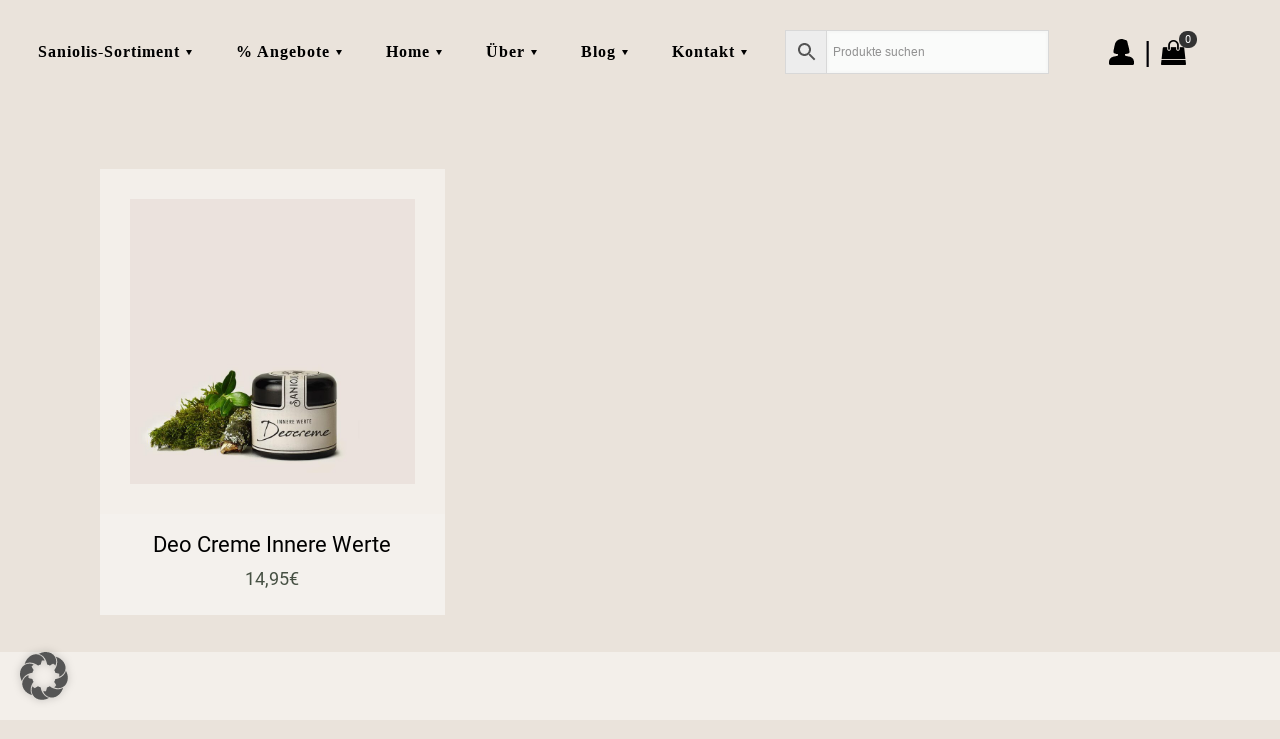

--- FILE ---
content_type: text/html
request_url: https://saniolis.de/produkt-schlagwort/innere-werte/
body_size: 68247
content:
<!DOCTYPE html>
<html lang="de" class="no-js " itemscope itemtype="https://schema.org/WebPage" >

<head><meta charset="UTF-8" /><script>if(navigator.userAgent.match(/MSIE|Internet Explorer/i)||navigator.userAgent.match(/Trident\/7\..*?rv:11/i)){var href=document.location.href;if(!href.match(/[?&]nowprocket/)){if(href.indexOf("?")==-1){if(href.indexOf("#")==-1){document.location.href=href+"?nowprocket=1"}else{document.location.href=href.replace("#","?nowprocket=1#")}}else{if(href.indexOf("#")==-1){document.location.href=href+"&nowprocket=1"}else{document.location.href=href.replace("#","&nowprocket=1#")}}}}</script><script>(()=>{class RocketLazyLoadScripts{constructor(){this.v="2.0.4",this.userEvents=["keydown","keyup","mousedown","mouseup","mousemove","mouseover","mouseout","touchmove","touchstart","touchend","touchcancel","wheel","click","dblclick","input"],this.attributeEvents=["onblur","onclick","oncontextmenu","ondblclick","onfocus","onmousedown","onmouseenter","onmouseleave","onmousemove","onmouseout","onmouseover","onmouseup","onmousewheel","onscroll","onsubmit"]}async t(){this.i(),this.o(),/iP(ad|hone)/.test(navigator.userAgent)&&this.h(),this.u(),this.l(this),this.m(),this.k(this),this.p(this),this._(),await Promise.all([this.R(),this.L()]),this.lastBreath=Date.now(),this.S(this),this.P(),this.D(),this.O(),this.M(),await this.C(this.delayedScripts.normal),await this.C(this.delayedScripts.defer),await this.C(this.delayedScripts.async),await this.T(),await this.F(),await this.j(),await this.A(),window.dispatchEvent(new Event("rocket-allScriptsLoaded")),this.everythingLoaded=!0,this.lastTouchEnd&&await new Promise(t=>setTimeout(t,500-Date.now()+this.lastTouchEnd)),this.I(),this.H(),this.U(),this.W()}i(){this.CSPIssue=sessionStorage.getItem("rocketCSPIssue"),document.addEventListener("securitypolicyviolation",t=>{this.CSPIssue||"script-src-elem"!==t.violatedDirective||"data"!==t.blockedURI||(this.CSPIssue=!0,sessionStorage.setItem("rocketCSPIssue",!0))},{isRocket:!0})}o(){window.addEventListener("pageshow",t=>{this.persisted=t.persisted,this.realWindowLoadedFired=!0},{isRocket:!0}),window.addEventListener("pagehide",()=>{this.onFirstUserAction=null},{isRocket:!0})}h(){let t;function e(e){t=e}window.addEventListener("touchstart",e,{isRocket:!0}),window.addEventListener("touchend",function i(o){o.changedTouches[0]&&t.changedTouches[0]&&Math.abs(o.changedTouches[0].pageX-t.changedTouches[0].pageX)<10&&Math.abs(o.changedTouches[0].pageY-t.changedTouches[0].pageY)<10&&o.timeStamp-t.timeStamp<200&&(window.removeEventListener("touchstart",e,{isRocket:!0}),window.removeEventListener("touchend",i,{isRocket:!0}),"INPUT"===o.target.tagName&&"text"===o.target.type||(o.target.dispatchEvent(new TouchEvent("touchend",{target:o.target,bubbles:!0})),o.target.dispatchEvent(new MouseEvent("mouseover",{target:o.target,bubbles:!0})),o.target.dispatchEvent(new PointerEvent("click",{target:o.target,bubbles:!0,cancelable:!0,detail:1,clientX:o.changedTouches[0].clientX,clientY:o.changedTouches[0].clientY})),event.preventDefault()))},{isRocket:!0})}q(t){this.userActionTriggered||("mousemove"!==t.type||this.firstMousemoveIgnored?"keyup"===t.type||"mouseover"===t.type||"mouseout"===t.type||(this.userActionTriggered=!0,this.onFirstUserAction&&this.onFirstUserAction()):this.firstMousemoveIgnored=!0),"click"===t.type&&t.preventDefault(),t.stopPropagation(),t.stopImmediatePropagation(),"touchstart"===this.lastEvent&&"touchend"===t.type&&(this.lastTouchEnd=Date.now()),"click"===t.type&&(this.lastTouchEnd=0),this.lastEvent=t.type,t.composedPath&&t.composedPath()[0].getRootNode()instanceof ShadowRoot&&(t.rocketTarget=t.composedPath()[0]),this.savedUserEvents.push(t)}u(){this.savedUserEvents=[],this.userEventHandler=this.q.bind(this),this.userEvents.forEach(t=>window.addEventListener(t,this.userEventHandler,{passive:!1,isRocket:!0})),document.addEventListener("visibilitychange",this.userEventHandler,{isRocket:!0})}U(){this.userEvents.forEach(t=>window.removeEventListener(t,this.userEventHandler,{passive:!1,isRocket:!0})),document.removeEventListener("visibilitychange",this.userEventHandler,{isRocket:!0}),this.savedUserEvents.forEach(t=>{(t.rocketTarget||t.target).dispatchEvent(new window[t.constructor.name](t.type,t))})}m(){const t="return false",e=Array.from(this.attributeEvents,t=>"data-rocket-"+t),i="["+this.attributeEvents.join("],[")+"]",o="[data-rocket-"+this.attributeEvents.join("],[data-rocket-")+"]",s=(e,i,o)=>{o&&o!==t&&(e.setAttribute("data-rocket-"+i,o),e["rocket"+i]=new Function("event",o),e.setAttribute(i,t))};new MutationObserver(t=>{for(const n of t)"attributes"===n.type&&(n.attributeName.startsWith("data-rocket-")||this.everythingLoaded?n.attributeName.startsWith("data-rocket-")&&this.everythingLoaded&&this.N(n.target,n.attributeName.substring(12)):s(n.target,n.attributeName,n.target.getAttribute(n.attributeName))),"childList"===n.type&&n.addedNodes.forEach(t=>{if(t.nodeType===Node.ELEMENT_NODE)if(this.everythingLoaded)for(const i of[t,...t.querySelectorAll(o)])for(const t of i.getAttributeNames())e.includes(t)&&this.N(i,t.substring(12));else for(const e of[t,...t.querySelectorAll(i)])for(const t of e.getAttributeNames())this.attributeEvents.includes(t)&&s(e,t,e.getAttribute(t))})}).observe(document,{subtree:!0,childList:!0,attributeFilter:[...this.attributeEvents,...e]})}I(){this.attributeEvents.forEach(t=>{document.querySelectorAll("[data-rocket-"+t+"]").forEach(e=>{this.N(e,t)})})}N(t,e){const i=t.getAttribute("data-rocket-"+e);i&&(t.setAttribute(e,i),t.removeAttribute("data-rocket-"+e))}k(t){Object.defineProperty(HTMLElement.prototype,"onclick",{get(){return this.rocketonclick||null},set(e){this.rocketonclick=e,this.setAttribute(t.everythingLoaded?"onclick":"data-rocket-onclick","this.rocketonclick(event)")}})}S(t){function e(e,i){let o=e[i];e[i]=null,Object.defineProperty(e,i,{get:()=>o,set(s){t.everythingLoaded?o=s:e["rocket"+i]=o=s}})}e(document,"onreadystatechange"),e(window,"onload"),e(window,"onpageshow");try{Object.defineProperty(document,"readyState",{get:()=>t.rocketReadyState,set(e){t.rocketReadyState=e},configurable:!0}),document.readyState="loading"}catch(t){console.log("WPRocket DJE readyState conflict, bypassing")}}l(t){this.originalAddEventListener=EventTarget.prototype.addEventListener,this.originalRemoveEventListener=EventTarget.prototype.removeEventListener,this.savedEventListeners=[],EventTarget.prototype.addEventListener=function(e,i,o){o&&o.isRocket||!t.B(e,this)&&!t.userEvents.includes(e)||t.B(e,this)&&!t.userActionTriggered||e.startsWith("rocket-")||t.everythingLoaded?t.originalAddEventListener.call(this,e,i,o):(t.savedEventListeners.push({target:this,remove:!1,type:e,func:i,options:o}),"mouseenter"!==e&&"mouseleave"!==e||t.originalAddEventListener.call(this,e,t.savedUserEvents.push,o))},EventTarget.prototype.removeEventListener=function(e,i,o){o&&o.isRocket||!t.B(e,this)&&!t.userEvents.includes(e)||t.B(e,this)&&!t.userActionTriggered||e.startsWith("rocket-")||t.everythingLoaded?t.originalRemoveEventListener.call(this,e,i,o):t.savedEventListeners.push({target:this,remove:!0,type:e,func:i,options:o})}}J(t,e){this.savedEventListeners=this.savedEventListeners.filter(i=>{let o=i.type,s=i.target||window;return e!==o||t!==s||(this.B(o,s)&&(i.type="rocket-"+o),this.$(i),!1)})}H(){EventTarget.prototype.addEventListener=this.originalAddEventListener,EventTarget.prototype.removeEventListener=this.originalRemoveEventListener,this.savedEventListeners.forEach(t=>this.$(t))}$(t){t.remove?this.originalRemoveEventListener.call(t.target,t.type,t.func,t.options):this.originalAddEventListener.call(t.target,t.type,t.func,t.options)}p(t){let e;function i(e){return t.everythingLoaded?e:e.split(" ").map(t=>"load"===t||t.startsWith("load.")?"rocket-jquery-load":t).join(" ")}function o(o){function s(e){const s=o.fn[e];o.fn[e]=o.fn.init.prototype[e]=function(){return this[0]===window&&t.userActionTriggered&&("string"==typeof arguments[0]||arguments[0]instanceof String?arguments[0]=i(arguments[0]):"object"==typeof arguments[0]&&Object.keys(arguments[0]).forEach(t=>{const e=arguments[0][t];delete arguments[0][t],arguments[0][i(t)]=e})),s.apply(this,arguments),this}}if(o&&o.fn&&!t.allJQueries.includes(o)){const e={DOMContentLoaded:[],"rocket-DOMContentLoaded":[]};for(const t in e)document.addEventListener(t,()=>{e[t].forEach(t=>t())},{isRocket:!0});o.fn.ready=o.fn.init.prototype.ready=function(i){function s(){parseInt(o.fn.jquery)>2?setTimeout(()=>i.bind(document)(o)):i.bind(document)(o)}return"function"==typeof i&&(t.realDomReadyFired?!t.userActionTriggered||t.fauxDomReadyFired?s():e["rocket-DOMContentLoaded"].push(s):e.DOMContentLoaded.push(s)),o([])},s("on"),s("one"),s("off"),t.allJQueries.push(o)}e=o}t.allJQueries=[],o(window.jQuery),Object.defineProperty(window,"jQuery",{get:()=>e,set(t){o(t)}})}P(){const t=new Map;document.write=document.writeln=function(e){const i=document.currentScript,o=document.createRange(),s=i.parentElement;let n=t.get(i);void 0===n&&(n=i.nextSibling,t.set(i,n));const c=document.createDocumentFragment();o.setStart(c,0),c.appendChild(o.createContextualFragment(e)),s.insertBefore(c,n)}}async R(){return new Promise(t=>{this.userActionTriggered?t():this.onFirstUserAction=t})}async L(){return new Promise(t=>{document.addEventListener("DOMContentLoaded",()=>{this.realDomReadyFired=!0,t()},{isRocket:!0})})}async j(){return this.realWindowLoadedFired?Promise.resolve():new Promise(t=>{window.addEventListener("load",t,{isRocket:!0})})}M(){this.pendingScripts=[];this.scriptsMutationObserver=new MutationObserver(t=>{for(const e of t)e.addedNodes.forEach(t=>{"SCRIPT"!==t.tagName||t.noModule||t.isWPRocket||this.pendingScripts.push({script:t,promise:new Promise(e=>{const i=()=>{const i=this.pendingScripts.findIndex(e=>e.script===t);i>=0&&this.pendingScripts.splice(i,1),e()};t.addEventListener("load",i,{isRocket:!0}),t.addEventListener("error",i,{isRocket:!0}),setTimeout(i,1e3)})})})}),this.scriptsMutationObserver.observe(document,{childList:!0,subtree:!0})}async F(){await this.X(),this.pendingScripts.length?(await this.pendingScripts[0].promise,await this.F()):this.scriptsMutationObserver.disconnect()}D(){this.delayedScripts={normal:[],async:[],defer:[]},document.querySelectorAll("script[type$=rocketlazyloadscript]").forEach(t=>{t.hasAttribute("data-rocket-src")?t.hasAttribute("async")&&!1!==t.async?this.delayedScripts.async.push(t):t.hasAttribute("defer")&&!1!==t.defer||"module"===t.getAttribute("data-rocket-type")?this.delayedScripts.defer.push(t):this.delayedScripts.normal.push(t):this.delayedScripts.normal.push(t)})}async _(){await this.L();let t=[];document.querySelectorAll("script[type$=rocketlazyloadscript][data-rocket-src]").forEach(e=>{let i=e.getAttribute("data-rocket-src");if(i&&!i.startsWith("data:")){i.startsWith("//")&&(i=location.protocol+i);try{const o=new URL(i).origin;o!==location.origin&&t.push({src:o,crossOrigin:e.crossOrigin||"module"===e.getAttribute("data-rocket-type")})}catch(t){}}}),t=[...new Map(t.map(t=>[JSON.stringify(t),t])).values()],this.Y(t,"preconnect")}async G(t){if(await this.K(),!0!==t.noModule||!("noModule"in HTMLScriptElement.prototype))return new Promise(e=>{let i;function o(){(i||t).setAttribute("data-rocket-status","executed"),e()}try{if(navigator.userAgent.includes("Firefox/")||""===navigator.vendor||this.CSPIssue)i=document.createElement("script"),[...t.attributes].forEach(t=>{let e=t.nodeName;"type"!==e&&("data-rocket-type"===e&&(e="type"),"data-rocket-src"===e&&(e="src"),i.setAttribute(e,t.nodeValue))}),t.text&&(i.text=t.text),t.nonce&&(i.nonce=t.nonce),i.hasAttribute("src")?(i.addEventListener("load",o,{isRocket:!0}),i.addEventListener("error",()=>{i.setAttribute("data-rocket-status","failed-network"),e()},{isRocket:!0}),setTimeout(()=>{i.isConnected||e()},1)):(i.text=t.text,o()),i.isWPRocket=!0,t.parentNode.replaceChild(i,t);else{const i=t.getAttribute("data-rocket-type"),s=t.getAttribute("data-rocket-src");i?(t.type=i,t.removeAttribute("data-rocket-type")):t.removeAttribute("type"),t.addEventListener("load",o,{isRocket:!0}),t.addEventListener("error",i=>{this.CSPIssue&&i.target.src.startsWith("data:")?(console.log("WPRocket: CSP fallback activated"),t.removeAttribute("src"),this.G(t).then(e)):(t.setAttribute("data-rocket-status","failed-network"),e())},{isRocket:!0}),s?(t.fetchPriority="high",t.removeAttribute("data-rocket-src"),t.src=s):t.src="data:text/javascript;base64,"+window.btoa(unescape(encodeURIComponent(t.text)))}}catch(i){t.setAttribute("data-rocket-status","failed-transform"),e()}});t.setAttribute("data-rocket-status","skipped")}async C(t){const e=t.shift();return e?(e.isConnected&&await this.G(e),this.C(t)):Promise.resolve()}O(){this.Y([...this.delayedScripts.normal,...this.delayedScripts.defer,...this.delayedScripts.async],"preload")}Y(t,e){this.trash=this.trash||[];let i=!0;var o=document.createDocumentFragment();t.forEach(t=>{const s=t.getAttribute&&t.getAttribute("data-rocket-src")||t.src;if(s&&!s.startsWith("data:")){const n=document.createElement("link");n.href=s,n.rel=e,"preconnect"!==e&&(n.as="script",n.fetchPriority=i?"high":"low"),t.getAttribute&&"module"===t.getAttribute("data-rocket-type")&&(n.crossOrigin=!0),t.crossOrigin&&(n.crossOrigin=t.crossOrigin),t.integrity&&(n.integrity=t.integrity),t.nonce&&(n.nonce=t.nonce),o.appendChild(n),this.trash.push(n),i=!1}}),document.head.appendChild(o)}W(){this.trash.forEach(t=>t.remove())}async T(){try{document.readyState="interactive"}catch(t){}this.fauxDomReadyFired=!0;try{await this.K(),this.J(document,"readystatechange"),document.dispatchEvent(new Event("rocket-readystatechange")),await this.K(),document.rocketonreadystatechange&&document.rocketonreadystatechange(),await this.K(),this.J(document,"DOMContentLoaded"),document.dispatchEvent(new Event("rocket-DOMContentLoaded")),await this.K(),this.J(window,"DOMContentLoaded"),window.dispatchEvent(new Event("rocket-DOMContentLoaded"))}catch(t){console.error(t)}}async A(){try{document.readyState="complete"}catch(t){}try{await this.K(),this.J(document,"readystatechange"),document.dispatchEvent(new Event("rocket-readystatechange")),await this.K(),document.rocketonreadystatechange&&document.rocketonreadystatechange(),await this.K(),this.J(window,"load"),window.dispatchEvent(new Event("rocket-load")),await this.K(),window.rocketonload&&window.rocketonload(),await this.K(),this.allJQueries.forEach(t=>t(window).trigger("rocket-jquery-load")),await this.K(),this.J(window,"pageshow");const t=new Event("rocket-pageshow");t.persisted=this.persisted,window.dispatchEvent(t),await this.K(),window.rocketonpageshow&&window.rocketonpageshow({persisted:this.persisted})}catch(t){console.error(t)}}async K(){Date.now()-this.lastBreath>45&&(await this.X(),this.lastBreath=Date.now())}async X(){return document.hidden?new Promise(t=>setTimeout(t)):new Promise(t=>requestAnimationFrame(t))}B(t,e){return e===document&&"readystatechange"===t||(e===document&&"DOMContentLoaded"===t||(e===window&&"DOMContentLoaded"===t||(e===window&&"load"===t||e===window&&"pageshow"===t)))}static run(){(new RocketLazyLoadScripts).t()}}RocketLazyLoadScripts.run()})();</script>


<meta name='robots' content='index, follow, max-image-preview:large, max-snippet:-1, max-video-preview:-1' />

            <script data-no-defer="1" data-ezscrex="false" data-cfasync="false" data-pagespeed-no-defer data-cookieconsent="ignore">
                var ctPublicFunctions = {"_ajax_nonce":"22e6ad048f","_rest_nonce":"b1da69a84b","_ajax_url":"\/wp-admin\/admin-ajax.php","_rest_url":"https:\/\/saniolis.de\/wp-json\/","data__cookies_type":"alternative","data__ajax_type":"rest","data__bot_detector_enabled":"1","data__frontend_data_log_enabled":1,"cookiePrefix":"","wprocket_detected":true,"host_url":"saniolis.de","text__ee_click_to_select":"Klicke, um die gesamten Daten auszuw\u00e4hlen","text__ee_original_email":"Die vollst\u00e4ndige Adresse lautet","text__ee_got_it":"Verstanden","text__ee_blocked":"Blockiert","text__ee_cannot_connect":"Kann keine Verbindung herstellen","text__ee_cannot_decode":"Kann E-Mail nicht dekodieren. Unbekannter Grund","text__ee_email_decoder":"CleanTalk E-Mail-Decoder","text__ee_wait_for_decoding":"Die Magie ist unterwegs!","text__ee_decoding_process":"Bitte warte einen Moment, w\u00e4hrend wir die Kontaktdaten entschl\u00fcsseln."}
            </script>
        
            <script data-no-defer="1" data-ezscrex="false" data-cfasync="false" data-pagespeed-no-defer data-cookieconsent="ignore">
                var ctPublic = {"_ajax_nonce":"22e6ad048f","settings__forms__check_internal":"0","settings__forms__check_external":"0","settings__forms__force_protection":0,"settings__forms__search_test":"1","settings__forms__wc_add_to_cart":"0","settings__data__bot_detector_enabled":"1","settings__sfw__anti_crawler":0,"blog_home":"https:\/\/saniolis.de\/","pixel__setting":"3","pixel__enabled":true,"pixel__url":null,"data__email_check_before_post":"1","data__email_check_exist_post":0,"data__cookies_type":"alternative","data__key_is_ok":true,"data__visible_fields_required":true,"wl_brandname":"Anti-Spam by CleanTalk","wl_brandname_short":"CleanTalk","ct_checkjs_key":"48deaa873f60c449fcc46022b594cc27d2597d8f99c8abfb34b5c9f76dde2813","emailEncoderPassKey":"b106ddab6a627368fb1b1a369b02151e","bot_detector_forms_excluded":"W10=","advancedCacheExists":true,"varnishCacheExists":false,"wc_ajax_add_to_cart":false,"theRealPerson":{"phrases":{"trpHeading":"Das \u201eEchte-Person\u201c-Abzeichen!","trpContent1":"Der Kommentator fungiert als echte Person und ist als kein Bot verifiziert.","trpContent2":" Anti-Spam von CleanTalk","trpContentLearnMore":"Mehr erfahren"},"trpContentLink":"https:\/\/cleantalk.org\/help\/the-real-person?utm_id=&amp;utm_term=&amp;utm_source=admin_side&amp;utm_medium=trp_badge&amp;utm_content=trp_badge_link_click&amp;utm_campaign=apbct_links","imgPersonUrl":"https:\/\/saniolis.de\/wp-content\/plugins\/cleantalk-spam-protect\/css\/images\/real_user.svg","imgShieldUrl":"https:\/\/saniolis.de\/wp-content\/plugins\/cleantalk-spam-protect\/css\/images\/shield.svg"}}
            </script>
        <meta name="format-detection" content="telephone=no">
<meta name="viewport" content="width=device-width, initial-scale=1" />
<link rel="shortcut icon" href="/wp-content/uploads/2017/09/favicon_saniolis.png" type="image/x-icon" />
<link rel="apple-touch-icon" href="/wp-content/uploads/2017/09/saniolis_apple-touch-icon.png" />
<meta name="theme-color" content="#ffffff" media="(prefers-color-scheme: light)">
<meta name="theme-color" content="#ffffff" media="(prefers-color-scheme: dark)">

	<!-- This site is optimized with the Yoast SEO Premium plugin v20.5 (Yoast SEO v26.8) - https://yoast.com/product/yoast-seo-premium-wordpress/ -->
	<title>SANIOLIS – reine Naturkosmetik - Innere Werte</title>
<link data-rocket-prefetch href="https://www.googletagmanager.com" rel="dns-prefetch">
<style id="rocket-critical-css">ul{box-sizing:border-box}.entry-content{counter-reset:footnotes}:root{--wp--preset--font-size--normal:16px;--wp--preset--font-size--huge:42px}:root{--woocommerce:#720eec;--wc-green:#7ad03a;--wc-red:#a00;--wc-orange:#ffba00;--wc-blue:#2ea2cc;--wc-primary:#720eec;--wc-primary-text:#fcfbfe;--wc-secondary:#e9e6ed;--wc-secondary-text:#515151;--wc-highlight:#958e09;--wc-highligh-text:white;--wc-content-bg:#fff;--wc-subtext:#767676;--wc-form-border-color:rgba(32, 7, 7, 0.8);--wc-form-border-radius:4px;--wc-form-border-width:1px}.woocommerce img,.woocommerce-page img{height:auto;max-width:100%}.woocommerce ul.products,.woocommerce-page ul.products{clear:both}.woocommerce ul.products::after,.woocommerce ul.products::before,.woocommerce-page ul.products::after,.woocommerce-page ul.products::before{content:" ";display:table}.woocommerce ul.products::after,.woocommerce-page ul.products::after{clear:both}.woocommerce ul.products li.product,.woocommerce-page ul.products li.product{float:left;margin:0 3.8% 2.992em 0;padding:0;position:relative;width:22.05%;margin-left:0}.woocommerce ul.products li.first,.woocommerce-page ul.products li.first{clear:both}.woocommerce ul.products.columns-3 li.product,.woocommerce-page ul.products.columns-3 li.product{width:30.75%}.woocommerce form .form-row::after,.woocommerce form .form-row::before,.woocommerce-page form .form-row::after,.woocommerce-page form .form-row::before{content:" ";display:table}.woocommerce form .form-row::after,.woocommerce-page form .form-row::after{clear:both}.woocommerce form .form-row label,.woocommerce-page form .form-row label{display:block}.woocommerce form .form-row .input-text,.woocommerce-page form .form-row .input-text{box-sizing:border-box;width:100%}.woocommerce form .form-row-first,.woocommerce form .form-row-last,.woocommerce-page form .form-row-first,.woocommerce-page form .form-row-last{width:47%;overflow:visible}.woocommerce form .form-row-first,.woocommerce-page form .form-row-first{float:left}.woocommerce form .form-row-last,.woocommerce-page form .form-row-last{float:right}:root{--woocommerce:#720eec;--wc-green:#7ad03a;--wc-red:#a00;--wc-orange:#ffba00;--wc-blue:#2ea2cc;--wc-primary:#720eec;--wc-primary-text:#fcfbfe;--wc-secondary:#e9e6ed;--wc-secondary-text:#515151;--wc-highlight:#958e09;--wc-highligh-text:white;--wc-content-bg:#fff;--wc-subtext:#767676;--wc-form-border-color:rgba(32, 7, 7, 0.8);--wc-form-border-radius:4px;--wc-form-border-width:1px}.woocommerce form .form-row{padding:3px;margin:0 0 6px}.woocommerce form .form-row label{line-height:2}.woocommerce form .form-row .input-text{font-family:inherit;font-weight:400;letter-spacing:normal;padding:.5em;display:block;background-color:var(--wc-form-color-background,#fff);border:var(--wc-form-border-width) solid var(--wc-form-border-color);border-radius:var(--wc-form-border-radius);color:var(--wc-form-color-text,#000);box-sizing:border-box;width:100%;margin:0;line-height:normal;height:auto}.woocommerce form .form-row .required{color:var(--wc-red);font-weight:700;border:0!important;text-decoration:none;visibility:hidden}.woocommerce form .form-row ::-webkit-input-placeholder{line-height:normal}.woocommerce form .form-row :-moz-placeholder{line-height:normal}.woocommerce form .form-row :-ms-input-placeholder{line-height:normal}.clear{clear:both}.woocommerce ul.products{margin:0 0 1em;padding:0;list-style:none outside;clear:both}.woocommerce ul.products::after,.woocommerce ul.products::before{content:" ";display:table}.woocommerce ul.products::after{clear:both}.woocommerce ul.products li{list-style:none outside}.woocommerce ul.products li.product a{text-decoration:none}.woocommerce ul.products li.product a img{width:100%;height:auto;display:block;margin:0 0 1em;box-shadow:none}.woocommerce ul.products li.product .price{display:block;font-weight:400;margin-bottom:.5em;font-size:.857em}.woocommerce form.login{border:1px solid #cfc8d8;padding:20px;margin:2em 0;text-align:left;border-radius:5px}.woocommerce .woocommerce-form-login .woocommerce-form-login__submit{float:left;margin-right:1em}.woocommerce .woocommerce-form-login .woocommerce-form-login__rememberme{display:inline-block}.woocommerce-no-js form.woocommerce-form-login{display:block!important}.aws-container .aws-search-form{position:relative;width:100%;float:none!important;display:-webkit-box!important;display:-moz-box!important;display:-ms-flexbox!important;display:-webkit-flex!important;display:flex!important;align-items:stretch;height:44px}.aws-container .aws-search-form *{-moz-box-sizing:border-box;-webkit-box-sizing:border-box;box-sizing:border-box;-moz-hyphens:manual;-webkit-hyphens:manual;hyphens:manual;border-radius:0!important}.aws-container .aws-search-form .aws-loader,.aws-container .aws-search-form .aws-loader:after{border-radius:50%!important;width:20px;height:20px}.aws-container .aws-search-form .aws-wrapper{flex-grow:1;position:relative;vertical-align:top;padding:0;width:100%;overflow:hidden}.aws-container .aws-search-form .aws-loader{position:absolute;display:none;right:10px;top:50%;z-index:999;margin:-10px 0 0;font-size:10px;text-indent:-9999em;border-top:3px solid #ededed;border-right:3px solid #ededed;border-bottom:3px solid #ededed;border-left:3px solid #555}.aws-container .aws-search-label{position:absolute!important;left:-10000px;top:auto;width:1px;height:1px;overflow:hidden;clip:rect(1px,1px,1px,1px)}.aws-container .aws-search-field{width:100%;max-width:100%;color:#313131;padding:6px;line-height:30px;display:block;font-size:12px;position:relative;z-index:2;-webkit-appearance:none;height:100%;min-height:inherit;margin:0!important;border:1px solid #d8d8d8;outline:0}@media screen and (-webkit-min-device-pixel-ratio:0) and (max-width:1024px){.aws-container .aws-search-field{font-size:16px}}.aws-container .aws-search-field::-ms-clear{display:none;width:0;height:0}.aws-container .aws-search-field::-ms-reveal{display:none;width:0;height:0}.aws-container .aws-search-field::-webkit-search-cancel-button,.aws-container .aws-search-field::-webkit-search-decoration,.aws-container .aws-search-field::-webkit-search-results-button,.aws-container .aws-search-field::-webkit-search-results-decoration{display:none}.aws-container .aws-search-form .aws-search-clear{display:none!important;position:absolute;top:0;right:0;z-index:2;color:#757575;height:100%;width:38px;padding:0 0 0 10px;text-align:left}.aws-container .aws-search-form .aws-search-clear span{position:relative;display:block;font-size:24px;line-height:24px;top:50%;margin-top:-12px}.aws-container .aws-search-form .aws-search-btn{padding:0;line-height:10px;width:42px}.aws-container .aws-search-form .aws-search-btn_icon{display:inline-block;fill:currentColor;height:24px;line-height:24px;position:relative;width:42px;color:#555}.aws-container .aws-search-form .aws-search-btn svg{display:block;height:100%;width:100%}.aws-container .aws-search-form .aws-form-btn{display:-webkit-box;display:-moz-box;display:-ms-flexbox;display:-webkit-flex;display:flex;justify-content:center;flex-direction:column;text-align:center;background:#ededed;border:1px solid #d8d8d8;margin:0 0 0-1px;position:relative;white-space:nowrap}.aws-container[data-buttons-order="3"] .aws-search-form .aws-wrapper{-webkit-order:2;order:2}.aws-container[data-buttons-order="3"] .aws-search-form .aws-search-btn{margin:0-1px 0 0}html,body,div,span,h1,h4,h6,p,a,img,i,ul,li,form,label,footer,header,section{margin:0;padding:0;border:0;font-size:100%;font:inherit;vertical-align:baseline}footer,header,section{display:block}body{line-height:1}ul{list-style:none}body{--mfn-column-gap-top:0;--mfn-column-gap-bottom:40px;--mfn-column-gap-left:12px;--mfn-column-gap-right:12px;--mfn-article-box-decoration:#0089F7;--mfn-before-after-slider:#fff;--mfn-before-after-label:rgba(0,0,0,0.25);--mfn-before-after-label-color:#fff;--mfn-blog-slider-date-bg:#f8f8f8;--mfn-blog-date-bg:#f8f8f8;--mfn-slider-arrow-size:40px;--mfn-contactbox-line:rgba(255,255,255,.2);--mfn-infobox-line:rgba(255,255,255,.2);--mfn-faq-line:rgba(0,0,0,.1);--mfn-clients-tiles:rgba(0,0,0,.08);--mfn-clients-tiles-hover:#0089F7;--mfn-offer-thumbs-nav:#0089F7;--mfn-timeline-date-bg:#f8f8f8;--mfn-sliding-box-bg:#0089F7;--mfn-tabs-border-width:1px;--mfn-tabs-border-color:rgba(0,0,0,.08);--mfn-shape-divider:#000;--mfn-icon-box-icon:#0089F7;--mfn-popup-tmpl-offset:30px;--mfn-exitbutton-font-size:16px;--mfn-exitbutton-size:30px;--mfn-exitbutton-item-size:16px;--mfn-exitbutton-offset-horizontal:0px;--mfn-wpml-arrow-size:10px;--mfn-sidemenu-always-visible-offset:400px;--mfn-button-font-family:inherit;--mfn-button-font-size:inherit;--mfn-button-font-weight:inherit;--mfn-button-font-style:inherit;--mfn-button-letter-spacing:inherit;--mfn-button-gap:10px;--mfn-button-padding:10px 20px;--mfn-button-border-width:0px;--mfn-button-border-style:solid;--mfn-button-border-radius:3px;--mfn-button-color:#626262;--mfn-button-color-hover:#626262;--mfn-button-icon-color:#626262;--mfn-button-icon-color-hover:#626262;--mfn-button-bg:#dbdddf;--mfn-button-bg-hover:#d3d3d3;--mfn-button-border-color:transparent;--mfn-button-border-color-hover:transparent;--mfn-button-box-shadow:unset;--mfn-button-theme-color:#fff;--mfn-button-theme-color-hover:#fff;--mfn-button-theme-icon-color:#0095eb;--mfn-button-theme-icon-color-hover:#007cc3;--mfn-button-theme-bg:#0095eb;--mfn-button-theme-bg-hover:#007cc3;--mfn-button-theme-border-color:transparent;--mfn-button-theme-border-color-hover:transparent;--mfn-button-theme-box-shadow:unset;--mfn-button-shop-color:#fff;--mfn-button-shop-color-hover:#fff;--mfn-button-shop-icon-color:#0095eb;--mfn-button-shop-icon-color-hover:#007cc3;--mfn-button-shop-bg:#161922;--mfn-button-shop-bg-hover:#030304;--mfn-button-shop-border-color:transparent;--mfn-button-shop-border-color-hover:transparent;--mfn-button-shop-box-shadow:unset;--mfn-button-action-color:#626262;--mfn-button-action-color-hover:#626262;--mfn-button-action-icon-color:#626262;--mfn-button-action-icon-color-hover:#626262;--mfn-button-action-bg:#dbdddf;--mfn-button-action-bg-hover:#d3d3d3;--mfn-button-action-border-color:transparent;--mfn-button-action-border-color-hover:transparent;--mfn-button-action-box-shadow:unset}body.style-simple{--mfn-contactbox-line:rgba(255,255,255,.1);--mfn-infobox-line:rgba(255,255,255,.1)}img:not([src$=".svg"]){max-width:100%;height:auto}html{height:100%}body{-webkit-font-smoothing:antialiased;-webkit-text-size-adjust:100%}*,*::before,*::after{box-sizing:inherit;-webkit-font-smoothing:antialiased}h1,h4,h6{margin-bottom:15px}h4 a{font-weight:inherit}p{margin:0 0 15px}i{font-style:italic}a,a:visited{text-decoration:none;outline:0}p a,p a:visited{line-height:inherit}img.scale-with-grid,.content_wrapper img{max-width:100%;height:auto}button::-moz-focus-inner,input::-moz-focus-inner{border:0;padding:0}button,.button{display:inline-flex;align-items:center;justify-content:center;gap:var(--mfn-button-gap);position:relative;box-sizing:border-box;font-family:var(--mfn-button-font-family);font-size:var(--mfn-button-font-size);font-weight:var(--mfn-button-font-weight);font-style:var(--mfn-button-font-style);letter-spacing:var(--mfn-button-letter-spacing);line-height:1.2;padding:var(--mfn-button-padding);border-width:var(--mfn-button-border-width);border-style:var(--mfn-button-border-style);border-radius:var(--mfn-button-border-radius);outline:unset;text-decoration:none;overflow:hidden}button,.button{background-color:var(--mfn-button-bg);border-color:var(--mfn-button-border-color);color:var(--mfn-button-color);box-shadow:var(--mfn-button-box-shadow)}.button_theme{background-color:var(--mfn-button-theme-bg);border-color:var(--mfn-button-theme-border-color);color:var(--mfn-button-theme-color);box-shadow:var(--mfn-button-theme-box-shadow)}@font-face{font-family:'mfn-icons';src:url(https://saniolis.de/wp-content/themes/betheme/fonts/mfn/icons.eot?3522148);src:url(https://saniolis.de/wp-content/themes/betheme/fonts/mfn/icons.eot?3522148#iefix) format('embedded-opentype'),url(https://saniolis.de/wp-content/themes/betheme/fonts/mfn/icons.woff2?3522148) format('woff2'),url(https://saniolis.de/wp-content/themes/betheme/fonts/mfn/icons.woff?3522148) format('woff'),url(https://saniolis.de/wp-content/themes/betheme/fonts/mfn/icons.ttf?3522148) format('truetype'),url(https://saniolis.de/wp-content/themes/betheme/fonts/mfn/icons.svg?3522148#mfn-icons) format('svg');font-weight:normal;font-style:normal;font-display:swap}[class^="icon-"]:before{font-family:"mfn-icons";font-style:normal;font-weight:400;speak:never;display:inline-block;text-decoration:inherit;width:1em;text-align:center;font-variant:normal;text-transform:none;line-height:1em;-webkit-font-smoothing:antialiased;-moz-osx-font-smoothing:grayscale}.icon-cart:before{content:'\e82d'}.icon-down-dir:before{content:'\e866'}.icon-menu-fine:before{content:'\e960'}.icon-instagram:before{content:'\f16d'}.icon-shopping-bag:before{content:'\f290'}.icon-facebook:before{content:'\f30c'}button::-moz-focus-inner{padding:0;border:0}body{min-width:960px}#Wrapper{max-width:1240px;margin:0 auto;position:relative}.layout-full-width{padding:0}.layout-full-width #Wrapper{max-width:100%!important;width:100%!important;margin:0!important}#Content{width:100%;padding-top:30px;z-index:0;position:relative}.section{position:relative;box-sizing:border-box}.section_wrapper,.container{max-width:1220px;height:100%;margin:0 auto;position:relative}.section_wrapper:after,.container:after{clear:both;content:" ";display:block;height:0;visibility:hidden;width:100%}.mcb-wrap{float:left;position:relative;z-index:1;box-sizing:border-box}.column{float:left;margin:0}.section,.mcb-wrap,.mcb-column{background-position:left top;background-repeat:no-repeat}.one-third.mcb-wrap{width:33.333%}.one-second.mcb-wrap{width:50%}.five-sixth.column{width:83.333%}.one.column{width:100%}.mcb-column{position:relative}.mcb-column-inner{position:relative;margin-top:var(--mfn-column-gap-top);margin-bottom:var(--mfn-column-gap-bottom);margin-left:var(--mfn-column-gap-left);margin-right:var(--mfn-column-gap-right)}.mfn-item-inline.column{width:auto!important;flex:0 0 auto!important;max-width:100%}.container:after{content:"\0020";display:block;height:0;clear:both;visibility:hidden}.clearfix:before,.clearfix:after{content:'\0020';display:block;overflow:hidden;visibility:hidden;width:0;height:0}.clearfix:after{clear:both}.clear{clear:both;display:block;overflow:hidden;visibility:hidden;width:0;height:0}.section>.mcb-background-overlay{width:100%;height:100%;position:absolute;z-index:1;top:0;left:0}.wrap>.mcb-wrap-inner>.mcb-wrap-background-overlay{width:100%;height:100%;position:absolute;left:0;top:0;border-radius:inherit}#Header_wrapper{position:relative}body:not(.template-slider) #Header_wrapper{background-repeat:no-repeat;background-position:top center}.mfn-live-search-box{min-height:0px;padding:15px;overflow-y:auto;z-index:2;clear:both;text-align:center;box-sizing:border-box;border-top:1px solid rgba(0,0,0,.08)}.mfn-live-search-box a.button{width:100%;margin-top:20px;box-sizing:border-box}.mfn-live-search-box a.button.hidden{display:none}.mfn-live-search-box .mfn-live-search-list{list-style:none;margin:0;text-align:left;overflow:auto}.mfn-live-search-box .mfn-live-search-list>*{display:none}.mfn-live-search-box .mfn-live-search-list ul{list-style:none;margin:0}.mfn-live-search-box .mfn-live-search-noresults{display:none}#body_overlay{position:fixed;top:0;left:0;width:100%;height:120%;background:rgba(0,0,0,.6);z-index:9002;display:none}#Subheader{background-color:rgba(0,0,0,.02);background-position:center top;background-repeat:no-repeat;padding:30px 0;position:relative}#Subheader .title{margin-bottom:0;width:70%;float:left}#Subheader:after{content:"";height:3px;width:100%;display:block;position:absolute;left:0;bottom:-3px;z-index:1;box-shadow:inset 0px 4px 3px -2px rgba(0,0,0,.06)}.subheader-both-center #Subheader .title{width:100%;text-align:center}.column_image{line-height:0}.image_frame{display:block;overflow:hidden;margin:0;border-style:solid;border-width:0;max-width:100%;line-height:0;box-sizing:border-box}.image_item.image_frame{display:inline-block}.image_frame .image_wrapper{box-sizing:border-box}.image_frame a{display:block}.image_frame.no_border{border-width:0}.image_frame .image_wrapper{position:relative;overflow:hidden}.image_frame .image_wrapper .mask{position:absolute;left:0;width:100%;height:100%;z-index:2}.image_frame .image_wrapper img:not(.ls-l){position:relative;top:0;-webkit-transform:scale(1);-moz-transform:scale(1);-o-transform:scale(1);transform:scale(1)}.image_frame .image_wrapper .mask:after{content:"";display:block;position:absolute;left:0;width:100%;height:100%;z-index:3;opacity:0}.image_frame .image_wrapper .image_links{display:flex;width:100%;height:60px;position:absolute;left:0;bottom:-60px;z-index:4;overflow:hidden}.image_frame .image_wrapper .image_links a{display:flex;justify-content:center;align-items:center;flex:1;position:relative;width:100%;border-style:solid;border-color:transparent}.image_frame .image_wrapper .image_links a:not(:last-child){border-right-width:1px}.image_frame .image_wrapper .image_links a svg{width:32px}.if-overlay .image_frame .image_wrapper .image_links{opacity:0;width:auto;height:auto;bottom:auto;top:50%;left:50%;z-index:4;transform:translate(-50%,-50%)}.if-overlay .image_frame .image_wrapper .image_links a{height:60px;width:60px}.if-overlay li.product .product-loading-icon,.if-overlay li.product .added-cart{border-radius:0!important;width:60px!important;height:60px!important;margin:-30px 0 0 -30px!important}.if-overlay .image_frame:not(.no_link) .image_wrapper img:not(.ls-l){margin-bottom:0!important}.image_frame .image_wrapper .image_links a{background-color:#fff}.image_frame .image_wrapper .image_links a .path{stroke:#161922}.image_frame .image_wrapper .image_links a{box-shadow:inset -1px 0 0 0 rgba(0,0,0,0)}form{margin-bottom:0}label{display:block;margin-bottom:5px;font-weight:500}input[type="checkbox"]{display:inline}input[type="password"],input[type="search"],input[type="text"]{padding:10px;outline:none;margin:0;width:230px;max-width:100%;display:block;margin-bottom:20px;font-size:15px;border-width:1px;border-style:solid;border-radius:0;box-sizing:border-box;-webkit-appearance:none}ul{list-style:none outside}.column_heading .title{margin-bottom:0}.column_icon_box_2 a:not(.button){text-decoration:none;color:inherit}.mfn-icon-box{display:flex;align-items:center;box-sizing:border-box;overflow:hidden}.mfn-icon-box .icon-wrapper{display:flex;align-items:center;justify-content:center;flex-shrink:0;line-height:0;overflow:hidden}.mfn-builder-content .mfn-icon-box .icon-wrapper i{font-size:7vh;line-height:1;color:var(--mfn-icon-box-icon)}.mfn-icon-box:not(.mfn-header-icon-box) .desc-wrapper{flex-grow:1;display:flex;flex-wrap:wrap}.mfn-header-tmpl .mfn-header-icon-box .icon-wrapper{overflow:unset}.mfn-icon-box-top{flex-direction:column}.mfn-icon-box-top .desc-wrapper{width:100%;text-align:center}.mfn-icon-box-top .icon-wrapper{margin:0 0 30px 0}.mfn-icon-box-top.mfn-icon-box-center .icon-wrapper{width:40%}.mfn-icon-box-center{align-items:center}.isotope_wrapper{z-index:1;position:relative}.isotope-item{z-index:2}input[type="password"],input[type="search"],input[type="text"]{border-color:rgba(0,0,0,.08)}input[type="password"],input[type="search"],input[type="text"]{background-color:#fff;color:#626262;box-shadow:inset 0 0 2px 2px rgba(0,0,0,0.02)}.image_frame{border-color:#f8f8f8}.image_frame .image_wrapper{border-color:#e2e2e2}.image_frame .image_wrapper .mask{box-shadow:inset 0 0 5px 2px rgba(0,0,0,.07)}.image_frame .image_wrapper .mask:after{background:rgba(0,0,0,.15)}.if-overlay .image_frame .image_wrapper .mask{box-shadow:inset 0 0 0 0 rgba(0,0,0,.0)}.mfn-close-icon{z-index:5;display:flex;justify-content:center;align-items:center;width:40px;height:40px;font-size:20px;text-decoration:none!important}.mfn-close-icon .icon{color:rgba(0,0,0,.3);display:inline-block}.section_wrapper{display:flex;align-items:flex-start;flex-wrap:wrap}.mcb-wrap{display:flex;align-items:flex-start}.mcb-wrap-inner{display:flex;align-content:flex-start;align-items:flex-start;flex-wrap:wrap;position:relative;width:100%;align-self:stretch}.column_column{display:flex}.mcb-item-column-inner{width:100%;word-break:break-word}.mfn-header-tmpl{--mfn-column-gap-left:5px;--mfn-column-gap-right:5px;--mfn-column-gap-bottom:0;--mfn-header-menu-gap:0px;--mfn-header-menu-icon-gap:5px;--mfn-header-menu-submenu-icon-gap:10px;--mfn-header-menu-sep:rgba(1,7,39,.15);--mfn-header-menu-animation-height:3px;--mfn-header-menu-icon-size:25px;--mfn-header-submenu-icon-size:13px;--mfn-header-menu-animation-color:#0089f7;--mfn-header-menu-sidebar-width:350px;--mfn-header-search-icon-color:#333;--mfn-header-icon-color:#333;--mfn-header-submenu-border-radius-top:4px;--mfn-header-submenu-border-radius-right:4px;--mfn-header-submenu-border-radius-bottom:4px;--mfn-header-submenu-border-radius-left:4px;--mfn-header-submenu-dropdown-size:8px;--mfn-header-submenu-dropdown-offset:0px;--mfn-header-submenu-dropdown-color:#fff}.mfn-header-tmpl{width:100%;position:relative;z-index:3}.mfn-header-tmpl.mfn-hasSticky .mfn-header-sticky-section{display:none}.mfn-header-tmpl .mfn-header-mobile-section{display:none}@media only screen and (max-width:767px){.mfn-header-tmpl .section_wrapper{padding-left:0!important;padding-right:0!important}}.mfn-header-tmpl .mcb-header-wrap{width:auto;max-width:100%}.mfn-header-tmpl .mcb-header-wrap>.mcb-wrap-inner{flex-wrap:nowrap}.mfn-header-tmpl .mcb-header-section>.section_wrapper{flex-wrap:nowrap}.mfn-header-tmpl .mcb-header-section>.section_wrapper:after{content:unset}@media only screen and (min-width:960px) and (max-width:1440px){.mfn-header-tmpl .laptop-one-third.mcb-header-wrap:not(.mfn-item-custom-width){width:auto}}@media only screen and (min-width:768px) and (max-width:959px){.mfn-header-tmpl .tablet-one-third.mcb-header-wrap:not(.mfn-item-custom-width){width:auto}}@media only screen and (max-width:767px){.mfn-header-tmpl .mobile-one.mcb-header-wrap:not(.mfn-item-custom-width){width:auto}}.mfn-item-inline.column_header_menu{flex-grow:1!important;flex-shrink:1!important;flex-basis:0!important}.mfn-header-tmpl .column_column{flex-shrink:1!important}.mfn-header-tmpl .column_column .column_attr>*:last-child{margin-bottom:0}.column_header_logo .logo-wrapper{display:flex;align-items:center;width:100%;height:100%;line-height:0}.column_header_logo .logo-wrapper>*{width:100%;height:auto}.column_header_search .search_wrapper{position:relative}.mfn-header-tmpl .column_header_search .mfn-live-search-box{position:absolute;z-index:202;right:0;top:calc(100% + 10px);width:100%;min-width:400px;border-top:0;overflow-y:hidden}.mfn-header-tmpl .column_header_search .mfn-live-search-box{background-color:#fff;box-shadow:0px 10px 46px 0px rgba(1,7,39,.1);border-radius:4px}.mfn-header-menu{display:flex;align-items:stretch;flex-wrap:wrap;font-size:15px;line-height:1.5;font-weight:500}.mfn-header-menu,.mfn-header-menu .mfn-submenu{margin:0;padding:0;list-style:none}.mfn-header-menu .mfn-menu-li{position:relative}.mfn-header-menu .mfn-menu-li .mfn-menu-link{display:flex;text-decoration:none}.mfn-header-menu>.mfn-menu-li{display:inline-flex}.mfn-header-menu>.mfn-menu-li>.mfn-menu-link{position:relative;align-items:center;justify-content:center;padding:8px 20px;width:100%;box-sizing:border-box}.mfn-header-menu>.mfn-menu-li>.mfn-menu-link .menu-item-helper{display:flex;position:absolute;left:0;top:0;width:100%;height:100%;box-sizing:border-box}.mfn-header-menu .mfn-menu-li .mfn-submenu{display:none;position:absolute;width:220px;border-radius:var(--mfn-header-submenu-border-radius-top) var(--mfn-header-submenu-border-radius-right) var(--mfn-header-submenu-border-radius-bottom) var(--mfn-header-submenu-border-radius-left)}.mfn-header-menu .mfn-menu-li .mfn-submenu .mfn-menu-link{align-items:center;padding:10px 20px}.mfn-header-menu .mfn-menu-li .mfn-submenu .mfn-menu-li:first-child .mfn-menu-link{border-radius:var(--mfn-header-submenu-border-radius-top) var(--mfn-header-submenu-border-radius-right) 0 0}.mfn-header-menu .mfn-menu-li .mfn-submenu .mfn-menu-li:last-child .mfn-menu-link{border-bottom:0;border-radius:0 0 var(--mfn-header-submenu-border-radius-bottom) var(--mfn-header-submenu-border-radius-left)}.mfn-header-menu .mfn-menu-li .mfn-submenu .mfn-menu-link .menu-sub{margin-left:auto}.mfn-header-menu>.mfn-menu-li .mfn-submenu{left:0;top:100%}.mfn-header-menu>.mfn-menu-li .mfn-submenu .mfn-menu-li .mfn-submenu{left:100%;top:0}.mfn-header-menu .mfn-menu-li>.mfn-menu-link{color:#73748c}.mfn-header-menu .mfn-submenu{background-color:#fff;box-shadow:0px 10px 20px 0px rgba(1,7,39,.05)}.mfn-header-menu>.mfn-menu-li{z-index:1}.mfn-header-menu>.mfn-menu-li .mfn-menu-link .menu-sub{z-index:1}.mfn-header-menu>.mfn-menu-li>.mfn-menu-link{z-index:4}.mfn-header-menu>.mfn-menu-li>.mfn-menu-link>.label-wrapper>.menu-label{white-space:nowrap}.mfn-header-menu>.mfn-menu-li .mfn-menu-link span.menu-sub i{font-size:var(--mfn-header-submenu-icon-size)}.mfn-header-menu .mfn-menu-li .mfn-submenu .mfn-menu-link .menu-sub>i{font-size:var(--mfn-header-submenu-submenu-icon-size)}.mfn-header-menu .mfn-menu-link .label-wrapper{position:relative;display:flex;flex-direction:column}.mfn-menu-icon-left .mfn-menu-link>.menu-sub{margin-left:var(--mfn-header-menu-submenu-icon-gap)}.mfn-header-menu>.mfn-menu-li{display:inline-flex;margin:0 calc(var(--mfn-header-menu-gap) / 2)}.mfn-header-menu>.mfn-menu-li:first-child{margin-left:0}.mfn-header-menu>.mfn-menu-li:last-child{margin-right:0}.mfn-header-tmpl .mfn-icon-box .icon-wrapper i{font-size:var(--mfn-header-menu-icon-size);color:var(--mfn-header-icon-color)}.mfn-header-tmpl .mfn-icon-box .icon-wrapper img{width:var(--mfn-header-menu-icon-size)}.mcb-item-header_burger-inner{z-index:2}.mfn-header-tmpl-menu-sidebar{position:fixed!important;z-index:1;top:0;width:var(--mfn-header-menu-sidebar-width);height:100vh;background-color:#f6f7f9}.mfn-header-tmpl-menu-sidebar .mfn-header-tmpl-menu-sidebar-wrapper{display:flex;flex-wrap:wrap;position:relative;align-items:center;overflow-y:auto;height:100%;padding:50px;box-sizing:border-box}.mfn-header-tmpl-menu-sidebar .mfn-header-menu{flex-direction:column;width:100%}.mfn-header-tmpl-menu-sidebar .mfn-header-menu>.mfn-menu-li{flex-direction:column}.mfn-header-tmpl-menu-sidebar .mfn-header-menu .mfn-submenu{display:none;position:relative;left:unset;top:unset;width:100%}.mfn-header-tmpl-menu-sidebar .mfn-header-menu .mfn-submenu .mfn-menu-li .mfn-submenu{left:unset;top:unset}.mfn-header-tmpl-menu-sidebar-right{right:calc(var(--mfn-header-menu-sidebar-width) * -1)}.mfn-header-tmpl-menu-sidebar .mfn-close-icon{position:absolute;top:10px}.mfn-header-tmpl-menu-sidebar-right .mfn-close-icon{right:10px}.mfn-header-tmpl-menu-sidebar .mfn-header-menu>.mfn-menu-li{display:inline-flex;margin:calc(var(--mfn-header-menu-gap) / 2) 0}.mfn-header-tmpl-menu-sidebar .mfn-header-menu>.mfn-menu-li:first-child{margin-top:0}.mfn-header-tmpl-menu-sidebar .mfn-header-menu>.mfn-menu-li:last-child{margin-bottom:0}.column_header_icon .mfn-header-cart-link .icon-wrapper{position:relative}.column_header_icon .header-cart-count{display:inline-block;position:absolute;font-size:11px;line-height:1;background-color:#333;color:#fff;min-width:18px;text-align:center;border-radius:18px;padding:3px}.mfn-header-tmpl .column_header_icon .search_wrapper{display:none;position:fixed;left:50%;transform:translate(-50%,-50%);top:50%;display:none;z-index:205;width:100%;box-sizing:border-box;width:600px;max-width:80%;overflow:hidden}.mfn-header-tmpl .column_header_icon .search_wrapper{background-color:#fff;box-shadow:0px 10px 46px 0px rgba(1,7,39,.1);border-radius:4px}.mfn-header-tmpl a.mfn-icon-box{text-decoration:none}.mfn-header-tmpl .mfn-icon-box-top .icon-wrapper{margin:0 0 5px 0}.column_header_icon.mfn-item-inline .icon-wrapper{width:auto}.column_header_burger.mfn-item-inline .icon-wrapper{width:auto}.mfn-header-tmpl .mfn-icon-box-empty-desc .icon-wrapper{margin:0}@media only screen and (max-width:767px){.mfn-footer-tmpl .mcb-section:not(.full-width){max-width:100%;padding-left:33px;padding-right:33px}.mfn-footer-tmpl .mcb-section .section_wrapper{max-width:100%!important}}.mfn-footer-menu{display:flex;flex-direction:column;font-size:15px;line-height:1.5;font-weight:500;margin:0;padding:0;list-style:none}.mfn-footer-menu li{position:relative}.mfn-footer-menu li a{display:block;text-decoration:none}.mfn-footer-menu li ul{display:none}.mfn-footer-menu-style-vertical li a{padding:10px 0}body{--mfn-swiper-pagination-bullet-active-color:#007aff;--mfn-swiper-pagination-bullet-inactive-color:#000;--mfn-swiper-pagination-bullet-width:10px;--mfn-swiper-pagination-bullet-height:10px;--mfn-swiper-pagination-spacing:20px;--mfn-swiper-arrow-width:auto;--mfn-swiper-arrow-height:auto;--mfn-swiper-arrow-size:50px;--mfn-swiper-arrow-spacing:20px}.mfn-header-tmpl .column_header_icon .mfn-icon-box,.mfn-header-tmpl .column_header_icon .mfn-icon-box .icon-wrapper{overflow:unset}.fas,.far{-moz-osx-font-smoothing:grayscale;-webkit-font-smoothing:antialiased;display:inline-block;font-style:normal;font-variant:normal;text-rendering:auto;line-height:1}.fa-arrow-down:before{content:"\f063"}.fa-arrow-right:before{content:"\f061"}.fa-headset:before{content:"\f590"}.fa-search:before{content:"\f002"}.fa-user:before{content:"\f007"}@font-face{font-family:'Font Awesome 5 Free';font-style:normal;font-weight:400;font-display:swap;src:url(https://saniolis.de/wp-content/themes/betheme/fonts/fontawesome/fa-regular-400.eot);src:url(https://saniolis.de/wp-content/themes/betheme/fonts/fontawesome/fa-regular-400.eot?#iefix) format("embedded-opentype"),url(https://saniolis.de/wp-content/themes/betheme/fonts/fontawesome/fa-regular-400.woff2) format("woff2"),url(https://saniolis.de/wp-content/themes/betheme/fonts/fontawesome/fa-regular-400.woff) format("woff"),url(https://saniolis.de/wp-content/themes/betheme/fonts/fontawesome/fa-regular-400.ttf) format("truetype"),url(https://saniolis.de/wp-content/themes/betheme/fonts/fontawesome/fa-regular-400.svg#fontawesome) format("svg")}.far{font-family:'Font Awesome 5 Free';font-weight:400}@font-face{font-family:'Font Awesome 5 Free';font-style:normal;font-weight:900;font-display:swap;src:url(https://saniolis.de/wp-content/themes/betheme/fonts/fontawesome/fa-solid-900.eot);src:url(https://saniolis.de/wp-content/themes/betheme/fonts/fontawesome/fa-solid-900.eot?#iefix) format("embedded-opentype"),url(https://saniolis.de/wp-content/themes/betheme/fonts/fontawesome/fa-solid-900.woff2) format("woff2"),url(https://saniolis.de/wp-content/themes/betheme/fonts/fontawesome/fa-solid-900.woff) format("woff"),url(https://saniolis.de/wp-content/themes/betheme/fonts/fontawesome/fa-solid-900.ttf) format("truetype"),url(https://saniolis.de/wp-content/themes/betheme/fonts/fontawesome/fa-solid-900.svg#fontawesome) format("svg")}.fas{font-family:'Font Awesome 5 Free';font-weight:900}body{--mfn-tabs-border-width:1px}html{overflow-x:hidden}@media only screen and (min-width:960px) and (max-width:1239px){body{min-width:0}#Wrapper{max-width:960px}.section_wrapper,.container{max-width:940px}}@media only screen and (min-width:960px) and (max-width:1440px){.hide-laptop{display:none!important}.laptop-one-third.mcb-wrap{width:33.333%}.laptop-one-second.mcb-wrap{width:50%}.laptop-five-sixth.column{width:83.333%}.laptop-one.column{width:100%}}@media only screen and (max-width:959px){.section{background-attachment:scroll!important}}@media only screen and (min-width:768px) and (max-width:959px){body{min-width:0}#Wrapper{max-width:728px}.section_wrapper,.container{max-width:708px}.tablet-one-third.mcb-wrap{width:33.333%}.tablet-one-second.mcb-wrap{width:50%}.tablet-five-sixth.column{width:83.333%}.tablet-one.column{width:100%}.hide-tablet{display:none!important}#Subheader .title{width:100%}}@media only screen and (max-width:767px){body{min-width:0}body.responsive-overflow-x-mobile{overflow-x:hidden}.section_wrapper .mcb-wrap,.section_wrapper .column,.container .column{margin:0;width:100%;clear:both}.sections_group{margin:0;width:100%!important;clear:both}.content_wrapper .section_wrapper,.container{max-width:700px!important}.mobile-one.mcb-wrap{width:100%}.mobile-one.column{width:100%}.hide-mobile{display:none!important}#Subheader .title{width:100%}.image_frame{margin-top:0!important}}body{--mfn-woo-border-radius-box:8px;--mfn-woo-body-color:#626262;--mfn-woo-heading-color:#626262;--mfn-woo-themecolor:#0089F7;--mfn-woo-bg-themecolor:#0089F7;--mfn-woo-border-themecolor:#0089F7;--mfn-woo-bg-box:rgba(0,0,0,.03);--mfn-woo-border:rgba(0,0,0,.08);--mfn-woo-text-option-color:rgba(0,0,0,.5);--mfn-woo-text-option-color-hover:rgba(0,0,0,.8);--mfn-woo-icon-option:rgba(0,0,0,.8)}.mfn-header-login{position:absolute;display:none;width:300px;padding:20px 20px 25px;z-index:100001;top:100%;background-color:#fff;margin-top:50px}.mfn-header-login .mfn-close-icon{position:absolute;top:15px;right:15px}.mfn-header-login .woocommerce-form.login{border:0;padding:0;margin:0;text-align:left;border-radius:0}.mfn-header-login .woocommerce-form .form-row{float:none;width:100%;position:relative;padding:0;margin-bottom:10px}.mfn-header-login .woocommerce-form label{font-weight:400}.mfn-header-login .woocommerce-form .form-row.form-row-first:after,.mfn-header-login .woocommerce-form .form-row.form-row-last:after{font-family:"mfn-icons";color:rgba(0,0,0,.7);display:flex;align-items:center;justify-content:center;width:30px;height:30px;position:absolute;left:5px;top:50%;transform:translateY(-50%)}.mfn-header-login .woocommerce-form .form-row.form-row-first:after{content:'\e94b'}.mfn-header-login .woocommerce-form .form-row.form-row-last:after{content:'\e8c8'}.mfn-header-login .woocommerce-form .form-row.form-row-first label,.mfn-header-login .woocommerce-form .form-row.form-row-last label{position:absolute;left:40px;top:50%;z-index:2;transform:translateY(-50%)}.mfn-header-login .woocommerce-form .form-row.form-row-first .input-text,.mfn-header-login .woocommerce-form .form-row.form-row-last .input-text{margin:0;padding:25px 10px 10px 40px;width:100%}.mfn-header-login .woocommerce-form-login__rememberme{display:inline-flex!important;align-items:center;padding:10px 0}.mfn-header-login .woocommerce-form-login__rememberme>input[type="checkbox"]{transform:scale(1.1);margin-right:10px}.mfn-header-login .woocommerce-form-login__submit{width:100%;box-sizing:border-box}.mfn-header-login .lost_password,.mfn-header-login .create_account{text-align:center;margin:0}.mfn-header-login .lost_password{margin-top:-5px}.mfn-header-login .lost_password a{display:block;padding:15px;font-size:14px}.mfn-header-login .lost_password a,.mfn-header-login .create_account a{color:rgba(0,0,0,.5)!important;text-decoration:none}.mfn-header-login .create_account a{font-weight:700}.mfn-header-login.is-side{display:block;position:fixed;top:0;right:-420px;display:flex;flex-direction:column;width:420px;max-width:100%;height:100%;box-sizing:border-box;margin-top:0}.mfn-header-login.is-side h4{font-size:25px;line-height:30px;text-align:center;width:calc(100% + 40px);border-bottom:1px solid var(--mfn-woo-border);padding-bottom:20px;margin:0 -20px 20px}.mfn-header-login.is-side .mfn-close-icon{right:auto;left:20px}.required{opacity:.6}.shop-filters{display:flex;width:100%;align-items:center;flex-wrap:wrap;margin-bottom:20px;padding:15px 1%;box-sizing:border-box;overflow:hidden}.shop-filters .woocommerce-notices-wrapper{flex-basis:100%}.mfn-all-shop-filters-disabled .shop-filters{display:none}.woocommerce .shop-filters>*{margin-right:25px;margin-bottom:0}.woocommerce .shop-filters>:last-child{margin-right:0}.woocommerce ul.products li.product{text-align:center}.woocommerce ul.products li.product{width:31.3%;margin:0 1% 20px;clear:none}.woocommerce ul.products.columns-3 li.product{width:31.3%}.woocommerce ul.products.columns-3 li.product:nth-child(3n+1){clear:both}.woocommerce .products_wrapper.isotope_wrapper{display:block;width:100%}.woocommerce ul.products li.product .product-loop-thumb{position:relative}.woocommerce ul.products li.product h4,.woocommerce-page ul.products li.product h4{margin-bottom:3px}.woocommerce ul.products li.product .price,.woocommerce-page ul.products li.product .price{font-size:18px;margin:0 0 7px}.woocommerce ul.products li.product .mfn-li-product-row-button,.woocommerce-page ul.products li.product .mfn-li-product-row-button{display:inline-flex;align-items:center;margin-bottom:7px}.woocommerce ul.products li.product .mfn-li-product-row-button.hide-button,.woocommerce-page ul.products li.product .mfn-li-product-row-button.hide-button{display:none}.woocommerce ul.products li.product a img,.woocommerce-page ul.products li.product a img{-webkit-box-shadow:0 0 0;box-shadow:0 0 0;margin:0}.woocommerce ul.products li.product .desc{padding:15px 0}.woocommerce ul.products li.product .product-loading-icon{opacity:0;width:50px;height:50px;position:absolute;left:50%;top:50%;background-color:#fff;margin:-25px 0 0 -25px;-webkit-border-radius:100%;border-radius:100%;z-index:3}.woocommerce ul.products li.product .product-loading-icon:before{font-family:"mfn-icons";font-style:normal;font-weight:400;speak:none;display:block;text-decoration:none!important;width:20px;height:20px;line-height:20px;font-size:20px;text-align:center;font-variant:normal;text-transform:none;line-height:1em;position:absolute;left:50%;top:50%;margin:-10px 0 0 -10px;content:'\e812';color:#444}.woocommerce ul.products.mfn-equal-heights{display:flex;flex-wrap:wrap;align-items:stretch}.woocommerce ul.products.mfn-equal-heights li.product,.woocommerce-page ul.products.mfn-equal-heights li.product{display:flex}.woocommerce ul.products.mfn-equal-heights li.product .desc,.woocommerce-page ul.products.mfn-equal-heights li.product .desc{display:flex;flex-direction:column;flex-grow:1}.woocommerce ul.products.mfn-equal-heights:not(.list) li.product,.woocommerce-page ul.products.mfn-equal-heights:not(.list) li.product{flex-direction:column}.woocommerce ul.products.mfn-equal-heights li.product .desc{align-items:center}@media only screen and (max-width:767px){body.mobile-row-2-products .products_wrapper ul.products.mfn-equal-heights{justify-content:space-between}body.mobile-row-2-products .products_wrapper ul.products.mfn-equal-heights::before,body.mobile-row-2-products .products_wrapper ul.products.mfn-equal-heights::after{display:none}}@media only screen and (width:768px){.woocommerce ul.products li.product{margin:0 1% 20px!important}}.woocommerce-notices-wrapper{width:100%}.woocommerce .woocommerce-Price-amount bdi{word-break:initial}.woocommerce form.login{display:flex;flex-direction:column;align-items:center;border:0;padding:0;margin:0;box-sizing:border-box}.woocommerce form.login p{width:100%;float:none}.woocommerce form.login p:not(.form-row){text-align:center}.woocommerce form.login .button{width:100%}.woocommerce form.login .form-row{width:100%}@media only screen and (min-width:768px) and (max-width:959px){.woocommerce .products_wrapper ul.products li.product{width:48%}.woocommerce .products_wrapper ul.products li.product:nth-child(n){clear:none}.woocommerce .products_wrapper ul.products li.product:nth-child(2n+1){clear:both}}@media only screen and (max-width:767px){.woocommerce ul.products.columns-3 li.product:nth-child(3n+1){clear:none}body.mobile-row-2-products .products_wrapper ul.products li.product{width:48%}body.mobile-row-2-products .products_wrapper ul.products li.product:nth-child(2n+1){clear:both}.woocommerce .products_wrapper ul.products li.product{margin:0 0 20px}.shop-filters{justify-content:space-between;flex-direction:row-reverse}.woocommerce .shop-filters>*{margin-right:0;margin-left:0}.mfn-header-login{display:block;position:fixed;top:0!important;right:-420px;left:auto!important;display:flex;flex-direction:column;width:420px;max-width:100%;height:100%;box-sizing:border-box;margin-top:0}.mfn-header-login h4{font-size:25px;line-height:30px;text-align:center;width:calc(100% + 40px);border-bottom:1px solid var(--mfn-woo-border);padding-bottom:20px;margin:0 -20px 20px}.mfn-header-login .mfn-close-icon{right:auto;left:20px}}*,:after,:before{--brlbs-tw-border-spacing-x:0;--brlbs-tw-border-spacing-y:0;--brlbs-tw-translate-x:0;--brlbs-tw-translate-y:0;--brlbs-tw-rotate:0;--brlbs-tw-skew-x:0;--brlbs-tw-skew-y:0;--brlbs-tw-scale-x:1;--brlbs-tw-scale-y:1;--brlbs-tw-pan-x:;--brlbs-tw-pan-y:;--brlbs-tw-pinch-zoom:;--brlbs-tw-scroll-snap-strictness:proximity;--brlbs-tw-gradient-from-position:;--brlbs-tw-gradient-via-position:;--brlbs-tw-gradient-to-position:;--brlbs-tw-ordinal:;--brlbs-tw-slashed-zero:;--brlbs-tw-numeric-figure:;--brlbs-tw-numeric-spacing:;--brlbs-tw-numeric-fraction:;--brlbs-tw-ring-inset:;--brlbs-tw-ring-offset-width:0px;--brlbs-tw-ring-offset-color:#fff;--brlbs-tw-ring-color:rgba(59,130,246,.5);--brlbs-tw-ring-offset-shadow:0 0 #0000;--brlbs-tw-ring-shadow:0 0 #0000;--brlbs-tw-shadow:0 0 #0000;--brlbs-tw-shadow-colored:0 0 #0000;--brlbs-tw-blur:;--brlbs-tw-brightness:;--brlbs-tw-contrast:;--brlbs-tw-grayscale:;--brlbs-tw-hue-rotate:;--brlbs-tw-invert:;--brlbs-tw-saturate:;--brlbs-tw-sepia:;--brlbs-tw-drop-shadow:;--brlbs-tw-backdrop-blur:;--brlbs-tw-backdrop-brightness:;--brlbs-tw-backdrop-contrast:;--brlbs-tw-backdrop-grayscale:;--brlbs-tw-backdrop-hue-rotate:;--brlbs-tw-backdrop-invert:;--brlbs-tw-backdrop-opacity:;--brlbs-tw-backdrop-saturate:;--brlbs-tw-backdrop-sepia:;--brlbs-tw-contain-size:;--brlbs-tw-contain-layout:;--brlbs-tw-contain-paint:;--brlbs-tw-contain-style:}::backdrop{--brlbs-tw-border-spacing-x:0;--brlbs-tw-border-spacing-y:0;--brlbs-tw-translate-x:0;--brlbs-tw-translate-y:0;--brlbs-tw-rotate:0;--brlbs-tw-skew-x:0;--brlbs-tw-skew-y:0;--brlbs-tw-scale-x:1;--brlbs-tw-scale-y:1;--brlbs-tw-pan-x:;--brlbs-tw-pan-y:;--brlbs-tw-pinch-zoom:;--brlbs-tw-scroll-snap-strictness:proximity;--brlbs-tw-gradient-from-position:;--brlbs-tw-gradient-via-position:;--brlbs-tw-gradient-to-position:;--brlbs-tw-ordinal:;--brlbs-tw-slashed-zero:;--brlbs-tw-numeric-figure:;--brlbs-tw-numeric-spacing:;--brlbs-tw-numeric-fraction:;--brlbs-tw-ring-inset:;--brlbs-tw-ring-offset-width:0px;--brlbs-tw-ring-offset-color:#fff;--brlbs-tw-ring-color:rgba(59,130,246,.5);--brlbs-tw-ring-offset-shadow:0 0 #0000;--brlbs-tw-ring-shadow:0 0 #0000;--brlbs-tw-shadow:0 0 #0000;--brlbs-tw-shadow-colored:0 0 #0000;--brlbs-tw-blur:;--brlbs-tw-brightness:;--brlbs-tw-contrast:;--brlbs-tw-grayscale:;--brlbs-tw-hue-rotate:;--brlbs-tw-invert:;--brlbs-tw-saturate:;--brlbs-tw-sepia:;--brlbs-tw-drop-shadow:;--brlbs-tw-backdrop-blur:;--brlbs-tw-backdrop-brightness:;--brlbs-tw-backdrop-contrast:;--brlbs-tw-backdrop-grayscale:;--brlbs-tw-backdrop-hue-rotate:;--brlbs-tw-backdrop-invert:;--brlbs-tw-backdrop-opacity:;--brlbs-tw-backdrop-saturate:;--brlbs-tw-backdrop-sepia:;--brlbs-tw-contain-size:;--brlbs-tw-contain-layout:;--brlbs-tw-contain-paint:;--brlbs-tw-contain-style:}:root{--dialog-animation-delay:2s;--dialog-animation-duration:1s;--dialog-backdrop-background-color:#000;--dialog-background-color:#fff;--dialog-button-accept-all-color:#465043;--dialog-button-accept-all-color-hover:#154f0d;--dialog-button-accept-all-text-color:#fff;--dialog-button-accept-all-text-color-hover:#fff;--dialog-button-accept-only-essential-color:#465043;--dialog-button-accept-only-essential-color-hover:#154f0d;--dialog-button-accept-only-essential-text-color:#fff;--dialog-button-accept-only-essential-text-color-hover:#fff;--dialog-button-close-color:#465043;--dialog-button-close-color-hover:#154f0d;--dialog-button-close-text-color:#fff;--dialog-button-close-text-color-hover:#fff;--dialog-button-preferences-color:#465043;--dialog-button-preferences-color-hover:#154f0d;--dialog-button-preferences-text-color:#fff;--dialog-button-preferences-text-color-hover:#fff;--dialog-button-save-consent-color:#465043;--dialog-button-save-consent-color-hover:#154f0d;--dialog-button-save-consent-text-color:#fff;--dialog-button-save-consent-text-color-hover:#fff;--dialog-button-selection-color:#465043;--dialog-button-selection-color-hover:#154f0d;--dialog-button-selection-text-color:#fff;--dialog-button-selection-text-color-hover:#fff;--dialog-checkbox-background-color-active:#0063e3;--dialog-checkbox-background-color-disabled:#e6e6e6;--dialog-checkbox-background-color-inactive:#fff;--dialog-checkbox-border-color-active:#0063e3;--dialog-checkbox-border-color-disabled:#e6e6e6;--dialog-checkbox-border-color-inactive:#a72828;--dialog-checkbox-check-mark-color-active:#fff;--dialog-checkbox-check-mark-color-disabled:#999;--dialog-card-background-color:#f7f7f7;--dialog-card-control-element-color:#154f0d;--dialog-card-control-element-color-hover:#414f41;--dialog-card-separator-color:#e5e5e5;--dialog-card-text-color:#555;--dialog-control-element-color:#465043;--dialog-control-element-color-hover:#2b4f25;--dialog-footer-background-color:#f5f5f5;--dialog-footer-text-color:#404040;--dialog-link-primary-color:#2563eb;--dialog-link-primary-color-hover:#1e40af;--dialog-link-secondary-color:#404040;--dialog-link-secondary-color-hover:#3b82f6;--dialog-list-item-background-color-even:#fff;--dialog-list-item-background-color-odd:#fff;--dialog-list-item-text-color-even:#555;--dialog-list-item-text-color-odd:#555;--dialog-list-item-control-element-color:#262626;--dialog-list-item-control-element-color-hover:#262626;--dialog-list-item-control-element-separator-color:#262626;--dialog-list-item-separator-color:#e5e5e5;--dialog-search-bar-input-background-color:#fff;--dialog-search-bar-input-border-color-default:#ccc;--dialog-search-bar-input-border-color-focus:#154f0d;--dialog-search-bar-input-text-color:#555;--dialog-separator-color:#e5e5e5;--dialog-switch-button-background-color-active:#154f0d;--dialog-switch-button-background-color-inactive:#bdc1c8;--dialog-switch-button-color-active:#fff;--dialog-switch-button-color-inactive:#fff;--dialog-tab-bar-tab-background-color-active:#154f0d;--dialog-tab-bar-tab-background-color-inactive:#fff;--dialog-tab-bar-tab-border-color-bottom-active:#414f41;--dialog-tab-bar-tab-border-color-bottom-inactive:#e6e6e6;--dialog-tab-bar-tab-border-color-left-active:#154f0d;--dialog-tab-bar-tab-border-color-left-inactive:#e6e6e6;--dialog-tab-bar-tab-border-color-right-active:#414f41;--dialog-tab-bar-tab-border-color-right-inactive:#e6e6e6;--dialog-tab-bar-tab-border-color-top-active:#154f0d;--dialog-tab-bar-tab-border-color-top-inactive:#e6e6e6;--dialog-tab-bar-tab-text-color-active:#fff;--dialog-tab-bar-tab-text-color-inactive:#414f41;--dialog-table-row-background-color-even:#fcfcfc;--dialog-table-row-background-color-odd:#fafafa;--dialog-table-row-text-color-even:#555;--dialog-table-row-text-color-odd:#555;--dialog-table-row-border-color:#e5e5e5;--dialog-text-color:#555;--dialog-font-family:inherit;--dialog-border-radius-bottom-left:4px;--dialog-border-radius-bottom-right:4px;--dialog-border-radius-top-left:4px;--dialog-border-radius-top-right:4px;--dialog-button-border-radius-bottom-left:4px;--dialog-button-border-radius-bottom-right:4px;--dialog-button-border-radius-top-left:4px;--dialog-button-border-radius-top-right:4px;--dialog-card-border-radius-bottom-left:4px;--dialog-card-border-radius-bottom-right:4px;--dialog-card-border-radius-top-left:4px;--dialog-card-border-radius-top-right:4px;--dialog-card-list-padding-medium-screen-bottom:24px;--dialog-card-list-padding-medium-screen-left:24px;--dialog-card-list-padding-medium-screen-right:24px;--dialog-card-list-padding-medium-screen-top:0px;--dialog-card-list-padding-small-screen-bottom:16px;--dialog-card-list-padding-small-screen-left:16px;--dialog-card-list-padding-small-screen-right:16px;--dialog-card-list-padding-small-screen-top:0px;--dialog-checkbox-border-radius-bottom-left:4px;--dialog-checkbox-border-radius-bottom-right:4px;--dialog-checkbox-border-radius-top-left:4px;--dialog-checkbox-border-radius-top-right:4px;--dialog-font-size:14px;--dialog-list-border-radius-bottom-left:4px;--dialog-list-border-radius-bottom-right:4px;--dialog-list-border-radius-top-left:4px;--dialog-list-border-radius-top-right:4px;--dialog-list-item-separator-width:1px;--dialog-list-padding-medium-screen-bottom:12px;--dialog-list-padding-medium-screen-left:12px;--dialog-list-padding-medium-screen-right:12px;--dialog-list-padding-medium-screen-top:12px;--dialog-list-padding-small-screen-bottom:8px;--dialog-list-padding-small-screen-left:8px;--dialog-list-padding-small-screen-right:8px;--dialog-list-padding-small-screen-top:8px;--dialog-search-bar-input-border-radius-bottom-left:4px;--dialog-search-bar-input-border-radius-bottom-right:4px;--dialog-search-bar-input-border-radius-top-left:4px;--dialog-search-bar-input-border-radius-top-right:4px;--dialog-search-bar-input-border-width-bottom:1px;--dialog-search-bar-input-border-width-left:1px;--dialog-search-bar-input-border-width-right:1px;--dialog-search-bar-input-border-width-top:1px;--dialog-tab-bar-tab-border-width-bottom-active:2px;--dialog-tab-bar-tab-border-width-left-active:0px;--dialog-tab-bar-tab-border-width-right-active:0px;--dialog-tab-bar-tab-border-width-top-active:0px;--dialog-tab-bar-tab-border-width-bottom-inactive:2px;--dialog-tab-bar-tab-border-width-left-inactive:0px;--dialog-tab-bar-tab-border-width-right-inactive:0px;--dialog-tab-bar-tab-border-width-top-inactive:0px;--dialog-tab-bar-tab-border-radius-bottom-left-active:0px;--dialog-tab-bar-tab-border-radius-bottom-right-active:0px;--dialog-tab-bar-tab-border-radius-top-left-active:4px;--dialog-tab-bar-tab-border-radius-top-right-active:4px;--dialog-tab-bar-tab-border-radius-bottom-left-inactive:0px;--dialog-tab-bar-tab-border-radius-bottom-right-inactive:0px;--dialog-tab-bar-tab-border-radius-top-left-inactive:4px;--dialog-tab-bar-tab-border-radius-top-right-inactive:4px;--dialog-table-border-radius-bottom-left:0px;--dialog-table-border-radius-bottom-right:0px;--dialog-table-border-radius-top-left:0px;--dialog-table-border-radius-top-right:0px;--dialog-table-cell-padding-bottom:8px;--dialog-table-cell-padding-left:8px;--dialog-table-cell-padding-right:8px;--dialog-table-cell-padding-top:8px;--dialog-backdrop-background-opacity:0.8}:root{--widget-position:bottom-left;--widget-color:#555}:root{--content-blocker-background-color:#fafafa;--content-blocker-button-color:#0063e3;--content-blocker-button-color-hover:#1a66ff;--content-blocker-button-text-color:#fff;--content-blocker-button-text-color-hover:#fff;--content-blocker-font-family:inherit;--content-blocker-link-color:#2563eb;--content-blocker-link-color-hover:#1e40af;--content-blocker-separator-color:#e5e5e5;--content-blocker-text-color:#555;--content-blocker-border-radius-top-left:4px;--content-blocker-border-radius-top-right:4px;--content-blocker-border-radius-bottom-left:4px;--content-blocker-border-radius-bottom-right:4px;--content-blocker-button-border-radius-top-left:4px;--content-blocker-button-border-radius-top-right:4px;--content-blocker-button-border-radius-bottom-left:4px;--content-blocker-button-border-radius-bottom-right:4px;--content-blocker-font-size:14px;--content-blocker-separator-width:1px;--content-blocker-background-opacity:0.85;--content-blocker-background:rgba(250, 250, 250 ,0.85)}.mcb-section .mcb-wrap .mcb-item-693740b9d .title{font-family:'Lato';font-size:20px;background-position:center center;-webkit-text-stroke-width:thin}.mcb-section .mcb-wrap .mcb-item-693740b9d .mcb-column-inner-693740b9d{padding-top:0px;padding-right:0px;padding-bottom:0px;padding-left:0px;margin-bottom:20px;margin-top:0px;margin-right:0px;margin-left:0px}.mcb-section .mcb-wrap .mcb-item-e9863717e .mcb-column-inner-e9863717e ul.mfn-footer-menu-style-vertical{text-align:left}.mcb-section .mcb-wrap .mcb-item-e9863717e ul a{font-size:17px;line-height:7px}.mcb-section .mcb-wrap .mcb-item-e9863717e .mcb-column-inner-e9863717e{padding-top:0px;padding-right:0px;padding-left:0px;padding-bottom:0px;margin-top:0px;margin-right:0px;margin-bottom:0px;margin-left:0px}.mcb-section .mcb-wrap .mcb-item-5h6azaaj4 .title{font-family:'Lato';font-size:20px;background-position:center center;-webkit-text-stroke-width:thin}.mcb-section .mcb-wrap .mcb-item-5h6azaaj4 .mcb-column-inner-5h6azaaj4{padding-top:0px;padding-right:0px;padding-bottom:0px;padding-left:0px;margin-bottom:20px;margin-top:0px;margin-right:0px;margin-left:0px}.mcb-section .mcb-wrap-zux206ucg{width:30%}.mcb-section .mcb-wrap-zux206ucg .mcb-wrap-inner-zux206ucg{padding-top:0px;padding-right:0px;padding-bottom:0px;padding-left:0px;margin-top:0px;margin-right:0px;margin-bottom:-20px;margin-left:-15px}.mcb-section .mcb-wrap-sd7kdp66d{width:40%}.mcb-section .mcb-wrap-sd7kdp66d .mcb-wrap-inner-sd7kdp66d{margin-bottom:-20px;margin-top:-10px}.mcb-section .mcb-wrap-33gbdztii{width:35%}.mcb-section .mcb-wrap-33gbdztii .mcb-wrap-inner-33gbdztii{padding-top:0px;padding-right:0px;padding-bottom:0px;padding-left:0px;margin-top:0px;margin-right:0px;margin-bottom:0px;margin-left:-10px}.mcb-section .mcb-wrap-gj1sb9upm{width:35%}.mcb-section .mcb-wrap-gj1sb9upm .mcb-wrap-inner-gj1sb9upm{padding-top:0px;padding-right:0px;padding-bottom:0px;padding-left:0px;margin-top:-10px;margin-right:0px;margin-bottom:0px;margin-left:0px}.mcb-section .mcb-wrap-cda72568b .mcb-wrap-inner-cda72568b{margin-right:15px}.mcb-section .mcb-wrap .mcb-item-3d3zxwl6 .title{font-family:'Lato';font-size:20px;background-position:center center;-webkit-text-stroke-width:thin}.mcb-section .mcb-wrap .mcb-item-3d3zxwl6 .mcb-column-inner-3d3zxwl6{padding-top:0px;padding-right:0px;padding-bottom:0px;padding-left:0px;margin-bottom:0px;margin-right:0px;margin-left:0px}.mcb-section .mcb-wrap .mcb-item-c110513c5 .icon-wrapper{width:36px;height:36px;margin-bottom:0px;border-style:solid;border-color:#000000;border-width:1px 1px 1px 1px;border-radius:100% 100% 100% 100%}.mcb-section .mcb-wrap .mcb-item-c110513c5 .icon-wrapper i{font-size:15px;color:#000000}.mcb-section .mcb-wrap .mcb-item-c110513c5 .mcb-column-inner-c110513c5{margin-top:20px;margin-right:5px;margin-left:-5px}.mcb-section .mcb-wrap .mcb-item-0f01f9c2a .icon-wrapper{width:36px;height:36px;margin-bottom:0px;border-style:solid;border-color:#000000;border-width:1px 1px 1px 1px;border-radius:100% 100% 100% 100%}.mcb-section .mcb-wrap .mcb-item-0f01f9c2a .icon-wrapper i{font-size:15px;color:#000000}.mcb-section .mcb-wrap .mcb-item-0f01f9c2a .mcb-column-inner-0f01f9c2a{margin-top:20px;margin-right:5px;margin-left:5px}section.mcb-section-c640527a9{padding-top:80px;padding-bottom:40px;background-color:#F3EFEA}@media (max-width:959px){.mcb-section .mcb-wrap .mcb-item-e9863717e .mcb-column-inner-e9863717e ul.mfn-footer-menu-style-vertical{text-align:left}}@media (max-width:767px){.mcb-section .mcb-wrap .mcb-item-693740b9d .title{text-align:left}.mcb-section .mcb-wrap .mcb-item-e9863717e .mcb-column-inner-e9863717e ul.mfn-footer-menu-style-vertical{text-align:left}.mcb-section .mcb-wrap .mcb-item-5h6azaaj4 .title{text-align:left}.mcb-section .mcb-wrap-zux206ucg{width:20%}.mcb-section .mcb-wrap-sd7kdp66d{width:25%}.mcb-section .mcb-wrap-33gbdztii{width:25%}.mcb-section .mcb-wrap-gj1sb9upm{width:25%}.mcb-section .mcb-wrap .mcb-item-3d3zxwl6 .title{text-align:left}}</style><link rel="preload" data-rocket-preload as="image" href="https://saniolis.de/wp-content/uploads/2020/08/deocreme-innere-werte-800x800.jpg" imagesrcset="https://saniolis.de/wp-content/uploads/2020/08/deocreme-innere-werte-800x800.jpg 800w, https://saniolis.de/wp-content/uploads/2020/08/deocreme-innere-werte-300x300.jpg 300w, https://saniolis.de/wp-content/uploads/2020/08/deocreme-innere-werte-150x150.jpg 150w, https://saniolis.de/wp-content/uploads/2020/08/deocreme-innere-werte-768x768.jpg 768w, https://saniolis.de/wp-content/uploads/2020/08/deocreme-innere-werte-146x146.jpg 146w, https://saniolis.de/wp-content/uploads/2020/08/deocreme-innere-werte-50x50.jpg 50w, https://saniolis.de/wp-content/uploads/2020/08/deocreme-innere-werte-75x75.jpg 75w, https://saniolis.de/wp-content/uploads/2020/08/deocreme-innere-werte-85x85.jpg 85w, https://saniolis.de/wp-content/uploads/2020/08/deocreme-innere-werte-80x80.jpg 80w, https://saniolis.de/wp-content/uploads/2020/08/deocreme-innere-werte.jpg 1000w" imagesizes="(max-width:767px) 700px, (max-width:800px) 100vw, 800px" fetchpriority="high">
	<link rel="canonical" href="https://saniolis.de/produkt-schlagwort/innere-werte/" />
	<meta property="og:locale" content="de_DE" />
	<meta property="og:type" content="article" />
	<meta property="og:title" content="Innere Werte" />
	<meta property="og:url" content="https://saniolis.de/produkt-schlagwort/innere-werte/" />
	<meta property="og:site_name" content="SANIOLIS – reine Naturkosmetik" />
	<meta name="twitter:card" content="summary_large_image" />
	<!-- / Yoast SEO Premium plugin. -->


<link rel='dns-prefetch' href='//fd.cleantalk.org' />
<link rel='dns-prefetch' href='//omnisnippet1.com' />
<link rel='dns-prefetch' href='//www.googletagmanager.com' />

<link rel='dns-prefetch' href='//pagead2.googlesyndication.com' />

<link rel="alternate" type="application/rss+xml" title="SANIOLIS – reine Naturkosmetik &raquo; Feed" href="https://saniolis.de/feed/" />
<link rel="alternate" type="application/rss+xml" title="SANIOLIS – reine Naturkosmetik &raquo; Kommentar-Feed" href="https://saniolis.de/comments/feed/" />
<link rel="alternate" type="application/rss+xml" title="SANIOLIS – reine Naturkosmetik &raquo; Schlagwort-Feed für Innere Werte" href="https://saniolis.de/produkt-schlagwort/innere-werte/feed/" />
<style id='wp-img-auto-sizes-contain-inline-css' type='text/css'>
img:is([sizes=auto i],[sizes^="auto," i]){contain-intrinsic-size:3000px 1500px}
/*# sourceURL=wp-img-auto-sizes-contain-inline-css */
</style>
<link data-minify="1" rel='preload'  href='https://saniolis.de/wp-content/cache/min/1/wp-content/plugins/woo-conditional-shipping-pro/frontend/css/woo-conditional-shipping.css?ver=1769079934' data-rocket-async="style" as="style" onload="this.onload=null;this.rel='stylesheet'" onerror="this.removeAttribute('data-rocket-async')"  type='text/css' media='all' />
<link data-minify="1" rel='preload'  href='https://saniolis.de/wp-content/cache/min/1/wp-content/plugins/omnisend-connect/includes/blocks/build/omnisend-checkout-block.css?ver=1769079934' data-rocket-async="style" as="style" onload="this.onload=null;this.rel='stylesheet'" onerror="this.removeAttribute('data-rocket-async')"  type='text/css' media='all' />
<style id='wp-emoji-styles-inline-css' type='text/css'>

	img.wp-smiley, img.emoji {
		display: inline !important;
		border: none !important;
		box-shadow: none !important;
		height: 1em !important;
		width: 1em !important;
		margin: 0 0.07em !important;
		vertical-align: -0.1em !important;
		background: none !important;
		padding: 0 !important;
	}
/*# sourceURL=wp-emoji-styles-inline-css */
</style>
<style id='wp-block-library-inline-css' type='text/css'>
:root{--wp-block-synced-color:#7a00df;--wp-block-synced-color--rgb:122,0,223;--wp-bound-block-color:var(--wp-block-synced-color);--wp-editor-canvas-background:#ddd;--wp-admin-theme-color:#007cba;--wp-admin-theme-color--rgb:0,124,186;--wp-admin-theme-color-darker-10:#006ba1;--wp-admin-theme-color-darker-10--rgb:0,107,160.5;--wp-admin-theme-color-darker-20:#005a87;--wp-admin-theme-color-darker-20--rgb:0,90,135;--wp-admin-border-width-focus:2px}@media (min-resolution:192dpi){:root{--wp-admin-border-width-focus:1.5px}}.wp-element-button{cursor:pointer}:root .has-very-light-gray-background-color{background-color:#eee}:root .has-very-dark-gray-background-color{background-color:#313131}:root .has-very-light-gray-color{color:#eee}:root .has-very-dark-gray-color{color:#313131}:root .has-vivid-green-cyan-to-vivid-cyan-blue-gradient-background{background:linear-gradient(135deg,#00d084,#0693e3)}:root .has-purple-crush-gradient-background{background:linear-gradient(135deg,#34e2e4,#4721fb 50%,#ab1dfe)}:root .has-hazy-dawn-gradient-background{background:linear-gradient(135deg,#faaca8,#dad0ec)}:root .has-subdued-olive-gradient-background{background:linear-gradient(135deg,#fafae1,#67a671)}:root .has-atomic-cream-gradient-background{background:linear-gradient(135deg,#fdd79a,#004a59)}:root .has-nightshade-gradient-background{background:linear-gradient(135deg,#330968,#31cdcf)}:root .has-midnight-gradient-background{background:linear-gradient(135deg,#020381,#2874fc)}:root{--wp--preset--font-size--normal:16px;--wp--preset--font-size--huge:42px}.has-regular-font-size{font-size:1em}.has-larger-font-size{font-size:2.625em}.has-normal-font-size{font-size:var(--wp--preset--font-size--normal)}.has-huge-font-size{font-size:var(--wp--preset--font-size--huge)}.has-text-align-center{text-align:center}.has-text-align-left{text-align:left}.has-text-align-right{text-align:right}.has-fit-text{white-space:nowrap!important}#end-resizable-editor-section{display:none}.aligncenter{clear:both}.items-justified-left{justify-content:flex-start}.items-justified-center{justify-content:center}.items-justified-right{justify-content:flex-end}.items-justified-space-between{justify-content:space-between}.screen-reader-text{border:0;clip-path:inset(50%);height:1px;margin:-1px;overflow:hidden;padding:0;position:absolute;width:1px;word-wrap:normal!important}.screen-reader-text:focus{background-color:#ddd;clip-path:none;color:#444;display:block;font-size:1em;height:auto;left:5px;line-height:normal;padding:15px 23px 14px;text-decoration:none;top:5px;width:auto;z-index:100000}html :where(.has-border-color){border-style:solid}html :where([style*=border-top-color]){border-top-style:solid}html :where([style*=border-right-color]){border-right-style:solid}html :where([style*=border-bottom-color]){border-bottom-style:solid}html :where([style*=border-left-color]){border-left-style:solid}html :where([style*=border-width]){border-style:solid}html :where([style*=border-top-width]){border-top-style:solid}html :where([style*=border-right-width]){border-right-style:solid}html :where([style*=border-bottom-width]){border-bottom-style:solid}html :where([style*=border-left-width]){border-left-style:solid}html :where(img[class*=wp-image-]){height:auto;max-width:100%}:where(figure){margin:0 0 1em}html :where(.is-position-sticky){--wp-admin--admin-bar--position-offset:var(--wp-admin--admin-bar--height,0px)}@media screen and (max-width:600px){html :where(.is-position-sticky){--wp-admin--admin-bar--position-offset:0px}}

/*# sourceURL=wp-block-library-inline-css */
</style><link data-minify="1" rel='preload'  href='https://saniolis.de/wp-content/cache/min/1/wp-content/plugins/woocommerce/assets/client/blocks/wc-blocks.css?ver=1769079934' data-rocket-async="style" as="style" onload="this.onload=null;this.rel='stylesheet'" onerror="this.removeAttribute('data-rocket-async')"  type='text/css' media='all' />
<style id='global-styles-inline-css' type='text/css'>
:root{--wp--preset--aspect-ratio--square: 1;--wp--preset--aspect-ratio--4-3: 4/3;--wp--preset--aspect-ratio--3-4: 3/4;--wp--preset--aspect-ratio--3-2: 3/2;--wp--preset--aspect-ratio--2-3: 2/3;--wp--preset--aspect-ratio--16-9: 16/9;--wp--preset--aspect-ratio--9-16: 9/16;--wp--preset--color--black: #000000;--wp--preset--color--cyan-bluish-gray: #abb8c3;--wp--preset--color--white: #ffffff;--wp--preset--color--pale-pink: #f78da7;--wp--preset--color--vivid-red: #cf2e2e;--wp--preset--color--luminous-vivid-orange: #ff6900;--wp--preset--color--luminous-vivid-amber: #fcb900;--wp--preset--color--light-green-cyan: #7bdcb5;--wp--preset--color--vivid-green-cyan: #00d084;--wp--preset--color--pale-cyan-blue: #8ed1fc;--wp--preset--color--vivid-cyan-blue: #0693e3;--wp--preset--color--vivid-purple: #9b51e0;--wp--preset--gradient--vivid-cyan-blue-to-vivid-purple: linear-gradient(135deg,rgb(6,147,227) 0%,rgb(155,81,224) 100%);--wp--preset--gradient--light-green-cyan-to-vivid-green-cyan: linear-gradient(135deg,rgb(122,220,180) 0%,rgb(0,208,130) 100%);--wp--preset--gradient--luminous-vivid-amber-to-luminous-vivid-orange: linear-gradient(135deg,rgb(252,185,0) 0%,rgb(255,105,0) 100%);--wp--preset--gradient--luminous-vivid-orange-to-vivid-red: linear-gradient(135deg,rgb(255,105,0) 0%,rgb(207,46,46) 100%);--wp--preset--gradient--very-light-gray-to-cyan-bluish-gray: linear-gradient(135deg,rgb(238,238,238) 0%,rgb(169,184,195) 100%);--wp--preset--gradient--cool-to-warm-spectrum: linear-gradient(135deg,rgb(74,234,220) 0%,rgb(151,120,209) 20%,rgb(207,42,186) 40%,rgb(238,44,130) 60%,rgb(251,105,98) 80%,rgb(254,248,76) 100%);--wp--preset--gradient--blush-light-purple: linear-gradient(135deg,rgb(255,206,236) 0%,rgb(152,150,240) 100%);--wp--preset--gradient--blush-bordeaux: linear-gradient(135deg,rgb(254,205,165) 0%,rgb(254,45,45) 50%,rgb(107,0,62) 100%);--wp--preset--gradient--luminous-dusk: linear-gradient(135deg,rgb(255,203,112) 0%,rgb(199,81,192) 50%,rgb(65,88,208) 100%);--wp--preset--gradient--pale-ocean: linear-gradient(135deg,rgb(255,245,203) 0%,rgb(182,227,212) 50%,rgb(51,167,181) 100%);--wp--preset--gradient--electric-grass: linear-gradient(135deg,rgb(202,248,128) 0%,rgb(113,206,126) 100%);--wp--preset--gradient--midnight: linear-gradient(135deg,rgb(2,3,129) 0%,rgb(40,116,252) 100%);--wp--preset--font-size--small: 13px;--wp--preset--font-size--medium: 20px;--wp--preset--font-size--large: 36px;--wp--preset--font-size--x-large: 42px;--wp--preset--spacing--20: 0.44rem;--wp--preset--spacing--30: 0.67rem;--wp--preset--spacing--40: 1rem;--wp--preset--spacing--50: 1.5rem;--wp--preset--spacing--60: 2.25rem;--wp--preset--spacing--70: 3.38rem;--wp--preset--spacing--80: 5.06rem;--wp--preset--shadow--natural: 6px 6px 9px rgba(0, 0, 0, 0.2);--wp--preset--shadow--deep: 12px 12px 50px rgba(0, 0, 0, 0.4);--wp--preset--shadow--sharp: 6px 6px 0px rgba(0, 0, 0, 0.2);--wp--preset--shadow--outlined: 6px 6px 0px -3px rgb(255, 255, 255), 6px 6px rgb(0, 0, 0);--wp--preset--shadow--crisp: 6px 6px 0px rgb(0, 0, 0);}:where(.is-layout-flex){gap: 0.5em;}:where(.is-layout-grid){gap: 0.5em;}body .is-layout-flex{display: flex;}.is-layout-flex{flex-wrap: wrap;align-items: center;}.is-layout-flex > :is(*, div){margin: 0;}body .is-layout-grid{display: grid;}.is-layout-grid > :is(*, div){margin: 0;}:where(.wp-block-columns.is-layout-flex){gap: 2em;}:where(.wp-block-columns.is-layout-grid){gap: 2em;}:where(.wp-block-post-template.is-layout-flex){gap: 1.25em;}:where(.wp-block-post-template.is-layout-grid){gap: 1.25em;}.has-black-color{color: var(--wp--preset--color--black) !important;}.has-cyan-bluish-gray-color{color: var(--wp--preset--color--cyan-bluish-gray) !important;}.has-white-color{color: var(--wp--preset--color--white) !important;}.has-pale-pink-color{color: var(--wp--preset--color--pale-pink) !important;}.has-vivid-red-color{color: var(--wp--preset--color--vivid-red) !important;}.has-luminous-vivid-orange-color{color: var(--wp--preset--color--luminous-vivid-orange) !important;}.has-luminous-vivid-amber-color{color: var(--wp--preset--color--luminous-vivid-amber) !important;}.has-light-green-cyan-color{color: var(--wp--preset--color--light-green-cyan) !important;}.has-vivid-green-cyan-color{color: var(--wp--preset--color--vivid-green-cyan) !important;}.has-pale-cyan-blue-color{color: var(--wp--preset--color--pale-cyan-blue) !important;}.has-vivid-cyan-blue-color{color: var(--wp--preset--color--vivid-cyan-blue) !important;}.has-vivid-purple-color{color: var(--wp--preset--color--vivid-purple) !important;}.has-black-background-color{background-color: var(--wp--preset--color--black) !important;}.has-cyan-bluish-gray-background-color{background-color: var(--wp--preset--color--cyan-bluish-gray) !important;}.has-white-background-color{background-color: var(--wp--preset--color--white) !important;}.has-pale-pink-background-color{background-color: var(--wp--preset--color--pale-pink) !important;}.has-vivid-red-background-color{background-color: var(--wp--preset--color--vivid-red) !important;}.has-luminous-vivid-orange-background-color{background-color: var(--wp--preset--color--luminous-vivid-orange) !important;}.has-luminous-vivid-amber-background-color{background-color: var(--wp--preset--color--luminous-vivid-amber) !important;}.has-light-green-cyan-background-color{background-color: var(--wp--preset--color--light-green-cyan) !important;}.has-vivid-green-cyan-background-color{background-color: var(--wp--preset--color--vivid-green-cyan) !important;}.has-pale-cyan-blue-background-color{background-color: var(--wp--preset--color--pale-cyan-blue) !important;}.has-vivid-cyan-blue-background-color{background-color: var(--wp--preset--color--vivid-cyan-blue) !important;}.has-vivid-purple-background-color{background-color: var(--wp--preset--color--vivid-purple) !important;}.has-black-border-color{border-color: var(--wp--preset--color--black) !important;}.has-cyan-bluish-gray-border-color{border-color: var(--wp--preset--color--cyan-bluish-gray) !important;}.has-white-border-color{border-color: var(--wp--preset--color--white) !important;}.has-pale-pink-border-color{border-color: var(--wp--preset--color--pale-pink) !important;}.has-vivid-red-border-color{border-color: var(--wp--preset--color--vivid-red) !important;}.has-luminous-vivid-orange-border-color{border-color: var(--wp--preset--color--luminous-vivid-orange) !important;}.has-luminous-vivid-amber-border-color{border-color: var(--wp--preset--color--luminous-vivid-amber) !important;}.has-light-green-cyan-border-color{border-color: var(--wp--preset--color--light-green-cyan) !important;}.has-vivid-green-cyan-border-color{border-color: var(--wp--preset--color--vivid-green-cyan) !important;}.has-pale-cyan-blue-border-color{border-color: var(--wp--preset--color--pale-cyan-blue) !important;}.has-vivid-cyan-blue-border-color{border-color: var(--wp--preset--color--vivid-cyan-blue) !important;}.has-vivid-purple-border-color{border-color: var(--wp--preset--color--vivid-purple) !important;}.has-vivid-cyan-blue-to-vivid-purple-gradient-background{background: var(--wp--preset--gradient--vivid-cyan-blue-to-vivid-purple) !important;}.has-light-green-cyan-to-vivid-green-cyan-gradient-background{background: var(--wp--preset--gradient--light-green-cyan-to-vivid-green-cyan) !important;}.has-luminous-vivid-amber-to-luminous-vivid-orange-gradient-background{background: var(--wp--preset--gradient--luminous-vivid-amber-to-luminous-vivid-orange) !important;}.has-luminous-vivid-orange-to-vivid-red-gradient-background{background: var(--wp--preset--gradient--luminous-vivid-orange-to-vivid-red) !important;}.has-very-light-gray-to-cyan-bluish-gray-gradient-background{background: var(--wp--preset--gradient--very-light-gray-to-cyan-bluish-gray) !important;}.has-cool-to-warm-spectrum-gradient-background{background: var(--wp--preset--gradient--cool-to-warm-spectrum) !important;}.has-blush-light-purple-gradient-background{background: var(--wp--preset--gradient--blush-light-purple) !important;}.has-blush-bordeaux-gradient-background{background: var(--wp--preset--gradient--blush-bordeaux) !important;}.has-luminous-dusk-gradient-background{background: var(--wp--preset--gradient--luminous-dusk) !important;}.has-pale-ocean-gradient-background{background: var(--wp--preset--gradient--pale-ocean) !important;}.has-electric-grass-gradient-background{background: var(--wp--preset--gradient--electric-grass) !important;}.has-midnight-gradient-background{background: var(--wp--preset--gradient--midnight) !important;}.has-small-font-size{font-size: var(--wp--preset--font-size--small) !important;}.has-medium-font-size{font-size: var(--wp--preset--font-size--medium) !important;}.has-large-font-size{font-size: var(--wp--preset--font-size--large) !important;}.has-x-large-font-size{font-size: var(--wp--preset--font-size--x-large) !important;}
/*# sourceURL=global-styles-inline-css */
</style>

<style id='classic-theme-styles-inline-css' type='text/css'>
/*! This file is auto-generated */
.wp-block-button__link{color:#fff;background-color:#32373c;border-radius:9999px;box-shadow:none;text-decoration:none;padding:calc(.667em + 2px) calc(1.333em + 2px);font-size:1.125em}.wp-block-file__button{background:#32373c;color:#fff;text-decoration:none}
/*# sourceURL=/wp-includes/css/classic-themes.min.css */
</style>
<link data-minify="1" rel='preload'  href='https://saniolis.de/wp-content/cache/min/1/wp-content/plugins/pw-gift-cards/assets/css/blocks.css?ver=1769079934' data-rocket-async="style" as="style" onload="this.onload=null;this.rel='stylesheet'" onerror="this.removeAttribute('data-rocket-async')"  type='text/css' media='all' />
<link rel='preload'  href='https://saniolis.de/wp-content/plugins/VagonicSortablev3.2.5/public/css/vagonic-sortable-pro-public.css?ver=3.2.5' data-rocket-async="style" as="style" onload="this.onload=null;this.rel='stylesheet'" onerror="this.removeAttribute('data-rocket-async')"  type='text/css' media='all' />
<link rel='preload'  href='https://saniolis.de/wp-content/plugins/cleantalk-spam-protect/css/cleantalk-public.min.css?ver=6.71.1_1769509207' data-rocket-async="style" as="style" onload="this.onload=null;this.rel='stylesheet'" onerror="this.removeAttribute('data-rocket-async')"  type='text/css' media='all' />
<link rel='preload'  href='https://saniolis.de/wp-content/plugins/cleantalk-spam-protect/css/cleantalk-email-decoder.min.css?ver=6.71.1_1769509207' data-rocket-async="style" as="style" onload="this.onload=null;this.rel='stylesheet'" onerror="this.removeAttribute('data-rocket-async')"  type='text/css' media='all' />
<link rel='preload'  href='https://saniolis.de/wp-content/plugins/cleantalk-spam-protect/css/cleantalk-trp.min.css?ver=6.71.1_1769509207' data-rocket-async="style" as="style" onload="this.onload=null;this.rel='stylesheet'" onerror="this.removeAttribute('data-rocket-async')"  type='text/css' media='all' />
<link data-minify="1" rel='preload'  href='https://saniolis.de/wp-content/cache/min/1/wp-content/plugins/woocommerce/assets/css/woocommerce-layout.css?ver=1769079934' data-rocket-async="style" as="style" onload="this.onload=null;this.rel='stylesheet'" onerror="this.removeAttribute('data-rocket-async')"  type='text/css' media='all' />
<link data-minify="1" rel='preload'  href='https://saniolis.de/wp-content/cache/min/1/wp-content/plugins/woocommerce/assets/css/woocommerce-smallscreen.css?ver=1769079934' data-rocket-async="style" as="style" onload="this.onload=null;this.rel='stylesheet'" onerror="this.removeAttribute('data-rocket-async')"  type='text/css' media='only screen and (max-width: 768px)' />
<link data-minify="1" rel='preload'  href='https://saniolis.de/wp-content/cache/min/1/wp-content/plugins/woocommerce/assets/css/woocommerce.css?ver=1769079934' data-rocket-async="style" as="style" onload="this.onload=null;this.rel='stylesheet'" onerror="this.removeAttribute('data-rocket-async')"  type='text/css' media='all' />
<style id='woocommerce-inline-inline-css' type='text/css'>
.woocommerce form .form-row .required { visibility: visible; }
/*# sourceURL=woocommerce-inline-inline-css */
</style>
<link rel='preload'  href='https://saniolis.de/wp-content/plugins/advanced-woo-search/assets/css/common.min.css?ver=3.52' data-rocket-async="style" as="style" onload="this.onload=null;this.rel='stylesheet'" onerror="this.removeAttribute('data-rocket-async')"  type='text/css' media='all' />
<link rel='preload'  href='https://saniolis.de/wp-content/plugins/woo-paypalplus/public/css/front.min.css?ver=1592302162' data-rocket-async="style" as="style" onload="this.onload=null;this.rel='stylesheet'" onerror="this.removeAttribute('data-rocket-async')"  type='text/css' media='screen' />
<link data-minify="1" rel='preload'  href='https://saniolis.de/wp-content/cache/min/1/wp-content/plugins/woo-conditional-shipping-pro/frontend/css/woo-conditional-shipping.css?ver=1769079934' data-rocket-async="style" as="style" onload="this.onload=null;this.rel='stylesheet'" onerror="this.removeAttribute('data-rocket-async')"  type='text/css' media='all' />
<link data-minify="1" rel='preload'  href='https://saniolis.de/wp-content/cache/min/1/wp-content/themes/betheme/css/be.css?ver=1769079934' data-rocket-async="style" as="style" onload="this.onload=null;this.rel='stylesheet'" onerror="this.removeAttribute('data-rocket-async')"  type='text/css' media='all' />
<link rel='preload'  href='https://saniolis.de/wp-content/themes/betheme/assets/animations/animations.min.css?ver=28.2.1' data-rocket-async="style" as="style" onload="this.onload=null;this.rel='stylesheet'" onerror="this.removeAttribute('data-rocket-async')"  type='text/css' media='all' />
<link data-minify="1" rel='preload'  href='https://saniolis.de/wp-content/cache/min/1/wp-content/themes/betheme/fonts/fontawesome/fontawesome.css?ver=1769079934' data-rocket-async="style" as="style" onload="this.onload=null;this.rel='stylesheet'" onerror="this.removeAttribute('data-rocket-async')"  type='text/css' media='all' />
<link data-minify="1" rel='preload'  href='https://saniolis.de/wp-content/cache/min/1/wp-content/themes/betheme/css/responsive.css?ver=1769079934' data-rocket-async="style" as="style" onload="this.onload=null;this.rel='stylesheet'" onerror="this.removeAttribute('data-rocket-async')"  type='text/css' media='all' />
<link data-borlabs-cookie-style-blocker-id="google-fonts" rel='stylesheet' id='mfn-fonts-css' data-borlabs-cookie-style-blocker-href='//saniolis.de/wp-content/uploads/omgf/google-fonts/google-fonts.css?ver=1666950499' type='text/css' media='all' />
<link data-minify="1" rel='preload'  href='https://saniolis.de/wp-content/cache/min/1/wp-content/themes/betheme/css/scripts/swiper.css?ver=1769079934' data-rocket-async="style" as="style" onload="this.onload=null;this.rel='stylesheet'" onerror="this.removeAttribute('data-rocket-async')"  type='text/css' media='' />
<link data-minify="1" rel='preload'  href='https://saniolis.de/wp-content/cache/min/1/wp-content/themes/betheme/css/woocommerce.css?ver=1769079934' data-rocket-async="style" as="style" onload="this.onload=null;this.rel='stylesheet'" onerror="this.removeAttribute('data-rocket-async')"  type='text/css' media='all' />
<link data-minify="1" rel='preload'  href='https://saniolis.de/wp-content/cache/min/1/wp-content/cache/borlabs-cookie/1/borlabs-cookie-1-de.css?ver=1769079934' data-rocket-async="style" as="style" onload="this.onload=null;this.rel='stylesheet'" onerror="this.removeAttribute('data-rocket-async')"  type='text/css' media='all' />
<link data-minify="1" rel='preload'  href='https://saniolis.de/wp-content/cache/min/1/wp-content/plugins/woocommerce-germanized/build/static/layout-styles.css?ver=1769079934' data-rocket-async="style" as="style" onload="this.onload=null;this.rel='stylesheet'" onerror="this.removeAttribute('data-rocket-async')"  type='text/css' media='all' />
<style id='woocommerce-gzd-layout-inline-css' type='text/css'>
.woocommerce-checkout .shop_table { background-color: #eeeeee; } .product p.deposit-packaging-type { font-size: 1.25em !important; } p.woocommerce-shipping-destination { display: none; }
                .wc-gzd-nutri-score-value-a {
                    background: url(https://saniolis.de/wp-content/plugins/woocommerce-germanized/assets/images/nutri-score-a.svg) no-repeat;
                }
                .wc-gzd-nutri-score-value-b {
                    background: url(https://saniolis.de/wp-content/plugins/woocommerce-germanized/assets/images/nutri-score-b.svg) no-repeat;
                }
                .wc-gzd-nutri-score-value-c {
                    background: url(https://saniolis.de/wp-content/plugins/woocommerce-germanized/assets/images/nutri-score-c.svg) no-repeat;
                }
                .wc-gzd-nutri-score-value-d {
                    background: url(https://saniolis.de/wp-content/plugins/woocommerce-germanized/assets/images/nutri-score-d.svg) no-repeat;
                }
                .wc-gzd-nutri-score-value-e {
                    background: url(https://saniolis.de/wp-content/plugins/woocommerce-germanized/assets/images/nutri-score-e.svg) no-repeat;
                }
            
/*# sourceURL=woocommerce-gzd-layout-inline-css */
</style>
<style id='mfn-dynamic-inline-css' type='text/css'>
@font-face{font-family:"AvenirNext Condensed Regular";src:url("https://saniolis.de/wp-content/uploads/2024/01/AvenirNextCondensed-Regular.woff#39160") format("woff"),url("https://saniolis.de/wp-content/uploads/2024/01/AvenirNextCondensed-Regular.ttf#39161") format("truetype");font-weight:normal;font-style:normal;font-display:swap}@font-face{font-family:"Javacom";src:url("https://saniolis.de/wp-content/uploads/2024/01/Javacom.woff#39159") format("woff"),url("https://saniolis.de/wp-content/uploads/2024/01/Javacom.ttf#39162") format("truetype");font-weight:normal;font-style:normal;font-display:swap}
html{background-color:#eae3db}#Wrapper,#Content,.mfn-popup .mfn-popup-content,.mfn-off-canvas-sidebar .mfn-off-canvas-content-wrapper,.mfn-cart-holder,.mfn-header-login,#Top_bar .search_wrapper,#Top_bar .top_bar_right .mfn-live-search-box,.column_livesearch .mfn-live-search-wrapper,.column_livesearch .mfn-live-search-box{background-color:#f3efea}.layout-boxed.mfn-bebuilder-header.mfn-ui #Wrapper .mfn-only-sample-content{background-color:#f3efea}body:not(.template-slider) #Header{min-height:70px}body.header-below:not(.template-slider) #Header{padding-top:70px}#Subheader{padding:100px 0}#Footer .widgets_wrapper{padding:80px 0}.has-search-overlay.search-overlay-opened #search-overlay{background-color:rgba(0,0,0,0.6)}.elementor-page.elementor-default #Content .the_content .section_wrapper{max-width:100%}.elementor-page.elementor-default #Content .section.the_content{width:100%}.elementor-page.elementor-default #Content .section_wrapper .the_content_wrapper{margin-left:0;margin-right:0;width:100%}body,span.date_label,.timeline_items li h3 span,input[type="date"],input[type="text"],input[type="password"],input[type="tel"],input[type="email"],input[type="url"],textarea,select,.offer_li .title h3,.mfn-menu-item-megamenu{font-family:"Lato",-apple-system,BlinkMacSystemFont,"Segoe UI",Roboto,Oxygen-Sans,Ubuntu,Cantarell,"Helvetica Neue",sans-serif}.lead,.big{font-family:"Lato",-apple-system,BlinkMacSystemFont,"Segoe UI",Roboto,Oxygen-Sans,Ubuntu,Cantarell,"Helvetica Neue",sans-serif}#menu > ul > li > a,#overlay-menu ul li a{font-family:"Lato",-apple-system,BlinkMacSystemFont,"Segoe UI",Roboto,Oxygen-Sans,Ubuntu,Cantarell,"Helvetica Neue",sans-serif}#Subheader .title{font-family:"Dancing Script",-apple-system,BlinkMacSystemFont,"Segoe UI",Roboto,Oxygen-Sans,Ubuntu,Cantarell,"Helvetica Neue",sans-serif}h1,h2,h3,h4,.text-logo #logo{font-family:"Dancing Script",-apple-system,BlinkMacSystemFont,"Segoe UI",Roboto,Oxygen-Sans,Ubuntu,Cantarell,"Helvetica Neue",sans-serif}h5,h6{font-family:"Lato",-apple-system,BlinkMacSystemFont,"Segoe UI",Roboto,Oxygen-Sans,Ubuntu,Cantarell,"Helvetica Neue",sans-serif}blockquote{font-family:"Lato",-apple-system,BlinkMacSystemFont,"Segoe UI",Roboto,Oxygen-Sans,Ubuntu,Cantarell,"Helvetica Neue",sans-serif}.chart_box .chart .num,.counter .desc_wrapper .number-wrapper,.how_it_works .image .number,.pricing-box .plan-header .price,.quick_fact .number-wrapper,.woocommerce .product div.entry-summary .price{font-family:"Dancing Script",-apple-system,BlinkMacSystemFont,"Segoe UI",Roboto,Oxygen-Sans,Ubuntu,Cantarell,"Helvetica Neue",sans-serif}body,.mfn-menu-item-megamenu{font-size:17px;line-height:29px;font-weight:400;letter-spacing:0px}.lead,.big{font-size:17px;line-height:29px;font-weight:400;letter-spacing:0px}#menu > ul > li > a,#overlay-menu ul li a{font-size:16px;font-weight:400;letter-spacing:1px}#overlay-menu ul li a{line-height:24px}#Subheader .title{font-size:54px;line-height:60px;font-weight:400;letter-spacing:1px}h1,.text-logo #logo{font-size:48px;line-height:66px;font-weight:400;letter-spacing:0px}h2{font-size:36px;line-height:56px;font-weight:400;letter-spacing:1px}h3,.woocommerce ul.products li.product h3,.woocommerce #customer_login h2{font-size:28px;line-height:42px;font-weight:400;letter-spacing:0px}h4,.woocommerce .woocommerce-order-details__title,.woocommerce .wc-bacs-bank-details-heading,.woocommerce .woocommerce-customer-details h2{font-size:22px;line-height:32px;font-weight:400;letter-spacing:0px}h5{font-size:18px;line-height:30px;font-weight:400;letter-spacing:1px}h6{font-size:16px;line-height:29px;font-weight:400;letter-spacing:0px}#Intro .intro-title{font-size:70px;line-height:70px;font-weight:400;letter-spacing:0px}@media only screen and (min-width:768px) and (max-width:959px){body,.mfn-menu-item-megamenu{font-size:14px;line-height:25px;font-weight:400;letter-spacing:0px}.lead,.big{font-size:14px;line-height:25px;font-weight:400;letter-spacing:0px}#menu > ul > li > a,#overlay-menu ul li a{font-size:14px;font-weight:400;letter-spacing:1px}#overlay-menu ul li a{line-height:21px}#Subheader .title{font-size:46px;line-height:51px;font-weight:400;letter-spacing:1px}h1,.text-logo #logo{font-size:41px;line-height:56px;font-weight:400;letter-spacing:0px}h2{font-size:31px;line-height:48px;font-weight:400;letter-spacing:1px}h3,.woocommerce ul.products li.product h3,.woocommerce #customer_login h2{font-size:24px;line-height:36px;font-weight:400;letter-spacing:0px}h4,.woocommerce .woocommerce-order-details__title,.woocommerce .wc-bacs-bank-details-heading,.woocommerce .woocommerce-customer-details h2{font-size:19px;line-height:27px;font-weight:400;letter-spacing:0px}h5{font-size:15px;line-height:26px;font-weight:400;letter-spacing:1px}h6{font-size:14px;line-height:25px;font-weight:400;letter-spacing:0px}#Intro .intro-title{font-size:60px;line-height:60px;font-weight:400;letter-spacing:0px}blockquote{font-size:15px}.chart_box .chart .num{font-size:45px;line-height:45px}.counter .desc_wrapper .number-wrapper{font-size:45px;line-height:45px}.counter .desc_wrapper .title{font-size:14px;line-height:18px}.faq .question .title{font-size:14px}.fancy_heading .title{font-size:38px;line-height:38px}.offer .offer_li .desc_wrapper .title h3{font-size:32px;line-height:32px}.offer_thumb_ul li.offer_thumb_li .desc_wrapper .title h3{font-size:32px;line-height:32px}.pricing-box .plan-header h2{font-size:27px;line-height:27px}.pricing-box .plan-header .price > span{font-size:40px;line-height:40px}.pricing-box .plan-header .price sup.currency{font-size:18px;line-height:18px}.pricing-box .plan-header .price sup.period{font-size:14px;line-height:14px}.quick_fact .number-wrapper{font-size:80px;line-height:80px}.trailer_box .desc h2{font-size:27px;line-height:27px}.widget > h3{font-size:17px;line-height:20px}}@media only screen and (min-width:480px) and (max-width:767px){body,.mfn-menu-item-megamenu{font-size:13px;line-height:22px;font-weight:400;letter-spacing:0px}.lead,.big{font-size:13px;line-height:22px;font-weight:400;letter-spacing:0px}#menu > ul > li > a,#overlay-menu ul li a{font-size:13px;font-weight:400;letter-spacing:1px}#overlay-menu ul li a{line-height:19.5px}#Subheader .title{font-size:41px;line-height:45px;font-weight:400;letter-spacing:1px}h1,.text-logo #logo{font-size:36px;line-height:50px;font-weight:400;letter-spacing:0px}h2{font-size:27px;line-height:42px;font-weight:400;letter-spacing:1px}h3,.woocommerce ul.products li.product h3,.woocommerce #customer_login h2{font-size:21px;line-height:32px;font-weight:400;letter-spacing:0px}h4,.woocommerce .woocommerce-order-details__title,.woocommerce .wc-bacs-bank-details-heading,.woocommerce .woocommerce-customer-details h2{font-size:17px;line-height:24px;font-weight:400;letter-spacing:0px}h5{font-size:14px;line-height:23px;font-weight:400;letter-spacing:1px}h6{font-size:13px;line-height:22px;font-weight:400;letter-spacing:0px}#Intro .intro-title{font-size:53px;line-height:53px;font-weight:400;letter-spacing:0px}blockquote{font-size:14px}.chart_box .chart .num{font-size:40px;line-height:40px}.counter .desc_wrapper .number-wrapper{font-size:40px;line-height:40px}.counter .desc_wrapper .title{font-size:13px;line-height:16px}.faq .question .title{font-size:13px}.fancy_heading .title{font-size:34px;line-height:34px}.offer .offer_li .desc_wrapper .title h3{font-size:28px;line-height:28px}.offer_thumb_ul li.offer_thumb_li .desc_wrapper .title h3{font-size:28px;line-height:28px}.pricing-box .plan-header h2{font-size:24px;line-height:24px}.pricing-box .plan-header .price > span{font-size:34px;line-height:34px}.pricing-box .plan-header .price sup.currency{font-size:16px;line-height:16px}.pricing-box .plan-header .price sup.period{font-size:13px;line-height:13px}.quick_fact .number-wrapper{font-size:70px;line-height:70px}.trailer_box .desc h2{font-size:24px;line-height:24px}.widget > h3{font-size:16px;line-height:19px}}@media only screen and (max-width:479px){body,.mfn-menu-item-megamenu{font-size:13px;line-height:19px;font-weight:400;letter-spacing:0px}.lead,.big{font-size:13px;line-height:19px;font-weight:400;letter-spacing:0px}#menu > ul > li > a,#overlay-menu ul li a{font-size:13px;font-weight:400;letter-spacing:1px}#overlay-menu ul li a{line-height:19.5px}#Subheader .title{font-size:32px;line-height:36px;font-weight:400;letter-spacing:1px}h1,.text-logo #logo{font-size:29px;line-height:40px;font-weight:400;letter-spacing:0px}h2{font-size:22px;line-height:34px;font-weight:400;letter-spacing:1px}h3,.woocommerce ul.products li.product h3,.woocommerce #customer_login h2{font-size:17px;line-height:25px;font-weight:400;letter-spacing:0px}h4,.woocommerce .woocommerce-order-details__title,.woocommerce .wc-bacs-bank-details-heading,.woocommerce .woocommerce-customer-details h2{font-size:13px;line-height:19px;font-weight:400;letter-spacing:0px}h5{font-size:13px;line-height:19px;font-weight:400;letter-spacing:1px}h6{font-size:13px;line-height:19px;font-weight:400;letter-spacing:0px}#Intro .intro-title{font-size:42px;line-height:42px;font-weight:400;letter-spacing:0px}blockquote{font-size:13px}.chart_box .chart .num{font-size:35px;line-height:35px}.counter .desc_wrapper .number-wrapper{font-size:35px;line-height:35px}.counter .desc_wrapper .title{font-size:13px;line-height:26px}.faq .question .title{font-size:13px}.fancy_heading .title{font-size:30px;line-height:30px}.offer .offer_li .desc_wrapper .title h3{font-size:26px;line-height:26px}.offer_thumb_ul li.offer_thumb_li .desc_wrapper .title h3{font-size:26px;line-height:26px}.pricing-box .plan-header h2{font-size:21px;line-height:21px}.pricing-box .plan-header .price > span{font-size:32px;line-height:32px}.pricing-box .plan-header .price sup.currency{font-size:14px;line-height:14px}.pricing-box .plan-header .price sup.period{font-size:13px;line-height:13px}.quick_fact .number-wrapper{font-size:60px;line-height:60px}.trailer_box .desc h2{font-size:21px;line-height:21px}.widget > h3{font-size:15px;line-height:18px}}.with_aside .sidebar.columns{width:23%}.with_aside .sections_group{width:77%}.aside_both .sidebar.columns{width:18%}.aside_both .sidebar.sidebar-1{margin-left:-82%}.aside_both .sections_group{width:64%;margin-left:18%}@media only screen and (min-width:1240px){#Wrapper,.with_aside .content_wrapper{max-width:1122px}body.layout-boxed.mfn-header-scrolled .mfn-header-tmpl.mfn-sticky-layout-width{max-width:1122px;left:0;right:0;margin-left:auto;margin-right:auto}body.layout-boxed:not(.mfn-header-scrolled) .mfn-header-tmpl.mfn-header-layout-width,body.layout-boxed .mfn-header-tmpl.mfn-header-layout-width:not(.mfn-hasSticky){max-width:1122px;left:0;right:0;margin-left:auto;margin-right:auto}body.layout-boxed.mfn-bebuilder-header.mfn-ui .mfn-only-sample-content{max-width:1122px;margin-left:auto;margin-right:auto}.section_wrapper,.container{max-width:1102px}.layout-boxed.header-boxed #Top_bar.is-sticky{max-width:1122px}}@media only screen and (max-width:767px){#Wrapper{max-width:calc(100% - 67px)}.content_wrapper .section_wrapper,.container,.four.columns .widget-area{max-width:770px !important;padding-left:33px;padding-right:33px}}body{--mfn-button-font-family:inherit;--mfn-button-font-size:17px;--mfn-button-font-weight:400;--mfn-button-font-style:inherit;--mfn-button-letter-spacing:0px;--mfn-button-padding:16px 20px 16px 20px;--mfn-button-border-width:0px;--mfn-button-border-radius:0px;--mfn-button-gap:10px;--mfn-button-transition:0.2s;--mfn-button-color:#465043;--mfn-button-color-hover:#465043;--mfn-button-bg:#f3efea;--mfn-button-bg-hover:#e6e2dd;--mfn-button-border-color:transparent;--mfn-button-border-color-hover:transparent;--mfn-button-icon-color:#465043;--mfn-button-icon-color-hover:#465043;--mfn-button-box-shadow:unset;--mfn-button-theme-color:#ffffff;--mfn-button-theme-color-hover:#ffffff;--mfn-button-theme-bg:#465043;--mfn-button-theme-bg-hover:#394336;--mfn-button-theme-border-color:transparent;--mfn-button-theme-border-color-hover:transparent;--mfn-button-theme-icon-color:#ffffff;--mfn-button-theme-icon-color-hover:#ffffff;--mfn-button-theme-box-shadow:unset;--mfn-button-shop-color:#ffffff;--mfn-button-shop-color-hover:#ffffff;--mfn-button-shop-bg:#465043;--mfn-button-shop-bg-hover:#394336;--mfn-button-shop-border-color:transparent;--mfn-button-shop-border-color-hover:transparent;--mfn-button-shop-icon-color:#626262;--mfn-button-shop-icon-color-hover:#626262;--mfn-button-shop-box-shadow:unset;--mfn-button-action-color:#747474;--mfn-button-action-color-hover:#747474;--mfn-button-action-bg:#f7f7f7;--mfn-button-action-bg-hover:#eaeaea;--mfn-button-action-border-color:transparent;--mfn-button-action-border-color-hover:transparent;--mfn-button-action-icon-color:#747474;--mfn-button-action-icon-color-hover:#747474;--mfn-button-action-box-shadow:unset;--mfn-product-list-gallery-slider-arrow-bg:#fff;--mfn-product-list-gallery-slider-arrow-bg-hover:#fff;--mfn-product-list-gallery-slider-arrow-color:#000;--mfn-product-list-gallery-slider-arrow-color-hover:#000;--mfn-product-list-gallery-slider-dots-bg:rgba(0,0,0,0.3);--mfn-product-list-gallery-slider-dots-bg-active:#000;--mfn-product-list-gallery-slider-padination-bg:transparent;--mfn-product-list-gallery-slider-dots-size:8px;--mfn-product-list-gallery-slider-nav-border-radius:0px;--mfn-product-list-gallery-slider-nav-offset:0px;--mfn-product-list-gallery-slider-dots-gap:5px}@media only screen and (max-width:959px){body{}}@media only screen and (max-width:768px){body{}}.mfn-cookies,.mfn-cookies-reopen{--mfn-gdpr2-container-text-color:#626262;--mfn-gdpr2-container-strong-color:#07070a;--mfn-gdpr2-container-bg:#ffffff;--mfn-gdpr2-container-overlay:rgba(25,37,48,0.6);--mfn-gdpr2-details-box-bg:#fbfbfb;--mfn-gdpr2-details-switch-bg:#00032a;--mfn-gdpr2-details-switch-bg-active:#5acb65;--mfn-gdpr2-tabs-text-color:#07070a;--mfn-gdpr2-tabs-text-color-active:#0089f7;--mfn-gdpr2-tabs-border:rgba(8,8,14,0.1);--mfn-gdpr2-buttons-box-bg:#fbfbfb;--mfn-gdpr2-reopen-background:#fff;--mfn-gdpr2-reopen-color:#222}#Top_bar #logo,.header-fixed #Top_bar #logo,.header-plain #Top_bar #logo,.header-transparent #Top_bar #logo{height:70px;line-height:70px;padding:15px 0}.logo-overflow #Top_bar:not(.is-sticky) .logo{height:100px}#Top_bar .menu > li > a{padding:20px 0}.menu-highlight:not(.header-creative) #Top_bar .menu > li > a{margin:25px 0}.header-plain:not(.menu-highlight) #Top_bar .menu > li > a span:not(.description){line-height:100px}.header-fixed #Top_bar .menu > li > a{padding:35px 0}@media only screen and (max-width:767px){.mobile-header-mini #Top_bar #logo{height:50px!important;line-height:50px!important;margin:5px 0}}#Top_bar #logo img.svg{width:100px}.image_frame,.wp-caption{border-width:30px}.alert{border-radius:0px}#Top_bar .top_bar_right .top-bar-right-input input{width:200px}.mfn-live-search-box .mfn-live-search-list{max-height:300px}#Side_slide{right:-250px;width:250px}#Side_slide.left{left:-250px}.blog-teaser li .desc-wrapper .desc{background-position-y:-1px}.mfn-free-delivery-info{--mfn-free-delivery-bar:#465043;--mfn-free-delivery-bg:rgba(0,0,0,0.1);--mfn-free-delivery-achieved:#465043}#back_to_top i{color:#65666C}.mfn-product-list-gallery-slider .mfn-product-list-gallery-slider-arrow{display:flex}@media only screen and ( max-width:767px ){}@media only screen and (min-width:1024px){body:not(.header-simple) #Top_bar #menu{display:block!important}.tr-menu #Top_bar #menu{background:none!important}#Top_bar .menu > li > ul.mfn-megamenu > li{float:left}#Top_bar .menu > li > ul.mfn-megamenu > li.mfn-megamenu-cols-1{width:100%}#Top_bar .menu > li > ul.mfn-megamenu > li.mfn-megamenu-cols-2{width:50%}#Top_bar .menu > li > ul.mfn-megamenu > li.mfn-megamenu-cols-3{width:33.33%}#Top_bar .menu > li > ul.mfn-megamenu > li.mfn-megamenu-cols-4{width:25%}#Top_bar .menu > li > ul.mfn-megamenu > li.mfn-megamenu-cols-5{width:20%}#Top_bar .menu > li > ul.mfn-megamenu > li.mfn-megamenu-cols-6{width:16.66%}#Top_bar .menu > li > ul.mfn-megamenu > li > ul{display:block!important;position:inherit;left:auto;top:auto;border-width:0 1px 0 0}#Top_bar .menu > li > ul.mfn-megamenu > li:last-child > ul{border:0}#Top_bar .menu > li > ul.mfn-megamenu > li > ul li{width:auto}#Top_bar .menu > li > ul.mfn-megamenu a.mfn-megamenu-title{text-transform:uppercase;font-weight:400;background:none}#Top_bar .menu > li > ul.mfn-megamenu a .menu-arrow{display:none}.menuo-right #Top_bar .menu > li > ul.mfn-megamenu{left:0;width:98%!important;margin:0 1%;padding:20px 0}.menuo-right #Top_bar .menu > li > ul.mfn-megamenu-bg{box-sizing:border-box}#Top_bar .menu > li > ul.mfn-megamenu-bg{padding:20px 166px 20px 20px;background-repeat:no-repeat;background-position:right bottom}.rtl #Top_bar .menu > li > ul.mfn-megamenu-bg{padding-left:166px;padding-right:20px;background-position:left bottom}#Top_bar .menu > li > ul.mfn-megamenu-bg > li{background:none}#Top_bar .menu > li > ul.mfn-megamenu-bg > li a{border:none}#Top_bar .menu > li > ul.mfn-megamenu-bg > li > ul{background:none!important;-webkit-box-shadow:0 0 0 0;-moz-box-shadow:0 0 0 0;box-shadow:0 0 0 0}.mm-vertical #Top_bar .container{position:relative}.mm-vertical #Top_bar .top_bar_left{position:static}.mm-vertical #Top_bar .menu > li ul{box-shadow:0 0 0 0 transparent!important;background-image:none}.mm-vertical #Top_bar .menu > li > ul.mfn-megamenu{padding:20px 0}.mm-vertical.header-plain #Top_bar .menu > li > ul.mfn-megamenu{width:100%!important;margin:0}.mm-vertical #Top_bar .menu > li > ul.mfn-megamenu > li{display:table-cell;float:none!important;width:10%;padding:0 15px;border-right:1px solid rgba(0,0,0,0.05)}.mm-vertical #Top_bar .menu > li > ul.mfn-megamenu > li:last-child{border-right-width:0}.mm-vertical #Top_bar .menu > li > ul.mfn-megamenu > li.hide-border{border-right-width:0}.mm-vertical #Top_bar .menu > li > ul.mfn-megamenu > li a{border-bottom-width:0;padding:9px 15px;line-height:120%}.mm-vertical #Top_bar .menu > li > ul.mfn-megamenu a.mfn-megamenu-title{font-weight:700}.rtl .mm-vertical #Top_bar .menu > li > ul.mfn-megamenu > li:first-child{border-right-width:0}.rtl .mm-vertical #Top_bar .menu > li > ul.mfn-megamenu > li:last-child{border-right-width:1px}body.header-shop #Top_bar #menu{display:flex!important;background-color:transparent}.header-shop #Top_bar.is-sticky .top_bar_row_second{display:none}.header-plain:not(.menuo-right) #Header .top_bar_left{width:auto!important}.header-stack.header-center #Top_bar #menu{display:inline-block!important}.header-simple #Top_bar #menu{display:none;height:auto;width:300px;bottom:auto;top:100%;right:1px;position:absolute;margin:0}.header-simple #Header a.responsive-menu-toggle{display:block;right:10px}.header-simple #Top_bar #menu > ul{width:100%;float:left}.header-simple #Top_bar #menu ul li{width:100%;padding-bottom:0;border-right:0;position:relative}.header-simple #Top_bar #menu ul li a{padding:0 20px;margin:0;display:block;height:auto;line-height:normal;border:none}.header-simple #Top_bar #menu ul li a:not(.menu-toggle):after{display:none}.header-simple #Top_bar #menu ul li a span{border:none;line-height:44px;display:inline;padding:0}.header-simple #Top_bar #menu ul li.submenu .menu-toggle{display:block;position:absolute;right:0;top:0;width:44px;height:44px;line-height:44px;font-size:30px;font-weight:300;text-align:center;cursor:pointer;color:#444;opacity:0.33;transform:unset}.header-simple #Top_bar #menu ul li.submenu .menu-toggle:after{content:"+";position:static}.header-simple #Top_bar #menu ul li.hover > .menu-toggle:after{content:"-"}.header-simple #Top_bar #menu ul li.hover a{border-bottom:0}.header-simple #Top_bar #menu ul.mfn-megamenu li .menu-toggle{display:none}.header-simple #Top_bar #menu ul li ul{position:relative!important;left:0!important;top:0;padding:0;margin:0!important;width:auto!important;background-image:none}.header-simple #Top_bar #menu ul li ul li{width:100%!important;display:block;padding:0}.header-simple #Top_bar #menu ul li ul li a{padding:0 20px 0 30px}.header-simple #Top_bar #menu ul li ul li a .menu-arrow{display:none}.header-simple #Top_bar #menu ul li ul li a span{padding:0}.header-simple #Top_bar #menu ul li ul li a span:after{display:none!important}.header-simple #Top_bar .menu > li > ul.mfn-megamenu a.mfn-megamenu-title{text-transform:uppercase;font-weight:400}.header-simple #Top_bar .menu > li > ul.mfn-megamenu > li > ul{display:block!important;position:inherit;left:auto;top:auto}.header-simple #Top_bar #menu ul li ul li ul{border-left:0!important;padding:0;top:0}.header-simple #Top_bar #menu ul li ul li ul li a{padding:0 20px 0 40px}.rtl.header-simple #Top_bar #menu{left:1px;right:auto}.rtl.header-simple #Top_bar a.responsive-menu-toggle{left:10px;right:auto}.rtl.header-simple #Top_bar #menu ul li.submenu .menu-toggle{left:0;right:auto}.rtl.header-simple #Top_bar #menu ul li ul{left:auto!important;right:0!important}.rtl.header-simple #Top_bar #menu ul li ul li a{padding:0 30px 0 20px}.rtl.header-simple #Top_bar #menu ul li ul li ul li a{padding:0 40px 0 20px}.menu-highlight #Top_bar .menu > li{margin:0 2px}.menu-highlight:not(.header-creative) #Top_bar .menu > li > a{padding:0;-webkit-border-radius:5px;border-radius:5px}.menu-highlight #Top_bar .menu > li > a:after{display:none}.menu-highlight #Top_bar .menu > li > a span:not(.description){line-height:50px}.menu-highlight #Top_bar .menu > li > a span.description{display:none}.menu-highlight.header-stack #Top_bar .menu > li > a{margin:10px 0!important}.menu-highlight.header-stack #Top_bar .menu > li > a span:not(.description){line-height:40px}.menu-highlight.header-simple #Top_bar #menu ul li,.menu-highlight.header-creative #Top_bar #menu ul li{margin:0}.menu-highlight.header-simple #Top_bar #menu ul li > a,.menu-highlight.header-creative #Top_bar #menu ul li > a{-webkit-border-radius:0;border-radius:0}.menu-highlight:not(.header-fixed):not(.header-simple) #Top_bar.is-sticky .menu > li > a{margin:10px 0!important;padding:5px 0!important}.menu-highlight:not(.header-fixed):not(.header-simple) #Top_bar.is-sticky .menu > li > a span{line-height:30px!important}.header-modern.menu-highlight.menuo-right .menu_wrapper{margin-right:20px}.menu-line-below #Top_bar .menu > li > a:not(.menu-toggle):after{top:auto;bottom:-4px}.menu-line-below #Top_bar.is-sticky .menu > li > a:not(.menu-toggle):after{top:auto;bottom:-4px}.menu-line-below-80 #Top_bar:not(.is-sticky) .menu > li > a:not(.menu-toggle):after{height:4px;left:10%;top:50%;margin-top:20px;width:80%}.menu-line-below-80-1 #Top_bar:not(.is-sticky) .menu > li > a:not(.menu-toggle):after{height:1px;left:10%;top:50%;margin-top:20px;width:80%}.menu-link-color #Top_bar .menu > li > a:not(.menu-toggle):after{display:none!important}.menu-arrow-top #Top_bar .menu > li > a:after{background:none repeat scroll 0 0 rgba(0,0,0,0)!important;border-color:#ccc transparent transparent;border-style:solid;border-width:7px 7px 0;display:block;height:0;left:50%;margin-left:-7px;top:0!important;width:0}.menu-arrow-top #Top_bar.is-sticky .menu > li > a:after{top:0!important}.menu-arrow-bottom #Top_bar .menu > li > a:after{background:none!important;border-color:transparent transparent #ccc;border-style:solid;border-width:0 7px 7px;display:block;height:0;left:50%;margin-left:-7px;top:auto;bottom:0;width:0}.menu-arrow-bottom #Top_bar.is-sticky .menu > li > a:after{top:auto;bottom:0}.menuo-no-borders #Top_bar .menu > li > a span{border-width:0!important}.menuo-no-borders #Header_creative #Top_bar .menu > li > a span{border-bottom-width:0}.menuo-no-borders.header-plain #Top_bar a#header_cart,.menuo-no-borders.header-plain #Top_bar a#search_button,.menuo-no-borders.header-plain #Top_bar .wpml-languages,.menuo-no-borders.header-plain #Top_bar a.action_button{border-width:0}.menuo-right #Top_bar .menu_wrapper{float:right}.menuo-right.header-stack:not(.header-center) #Top_bar .menu_wrapper{margin-right:150px}body.header-creative{padding-left:50px}body.header-creative.header-open{padding-left:250px}body.error404,body.under-construction,body.elementor-maintenance-mode,body.template-blank,body.under-construction.header-rtl.header-creative.header-open{padding-left:0!important;padding-right:0!important}.header-creative.footer-fixed #Footer,.header-creative.footer-sliding #Footer,.header-creative.footer-stick #Footer.is-sticky{box-sizing:border-box;padding-left:50px}.header-open.footer-fixed #Footer,.header-open.footer-sliding #Footer,.header-creative.footer-stick #Footer.is-sticky{padding-left:250px}.header-rtl.header-creative.footer-fixed #Footer,.header-rtl.header-creative.footer-sliding #Footer,.header-rtl.header-creative.footer-stick #Footer.is-sticky{padding-left:0;padding-right:50px}.header-rtl.header-open.footer-fixed #Footer,.header-rtl.header-open.footer-sliding #Footer,.header-rtl.header-creative.footer-stick #Footer.is-sticky{padding-right:250px}#Header_creative{background-color:#fff;position:fixed;width:250px;height:100%;left:-200px;top:0;z-index:9002;-webkit-box-shadow:2px 0 4px 2px rgba(0,0,0,.15);box-shadow:2px 0 4px 2px rgba(0,0,0,.15)}#Header_creative .container{width:100%}#Header_creative .creative-wrapper{opacity:0;margin-right:50px}#Header_creative a.creative-menu-toggle{display:block;width:34px;height:34px;line-height:34px;font-size:22px;text-align:center;position:absolute;top:10px;right:8px;border-radius:3px}.admin-bar #Header_creative a.creative-menu-toggle{top:42px}#Header_creative #Top_bar{position:static;width:100%}#Header_creative #Top_bar .top_bar_left{width:100%!important;float:none}#Header_creative #Top_bar .logo{float:none;text-align:center;margin:15px 0}#Header_creative #Top_bar #menu{background-color:transparent}#Header_creative #Top_bar .menu_wrapper{float:none;margin:0 0 30px}#Header_creative #Top_bar .menu > li{width:100%;float:none;position:relative}#Header_creative #Top_bar .menu > li > a{padding:0;text-align:center}#Header_creative #Top_bar .menu > li > a:after{display:none}#Header_creative #Top_bar .menu > li > a span{border-right:0;border-bottom-width:1px;line-height:38px}#Header_creative #Top_bar .menu li ul{left:100%;right:auto;top:0;box-shadow:2px 2px 2px 0 rgba(0,0,0,0.03);-webkit-box-shadow:2px 2px 2px 0 rgba(0,0,0,0.03)}#Header_creative #Top_bar .menu > li > ul.mfn-megamenu{margin:0;width:700px!important}#Header_creative #Top_bar .menu > li > ul.mfn-megamenu > li > ul{left:0}#Header_creative #Top_bar .menu li ul li a{padding-top:9px;padding-bottom:8px}#Header_creative #Top_bar .menu li ul li ul{top:0}#Header_creative #Top_bar .menu > li > a span.description{display:block;font-size:13px;line-height:28px!important;clear:both}.menuo-arrows #Top_bar .menu > li.submenu > a > span:after{content:unset!important}#Header_creative #Top_bar .top_bar_right{width:100%!important;float:left;height:auto;margin-bottom:35px;text-align:center;padding:0 20px;top:0;-webkit-box-sizing:border-box;-moz-box-sizing:border-box;box-sizing:border-box}#Header_creative #Top_bar .top_bar_right:before{content:none}#Header_creative #Top_bar .top_bar_right .top_bar_right_wrapper{flex-wrap:wrap;justify-content:center}#Header_creative #Top_bar .top_bar_right .top-bar-right-icon,#Header_creative #Top_bar .top_bar_right .wpml-languages,#Header_creative #Top_bar .top_bar_right .top-bar-right-button,#Header_creative #Top_bar .top_bar_right .top-bar-right-input{min-height:30px;margin:5px}#Header_creative #Top_bar .search_wrapper{left:100%;top:auto}#Header_creative #Top_bar .banner_wrapper{display:block;text-align:center}#Header_creative #Top_bar .banner_wrapper img{max-width:100%;height:auto;display:inline-block}#Header_creative #Action_bar{display:none;position:absolute;bottom:0;top:auto;clear:both;padding:0 20px;box-sizing:border-box}#Header_creative #Action_bar .contact_details{width:100%;text-align:center;margin-bottom:20px}#Header_creative #Action_bar .contact_details li{padding:0}#Header_creative #Action_bar .social{float:none;text-align:center;padding:5px 0 15px}#Header_creative #Action_bar .social li{margin-bottom:2px}#Header_creative #Action_bar .social-menu{float:none;text-align:center}#Header_creative #Action_bar .social-menu li{border-color:rgba(0,0,0,.1)}#Header_creative .social li a{color:rgba(0,0,0,.5)}#Header_creative .social li a:hover{color:#000}#Header_creative .creative-social{position:absolute;bottom:10px;right:0;width:50px}#Header_creative .creative-social li{display:block;float:none;width:100%;text-align:center;margin-bottom:5px}.header-creative .fixed-nav.fixed-nav-prev{margin-left:50px}.header-creative.header-open .fixed-nav.fixed-nav-prev{margin-left:250px}.menuo-last #Header_creative #Top_bar .menu li.last ul{top:auto;bottom:0}.header-open #Header_creative{left:0}.header-open #Header_creative .creative-wrapper{opacity:1;margin:0!important}.header-open #Header_creative .creative-menu-toggle,.header-open #Header_creative .creative-social{display:none}.header-open #Header_creative #Action_bar{display:block}body.header-rtl.header-creative{padding-left:0;padding-right:50px}.header-rtl #Header_creative{left:auto;right:-200px}.header-rtl #Header_creative .creative-wrapper{margin-left:50px;margin-right:0}.header-rtl #Header_creative a.creative-menu-toggle{left:8px;right:auto}.header-rtl #Header_creative .creative-social{left:0;right:auto}.header-rtl #Footer #back_to_top.sticky{right:125px}.header-rtl #popup_contact{right:70px}.header-rtl #Header_creative #Top_bar .menu li ul{left:auto;right:100%}.header-rtl #Header_creative #Top_bar .search_wrapper{left:auto;right:100%}.header-rtl .fixed-nav.fixed-nav-prev{margin-left:0!important}.header-rtl .fixed-nav.fixed-nav-next{margin-right:50px}body.header-rtl.header-creative.header-open{padding-left:0;padding-right:250px!important}.header-rtl.header-open #Header_creative{left:auto;right:0}.header-rtl.header-open #Footer #back_to_top.sticky{right:325px}.header-rtl.header-open #popup_contact{right:270px}.header-rtl.header-open .fixed-nav.fixed-nav-next{margin-right:250px}#Header_creative.active{left:-1px}.header-rtl #Header_creative.active{left:auto;right:-1px}#Header_creative.active .creative-wrapper{opacity:1;margin:0}.header-creative .vc_row[data-vc-full-width]{padding-left:50px}.header-creative.header-open .vc_row[data-vc-full-width]{padding-left:250px}.header-open .vc_parallax .vc_parallax-inner{left:auto;width:calc(100% - 250px)}.header-open.header-rtl .vc_parallax .vc_parallax-inner{left:0;right:auto}#Header_creative.scroll{height:100%;overflow-y:auto}#Header_creative.scroll:not(.dropdown) .menu li ul{display:none!important}#Header_creative.scroll #Action_bar{position:static}#Header_creative.dropdown{outline:none}#Header_creative.dropdown #Top_bar .menu_wrapper{float:left;width:100%}#Header_creative.dropdown #Top_bar #menu ul li{position:relative;float:left}#Header_creative.dropdown #Top_bar #menu ul li a:not(.menu-toggle):after{display:none}#Header_creative.dropdown #Top_bar #menu ul li a span{line-height:38px;padding:0}#Header_creative.dropdown #Top_bar #menu ul li.submenu .menu-toggle{display:block;position:absolute;right:0;top:0;width:38px;height:38px;line-height:38px;font-size:26px;font-weight:300;text-align:center;cursor:pointer;color:#444;opacity:0.33;z-index:203}#Header_creative.dropdown #Top_bar #menu ul li.submenu .menu-toggle:after{content:"+";position:static}#Header_creative.dropdown #Top_bar #menu ul li.hover > .menu-toggle:after{content:"-"}#Header_creative.dropdown #Top_bar #menu ul.sub-menu li:not(:last-of-type) a{border-bottom:0}#Header_creative.dropdown #Top_bar #menu ul.mfn-megamenu li .menu-toggle{display:none}#Header_creative.dropdown #Top_bar #menu ul li ul{position:relative!important;left:0!important;top:0;padding:0;margin-left:0!important;width:auto!important;background-image:none}#Header_creative.dropdown #Top_bar #menu ul li ul li{width:100%!important}#Header_creative.dropdown #Top_bar #menu ul li ul li a{padding:0 10px;text-align:center}#Header_creative.dropdown #Top_bar #menu ul li ul li a .menu-arrow{display:none}#Header_creative.dropdown #Top_bar #menu ul li ul li a span{padding:0}#Header_creative.dropdown #Top_bar #menu ul li ul li a span:after{display:none!important}#Header_creative.dropdown #Top_bar .menu > li > ul.mfn-megamenu a.mfn-megamenu-title{text-transform:uppercase;font-weight:400}#Header_creative.dropdown #Top_bar .menu > li > ul.mfn-megamenu > li > ul{display:block!important;position:inherit;left:auto;top:auto}#Header_creative.dropdown #Top_bar #menu ul li ul li ul{border-left:0!important;padding:0;top:0}#Header_creative{transition:left .5s ease-in-out,right .5s ease-in-out}#Header_creative .creative-wrapper{transition:opacity .5s ease-in-out,margin 0s ease-in-out .5s}#Header_creative.active .creative-wrapper{transition:opacity .5s ease-in-out,margin 0s ease-in-out}}@media only screen and (min-width:9999px){#Top_bar.is-sticky{position:fixed!important;width:100%;left:0;top:-60px;height:60px;z-index:701;background:#fff;opacity:.97;-webkit-box-shadow:0 2px 5px 0 rgba(0,0,0,0.1);-moz-box-shadow:0 2px 5px 0 rgba(0,0,0,0.1);box-shadow:0 2px 5px 0 rgba(0,0,0,0.1)}.layout-boxed.header-boxed #Top_bar.is-sticky{left:50%;-webkit-transform:translateX(-50%);transform:translateX(-50%)}#Top_bar.is-sticky .top_bar_left,#Top_bar.is-sticky .top_bar_right,#Top_bar.is-sticky .top_bar_right:before{background:none;box-shadow:unset}#Top_bar.is-sticky .logo{width:auto;margin:0 30px 0 20px;padding:0}#Top_bar.is-sticky #logo,#Top_bar.is-sticky .custom-logo-link{padding:5px 0!important;height:50px!important;line-height:50px!important}.logo-no-sticky-padding #Top_bar.is-sticky #logo{height:60px!important;line-height:60px!important}#Top_bar.is-sticky #logo img.logo-main{display:none}#Top_bar.is-sticky #logo img.logo-sticky{display:inline;max-height:35px}.logo-sticky-width-auto #Top_bar.is-sticky #logo img.logo-sticky{width:auto}#Top_bar.is-sticky .menu_wrapper{clear:none}#Top_bar.is-sticky .menu_wrapper .menu > li > a{padding:15px 0}#Top_bar.is-sticky .menu > li > a,#Top_bar.is-sticky .menu > li > a span{line-height:30px}#Top_bar.is-sticky .menu > li > a:after{top:auto;bottom:-4px}#Top_bar.is-sticky .menu > li > a span.description{display:none}#Top_bar.is-sticky .secondary_menu_wrapper,#Top_bar.is-sticky .banner_wrapper{display:none}.header-overlay #Top_bar.is-sticky{display:none}.sticky-dark #Top_bar.is-sticky,.sticky-dark #Top_bar.is-sticky #menu{background:rgba(0,0,0,.8)}.sticky-dark #Top_bar.is-sticky .menu > li:not(.current-menu-item) > a{color:#fff}.sticky-dark #Top_bar.is-sticky .top_bar_right .top-bar-right-icon{color:rgba(255,255,255,.9)}.sticky-dark #Top_bar.is-sticky .top_bar_right .top-bar-right-icon svg .path{stroke:rgba(255,255,255,.9)}.sticky-dark #Top_bar.is-sticky .wpml-languages a.active,.sticky-dark #Top_bar.is-sticky .wpml-languages ul.wpml-lang-dropdown{background:rgba(0,0,0,0.1);border-color:rgba(0,0,0,0.1)}.sticky-white #Top_bar.is-sticky,.sticky-white #Top_bar.is-sticky #menu{background:rgba(255,255,255,.8)}.sticky-white #Top_bar.is-sticky .menu > li:not(.current-menu-item) > a{color:#222}.sticky-white #Top_bar.is-sticky .top_bar_right .top-bar-right-icon{color:rgba(0,0,0,.8)}.sticky-white #Top_bar.is-sticky .top_bar_right .top-bar-right-icon svg .path{stroke:rgba(0,0,0,.8)}.sticky-white #Top_bar.is-sticky .wpml-languages a.active,.sticky-white #Top_bar.is-sticky .wpml-languages ul.wpml-lang-dropdown{background:rgba(255,255,255,0.1);border-color:rgba(0,0,0,0.1)}}@media only screen and (max-width:1023px){#Top_bar #menu{display:none;height:auto;width:300px;bottom:auto;top:100%;right:1px;position:absolute;margin:0}#Top_bar a.responsive-menu-toggle{display:block}#Top_bar #menu > ul{width:100%;float:left}#Top_bar #menu ul li{width:100%;padding-bottom:0;border-right:0;position:relative}#Top_bar #menu ul li a{padding:0 25px;margin:0;display:block;height:auto;line-height:normal;border:none}#Top_bar #menu ul li a:not(.menu-toggle):after{display:none}#Top_bar #menu ul li a span{border:none;line-height:44px;display:inline;padding:0}#Top_bar #menu ul li a span.description{margin:0 0 0 5px}#Top_bar #menu ul li.submenu .menu-toggle{display:block;position:absolute;right:15px;top:0;width:44px;height:44px;line-height:44px;font-size:30px;font-weight:300;text-align:center;cursor:pointer;color:#444;opacity:0.33;transform:unset}#Top_bar #menu ul li.submenu .menu-toggle:after{content:"+";position:static}#Top_bar #menu ul li.hover > .menu-toggle:after{content:"-"}#Top_bar #menu ul li.hover a{border-bottom:0}#Top_bar #menu ul li a span:after{display:none!important}#Top_bar #menu ul.mfn-megamenu li .menu-toggle{display:none}.menuo-arrows.keyboard-support #Top_bar .menu > li.submenu > a:not(.menu-toggle):after,.menuo-arrows:not(.keyboard-support) #Top_bar .menu > li.submenu > a:not(.menu-toggle)::after{display:none !important}#Top_bar #menu ul li ul{position:relative!important;left:0!important;top:0;padding:0;margin-left:0!important;width:auto!important;background-image:none!important;box-shadow:0 0 0 0 transparent!important;-webkit-box-shadow:0 0 0 0 transparent!important}#Top_bar #menu ul li ul li{width:100%!important}#Top_bar #menu ul li ul li a{padding:0 20px 0 35px}#Top_bar #menu ul li ul li a .menu-arrow{display:none}#Top_bar #menu ul li ul li a span{padding:0}#Top_bar #menu ul li ul li a span:after{display:none!important}#Top_bar .menu > li > ul.mfn-megamenu a.mfn-megamenu-title{text-transform:uppercase;font-weight:400}#Top_bar .menu > li > ul.mfn-megamenu > li > ul{display:block!important;position:inherit;left:auto;top:auto}#Top_bar #menu ul li ul li ul{border-left:0!important;padding:0;top:0}#Top_bar #menu ul li ul li ul li a{padding:0 20px 0 45px}#Header #menu > ul > li.current-menu-item > a,#Header #menu > ul > li.current_page_item > a,#Header #menu > ul > li.current-menu-parent > a,#Header #menu > ul > li.current-page-parent > a,#Header #menu > ul > li.current-menu-ancestor > a,#Header #menu > ul > li.current_page_ancestor > a{background:rgba(0,0,0,.02)}.rtl #Top_bar #menu{left:1px;right:auto}.rtl #Top_bar a.responsive-menu-toggle{left:20px;right:auto}.rtl #Top_bar #menu ul li.submenu .menu-toggle{left:15px;right:auto;border-left:none;border-right:1px solid #eee;transform:unset}.rtl #Top_bar #menu ul li ul{left:auto!important;right:0!important}.rtl #Top_bar #menu ul li ul li a{padding:0 30px 0 20px}.rtl #Top_bar #menu ul li ul li ul li a{padding:0 40px 0 20px}.header-stack .menu_wrapper a.responsive-menu-toggle{position:static!important;margin:11px 0!important}.header-stack .menu_wrapper #menu{left:0;right:auto}.rtl.header-stack #Top_bar #menu{left:auto;right:0}.admin-bar #Header_creative{top:32px}.header-creative.layout-boxed{padding-top:85px}.header-creative.layout-full-width #Wrapper{padding-top:60px}#Header_creative{position:fixed;width:100%;left:0!important;top:0;z-index:1001}#Header_creative .creative-wrapper{display:block!important;opacity:1!important}#Header_creative .creative-menu-toggle,#Header_creative .creative-social{display:none!important;opacity:1!important}#Header_creative #Top_bar{position:static;width:100%}#Header_creative #Top_bar .one{display:flex}#Header_creative #Top_bar #logo,#Header_creative #Top_bar .custom-logo-link{height:50px;line-height:50px;padding:5px 0}#Header_creative #Top_bar #logo img.logo-sticky{max-height:40px!important}#Header_creative #logo img.logo-main{display:none}#Header_creative #logo img.logo-sticky{display:inline-block}.logo-no-sticky-padding #Header_creative #Top_bar #logo{height:60px;line-height:60px;padding:0}.logo-no-sticky-padding #Header_creative #Top_bar #logo img.logo-sticky{max-height:60px!important}#Header_creative #Action_bar{display:none}#Header_creative #Top_bar .top_bar_right:before{content:none}#Header_creative.scroll{overflow:visible!important}}body{--mfn-clients-tiles-hover:#465043;--mfn-icon-box-icon:#d2c2af;--mfn-section-tabber-nav-active-color:#465043;--mfn-sliding-box-bg:#d2c2af;--mfn-woo-body-color:#000006;--mfn-woo-heading-color:#000006;--mfn-woo-themecolor:#465043;--mfn-woo-bg-themecolor:#465043;--mfn-woo-border-themecolor:#465043}#Header_wrapper,#Intro{background-color:#f3efea}#Subheader{background-color:rgba(243,239,234,1)}.header-classic #Action_bar,.header-fixed #Action_bar,.header-plain #Action_bar,.header-split #Action_bar,.header-shop #Action_bar,.header-shop-split #Action_bar,.header-stack #Action_bar{background-color:#2C2C2C}#Sliding-top{background-color:#e8ede6}#Sliding-top a.sliding-top-control{border-right-color:#e8ede6}#Sliding-top.st-center a.sliding-top-control,#Sliding-top.st-left a.sliding-top-control{border-top-color:#e8ede6}#Footer{background-color:#d2c2af}.grid .post-item,.masonry:not(.tiles) .post-item,.photo2 .post .post-desc-wrapper{background-color:transparent}.portfolio_group .portfolio-item .desc{background-color:transparent}.woocommerce ul.products li.product,.shop_slider .shop_slider_ul .shop_slider_li .item_wrapper .desc{background-color:transparent} body,ul.timeline_items,.icon_box a .desc,.icon_box a:hover .desc,.feature_list ul li a,.list_item a,.list_item a:hover,.widget_recent_entries ul li a,.flat_box a,.flat_box a:hover,.story_box .desc,.content_slider.carousel  ul li a .title,.content_slider.flat.description ul li .desc,.content_slider.flat.description ul li a .desc,.post-nav.minimal a i,.mfn-marquee-text .mfn-marquee-item-label{color:#000006}.lead{color:#2e2e2e}.post-nav.minimal a svg{fill:#000006}.themecolor,.opening_hours .opening_hours_wrapper li span,.fancy_heading_icon .icon_top,.fancy_heading_arrows .icon-right-dir,.fancy_heading_arrows .icon-left-dir,.fancy_heading_line .title,.button-love a.mfn-love,.format-link .post-title .icon-link,.pager-single > span,.pager-single a:hover,.widget_meta ul,.widget_pages ul,.widget_rss ul,.widget_mfn_recent_comments ul li:after,.widget_archive ul,.widget_recent_comments ul li:after,.widget_nav_menu ul,.woocommerce ul.products li.product .price,.shop_slider .shop_slider_ul .item_wrapper .price,.woocommerce-page ul.products li.product .price,.widget_price_filter .price_label .from,.widget_price_filter .price_label .to,.woocommerce ul.product_list_widget li .quantity .amount,.woocommerce .product div.entry-summary .price,.woocommerce .product .woocommerce-variation-price .price,.woocommerce .star-rating span,#Error_404 .error_pic i,.style-simple #Filters .filters_wrapper ul li a:hover,.style-simple #Filters .filters_wrapper ul li.current-cat a,.style-simple .quick_fact .title,.mfn-cart-holder .mfn-ch-content .mfn-ch-product .woocommerce-Price-amount,.woocommerce .comment-form-rating p.stars a:before,.wishlist .wishlist-row .price,.search-results .search-item .post-product-price,.progress_icons.transparent .progress_icon.themebg{color:#465043}.mfn-wish-button.loved:not(.link) .path{fill:#465043;stroke:#465043}.themebg,#comments .commentlist > li .reply a.comment-reply-link,#Filters .filters_wrapper ul li a:hover,#Filters .filters_wrapper ul li.current-cat a,.fixed-nav .arrow,.offer_thumb .slider_pagination a:before,.offer_thumb .slider_pagination a.selected:after,.pager .pages a:hover,.pager .pages a.active,.pager .pages span.page-numbers.current,.pager-single span:after,.portfolio_group.exposure .portfolio-item .desc-inner .line,.Recent_posts ul li .desc:after,.Recent_posts ul li .photo .c,.slider_pagination a.selected,.slider_pagination .slick-active a,.slider_pagination a.selected:after,.slider_pagination .slick-active a:after,.testimonials_slider .slider_images,.testimonials_slider .slider_images a:after,.testimonials_slider .slider_images:before,#Top_bar .header-cart-count,#Top_bar .header-wishlist-count,.mfn-footer-stickymenu ul li a .header-wishlist-count,.mfn-footer-stickymenu ul li a .header-cart-count,.widget_categories ul,.widget_mfn_menu ul li a:hover,.widget_mfn_menu ul li.current-menu-item:not(.current-menu-ancestor) > a,.widget_mfn_menu ul li.current_page_item:not(.current_page_ancestor) > a,.widget_product_categories ul,.widget_recent_entries ul li:after,.woocommerce-account table.my_account_orders .order-number a,.woocommerce-MyAccount-navigation ul li.is-active a,.style-simple .accordion .question:after,.style-simple .faq .question:after,.style-simple .icon_box .desc_wrapper .title:before,.style-simple #Filters .filters_wrapper ul li a:after,.style-simple .trailer_box:hover .desc,.tp-bullets.simplebullets.round .bullet.selected,.tp-bullets.simplebullets.round .bullet.selected:after,.tparrows.default,.tp-bullets.tp-thumbs .bullet.selected:after{background-color:#465043}.Latest_news ul li .photo,.Recent_posts.blog_news ul li .photo,.style-simple .opening_hours .opening_hours_wrapper li label,.style-simple .timeline_items li:hover h3,.style-simple .timeline_items li:nth-child(even):hover h3,.style-simple .timeline_items li:hover .desc,.style-simple .timeline_items li:nth-child(even):hover,.style-simple .offer_thumb .slider_pagination a.selected{border-color:#465043}a{color:#656b6f}a:hover{color:#d2c2af}*::-moz-selection{background-color:#0095eb;color:white}*::selection{background-color:#0095eb;color:white}.blockquote p.author span,.counter .desc_wrapper .title,.article_box .desc_wrapper p,.team .desc_wrapper p.subtitle,.pricing-box .plan-header p.subtitle,.pricing-box .plan-header .price sup.period,.chart_box p,.fancy_heading .inside,.fancy_heading_line .slogan,.post-meta,.post-meta a,.post-footer,.post-footer a span.label,.pager .pages a,.button-love a .label,.pager-single a,#comments .commentlist > li .comment-author .says,.fixed-nav .desc .date,.filters_buttons li.label,.Recent_posts ul li a .desc .date,.widget_recent_entries ul li .post-date,.tp_recent_tweets .twitter_time,.widget_price_filter .price_label,.shop-filters .woocommerce-result-count,.woocommerce ul.product_list_widget li .quantity,.widget_shopping_cart ul.product_list_widget li dl,.product_meta .posted_in,.woocommerce .shop_table .product-name .variation > dd,.shipping-calculator-button:after,.shop_slider .shop_slider_ul .item_wrapper .price del,.woocommerce .product .entry-summary .woocommerce-product-rating .woocommerce-review-link,.woocommerce .product.style-default .entry-summary .product_meta .tagged_as,.woocommerce .tagged_as,.wishlist .sku_wrapper,.woocommerce .column_product_rating .woocommerce-review-link,.woocommerce #reviews #comments ol.commentlist li .comment-text p.meta .woocommerce-review__verified,.woocommerce #reviews #comments ol.commentlist li .comment-text p.meta .woocommerce-review__dash,.woocommerce #reviews #comments ol.commentlist li .comment-text p.meta .woocommerce-review__published-date,.testimonials_slider .testimonials_slider_ul li .author span,.testimonials_slider .testimonials_slider_ul li .author span a,.Latest_news ul li .desc_footer,.share-simple-wrapper .icons a{color:#5d5f2b}h1,h1 a,h1 a:hover,.text-logo #logo{color:#000000}h2,h2 a,h2 a:hover{color:#000000}h3,h3 a,h3 a:hover{color:#000000}h4,h4 a,h4 a:hover,.style-simple .sliding_box .desc_wrapper h4{color:#000000}h5,h5 a,h5 a:hover{color:#000000}h6,h6 a,h6 a:hover,a.content_link .title{color:#000000}.woocommerce #customer_login h2{color:#000000} .woocommerce .woocommerce-order-details__title,.woocommerce .wc-bacs-bank-details-heading,.woocommerce .woocommerce-customer-details h2,.woocommerce #respond .comment-reply-title,.woocommerce #reviews #comments ol.commentlist li .comment-text p.meta .woocommerce-review__author{color:#000000} .dropcap,.highlight:not(.highlight_image){background-color:#5d5f2b}a.mfn-link{color:#656B6F}a.mfn-link-2 span,a:hover.mfn-link-2 span:before,a.hover.mfn-link-2 span:before,a.mfn-link-5 span,a.mfn-link-8:after,a.mfn-link-8:before{background:#d2c2af}a:hover.mfn-link{color:#d2c2af}a.mfn-link-2 span:before,a:hover.mfn-link-4:before,a:hover.mfn-link-4:after,a.hover.mfn-link-4:before,a.hover.mfn-link-4:after,a.mfn-link-5:before,a.mfn-link-7:after,a.mfn-link-7:before{background:#d2c2af}a.mfn-link-6:before{border-bottom-color:#d2c2af}a.mfn-link svg .path{stroke:#d2c2af}.column_column ul,.column_column ol,.the_content_wrapper:not(.is-elementor) ul,.the_content_wrapper:not(.is-elementor) ol{color:#000000}hr.hr_color,.hr_color hr,.hr_dots span{color:#5d5f2b;background:#5d5f2b}.hr_zigzag i{color:#5d5f2b}.highlight-left:after,.highlight-right:after{background:#d2c2af}@media only screen and (max-width:767px){.highlight-left .wrap:first-child,.highlight-right .wrap:last-child{background:#d2c2af}}#Header .top_bar_left,.header-classic #Top_bar,.header-plain #Top_bar,.header-stack #Top_bar,.header-split #Top_bar,.header-shop #Top_bar,.header-shop-split #Top_bar,.header-fixed #Top_bar,.header-below #Top_bar,#Header_creative,#Top_bar #menu,.sticky-tb-color #Top_bar.is-sticky{background-color:#fafbfa}#Top_bar .wpml-languages a.active,#Top_bar .wpml-languages ul.wpml-lang-dropdown{background-color:#fafbfa}#Top_bar .top_bar_right:before{background-color:#f3efea}#Header .top_bar_right{background-color:#f3efea}#Top_bar .top_bar_right .top-bar-right-icon,#Top_bar .top_bar_right .top-bar-right-icon svg .path{color:#000000;stroke:#000000}#Top_bar .menu > li > a,#Top_bar #menu ul li.submenu .menu-toggle{color:#000000}#Top_bar .menu > li.current-menu-item > a,#Top_bar .menu > li.current_page_item > a,#Top_bar .menu > li.current-menu-parent > a,#Top_bar .menu > li.current-page-parent > a,#Top_bar .menu > li.current-menu-ancestor > a,#Top_bar .menu > li.current-page-ancestor > a,#Top_bar .menu > li.current_page_ancestor > a,#Top_bar .menu > li.hover > a{color:#000000}#Top_bar .menu > li a:not(.menu-toggle):after{background:#000000}.menuo-arrows #Top_bar .menu > li.submenu > a > span:not(.description)::after{border-top-color:#000000}#Top_bar .menu > li.current-menu-item.submenu > a > span:not(.description)::after,#Top_bar .menu > li.current_page_item.submenu > a > span:not(.description)::after,#Top_bar .menu > li.current-menu-parent.submenu > a > span:not(.description)::after,#Top_bar .menu > li.current-page-parent.submenu > a > span:not(.description)::after,#Top_bar .menu > li.current-menu-ancestor.submenu > a > span:not(.description)::after,#Top_bar .menu > li.current-page-ancestor.submenu > a > span:not(.description)::after,#Top_bar .menu > li.current_page_ancestor.submenu > a > span:not(.description)::after,#Top_bar .menu > li.hover.submenu > a > span:not(.description)::after{border-top-color:#000000}.menu-highlight #Top_bar #menu > ul > li.current-menu-item > a,.menu-highlight #Top_bar #menu > ul > li.current_page_item > a,.menu-highlight #Top_bar #menu > ul > li.current-menu-parent > a,.menu-highlight #Top_bar #menu > ul > li.current-page-parent > a,.menu-highlight #Top_bar #menu > ul > li.current-menu-ancestor > a,.menu-highlight #Top_bar #menu > ul > li.current-page-ancestor > a,.menu-highlight #Top_bar #menu > ul > li.current_page_ancestor > a,.menu-highlight #Top_bar #menu > ul > li.hover > a{background:#d2c2af}.menu-arrow-bottom #Top_bar .menu > li > a:after{border-bottom-color:#000000}.menu-arrow-top #Top_bar .menu > li > a:after{border-top-color:#000000}.header-plain #Top_bar .menu > li.current-menu-item > a,.header-plain #Top_bar .menu > li.current_page_item > a,.header-plain #Top_bar .menu > li.current-menu-parent > a,.header-plain #Top_bar .menu > li.current-page-parent > a,.header-plain #Top_bar .menu > li.current-menu-ancestor > a,.header-plain #Top_bar .menu > li.current-page-ancestor > a,.header-plain #Top_bar .menu > li.current_page_ancestor > a,.header-plain #Top_bar .menu > li.hover > a,.header-plain #Top_bar .wpml-languages:hover,.header-plain #Top_bar .wpml-languages ul.wpml-lang-dropdown{background:#d2c2af;color:#000000}.header-plain #Top_bar .top_bar_right .top-bar-right-icon:hover{background:#d2c2af}.header-plain #Top_bar,.header-plain #Top_bar .menu > li > a span:not(.description),.header-plain #Top_bar .top_bar_right .top-bar-right-icon,.header-plain #Top_bar .top_bar_right .top-bar-right-button,.header-plain #Top_bar .top_bar_right .top-bar-right-input,.header-plain #Top_bar .wpml-languages{border-color:#ffffff}#Top_bar .menu > li ul{background-color:#ffffff}#Top_bar .menu > li ul li a{color:#000000}#Top_bar .menu > li ul li a:hover,#Top_bar .menu > li ul li.hover > a{color:#000000}.overlay-menu-toggle{color:#465043 !important;background:#ffffff}#Overlay{background:rgba(186,131,44,0.95)}#overlay-menu ul li a,.header-overlay .overlay-menu-toggle.focus{color:#FFFFFF}#overlay-menu ul li.current-menu-item > a,#overlay-menu ul li.current_page_item > a,#overlay-menu ul li.current-menu-parent > a,#overlay-menu ul li.current-page-parent > a,#overlay-menu ul li.current-menu-ancestor > a,#overlay-menu ul li.current-page-ancestor > a,#overlay-menu ul li.current_page_ancestor > a{color:#000000}#Top_bar .responsive-menu-toggle,#Header_creative .creative-menu-toggle,#Header_creative .responsive-menu-toggle{color:#465043;background:#ffffff}.mfn-footer-stickymenu{background-color:#fafbfa}.mfn-footer-stickymenu ul li a,.mfn-footer-stickymenu ul li a .path{color:#000000;stroke:#000000}#Side_slide{background-color:#000000;border-color:#000000}#Side_slide,#Side_slide #menu ul li.submenu .menu-toggle,#Side_slide .search-wrapper input.field,#Side_slide a:not(.button){color:#000000}#Side_slide .extras .extras-wrapper a svg .path{stroke:#000000}#Side_slide #menu ul li.hover > .menu-toggle,#Side_slide a.active,#Side_slide a:not(.button):hover{color:#FFFFFF}#Side_slide .extras .extras-wrapper a:hover svg .path{stroke:#FFFFFF}#Side_slide #menu ul li.current-menu-item > a,#Side_slide #menu ul li.current_page_item > a,#Side_slide #menu ul li.current-menu-parent > a,#Side_slide #menu ul li.current-page-parent > a,#Side_slide #menu ul li.current-menu-ancestor > a,#Side_slide #menu ul li.current-page-ancestor > a,#Side_slide #menu ul li.current_page_ancestor > a,#Side_slide #menu ul li.hover > a,#Side_slide #menu ul li:hover > a{color:#FFFFFF}#Action_bar .contact_details{color:#bbbbbb}#Action_bar .contact_details a{color:#0095eb}#Action_bar .contact_details a:hover{color:#007cc3}#Action_bar .social li a,#Header_creative .social li a,#Action_bar:not(.creative) .social-menu a{color:#bbbbbb}#Action_bar .social li a:hover,#Header_creative .social li a:hover,#Action_bar:not(.creative) .social-menu a:hover{color:#FFFFFF}#Subheader .title{color:#4a4a49}#Subheader ul.breadcrumbs li,#Subheader ul.breadcrumbs li a{color:rgba(74,74,73,0.6)}.mfn-footer,.mfn-footer .widget_recent_entries ul li a{color:#4a4a49}.mfn-footer a:not(.button,.icon_bar,.mfn-btn,.mfn-option-btn){color:#4a4a49}.mfn-footer a:not(.button,.icon_bar,.mfn-btn,.mfn-option-btn):hover{color:#ffffff}.mfn-footer h1,.mfn-footer h1 a,.mfn-footer h1 a:hover,.mfn-footer h2,.mfn-footer h2 a,.mfn-footer h2 a:hover,.mfn-footer h3,.mfn-footer h3 a,.mfn-footer h3 a:hover,.mfn-footer h4,.mfn-footer h4 a,.mfn-footer h4 a:hover,.mfn-footer h5,.mfn-footer h5 a,.mfn-footer h5 a:hover,.mfn-footer h6,.mfn-footer h6 a,.mfn-footer h6 a:hover{color:#4a4a49}.mfn-footer .themecolor,.mfn-footer .widget_meta ul,.mfn-footer .widget_pages ul,.mfn-footer .widget_rss ul,.mfn-footer .widget_mfn_recent_comments ul li:after,.mfn-footer .widget_archive ul,.mfn-footer .widget_recent_comments ul li:after,.mfn-footer .widget_nav_menu ul,.mfn-footer .widget_price_filter .price_label .from,.mfn-footer .widget_price_filter .price_label .to,.mfn-footer .star-rating span{color:#d2c2af}.mfn-footer .themebg,.mfn-footer .widget_categories ul,.mfn-footer .Recent_posts ul li .desc:after,.mfn-footer .Recent_posts ul li .photo .c,.mfn-footer .widget_recent_entries ul li:after,.mfn-footer .widget_mfn_menu ul li a:hover,.mfn-footer .widget_product_categories ul{background-color:#d2c2af}.mfn-footer .Recent_posts ul li a .desc .date,.mfn-footer .widget_recent_entries ul li .post-date,.mfn-footer .tp_recent_tweets .twitter_time,.mfn-footer .widget_price_filter .price_label,.mfn-footer .shop-filters .woocommerce-result-count,.mfn-footer ul.product_list_widget li .quantity,.mfn-footer .widget_shopping_cart ul.product_list_widget li dl{color:#a8a8a8}.mfn-footer .footer_copy .social li a,.mfn-footer .footer_copy .social-menu a{color:#65666C}.mfn-footer .footer_copy .social li a:hover,.mfn-footer .footer_copy .social-menu a:hover{color:#FFFFFF}.mfn-footer .footer_copy{border-top-color:rgba(255,255,255,0.1)}#Sliding-top,#Sliding-top .widget_recent_entries ul li a{color:#465043}#Sliding-top a{color:#6b7a6b}#Sliding-top a:hover{color:#cb9734}#Sliding-top h1,#Sliding-top h1 a,#Sliding-top h1 a:hover,#Sliding-top h2,#Sliding-top h2 a,#Sliding-top h2 a:hover,#Sliding-top h3,#Sliding-top h3 a,#Sliding-top h3 a:hover,#Sliding-top h4,#Sliding-top h4 a,#Sliding-top h4 a:hover,#Sliding-top h5,#Sliding-top h5 a,#Sliding-top h5 a:hover,#Sliding-top h6,#Sliding-top h6 a,#Sliding-top h6 a:hover{color:#2e5309}#Sliding-top .themecolor,#Sliding-top .widget_meta ul,#Sliding-top .widget_pages ul,#Sliding-top .widget_rss ul,#Sliding-top .widget_mfn_recent_comments ul li:after,#Sliding-top .widget_archive ul,#Sliding-top .widget_recent_comments ul li:after,#Sliding-top .widget_nav_menu ul,#Sliding-top .widget_price_filter .price_label .from,#Sliding-top .widget_price_filter .price_label .to,#Sliding-top .star-rating span{color:#465043}#Sliding-top .themebg,#Sliding-top .widget_categories ul,#Sliding-top .Recent_posts ul li .desc:after,#Sliding-top .Recent_posts ul li .photo .c,#Sliding-top .widget_recent_entries ul li:after,#Sliding-top .widget_mfn_menu ul li a:hover,#Sliding-top .widget_product_categories ul{background-color:#465043}#Sliding-top .Recent_posts ul li a .desc .date,#Sliding-top .widget_recent_entries ul li .post-date,#Sliding-top .tp_recent_tweets .twitter_time,#Sliding-top .widget_price_filter .price_label,#Sliding-top .shop-filters .woocommerce-result-count,#Sliding-top ul.product_list_widget li .quantity,#Sliding-top .widget_shopping_cart ul.product_list_widget li dl{color:#a8a8a8}blockquote,blockquote a,blockquote a:hover{color:#000000}.portfolio_group.masonry-hover .portfolio-item .masonry-hover-wrapper .hover-desc,.masonry.tiles .post-item .post-desc-wrapper .post-desc .post-title:after,.masonry.tiles .post-item.no-img,.masonry.tiles .post-item.format-quote,.blog-teaser li .desc-wrapper .desc .post-title:after,.blog-teaser li.no-img,.blog-teaser li.format-quote{background:#ffffff}.image_frame .image_wrapper .image_links a{background:#ffffff;color:#161922;border-color:#ffffff}.image_frame .image_wrapper .image_links a.loading:after{border-color:#161922}.image_frame .image_wrapper .image_links a .path{stroke:#161922}.image_frame .image_wrapper .image_links a.mfn-wish-button.loved .path{fill:#161922;stroke:#161922}.image_frame .image_wrapper .image_links a.mfn-wish-button.loved:hover .path{fill:#0089f7;stroke:#0089f7}.image_frame .image_wrapper .image_links a:hover{background:#ffffff;color:#0089f7;border-color:#ffffff}.image_frame .image_wrapper .image_links a:hover .path{stroke:#0089f7}.image_frame{border-color:#f3efea}.image_frame .image_wrapper .mask::after{background:rgba(0,0,0,0.15)}.counter .icon_wrapper i{color:#d2c2af}.quick_fact .number-wrapper .number{color:#d2c2af}.mfn-countdown{--mfn-countdown-number-color:#d2c2af}.progress_bars .bars_list li .bar .progress{background-color:#d2c2af}a:hover.icon_bar{color:#d2c2af !important}a.content_link,a:hover.content_link{color:#d2c2af}a.content_link:before{border-bottom-color:#d2c2af}a.content_link:after{border-color:#d2c2af}.mcb-item-contact_box-inner,.mcb-item-info_box-inner,.column_column .get_in_touch,.google-map-contact-wrapper{background-color:#d2c2af}.google-map-contact-wrapper .get_in_touch:after{border-top-color:#d2c2af}.timeline_items li h3:before,.timeline_items:after,.timeline .post-item:before{border-color:#465043}.how_it_works .image_wrapper .number{background:#465043}.trailer_box .desc .subtitle,.trailer_box.plain .desc .line{background-color:#d2c2af}.trailer_box.plain .desc .subtitle{color:#d2c2af}.icon_box .icon_wrapper,.icon_box a .icon_wrapper,.style-simple .icon_box:hover .icon_wrapper{color:#d2c2af}.icon_box:hover .icon_wrapper:before,.icon_box a:hover .icon_wrapper:before{background-color:#d2c2af}.list_item.lists_1 .list_left{background-color:#d2c2af}.list_item .list_left{color:#d2c2af}.feature_list ul li .icon i{color:#d2c2af}.feature_list ul li:hover,.feature_list ul li:hover a{background:#d2c2af}table th{color:#444444}.ui-tabs .ui-tabs-nav li a,.accordion .question > .title,.faq .question > .title,.fake-tabs > ul li a{color:#444444}.ui-tabs .ui-tabs-nav li.ui-state-active a,.accordion .question.active > .title > .acc-icon-plus,.accordion .question.active > .title > .acc-icon-minus,.accordion .question.active > .title,.faq .question.active > .title > .acc-icon-plus,.faq .question.active > .title,.fake-tabs > ul li.active a{color:#000000}.ui-tabs .ui-tabs-nav li.ui-state-active a:after,.fake-tabs > ul li a:after,.fake-tabs > ul li a .number{background:#000000}body.table-hover:not(.woocommerce-page) table tr:hover td{background:#465043}.pricing-box .plan-header .price sup.currency,.pricing-box .plan-header .price > span{color:#d2c2af}.pricing-box .plan-inside ul li .yes{background:#d2c2af}.pricing-box-box.pricing-box-featured{background:#d2c2af}.alert_warning{background:#fef8ea}.alert_warning,.alert_warning a,.alert_warning a:hover,.alert_warning a.close .icon{color:#8a5b20}.alert_warning .path{stroke:#8a5b20}.alert_error{background:#fae9e8}.alert_error,.alert_error a,.alert_error a:hover,.alert_error a.close .icon{color:#962317}.alert_error .path{stroke:#962317}.alert_info{background:#efefef}.alert_info,.alert_info a,.alert_info a:hover,.alert_info a.close .icon{color:#57575b}.alert_info .path{stroke:#57575b}.alert_success{background:#eaf8ef}.alert_success,.alert_success a,.alert_success a:hover,.alert_success a.close .icon{color:#3a8b5b}.alert_success .path{stroke:#3a8b5b}input[type="date"],input[type="email"],input[type="number"],input[type="password"],input[type="search"],input[type="tel"],input[type="text"],input[type="url"],select,textarea,.woocommerce .quantity input.qty,.wp-block-search input[type="search"],.dark input[type="email"],.dark input[type="password"],.dark input[type="tel"],.dark input[type="text"],.dark select,.dark textarea{color:#000000;background-color:rgba(250,251,250,1);border-color:#fafbfa}.wc-block-price-filter__controls input{border-color:#fafbfa !important} .mfn-floating-placeholder .mfn-input-wrapper.mfn-not-empty:before{background-color:rgba(250,251,250,1)}::-webkit-input-placeholder{color:#929292}::-moz-placeholder{color:#929292}:-ms-input-placeholder{color:#929292}input[type="date"]:focus,input[type="email"]:focus,input[type="number"]:focus,input[type="password"]:focus,input[type="search"]:focus,input[type="tel"]:focus,input[type="text"]:focus,input[type="url"]:focus,select:focus,textarea:focus{color:#465043;background-color:rgba(250,251,250,1);border-color:#465043}.mfn-floating-placeholder .mfn-input-wrapper:has(input:focus):before{background-color:rgba(250,251,250,1)}.wc-block-price-filter__controls input:focus{border-color:#465043 !important} select:focus{background-color:#fafbfa!important}:focus::-webkit-input-placeholder{color:#929292}:focus::-moz-placeholder{color:#929292}.select2-container--default .select2-selection--single{background-color:rgba(250,251,250,1);border-color:#fafbfa}.select2-dropdown{background-color:#fafbfa;border-color:#fafbfa}.select2-container--default .select2-selection--single .select2-selection__rendered{color:#000000}.select2-container--default.select2-container--open .select2-selection--single{border-color:#fafbfa}.select2-container--default .select2-search--dropdown .select2-search__field{color:#000000;background-color:rgba(250,251,250,1);border-color:#fafbfa}.select2-container--default .select2-search--dropdown .select2-search__field:focus{color:#465043;background-color:rgba(250,251,250,1) !important;border-color:#465043} .select2-container--default .select2-results__option[data-selected="true"],.select2-container--default .select2-results__option--highlighted[data-selected]{background-color:#465043;color:white} .image_frame span.onsale,.woocommerce span.onsale,.shop_slider .shop_slider_ul .item_wrapper span.onsale{background-color:#465043}.woocommerce .widget_price_filter .ui-slider .ui-slider-handle{border-color:#465043 !important}.woocommerce div.product div.images .woocommerce-product-gallery__wrapper .zoomImg{background-color:#f3efea}.mfn-desc-expandable .read-more{background:linear-gradient(180deg,rgba(255,255,255,0) 0%,rgba(255,255,255,1) 65%)}.mfn-wish-button .path{stroke:rgba(0,0,0,0.15)}.mfn-wish-button:hover .path{stroke:rgba(0,0,0,0.3)}.mfn-wish-button.loved:not(.link) .path{stroke:rgba(0,0,0,0.3);fill:rgba(0,0,0,0.3)}.woocommerce div.product div.images .woocommerce-product-gallery__trigger,.woocommerce div.product div.images .mfn-wish-button,.woocommerce .mfn-product-gallery-grid .woocommerce-product-gallery__trigger,.woocommerce .mfn-product-gallery-grid .mfn-wish-button{background-color:#ffffff}.woocommerce div.product div.images .woocommerce-product-gallery__trigger:hover,.woocommerce div.product div.images .mfn-wish-button:hover,.woocommerce .mfn-product-gallery-grid .woocommerce-product-gallery__trigger:hover,.woocommerce .mfn-product-gallery-grid .mfn-wish-button:hover{background-color:#ffffff}.woocommerce div.product div.images .woocommerce-product-gallery__trigger:before,.woocommerce .mfn-product-gallery-grid .woocommerce-product-gallery__trigger:before{border-color:#161922}.woocommerce div.product div.images .woocommerce-product-gallery__trigger:after,.woocommerce .mfn-product-gallery-grid .woocommerce-product-gallery__trigger:after{background-color:#161922}.woocommerce div.product div.images .mfn-wish-button path,.woocommerce .mfn-product-gallery-grid .mfn-wish-button path{stroke:#161922}.woocommerce div.product div.images .woocommerce-product-gallery__trigger:hover:before,.woocommerce .mfn-product-gallery-grid .woocommerce-product-gallery__trigger:hover:before{border-color:#0089f7}.woocommerce div.product div.images .woocommerce-product-gallery__trigger:hover:after,.woocommerce .mfn-product-gallery-grid .woocommerce-product-gallery__trigger:hover:after{background-color:#0089f7}.woocommerce div.product div.images .mfn-wish-button:hover path,.woocommerce .mfn-product-gallery-grid .mfn-wish-button:hover path{stroke:#0089f7}.woocommerce div.product div.images .mfn-wish-button.loved path,.woocommerce .mfn-product-gallery-grid .mfn-wish-button.loved path{stroke:#0089f7;fill:#0089f7}#mfn-gdpr{background-color:#eef2f5;border-radius:5px;box-shadow:0 15px 30px 0 rgba(1,7,39,.13)}#mfn-gdpr .mfn-gdpr-content,#mfn-gdpr .mfn-gdpr-content h1,#mfn-gdpr .mfn-gdpr-content h2,#mfn-gdpr .mfn-gdpr-content h3,#mfn-gdpr .mfn-gdpr-content h4,#mfn-gdpr .mfn-gdpr-content h5,#mfn-gdpr .mfn-gdpr-content h6,#mfn-gdpr .mfn-gdpr-content ol,#mfn-gdpr .mfn-gdpr-content ul{color:#626262}#mfn-gdpr .mfn-gdpr-content a,#mfn-gdpr a.mfn-gdpr-readmore{color:#161922}#mfn-gdpr .mfn-gdpr-content a:hover,#mfn-gdpr a.mfn-gdpr-readmore:hover{color:#0089f7}#mfn-gdpr .mfn-gdpr-button{background-color:#006edf;color:#ffffff;border-color:transparent}#mfn-gdpr .mfn-gdpr-button:hover,#mfn-gdpr .mfn-gdpr-button:before{background-color:#0089f7;color:#ffffff;border-color:transparent}@media only screen and ( min-width:768px ){.header-semi #Top_bar:not(.is-sticky){background-color:rgba(250,251,250,0.8)}}@media only screen and ( max-width:767px ){#Top_bar{background-color:#fafbfa !important}#Action_bar{background-color:#FFFFFF !important}#Action_bar .contact_details{color:#222222}#Action_bar .contact_details a{color:#0095eb}#Action_bar .contact_details a:hover{color:#007cc3}#Action_bar .social li a,#Action_bar .social-menu a{color:#bbbbbb!important}#Action_bar .social li a:hover,#Action_bar .social-menu a:hover{color:#777777!important}}
form input.display-none{display:none!important}
/* Local Header Style 34860 */
.mcb-section .mcb-wrap .mcb-item-dsgdnignl .mfn-header-tmpl-menu-sidebar .mfn-header-tmpl-menu-sidebar-wrapper{align-items:center;}.mcb-section .mcb-wrap .mcb-item-dsgdnignl .icon-wrapper i{color:#000000;}.mcb-section .mcb-wrap .mcb-item-dsgdnignl .mfn-header-tmpl-menu-sidebar{background-color:rgba(255,255,255,0.9);}.mcb-section .mcb-wrap .mcb-item-dsgdnignl .mfn-header-tmpl-menu-sidebar .mfn-header-menu > li > a{color:#0B1A48;}.mcb-section .mcb-wrap .mcb-item-dsgdnignl .mfn-header-tmpl-menu-sidebar .mfn-header-menu > li:hover > a{color:#5071D5;}.mcb-section .mcb-wrap .mcb-item-dsgdnignl .mfn-header-tmpl-menu-sidebar .mfn-header-menu > li.current-menu-item > a{color:#5071D5;}.mcb-section .mcb-wrap .mcb-item-dsgdnignl .mfn-header-tmpl-menu-sidebar .mfn-header-menu .menu-icon > i{color:#0B1A48;}.mcb-section .mcb-wrap .mcb-item-dsgdnignl .mfn-header-tmpl-menu-sidebar .mfn-header-menu a:hover > .menu-icon > i{color:#5071D5;}.mcb-section .mcb-wrap .mcb-item-dsgdnignl .mfn-header-tmpl-menu-sidebar .mfn-header-menu > li.current-menu-item > a > .menu-icon i{color:#5071D5;}.mcb-section .mcb-wrap .mcb-item-dsgdnignl .mfn-header-tmpl-menu-sidebar .mfn-header-menu > li > a .menu-sub i{color:#0B1A48;}.mcb-section .mcb-wrap .mcb-item-dsgdnignl .mfn-header-tmpl-menu-sidebar .mfn-header-menu > li > a:hover .menu-sub i{color:#5071D5;}.mcb-section .mcb-wrap .mcb-item-dsgdnignl .mfn-header-tmpl-menu-sidebar .mfn-header-menu > li.current-menu-item > a .menu-sub i{color:#5071D5;}.mcb-section .mcb-wrap .mcb-item-6n3n3u33q .mfn-icon-box .icon-wrapper{--mfn-header-menu-icon-size:24px;}.mcb-section .mcb-wrap .mcb-item-6n3n3u33q .icon-wrapper{--mfn-header-icon-color:#000000;}.mcb-section .mcb-wrap .mcb-item-6n3n3u33q .mfn-icon-box .icon-wrapper .header-cart-count,.mcb-section .mcb-wrap .mcb-item-6n3n3u33q .mfn-icon-box .icon-wrapper .header-wishlist-count{top:-9px;right:-11px;color:#FFFFFF;background-color:#2F38BF;}.mcb-section .mcb-wrap .mcb-item-6n3n3u33q .mfn-icon-box .desc-wrapper{color:#2F38BF;}.mcb-section .mcb-wrap .mcb-item-6n3n3u33q .mfn-icon-box:hover .desc-wrapper{color:#5071D5;}.mcb-section .mcb-wrap .mcb-item-6n3n3u33q .mcb-column-inner-6n3n3u33q{margin-right:15px;}.mcb-section .mcb-wrap-60y27ique{flex-grow:unset;}.mcb-section .mcb-wrap-60y27ique .mcb-wrap-inner-60y27ique{margin-right:50px;align-items:center;}.mcb-section .mcb-wrap .mcb-item-xbodbps1d .mfn-header-menu{justify-content:center;}.mcb-section .mcb-wrap .mcb-item-xbodbps1d .mfn-header-menu > li.mfn-menu-li{flex-grow:unset;--mfn-header-menu-gap:0px;--mfn-header-menu-submenu-icon-gap:3px;--mfn-header-menu-animation-color:#EAE3DB;}.mcb-section .mcb-wrap .mcb-item-xbodbps1d .mfn-header-menu > li.mfn-menu-li > a.mfn-menu-link{padding-top:15px;padding-bottom:15px;font-weight:600;font-family:'Lato';letter-spacing:1px;font-size:16px;color:#000000;}.mcb-section .mcb-wrap .mcb-item-xbodbps1d .mfn-header-menu li.mfn-menu-li ul.mfn-submenu{--mfn-header-submenu-border-radius-top:0px;--mfn-header-submenu-border-radius-right:0px;--mfn-header-submenu-border-radius-bottom:0px;--mfn-header-submenu-border-radius-left:0px;}.mcb-section .mcb-wrap .mcb-item-xbodbps1d .mcb-column-inner-xbodbps1d{margin-left:-125px;}.mcb-section .mcb-wrap .mcb-item-j8e89ya42 form input{border-style:solid;}.mcb-section .mcb-wrap .mcb-item-j8e89ya42 form input.field{border-width:1px 1px 1px 1px;border-radius:6px 6px 6px 6px;--mfn-header-search-color:#F4EFEA;background-color:#F4EFEA;border-color:#F4EFEA;}.mcb-section .mcb-wrap .mcb-item-j8e89ya42 form input.field:focus{--mfn-header-search-color:#F4EFEA;background-color:#F4EFEA;border-color:#F4EFEA;}.mcb-section .mcb-wrap .mcb-item-j8e89ya42 .search_wrapper{--mfn-header-search-icon-color:#000000;}.mcb-section .mcb-wrap .mcb-item-j8e89ya42{width:30%;}.mcb-section .mcb-wrap-1l6brj64{flex-grow:1;}.mcb-section .mcb-wrap-1l6brj64 .mcb-wrap-inner-1l6brj64{align-items:center;}.mcb-section .mcb-wrap .mcb-item-7vt91r88m .mfn-icon-box .icon-wrapper .header-cart-count,.mcb-section .mcb-wrap .mcb-item-7vt91r88m .mfn-icon-box .icon-wrapper .header-wishlist-count{top:-9px;right:-11px;}.mcb-section .mcb-wrap .mcb-item-7vt91r88m .mfn-live-search-box .mfn-live-search-heading{opacity:0.6;}.mcb-section .mcb-wrap .mcb-item-xkuyn6mzn .column_attr{font-size:30px;}.mcb-section .mcb-wrap .mcb-item-zmdgkw36b .icon-wrapper{--mfn-header-icon-color:#000000;}.mcb-section .mcb-wrap .mcb-item-zmdgkw36b .mfn-icon-box .icon-wrapper .header-cart-count,.mcb-section .mcb-wrap .mcb-item-zmdgkw36b .mfn-icon-box .icon-wrapper .header-wishlist-count{top:-9px;right:-11px;}.mcb-section .mcb-wrap .mcb-item-zmdgkw36b .mfn-live-search-box .mfn-live-search-heading{opacity:0.6;}.mcb-section .mcb-wrap-g3387qnfj{flex-grow:unset;}.mcb-section .mcb-wrap-g3387qnfj .mcb-wrap-inner-g3387qnfj{flex-wrap:nowrap;margin-left:50px;align-items:center;justify-content:space-between;}section.mcb-section-1nycuujw{padding-bottom:10px;padding-top:25px;background-color:#EAE3DB;border-style:none;}section.mcb-section-1nycuujw .mcb-section-inner-1nycuujw{align-items:center;}.mcb-section .mcb-wrap .mcb-item-q4wmj12nh .mfn-header-tmpl-menu-sidebar .mfn-header-tmpl-menu-sidebar-wrapper{align-items:center;}.mcb-section .mcb-wrap .mcb-item-q4wmj12nh .icon-wrapper i{color:#000000;}.mcb-section .mcb-wrap .mcb-item-q4wmj12nh .mfn-header-tmpl-menu-sidebar{background-color:rgba(255,255,255,0.9);}.mcb-section .mcb-wrap .mcb-item-q4wmj12nh .mfn-header-tmpl-menu-sidebar .mfn-header-menu > li > a{color:#0B1A48;}.mcb-section .mcb-wrap .mcb-item-q4wmj12nh .mfn-header-tmpl-menu-sidebar .mfn-header-menu > li:hover > a{color:#5071D5;}.mcb-section .mcb-wrap .mcb-item-q4wmj12nh .mfn-header-tmpl-menu-sidebar .mfn-header-menu > li.current-menu-item > a{color:#5071D5;}.mcb-section .mcb-wrap .mcb-item-q4wmj12nh .mfn-header-tmpl-menu-sidebar .mfn-header-menu .menu-icon > i{color:#0B1A48;}.mcb-section .mcb-wrap .mcb-item-q4wmj12nh .mfn-header-tmpl-menu-sidebar .mfn-header-menu a:hover > .menu-icon > i{color:#5071D5;}.mcb-section .mcb-wrap .mcb-item-q4wmj12nh .mfn-header-tmpl-menu-sidebar .mfn-header-menu > li.current-menu-item > a > .menu-icon i{color:#5071D5;}.mcb-section .mcb-wrap .mcb-item-q4wmj12nh .mfn-header-tmpl-menu-sidebar .mfn-header-menu > li > a .menu-sub i{color:#0B1A48;}.mcb-section .mcb-wrap .mcb-item-q4wmj12nh .mfn-header-tmpl-menu-sidebar .mfn-header-menu > li > a:hover .menu-sub i{color:#5071D5;}.mcb-section .mcb-wrap .mcb-item-q4wmj12nh .mfn-header-tmpl-menu-sidebar .mfn-header-menu > li.current-menu-item > a .menu-sub i{color:#5071D5;}.mcb-section .mcb-wrap .mcb-item-ozanswez .mfn-icon-box .icon-wrapper{--mfn-header-menu-icon-size:24px;}.mcb-section .mcb-wrap .mcb-item-ozanswez .icon-wrapper{--mfn-header-icon-color:#000000;}.mcb-section .mcb-wrap .mcb-item-ozanswez .mfn-icon-box .icon-wrapper .header-cart-count,.mcb-section .mcb-wrap .mcb-item-ozanswez .mfn-icon-box .icon-wrapper .header-wishlist-count{top:-9px;right:-11px;color:#FFFFFF;background-color:#2F38BF;}.mcb-section .mcb-wrap .mcb-item-ozanswez .mfn-icon-box .desc-wrapper{color:#2F38BF;}.mcb-section .mcb-wrap .mcb-item-ozanswez .mfn-icon-box:hover .desc-wrapper{color:#5071D5;}.mcb-section .mcb-wrap .mcb-item-ozanswez .mcb-column-inner-ozanswez{margin-right:15px;}.mcb-section .mcb-wrap-a54l5mvo{flex-grow:unset;}.mcb-section .mcb-wrap-a54l5mvo .mcb-wrap-inner-a54l5mvo{margin-right:50px;align-items:center;}.mcb-section .mcb-wrap .mcb-item-mmpqfdlx5 .mfn-header-menu{justify-content:center;}.mcb-section .mcb-wrap .mcb-item-mmpqfdlx5 .mfn-header-menu > li.mfn-menu-li{flex-grow:unset;--mfn-header-menu-gap:0px;--mfn-header-menu-submenu-icon-gap:3px;--mfn-header-menu-animation-color:#EAE3DB;}.mcb-section .mcb-wrap .mcb-item-mmpqfdlx5 .mfn-header-menu > li.mfn-menu-li > a.mfn-menu-link{padding-top:15px;padding-bottom:15px;font-weight:600;font-family:'Lato';letter-spacing:1px;font-size:16px;color:#000000;}.mcb-section .mcb-wrap .mcb-item-mmpqfdlx5 .mfn-header-menu li.mfn-menu-li ul.mfn-submenu{--mfn-header-submenu-border-radius-top:0px;--mfn-header-submenu-border-radius-right:0px;--mfn-header-submenu-border-radius-bottom:0px;--mfn-header-submenu-border-radius-left:0px;}.mcb-section .mcb-wrap .mcb-item-mmpqfdlx5 .mcb-column-inner-mmpqfdlx5{margin-left:-125px;}.mcb-section .mcb-wrap .mcb-item-kjxhr2fag form input{border-style:solid;}.mcb-section .mcb-wrap .mcb-item-kjxhr2fag form input.field{border-width:1px 1px 1px 1px;border-radius:6px 6px 6px 6px;--mfn-header-search-color:#F4EFEA;background-color:#F4EFEA;border-color:#F4EFEA;}.mcb-section .mcb-wrap .mcb-item-kjxhr2fag form input.field:focus{--mfn-header-search-color:#F4EFEA;background-color:#F4EFEA;border-color:#F4EFEA;}.mcb-section .mcb-wrap .mcb-item-kjxhr2fag .search_wrapper{--mfn-header-search-icon-color:#000000;}.mcb-section .mcb-wrap .mcb-item-kjxhr2fag{width:30%;}.mcb-section .mcb-wrap-iud8ar7l9{flex-grow:1;}.mcb-section .mcb-wrap-iud8ar7l9 .mcb-wrap-inner-iud8ar7l9{align-items:center;}.mcb-section .mcb-wrap .mcb-item-5dkt7r9ly .mfn-icon-box .icon-wrapper .header-cart-count,.mcb-section .mcb-wrap .mcb-item-5dkt7r9ly .mfn-icon-box .icon-wrapper .header-wishlist-count{top:-9px;right:-11px;}.mcb-section .mcb-wrap .mcb-item-5dkt7r9ly .mfn-live-search-box .mfn-live-search-heading{opacity:0.6;}.mcb-section .mcb-wrap .mcb-item-a4p5gkp8d .column_attr{font-size:30px;}.mcb-section .mcb-wrap .mcb-item-rosqzehi5 .icon-wrapper{--mfn-header-icon-color:#000000;}.mcb-section .mcb-wrap .mcb-item-rosqzehi5 .mfn-icon-box .icon-wrapper .header-cart-count,.mcb-section .mcb-wrap .mcb-item-rosqzehi5 .mfn-icon-box .icon-wrapper .header-wishlist-count{top:-9px;right:-11px;}.mcb-section .mcb-wrap .mcb-item-rosqzehi5 .mfn-live-search-box .mfn-live-search-heading{opacity:0.6;}.mcb-section .mcb-wrap-sqlljbbhn{flex-grow:unset;}.mcb-section .mcb-wrap-sqlljbbhn .mcb-wrap-inner-sqlljbbhn{flex-wrap:nowrap;margin-left:50px;align-items:center;justify-content:space-between;}section.mcb-section-izjmxh9xi{padding-bottom:10px;padding-top:25px;background-color:#EAE3DB;border-style:none;}section.mcb-section-izjmxh9xi .mcb-section-inner-izjmxh9xi{align-items:center;}.mcb-section .mcb-wrap .mcb-item-ce163da93 .logo-wrapper{align-items:center;}.mcb-section .mcb-wrap .mcb-item-ce163da93{width:250px;}.mcb-section .mcb-wrap .mcb-item-99da31c4e .mfn-header-tmpl-menu-sidebar .mfn-header-tmpl-menu-sidebar-wrapper{align-items:center;}.mcb-section .mcb-wrap .mcb-item-99da31c4e .icon-wrapper i{color:#2F38BF;}.mcb-section .mcb-wrap .mcb-item-99da31c4e .mfn-header-tmpl-menu-sidebar{background-color:rgba(255,255,255,0.9);}.mcb-section .mcb-wrap .mcb-item-99da31c4e .mfn-header-tmpl-menu-sidebar .mfn-header-menu > li > a{color:#0B1A48;}.mcb-section .mcb-wrap .mcb-item-99da31c4e .mfn-header-tmpl-menu-sidebar .mfn-header-menu > li:hover > a{color:#5071D5;}.mcb-section .mcb-wrap .mcb-item-99da31c4e .mfn-header-tmpl-menu-sidebar .mfn-header-menu > li.current-menu-item > a{color:#5071D5;}.mcb-section .mcb-wrap .mcb-item-99da31c4e .mfn-header-tmpl-menu-sidebar .mfn-header-menu .menu-icon > i{color:#0B1A48;}.mcb-section .mcb-wrap .mcb-item-99da31c4e .mfn-header-tmpl-menu-sidebar .mfn-header-menu a:hover > .menu-icon > i{color:#5071D5;}.mcb-section .mcb-wrap .mcb-item-99da31c4e .mfn-header-tmpl-menu-sidebar .mfn-header-menu > li.current-menu-item > a > .menu-icon i{color:#5071D5;}.mcb-section .mcb-wrap .mcb-item-99da31c4e .mfn-header-tmpl-menu-sidebar .mfn-header-menu > li > a .menu-sub i{color:#0B1A48;}.mcb-section .mcb-wrap .mcb-item-99da31c4e .mfn-header-tmpl-menu-sidebar .mfn-header-menu > li > a:hover .menu-sub i{color:#5071D5;}.mcb-section .mcb-wrap .mcb-item-99da31c4e .mfn-header-tmpl-menu-sidebar .mfn-header-menu > li.current-menu-item > a .menu-sub i{color:#5071D5;}.mcb-section .mcb-wrap .mcb-item-3351d43ed .mfn-icon-box .icon-wrapper{--mfn-header-menu-icon-size:24px;}.mcb-section .mcb-wrap .mcb-item-3351d43ed .icon-wrapper{--mfn-header-icon-color:#2F38BF;}.mcb-section .mcb-wrap .mcb-item-3351d43ed .mfn-icon-box .icon-wrapper .header-cart-count,.mcb-section .mcb-wrap .mcb-item-3351d43ed .mfn-icon-box .icon-wrapper .header-wishlist-count{top:-9px;right:-11px;color:#FFFFFF;background-color:#2F38BF;}.mcb-section .mcb-wrap .mcb-item-3351d43ed .mfn-icon-box .desc-wrapper{color:#2F38BF;}.mcb-section .mcb-wrap .mcb-item-3351d43ed .mfn-icon-box:hover .desc-wrapper{color:#5071D5;}.mcb-section .mcb-wrap .mcb-item-3351d43ed .mcb-column-inner-3351d43ed{margin-right:15px;}.mcb-section .mcb-wrap-999ecd6d7{flex-grow:1;}.mcb-section .mcb-wrap-999ecd6d7 .mcb-wrap-inner-999ecd6d7{align-items:center;}.mcb-section .mcb-wrap .mcb-item-bae5d003c .mfn-icon-box .icon-wrapper{--mfn-header-menu-icon-size:24px;}.mcb-section .mcb-wrap .mcb-item-bae5d003c .icon-wrapper{--mfn-header-icon-color:#2F38BF;}.mcb-section .mcb-wrap .mcb-item-bae5d003c .mfn-icon-box .icon-wrapper .header-cart-count,.mcb-section .mcb-wrap .mcb-item-bae5d003c .mfn-icon-box .icon-wrapper .header-wishlist-count{top:-9px;right:-11px;color:#FFFFFF;background-color:#2F38BF;}.mcb-section .mcb-wrap .mcb-item-bae5d003c .mfn-icon-box .desc-wrapper{color:#2F38BF;}.mcb-section .mcb-wrap .mcb-item-bae5d003c .mfn-icon-box:hover .desc-wrapper{color:#5071D5;}.mcb-section .mcb-wrap .mcb-item-bae5d003c .mcb-column-inner-bae5d003c{margin-right:15px;}.mcb-section .mcb-wrap .mcb-item-8eee0756f .mfn-icon-box .icon-wrapper{--mfn-header-menu-icon-size:24px;}.mcb-section .mcb-wrap .mcb-item-8eee0756f .icon-wrapper{--mfn-header-icon-color:#2F38BF;}.mcb-section .mcb-wrap .mcb-item-8eee0756f .mfn-icon-box .icon-wrapper .header-cart-count,.mcb-section .mcb-wrap .mcb-item-8eee0756f .mfn-icon-box .icon-wrapper .header-wishlist-count{top:-9px;right:-11px;color:#FFFFFF;background-color:#2F38BF;}.mcb-section .mcb-wrap .mcb-item-8eee0756f .mfn-icon-box .desc-wrapper{color:#2F38BF;}.mcb-section .mcb-wrap .mcb-item-8eee0756f .mfn-icon-box:hover .desc-wrapper{color:#5071D5;}.mcb-section .mcb-wrap .mcb-item-8eee0756f .mcb-column-inner-8eee0756f{margin-right:15px;}.mcb-section .mcb-wrap .mcb-item-4ec94a527 .mfn-icon-box .icon-wrapper{--mfn-header-menu-icon-size:24px;}.mcb-section .mcb-wrap .mcb-item-4ec94a527 .icon-wrapper{--mfn-header-icon-color:#2F38BF;}.mcb-section .mcb-wrap .mcb-item-4ec94a527 .mfn-icon-box .icon-wrapper .header-cart-count,.mcb-section .mcb-wrap .mcb-item-4ec94a527 .mfn-icon-box .icon-wrapper .header-wishlist-count{top:-9px;right:-11px;color:#FFFFFF;background-color:#2F38BF;}.mcb-section .mcb-wrap .mcb-item-4ec94a527 .mfn-icon-box .desc-wrapper{color:#2F38BF;}.mcb-section .mcb-wrap .mcb-item-4ec94a527 .mfn-icon-box:hover .desc-wrapper{color:#5071D5;}.mcb-section .mcb-wrap .mcb-item-4ec94a527 .mcb-column-inner-4ec94a527{margin-right:15px;}.mcb-section .mcb-wrap-aa15c6708{flex-grow:unset;}.mcb-section .mcb-wrap-aa15c6708 .mcb-wrap-inner-aa15c6708{flex-wrap:nowrap;align-items:center;justify-content:flex-end;}section.mcb-section-9f82c1257 .mcb-section-inner-9f82c1257{align-items:center;}@media(max-width: 959px){.mcb-section .mcb-wrap-60y27ique{flex-grow:1;}.mcb-section .mcb-wrap-60y27ique .mcb-wrap-inner-60y27ique{align-items:center;}.mcb-section .mcb-wrap .mcb-item-xbodbps1d .mfn-header-menu{justify-content:center;}.mcb-section .mcb-wrap .mcb-item-xbodbps1d .mfn-header-menu > li.mfn-menu-li{flex-grow:unset;}.mcb-section .mcb-wrap-1l6brj64{flex-grow:1;}.mcb-section .mcb-wrap-1l6brj64 .mcb-wrap-inner-1l6brj64{align-items:center;}.mcb-section .mcb-wrap-g3387qnfj{flex-grow:unset;}.mcb-section .mcb-wrap-g3387qnfj .mcb-wrap-inner-g3387qnfj{margin-left:0px;align-items:center;}section.mcb-section-1nycuujw{padding-bottom:20px;}section.mcb-section-1nycuujw .mcb-section-inner-1nycuujw{align-items:center;}.mcb-section .mcb-wrap-a54l5mvo{flex-grow:1;}.mcb-section .mcb-wrap-a54l5mvo .mcb-wrap-inner-a54l5mvo{align-items:center;}.mcb-section .mcb-wrap .mcb-item-mmpqfdlx5 .mfn-header-menu{justify-content:center;}.mcb-section .mcb-wrap .mcb-item-mmpqfdlx5 .mfn-header-menu > li.mfn-menu-li{flex-grow:unset;}.mcb-section .mcb-wrap-iud8ar7l9{flex-grow:1;}.mcb-section .mcb-wrap-iud8ar7l9 .mcb-wrap-inner-iud8ar7l9{align-items:center;}.mcb-section .mcb-wrap-sqlljbbhn{flex-grow:unset;}.mcb-section .mcb-wrap-sqlljbbhn .mcb-wrap-inner-sqlljbbhn{margin-left:0px;align-items:center;}section.mcb-section-izjmxh9xi{padding-bottom:20px;}section.mcb-section-izjmxh9xi .mcb-section-inner-izjmxh9xi{align-items:center;}.mcb-section .mcb-wrap .mcb-item-ce163da93 .logo-wrapper{align-items:center;}.mcb-section .mcb-wrap-999ecd6d7{flex-grow:1;}.mcb-section .mcb-wrap-999ecd6d7 .mcb-wrap-inner-999ecd6d7{align-items:center;}.mcb-section .mcb-wrap-aa15c6708{flex-grow:1;}.mcb-section .mcb-wrap-aa15c6708 .mcb-wrap-inner-aa15c6708{align-items:center;}section.mcb-section-9f82c1257 .mcb-section-inner-9f82c1257{align-items:center;}}@media(max-width: 767px){.mcb-section .mcb-wrap .mcb-item-dsgdnignl .mcb-column-inner-dsgdnignl{margin-left:20px;}.mcb-section .mcb-wrap .mcb-item-6n3n3u33q .mcb-column-inner-6n3n3u33q{margin-left:20px;}.mcb-section .mcb-wrap-60y27ique{flex-grow:unset;}.mcb-section .mcb-wrap-60y27ique .mcb-wrap-inner-60y27ique{flex-wrap:nowrap;align-items:center;}.mcb-section .mcb-wrap .mcb-item-xbodbps1d .mfn-header-menu{justify-content:center;}.mcb-section .mcb-wrap .mcb-item-xbodbps1d .mfn-header-menu > li.mfn-menu-li{flex-grow:unset;}.mcb-section .mcb-wrap-1l6brj64{flex-grow:1;}.mcb-section .mcb-wrap-1l6brj64 .mcb-wrap-inner-1l6brj64{align-items:center;}.mcb-section .mcb-wrap-g3387qnfj{flex-grow:unset;}.mcb-section .mcb-wrap-g3387qnfj .mcb-wrap-inner-g3387qnfj{flex-wrap:nowrap;margin-right:20px;align-items:center;}section.mcb-section-1nycuujw .mcb-section-inner-1nycuujw{align-items:center;}.mcb-section .mcb-wrap .mcb-item-q4wmj12nh .mcb-column-inner-q4wmj12nh{margin-left:20px;}.mcb-section .mcb-wrap .mcb-item-ozanswez .mcb-column-inner-ozanswez{margin-left:20px;}.mcb-section .mcb-wrap-a54l5mvo{flex-grow:unset;}.mcb-section .mcb-wrap-a54l5mvo .mcb-wrap-inner-a54l5mvo{flex-wrap:nowrap;align-items:center;}.mcb-section .mcb-wrap .mcb-item-mmpqfdlx5 .mfn-header-menu{justify-content:center;}.mcb-section .mcb-wrap .mcb-item-mmpqfdlx5 .mfn-header-menu > li.mfn-menu-li{flex-grow:unset;}.mcb-section .mcb-wrap-iud8ar7l9{flex-grow:1;}.mcb-section .mcb-wrap-iud8ar7l9 .mcb-wrap-inner-iud8ar7l9{align-items:center;}.mcb-section .mcb-wrap-sqlljbbhn{flex-grow:unset;}.mcb-section .mcb-wrap-sqlljbbhn .mcb-wrap-inner-sqlljbbhn{flex-wrap:nowrap;margin-right:20px;align-items:center;}section.mcb-section-izjmxh9xi .mcb-section-inner-izjmxh9xi{align-items:center;}.mcb-section .mcb-wrap .mcb-item-ce163da93 .logo-wrapper{align-items:center;}.mcb-section .mcb-wrap .mcb-item-ce163da93{width:100px;}.mcb-section .mcb-wrap-999ecd6d7{flex-grow:1;}.mcb-section .mcb-wrap-999ecd6d7 .mcb-wrap-inner-999ecd6d7{align-items:center;}.mcb-section .mcb-wrap-aa15c6708{flex-grow:1;}.mcb-section .mcb-wrap-aa15c6708 .mcb-wrap-inner-aa15c6708{align-items:center;}section.mcb-section-9f82c1257{padding-right:15px;padding-left:30px;padding-top:10px;padding-bottom:10px;}section.mcb-section-9f82c1257 .mcb-section-inner-9f82c1257{align-items:center;}}
/*# sourceURL=mfn-dynamic-inline-css */
</style>
<style id='mfn-custom-inline-css' type='text/css'>
.header-plain #Top_bar { border-bottom-width: 0}

/* Subheader */
#Subheader:after { display: none;}

/* Faq */
.faq .question .title { font-size: 21px; }

/* Content slider */
.content_slider .caroufredsel_wrapper { border-width: 0; }

/* Footer */
#Footer .footer_copy { background-color: #fef9ed }

/* Den Hintergrund transparent schalten */
#Header_wrapper { background-color: transparent; }
#Wrapper, #Content { background-color: transparent; }
#Header_wrapper { margin-top:50px; }

/* Twitter als "Teilen-Button" von der Produktseite entfernen */
.share_wrapper .st_twitter_vcount { display: none !important; }

/* Facebook, Pinterest Box*/
.share_wrapper 									{ border:0 none; background:transparent; }

/* Lupe + Produkt-BG */
.woocommerce ul.products li.product .desc,
.woocommerce div.product div.images .woocommerce-product-gallery__trigger 	{ background:rgba(255, 255, 255,0.5); }

.icon-bag-fine:before { content:""; background-image:url('[data-uri]'); background-color:transparent; width:22px; height:22px; background-size:22px; background-position:center center; }

#Top_bar a#header_cart span { right:60px; top:-15px; }
.alert_warning { background:rgba(255,255,255,0.5); color:rgb(74,74,73); }

.video-width { max-width:1400px; margin:0 auto; }

.woocommerce-price-suffix { display:none; }

/* Datum bei der Navigation der Produkte entfernen */
.fixed-nav .desc .date { display: none !important; }

/*Scrollbar - Hintergrund anpassen*/
.nicescroll-rails {
    width: 20px !important;
    background: #fff !important;
}

/*Scrollbar - Laufleiste anpassen*/
#ascrail2000 .nicescroll-rails > div,
 .nicescroll-rails > div {
    width: 20px !important;
   background-color:rgb(210,194,175)!important;
}
#ascrail2000.nicescroll-rails,
.nicescroll-rails {
  width:20px!important;
}

/* ICONS */
.list_item .list_left {
  width:30px; height:30px; font-size:15px; line-height:30px; margin-top:0;color:black;
}
.list_item.lists_1 .list_left 	{ color:black!important; background:transparent!important; }
.list_right .desc 				{ font-family:"Dancing Script", Arial, Tahoma, sans-serif!important; font-size:25px!important; }

.list_item .list_right {
  padding:0; margin-left:40px;
}

/*Bei Produkten die Textgröße und Zeilenhöhe für das Feld "Bestandteile" anpassen*/
.style-simple .accordion .question .answer  { font-size: 13px; line-height: 140%; }


.icon-down-open-big:before {
  transform:scale(1.5); color:rgb(255,255,255);
}

/* Grundpreiseinheit kleiner darstellen*/
.woocommerce .price.price-unit.smaller {
font-size:12px !important; line-height:14px!important; font-family:"Lato", Arial, Tahoma, sans-serif!important;
}

.alert_error,
.alert_info,
.alert_success {
 background:rgb(70,80,67)!important;
}
.woocommerce-error:before,
.alert_error a,
.alert_success a {
color:white!important;
}
.icon-alert:before,
.icon-help:before,
.woocommerce-message .icon-check:before {
content:""!important;
}

.woocommerce div.product .stock {
color:rgb(70,80,67);
}

.woocommerce-order-received address:before {
display:none;
}

.single-product-summary .product_meta {
    display: none;
}

/* Kategorie auf Produktseite ausblenden*/
.posted_in{display: none;}

.tp-video-play-button {
 display:none!important;
}

.woocommerce form .form-row.woocommerce-validated .select2-container,
.woocommerce form .form-row.woocommerce-validated input.input-text,
.woocommerce form .form-row.woocommerce-validated select {
 border:none!important;
}

.woocommerce-info{
  /*  background-color: #E0B252;*/
background-color: #F3EFEA;	
	font-size:24px;
	font-weight: bold;
	text-align:center;
}

.woocommerce-message {
background-color: #53007a;
}

.woocommerce-error {
background-color: #53007a !important;
color: #000000 !important;
}
.woocommerce-info::before {
    color: #BB00BB;
}
alert_error, .alert_info, .alert_success {
    background: rgb (0,0,0)!important;
}

.woocommerce-message {
    background-color: #fffff;
}

.alert_error, .alert_info, .alert_success {
    background: rgb(251 251 251)!important;
}
.mhb-menu .menu ul li a {
	border-bottom: 0px}
/* Subheader auf jeder Seite ausblenden*/
#Subheader .title{display:none;}
#Subheader{display:none;}

/*Schriftart bei der Kategorienbeschreibung ändern*/
.term-description{
	font-family: 'Roboto';
font-size:18px;
	line-height:20px;
}
/* Smaller screen / tablet+phone / 480px to 759px */

@media only screen and (max-width: 768px) {

.term-description{
	font-family: 'Roboto';
	font-size:18px;
	line-height:20px
	}
}
h4, h4 a, h4 a:hover, .style-simple .sliding_box .desc_wrapper h4 {
    color: #000000;
    font-size: 22px;
}
#Top_bar .menu_wrapper{

        margin-right: 150px;
}

ul.menu li.menu-item a {
  font-weight: normal;
}
ul.menu li.menu-item-has-children > a {
  font-weight: bold;
}
/* Alle Links in der der Produktbeschreibung und den Blogbeiträgen formatieren*/
.woocommerce-product-details__short-description a,
.woocommerce div.product div.summary .product_title ~ * a,
body.post-template-default .entry-content a {
    color: #000000 !important;
    text-decoration: underline !important;
    font-weight: bold !important;
}
/*Navigations zum nächsten Produkt auf der Produktdetailsaite ausblenden*/
.woocommerce .fixed-nav {
    display: none !important;
}



#Subheader .title{display:none;}
#Subheader{display:none;}
/*# sourceURL=mfn-custom-inline-css */
</style>
<link rel='preload'  href='https://saniolis.de/wp-content/themes/betheme-child/style.css?ver=6.9' data-rocket-async="style" as="style" onload="this.onload=null;this.rel='stylesheet'" onerror="this.removeAttribute('data-rocket-async')"  type='text/css' media='all' />
<link rel='preload'  href='https://saniolis.de/wp-content/plugins/back-in-stock-notifier-for-woocommerce/assets/css/frontend.min.css?ver=6.3.1' data-rocket-async="style" as="style" onload="this.onload=null;this.rel='stylesheet'" onerror="this.removeAttribute('data-rocket-async')"  type='text/css' media='' />
<link rel='preload'  href='https://saniolis.de/wp-content/plugins/back-in-stock-notifier-for-woocommerce/assets/css/bootstrap.min.css?ver=6.3.1' data-rocket-async="style" as="style" onload="this.onload=null;this.rel='stylesheet'" onerror="this.removeAttribute('data-rocket-async')"  type='text/css' media='' />
<script type="text/javascript" src="https://saniolis.de/wp-includes/js/jquery/jquery.min.js?ver=3.7.1" id="jquery-core-js"></script>
<script type="text/javascript" src="https://saniolis.de/wp-includes/js/jquery/jquery-migrate.min.js?ver=3.4.1" id="jquery-migrate-js"></script>
<script type="rocketlazyloadscript" data-rocket-type="text/javascript" id="jquery-js-after">
/* <![CDATA[ */

					function optimocha_getCookie(name) {
						var v = document.cookie.match("(^|;) ?" + name + "=([^;]*)(;|$)");
						return v ? v[2] : null;
					}

					function optimocha_check_wc_cart_script() {
					var cart_src = "https://saniolis.de/wp-content/plugins/woocommerce/assets/js/frontend/cart-fragments.min.js";
					var script_id = "optimocha_loaded_wc_cart_fragments";

						if( document.getElementById(script_id) !== null ) {
							return false;
						}

						if( optimocha_getCookie("woocommerce_cart_hash") ) {
							var script = document.createElement("script");
							script.id = script_id;
							script.src = cart_src;
							script.async = true;
							document.head.appendChild(script);
						}
					}

					optimocha_check_wc_cart_script();
					document.addEventListener("click", function(){setTimeout(optimocha_check_wc_cart_script,1000);});
					
//# sourceURL=jquery-js-after
/* ]]> */
</script>
<script type="rocketlazyloadscript" data-minify="1" data-rocket-type="text/javascript" data-rocket-src="https://saniolis.de/wp-content/cache/min/1/wp-content/plugins/VagonicSortablev3.2.5/public/js/vagonic-sortable-pro-public.js?ver=1769079934" id="vagonic-sortable-pro-js" data-rocket-defer defer></script>
<script type="text/javascript" src="https://saniolis.de/wp-content/plugins/cleantalk-spam-protect/js/apbct-public-bundle.min.js?ver=6.71.1_1769509207" id="apbct-public-bundle.min-js-js" data-rocket-defer defer></script>
<script type="rocketlazyloadscript" data-minify="1" data-rocket-type="text/javascript" data-rocket-src="https://saniolis.de/wp-content/cache/min/1/ct-bot-detector-wrapper.js?ver=1769079934" id="ct_bot_detector-js" defer="defer" data-wp-strategy="defer"></script>
<script type="text/javascript" src="//saniolis.de/wp-content/plugins/revslider/sr6/assets/js/rbtools.min.js?ver=6.7.40" async id="tp-tools-js"></script>
<script type="text/javascript" src="//saniolis.de/wp-content/plugins/revslider/sr6/assets/js/rs6.min.js?ver=6.7.40" async id="revmin-js"></script>
<script type="text/javascript" src="https://saniolis.de/wp-content/plugins/woocommerce/assets/js/jquery-blockui/jquery.blockUI.min.js?ver=2.7.0-wc.10.4.3" id="wc-jquery-blockui-js" data-wp-strategy="defer" data-rocket-defer defer></script>
<script type="rocketlazyloadscript" data-rocket-type="text/javascript" data-rocket-src="https://saniolis.de/wp-content/plugins/woocommerce/assets/js/js-cookie/js.cookie.min.js?ver=2.1.4-wc.10.4.3" id="wc-js-cookie-js" defer="defer" data-wp-strategy="defer"></script>
<script type="text/javascript" id="woocommerce-js-extra">
/* <![CDATA[ */
var woocommerce_params = {"ajax_url":"/wp-admin/admin-ajax.php","wc_ajax_url":"/?wc-ajax=%%endpoint%%","i18n_password_show":"Passwort anzeigen","i18n_password_hide":"Passwort ausblenden"};
//# sourceURL=woocommerce-js-extra
/* ]]> */
</script>
<script type="rocketlazyloadscript" data-rocket-type="text/javascript" data-rocket-src="https://saniolis.de/wp-content/plugins/woocommerce/assets/js/frontend/woocommerce.min.js?ver=10.4.3" id="woocommerce-js" defer="defer" data-wp-strategy="defer"></script>
<script type="text/javascript" id="woo-conditional-shipping-js-js-extra">
/* <![CDATA[ */
var conditional_shipping_settings = {"trigger_fields":[]};
//# sourceURL=woo-conditional-shipping-js-js-extra
/* ]]> */
</script>
<script type="rocketlazyloadscript" data-minify="1" data-rocket-type="text/javascript" data-rocket-src="https://saniolis.de/wp-content/cache/min/1/wp-content/plugins/woo-conditional-shipping-pro/frontend/js/woo-conditional-shipping.js?ver=1769079934" id="woo-conditional-shipping-js-js" data-rocket-defer defer></script>
<script type="text/javascript" id="wc-cart-fragments-js-extra">
/* <![CDATA[ */
var wc_cart_fragments_params = {"ajax_url":"/wp-admin/admin-ajax.php","wc_ajax_url":"/?wc-ajax=%%endpoint%%","cart_hash_key":"wc_cart_hash_671cda3a2977dde48b2cdf79832f4d6e","fragment_name":"wc_fragments_671cda3a2977dde48b2cdf79832f4d6e","request_timeout":"5000"};
//# sourceURL=wc-cart-fragments-js-extra
/* ]]> */
</script>
<script data-no-optimize="1" data-no-minify="1" data-cfasync="false" nowprocket type="text/javascript" src="https://saniolis.de/wp-content/cache/borlabs-cookie/1/borlabs-cookie-config-de.json.js?ver=3.3.23-63" id="borlabs-cookie-config-js"></script>
<script type="text/javascript" id="wc-gzd-unit-price-observer-queue-js-extra">
/* <![CDATA[ */
var wc_gzd_unit_price_observer_queue_params = {"ajax_url":"/wp-admin/admin-ajax.php","wc_ajax_url":"/?wc-ajax=%%endpoint%%","refresh_unit_price_nonce":"5eb9462e97"};
//# sourceURL=wc-gzd-unit-price-observer-queue-js-extra
/* ]]> */
</script>
<script type="rocketlazyloadscript" data-minify="1" data-rocket-type="text/javascript" data-rocket-src="https://saniolis.de/wp-content/cache/min/1/wp-content/plugins/woocommerce-germanized/build/static/unit-price-observer-queue.js?ver=1769080454" id="wc-gzd-unit-price-observer-queue-js" defer="defer" data-wp-strategy="defer"></script>
<script type="rocketlazyloadscript" data-rocket-type="text/javascript" data-rocket-src="https://saniolis.de/wp-content/plugins/woocommerce/assets/js/accounting/accounting.min.js?ver=0.4.2" id="wc-accounting-js" data-rocket-defer defer></script>
<script type="text/javascript" id="wc-gzd-unit-price-observer-js-extra">
/* <![CDATA[ */
var wc_gzd_unit_price_observer_params = {"wrapper":".product","price_selector":{"p.price":{"is_total_price":false,"is_primary_selector":true,"quantity_selector":""}},"replace_price":"1","product_id":"27017","price_decimal_sep":",","price_thousand_sep":".","qty_selector":"input.quantity, input.qty","refresh_on_load":""};
//# sourceURL=wc-gzd-unit-price-observer-js-extra
/* ]]> */
</script>
<script type="rocketlazyloadscript" data-minify="1" data-rocket-type="text/javascript" data-rocket-src="https://saniolis.de/wp-content/cache/min/1/wp-content/plugins/woocommerce-germanized/build/static/unit-price-observer.js?ver=1769080454" id="wc-gzd-unit-price-observer-js" defer="defer" data-wp-strategy="defer"></script>
<script data-borlabs-cookie-script-blocker-handle="google_gtagjs" data-borlabs-cookie-script-blocker-id="site-kit-analytics" type="text/template" data-borlabs-cookie-script-blocker-src="https://www.googletagmanager.com/gtag/js?id=G-34VDS5SZ6W" id="google_gtagjs-js"></script><script data-borlabs-cookie-script-blocker-handle="google_gtagjs" data-borlabs-cookie-script-blocker-id="site-kit-analytics" type="text/template" id="google_gtagjs-js-after">
/* <![CDATA[ */
window.dataLayer = window.dataLayer || [];function gtag(){dataLayer.push(arguments);}
gtag("set","linker",{"domains":["saniolis.de"]});
gtag("js", new Date());
gtag("set", "developer_id.dZTNiMT", true);
gtag("config", "G-34VDS5SZ6W");
//# sourceURL=google_gtagjs-js-after
/* ]]> */
</script><script type="rocketlazyloadscript"></script><link rel="https://api.w.org/" href="https://saniolis.de/wp-json/" /><link rel="alternate" title="JSON" type="application/json" href="https://saniolis.de/wp-json/wp/v2/product_tag/343" /><link rel="EditURI" type="application/rsd+xml" title="RSD" href="https://saniolis.de/xmlrpc.php?rsd" />
<meta name="generator" content="Site Kit by Google 1.171.0" />				<meta name="omnisend-site-verification" content="66d61120917bc5461b8cec3c"/>
				

<!-- This site is optimized with the Schema plugin v1.7.9.6 - https://schema.press -->
<script type="application/ld+json">[{"@context":"http:\/\/schema.org\/","@type":"WPHeader","url":"","headline":"Schlagwort: Innere Werte","description":""},{"@context":"http:\/\/schema.org\/","@type":"WPFooter","url":"","headline":"Schlagwort: Innere Werte","description":""}]</script>

	<noscript><style>.woocommerce-product-gallery{ opacity: 1 !important; }</style></noscript>
	
<!-- Durch Site Kit hinzugefügte Google AdSense Metatags -->
<meta name="google-adsense-platform-account" content="ca-host-pub-2644536267352236">
<meta name="google-adsense-platform-domain" content="sitekit.withgoogle.com">
<!-- Beende durch Site Kit hinzugefügte Google AdSense Metatags -->
            <style>
                #Header_wrapper #searchform {
                    opacity: 0;
                }
                #Side_slide .aws-container .aws-search-field,
                #Side_slide .aws-container .aws-search-field:focus {
                    background-color: #191919 !important;
                    border-color: rgba(255,255,255,.05);
                }
            </style>
        
            <script type="rocketlazyloadscript">

                window.addEventListener('load', function() {
                    var forms = document.querySelectorAll("#Header_wrapper #searchform, #side-form");

                    var awsFormHtml = "<div class=\"aws-container aws-js-seamless\" data-url=\"\/?wc-ajax=aws_action\" data-siteurl=\"https:\/\/saniolis.de\" data-lang=\"\" data-show-loader=\"true\" data-show-more=\"true\" data-show-page=\"true\" data-ajax-search=\"true\" data-show-clear=\"true\" data-mobile-screen=\"false\" data-use-analytics=\"false\" data-min-chars=\"1\" data-buttons-order=\"3\" data-timeout=\"300\" data-is-mobile=\"false\" data-page-id=\"343\" data-tax=\"product_tag\" ><form class=\"aws-search-form\" action=\"https:\/\/saniolis.de\/\" method=\"get\" role=\"search\" ><div class=\"aws-wrapper\"><label class=\"aws-search-label\" for=\"697948085c9cc\">Produkte suchen<\/label><input type=\"search\" name=\"s\" id=\"697948085c9cc\" value=\"\" class=\"aws-search-field\" placeholder=\"Produkte suchen\" autocomplete=\"off\" \/><input type=\"hidden\" name=\"post_type\" value=\"product\"><input type=\"hidden\" name=\"type_aws\" value=\"true\"><div class=\"aws-search-clear\"><span>\u00d7<\/span><\/div><div class=\"aws-loader\"><\/div><\/div><div class=\"aws-search-btn aws-form-btn\"><span class=\"aws-search-btn_icon\"><svg focusable=\"false\" xmlns=\"http:\/\/www.w3.org\/2000\/svg\" viewBox=\"0 0 24 24\" width=\"24px\"><path d=\"M15.5 14h-.79l-.28-.27C15.41 12.59 16 11.11 16 9.5 16 5.91 13.09 3 9.5 3S3 5.91 3 9.5 5.91 16 9.5 16c1.61 0 3.09-.59 4.23-1.57l.27.28v.79l5 4.99L20.49 19l-4.99-5zm-6 0C7.01 14 5 11.99 5 9.5S7.01 5 9.5 5 14 7.01 14 9.5 11.99 14 9.5 14z\"><\/path><\/svg><\/span><\/div><\/form><\/div>";

                    if ( forms ) {

                        for ( var i = 0; i < forms.length; i++ ) {
                            if ( forms[i].parentNode.outerHTML.indexOf('aws-container') === -1 ) {
                                forms[i].outerHTML = awsFormHtml;
                            }
                        }

                        window.setTimeout(function(){
                            jQuery('.aws-js-seamless').each( function() {
                                try {
                                    jQuery(this).aws_search();
                                } catch (error) {
                                    window.setTimeout(function(){
                                        try {
                                            jQuery(this).aws_search();
                                        } catch (error) {}
                                    }, 2000);
                                }
                            });
                        }, 1000);

                    }
                }, false);
            </script>

        <meta name="generator" content="Powered by WPBakery Page Builder - drag and drop page builder for WordPress."/>

<!-- Von Site Kit hinzugefügtes Google-AdSense-Snippet -->
<script type="rocketlazyloadscript" data-rocket-type="text/javascript" async="async" data-rocket-src="https://pagead2.googlesyndication.com/pagead/js/adsbygoogle.js?client=ca-pub-2731371839546195&amp;host=ca-host-pub-2644536267352236" crossorigin="anonymous"></script>

<!-- Ende des von Site Kit hinzugefügten Google-AdSense-Snippets -->
<meta name="generator" content="Powered by Slider Revolution 6.7.40 - responsive, Mobile-Friendly Slider Plugin for WordPress with comfortable drag and drop interface." />
<script>function setREVStartSize(e){
			//window.requestAnimationFrame(function() {
				window.RSIW = window.RSIW===undefined ? window.innerWidth : window.RSIW;
				window.RSIH = window.RSIH===undefined ? window.innerHeight : window.RSIH;
				try {
					var pw = document.getElementById(e.c).parentNode.offsetWidth,
						newh;
					pw = pw===0 || isNaN(pw) || (e.l=="fullwidth" || e.layout=="fullwidth") ? window.RSIW : pw;
					e.tabw = e.tabw===undefined ? 0 : parseInt(e.tabw);
					e.thumbw = e.thumbw===undefined ? 0 : parseInt(e.thumbw);
					e.tabh = e.tabh===undefined ? 0 : parseInt(e.tabh);
					e.thumbh = e.thumbh===undefined ? 0 : parseInt(e.thumbh);
					e.tabhide = e.tabhide===undefined ? 0 : parseInt(e.tabhide);
					e.thumbhide = e.thumbhide===undefined ? 0 : parseInt(e.thumbhide);
					e.mh = e.mh===undefined || e.mh=="" || e.mh==="auto" ? 0 : parseInt(e.mh,0);
					if(e.layout==="fullscreen" || e.l==="fullscreen")
						newh = Math.max(e.mh,window.RSIH);
					else{
						e.gw = Array.isArray(e.gw) ? e.gw : [e.gw];
						for (var i in e.rl) if (e.gw[i]===undefined || e.gw[i]===0) e.gw[i] = e.gw[i-1];
						e.gh = e.el===undefined || e.el==="" || (Array.isArray(e.el) && e.el.length==0)? e.gh : e.el;
						e.gh = Array.isArray(e.gh) ? e.gh : [e.gh];
						for (var i in e.rl) if (e.gh[i]===undefined || e.gh[i]===0) e.gh[i] = e.gh[i-1];
											
						var nl = new Array(e.rl.length),
							ix = 0,
							sl;
						e.tabw = e.tabhide>=pw ? 0 : e.tabw;
						e.thumbw = e.thumbhide>=pw ? 0 : e.thumbw;
						e.tabh = e.tabhide>=pw ? 0 : e.tabh;
						e.thumbh = e.thumbhide>=pw ? 0 : e.thumbh;
						for (var i in e.rl) nl[i] = e.rl[i]<window.RSIW ? 0 : e.rl[i];
						sl = nl[0];
						for (var i in nl) if (sl>nl[i] && nl[i]>0) { sl = nl[i]; ix=i;}
						var m = pw>(e.gw[ix]+e.tabw+e.thumbw) ? 1 : (pw-(e.tabw+e.thumbw)) / (e.gw[ix]);
						newh =  (e.gh[ix] * m) + (e.tabh + e.thumbh);
					}
					var el = document.getElementById(e.c);
					if (el!==null && el) el.style.height = newh+"px";
					el = document.getElementById(e.c+"_wrapper");
					if (el!==null && el) {
						el.style.height = newh+"px";
						el.style.display = "block";
					}
				} catch(e){
					console.log("Failure at Presize of Slider:" + e)
				}
			//});
		  };</script>
<noscript><style> .wpb_animate_when_almost_visible { opacity: 1; }</style></noscript><noscript><style id="rocket-lazyload-nojs-css">.rll-youtube-player, [data-lazy-src]{display:none !important;}</style></noscript><script type="rocketlazyloadscript">
/*! loadCSS rel=preload polyfill. [c]2017 Filament Group, Inc. MIT License */
(function(w){"use strict";if(!w.loadCSS){w.loadCSS=function(){}}
var rp=loadCSS.relpreload={};rp.support=(function(){var ret;try{ret=w.document.createElement("link").relList.supports("preload")}catch(e){ret=!1}
return function(){return ret}})();rp.bindMediaToggle=function(link){var finalMedia=link.media||"all";function enableStylesheet(){link.media=finalMedia}
if(link.addEventListener){link.addEventListener("load",enableStylesheet)}else if(link.attachEvent){link.attachEvent("onload",enableStylesheet)}
setTimeout(function(){link.rel="stylesheet";link.media="only x"});setTimeout(enableStylesheet,3000)};rp.poly=function(){if(rp.support()){return}
var links=w.document.getElementsByTagName("link");for(var i=0;i<links.length;i++){var link=links[i];if(link.rel==="preload"&&link.getAttribute("as")==="style"&&!link.getAttribute("data-loadcss")){link.setAttribute("data-loadcss",!0);rp.bindMediaToggle(link)}}};if(!rp.support()){rp.poly();var run=w.setInterval(rp.poly,500);if(w.addEventListener){w.addEventListener("load",function(){rp.poly();w.clearInterval(run)})}else if(w.attachEvent){w.attachEvent("onload",function(){rp.poly();w.clearInterval(run)})}}
if(typeof exports!=="undefined"){exports.loadCSS=loadCSS}
else{w.loadCSS=loadCSS}}(typeof global!=="undefined"?global:this))
</script>
<link data-minify="1" rel='preload'  href='https://saniolis.de/wp-content/cache/min/1/wp-content/uploads/betheme/css/post-39247.css?ver=1769079934' data-rocket-async="style" as="style" onload="this.onload=null;this.rel='stylesheet'" onerror="this.removeAttribute('data-rocket-async')"  type='text/css' media='all' />
<link data-minify="1" rel='preload'  href='https://saniolis.de/wp-content/cache/min/1/wp-content/plugins/revslider/sr6/assets/css/rs6.css?ver=1769079934' data-rocket-async="style" as="style" onload="this.onload=null;this.rel='stylesheet'" onerror="this.removeAttribute('data-rocket-async')"  type='text/css' media='all' />
<style id='rs-plugin-settings-inline-css' type='text/css'>
#rs-demo-id {}
/*# sourceURL=rs-plugin-settings-inline-css */
</style>
<meta name="generator" content="WP Rocket 3.20.3" data-wpr-features="wpr_delay_js wpr_defer_js wpr_minify_js wpr_async_css wpr_lazyload_images wpr_lazyload_iframes wpr_preconnect_external_domains wpr_oci wpr_minify_css wpr_preload_links wpr_desktop" /></head>

<body class="archive tax-product_tag term-innere-werte term-343 wp-embed-responsive wp-theme-betheme wp-child-theme-betheme-child theme-betheme woocommerce woocommerce-page woocommerce-no-js woocommerce-block-theme-has-button-styles mfn-header-template mfn-footer-default  color-custom content-brightness-light input-brightness-light style-simple button-animation-fade layout-full-width if-overlay hide-love subheader-both-center responsive-overflow-x-mobile mobile-tb-left mobile-mini-mr-ll mobile-header-mini mobile-icon-user-ss mobile-icon-wishlist-ss mobile-icon-search-ss mobile-icon-wpml-ss mobile-icon-action-ss be-page-32876 be-reg-2821 mfn-all-shop-filters-disabled product-gallery-zoom mobile-row-2-products mfn-variable-swatches wpb-js-composer js-comp-ver-7.4 vc_responsive" >

	
		<!-- mfn_hook_top --><!-- mfn_hook_top -->
		
		
		<div  id="Wrapper">

			<header id="mfn-header-template" data-id="34860"  data-mobile-type="" data-type="default" class="mfn-header-tmpl mfn-header-main mfn-header-tmpl-default mfn-hasSticky"><div  data-id="34860" class="mfn-builder-content mfn-header-tmpl-builder"><section class="section mcb-section mfn-header-sticky-section mcb-section-1nycuujw mcb-header-section close-button-left show-on-scroll"   style="" ><div class="mcb-background-overlay"></div><div class="section_wrapper mfn-wrapper-for-wraps mcb-section-inner mcb-section-inner-1nycuujw"><div  class="wrap mcb-wrap mcb-wrap-60y27ique mcb-header-wrap one-third tablet-one-third laptop-one-third mobile-one vb-item clearfix" data-desktop-col="one-third" data-laptop-col="laptop-one-third" data-tablet-col="tablet-one-third" data-mobile-col="mobile-one" style=""   ><div class="mcb-wrap-inner mcb-wrap-inner-60y27ique mfn-module-wrapper mfn-wrapper-for-wraps"  ><div class="mcb-wrap-background-overlay"></div><div  class="column mcb-column mcb-item-dsgdnignl one laptop-one tablet-one mobile-one column_header_burger mfn-item-inline  hide-desktop hide-laptop hide-laptop vb-item" style="" ><div class="mcb-column-inner mfn-module-wrapper mcb-column-inner-dsgdnignl mcb-item-header_burger-inner"><a  href="#" class="mfn-icon-box mfn-header-menu-burger mfn-icon-box-top mfn-header-menu-toggle mfn-icon-box-empty-desc"  title=""><div class="icon-wrapper"><i class="icon-menu-fine" aria-hidden="true"></i></div></a><div class="mfn-header-tmpl-menu-sidebar mfn-header-tmpl-menu-sidebar-right mfn-close-icon-pos-default "><div class="mfn-header-tmpl-menu-sidebar-wrapper"><span class="mfn-close-icon mfn-header-menu-toggle"><span class="icon">&#10005;</span></span><ul id="menu-main-menu" class="mfn-header-menu mfn-menu-align-flex-start mfn-menu-align-laptop-flex-start mfn-menu-align-tablet-flex-start mfn-menu-align-mobile-flex-start mfn-items-align-top mfn-menu-icon-left mfn-menu-separator-off mfn-menu-submenu-on-click"><li id="menu-item-34455" class="menu-item menu-item-type-taxonomy menu-item-object-product_cat menu-item-has-children menu-item-34455 mfn-menu-li"><a href="https://saniolis.de/produkt-kategorie/saniolis-shop-reine-naturkosmetik-mit-den-eigenschaften-der-aromtherapie/" class="mfn-menu-link"><span class="menu-item-helper mfn-menu-item-helper"></span><span class="label-wrapper mfn-menu-label-wrapper"><span class="menu-label">Saniolis-Sortiment</span></span><span class="menu-sub mfn-menu-subicon"><i class="fas fa-arrow-down"></i></span></a>
<ul class="sub-menu mfn-submenu">
	<li id="menu-item-35424" class="menu-item menu-item-type-custom menu-item-object-custom menu-item-has-children menu-item-35424 mfn-menu-li"><a href="https://saniolis.de/produkt-kategorie/saniolis-shop-reine-naturkosmetik-mit-den-eigenschaften-der-aromtherapie/" class="mfn-menu-link"><span class="menu-item-helper mfn-menu-item-helper"></span><span class="label-wrapper mfn-menu-label-wrapper"><span class="menu-label">Welt der Naturkosmetik</span></span><span class="menu-sub mfn-menu-sub-subicon"><i class="fas fa-arrow-right"></i></span></a>
	<ul class="sub-menu mfn-submenu">
		<li id="menu-item-28225" class="menu-item menu-item-type-taxonomy menu-item-object-product_cat menu-item-has-children menu-item-28225 mfn-menu-li"><a href="https://saniolis.de/produkt-kategorie/naturkosmetik-fuer-frauen/" class="mfn-menu-link"><span class="menu-item-helper mfn-menu-item-helper"></span><span class="label-wrapper mfn-menu-label-wrapper"><span class="menu-label">Kosmetik für Frauen</span></span><span class="menu-sub mfn-menu-sub-subicon"><i class="fas fa-arrow-right"></i></span></a>
		<ul class="sub-menu mfn-submenu">
			<li id="menu-item-234" class="menu-item menu-item-type-taxonomy menu-item-object-product_cat menu-item-has-children menu-item-234 mfn-menu-li"><a href="https://saniolis.de/produkt-kategorie/saniolis-naturkosmetik-gesichtspflege/" class="mfn-menu-link"><span class="menu-item-helper mfn-menu-item-helper"></span><span class="label-wrapper mfn-menu-label-wrapper"><span class="menu-label">Gesichtspflege</span></span><span class="menu-sub mfn-menu-sub-subicon"><i class="fas fa-arrow-right"></i></span></a>
			<ul class="sub-menu mfn-submenu">
				<li id="menu-item-237" class="menu-item menu-item-type-taxonomy menu-item-object-product_cat menu-item-237 mfn-menu-li"><a href="https://saniolis.de/produkt-kategorie/saniolis-naturkosmetik-gesichtspflege/saniolis-naturkosmetik-aloe-vera-gel/" class="mfn-menu-link"><span class="menu-item-helper mfn-menu-item-helper"></span><span class="label-wrapper mfn-menu-label-wrapper"><span class="menu-label">Aloe Vera Gel</span></span><span class="menu-sub mfn-menu-sub-subicon"><i class="fas fa-arrow-right"></i></span></a></li>
				<li id="menu-item-5927" class="menu-item menu-item-type-custom menu-item-object-custom menu-item-5927 mfn-menu-li"><a href="https://saniolis.de/produkt/lippenbalsam/" class="mfn-menu-link"><span class="menu-item-helper mfn-menu-item-helper"></span><span class="label-wrapper mfn-menu-label-wrapper"><span class="menu-label">Lippenbalsam</span></span><span class="menu-sub mfn-menu-sub-subicon"><i class="fas fa-arrow-right"></i></span></a></li>
				<li id="menu-item-232" class="menu-item menu-item-type-taxonomy menu-item-object-product_cat menu-item-232 mfn-menu-li"><a href="https://saniolis.de/produkt-kategorie/saniolis-naturkosmetik-gesichtspflege/saniolis-naturkosmetik-gesichtspflege-seifen/" class="mfn-menu-link"><span class="menu-item-helper mfn-menu-item-helper"></span><span class="label-wrapper mfn-menu-label-wrapper"><span class="menu-label">Seifen</span></span><span class="menu-sub mfn-menu-sub-subicon"><i class="fas fa-arrow-right"></i></span></a></li>
				<li id="menu-item-492" class="menu-item menu-item-type-taxonomy menu-item-object-product_cat menu-item-492 mfn-menu-li"><a href="https://saniolis.de/produkt-kategorie/saniolis-naturkosmetik-gesichtspflege/saniolis-naturkosmetik-reinigungsoele-und-pflegeoele/" class="mfn-menu-link"><span class="menu-item-helper mfn-menu-item-helper"></span><span class="label-wrapper mfn-menu-label-wrapper"><span class="menu-label">Gesichtsöle und Reinigungsöle</span></span><span class="menu-sub mfn-menu-sub-subicon"><i class="fas fa-arrow-right"></i></span></a></li>
			</ul>
</li>
			<li id="menu-item-236" class="menu-item menu-item-type-taxonomy menu-item-object-product_cat menu-item-has-children menu-item-236 mfn-menu-li"><a href="https://saniolis.de/produkt-kategorie/saniolis-naturkosmetik-koerperpflege/" class="mfn-menu-link"><span class="menu-item-helper mfn-menu-item-helper"></span><span class="label-wrapper mfn-menu-label-wrapper"><span class="menu-label">Körperpflege</span></span><span class="menu-sub mfn-menu-sub-subicon"><i class="fas fa-arrow-right"></i></span></a>
			<ul class="sub-menu mfn-submenu">
				<li id="menu-item-493" class="menu-item menu-item-type-taxonomy menu-item-object-product_cat menu-item-493 mfn-menu-li"><a href="https://saniolis.de/produkt-kategorie/saniolis-naturkosmetik-koerperpflege/saniolis-naturkosmetik-aloe-vera-produkte/" class="mfn-menu-link"><span class="menu-item-helper mfn-menu-item-helper"></span><span class="label-wrapper mfn-menu-label-wrapper"><span class="menu-label">Aloe Vera Gel</span></span><span class="menu-sub mfn-menu-sub-subicon"><i class="fas fa-arrow-right"></i></span></a></li>
				<li id="menu-item-238" class="menu-item menu-item-type-taxonomy menu-item-object-product_cat menu-item-238 mfn-menu-li"><a href="https://saniolis.de/produkt-kategorie/saniolis-naturkosmetik-koerperpflege/saniolis-naturkosmetik-deocrme/" class="mfn-menu-link"><span class="menu-item-helper mfn-menu-item-helper"></span><span class="label-wrapper mfn-menu-label-wrapper"><span class="menu-label">Deo</span></span><span class="menu-sub mfn-menu-sub-subicon"><i class="fas fa-arrow-right"></i></span></a></li>
				<li id="menu-item-531" class="menu-item menu-item-type-taxonomy menu-item-object-product_cat menu-item-531 mfn-menu-li"><a href="https://saniolis.de/produkt-kategorie/saniolis-naturkosmetik-koerperpflege/saniolis-naturkosmetik-koerperpflege-seifen/" class="mfn-menu-link"><span class="menu-item-helper mfn-menu-item-helper"></span><span class="label-wrapper mfn-menu-label-wrapper"><span class="menu-label">Seifen</span></span><span class="menu-sub mfn-menu-sub-subicon"><i class="fas fa-arrow-right"></i></span></a></li>
				<li id="menu-item-763" class="menu-item menu-item-type-taxonomy menu-item-object-product_cat menu-item-763 mfn-menu-li"><a href="https://saniolis.de/produkt-kategorie/saniolis-naturkosmetik-koerperoele/" class="mfn-menu-link"><span class="menu-item-helper mfn-menu-item-helper"></span><span class="label-wrapper mfn-menu-label-wrapper"><span class="menu-label">Körperöle</span></span><span class="menu-sub mfn-menu-sub-subicon"><i class="fas fa-arrow-right"></i></span></a></li>
				<li id="menu-item-239" class="menu-item menu-item-type-taxonomy menu-item-object-product_cat menu-item-239 mfn-menu-li"><a href="https://saniolis.de/produkt-kategorie/saniolis-naturkosmetik-koerperpflege/saniolis-naturkosmetik-pflegebutter/" class="mfn-menu-link"><span class="menu-item-helper mfn-menu-item-helper"></span><span class="label-wrapper mfn-menu-label-wrapper"><span class="menu-label">Pflegebutter</span></span><span class="menu-sub mfn-menu-sub-subicon"><i class="fas fa-arrow-right"></i></span></a></li>
				<li id="menu-item-734" class="menu-item menu-item-type-taxonomy menu-item-object-product_cat menu-item-734 mfn-menu-li"><a href="https://saniolis.de/produkt-kategorie/saniolis-naturkosmetik-koerperpflege/saniolis-naturkosmetik-haarpflege-frauen/" class="mfn-menu-link"><span class="menu-item-helper mfn-menu-item-helper"></span><span class="label-wrapper mfn-menu-label-wrapper"><span class="menu-label">Haarpflege</span></span><span class="menu-sub mfn-menu-sub-subicon"><i class="fas fa-arrow-right"></i></span></a></li>
				<li id="menu-item-33233" class="menu-item menu-item-type-taxonomy menu-item-object-product_cat menu-item-33233 mfn-menu-li"><a href="https://saniolis.de/produkt-kategorie/handpflege/" class="mfn-menu-link"><span class="menu-item-helper mfn-menu-item-helper"></span><span class="label-wrapper mfn-menu-label-wrapper"><span class="menu-label">Handpflege</span></span><span class="menu-sub mfn-menu-sub-subicon"><i class="fas fa-arrow-right"></i></span></a></li>
			</ul>
</li>
			<li id="menu-item-240" class="menu-item menu-item-type-taxonomy menu-item-object-product_cat menu-item-240 mfn-menu-li"><a href="https://saniolis.de/produkt-kategorie/saniolis-naturkosmetik-parfuem/" class="mfn-menu-link"><span class="menu-item-helper mfn-menu-item-helper"></span><span class="label-wrapper mfn-menu-label-wrapper"><span class="menu-label">Naturparfüms</span></span><span class="menu-sub mfn-menu-sub-subicon"><i class="fas fa-arrow-right"></i></span></a></li>
			<li id="menu-item-499" class="menu-item menu-item-type-taxonomy menu-item-object-product_cat menu-item-499 mfn-menu-li"><a href="https://saniolis.de/produkt-kategorie/saniolis-naturkosmetik-besonders-sensible-haut/" class="mfn-menu-link"><span class="menu-item-helper mfn-menu-item-helper"></span><span class="label-wrapper mfn-menu-label-wrapper"><span class="menu-label">sensible Haut</span></span><span class="menu-sub mfn-menu-sub-subicon"><i class="fas fa-arrow-right"></i></span></a></li>
		</ul>
</li>
		<li id="menu-item-243" class="menu-item menu-item-type-taxonomy menu-item-object-product_cat menu-item-has-children menu-item-243 mfn-menu-li"><a href="https://saniolis.de/produkt-kategorie/saniolis-naturkosmetik-fuer-maenner/" class="mfn-menu-link"><span class="menu-item-helper mfn-menu-item-helper"></span><span class="label-wrapper mfn-menu-label-wrapper"><span class="menu-label">Kosmetik für Männer</span></span><span class="menu-sub mfn-menu-sub-subicon"><i class="fas fa-arrow-right"></i></span></a>
		<ul class="sub-menu mfn-submenu">
			<li id="menu-item-491" class="menu-item menu-item-type-taxonomy menu-item-object-product_cat menu-item-491 mfn-menu-li"><a href="https://saniolis.de/produkt-kategorie/saniolis-naturkosmetik-fuer-maenner/saniolis-naturkosmetik-rasierprodukte-und-gesichtspflege/" class="mfn-menu-link"><span class="menu-item-helper mfn-menu-item-helper"></span><span class="label-wrapper mfn-menu-label-wrapper"><span class="menu-label">Gesichtspflege</span></span><span class="menu-sub mfn-menu-sub-subicon"><i class="fas fa-arrow-right"></i></span></a></li>
			<li id="menu-item-494" class="menu-item menu-item-type-taxonomy menu-item-object-product_cat menu-item-494 mfn-menu-li"><a href="https://saniolis.de/produkt-kategorie/saniolis-naturkosmetik-fuer-maenner/saniolis-naturkosmetik-koerperpflege-deo/" class="mfn-menu-link"><span class="menu-item-helper mfn-menu-item-helper"></span><span class="label-wrapper mfn-menu-label-wrapper"><span class="menu-label">Körperpflege &amp; Deo</span></span><span class="menu-sub mfn-menu-sub-subicon"><i class="fas fa-arrow-right"></i></span></a></li>
			<li id="menu-item-495" class="menu-item menu-item-type-taxonomy menu-item-object-product_cat menu-item-495 mfn-menu-li"><a href="https://saniolis.de/produkt-kategorie/saniolis-naturkosmetik-fuer-maenner/saniolis-naturkosmetik-parfuem-und-after-shave/" class="mfn-menu-link"><span class="menu-item-helper mfn-menu-item-helper"></span><span class="label-wrapper mfn-menu-label-wrapper"><span class="menu-label">Parfüm &amp; After Shave</span></span><span class="menu-sub mfn-menu-sub-subicon"><i class="fas fa-arrow-right"></i></span></a></li>
			<li id="menu-item-733" class="menu-item menu-item-type-taxonomy menu-item-object-product_cat menu-item-733 mfn-menu-li"><a href="https://saniolis.de/produkt-kategorie/saniolis-naturkosmetik-fuer-maenner/saniolis-naturkosmetik-haarpflege-maenner/" class="mfn-menu-link"><span class="menu-item-helper mfn-menu-item-helper"></span><span class="label-wrapper mfn-menu-label-wrapper"><span class="menu-label">Haar &#038; Bartpflege</span></span><span class="menu-sub mfn-menu-sub-subicon"><i class="fas fa-arrow-right"></i></span></a></li>
			<li id="menu-item-28227" class="menu-item menu-item-type-taxonomy menu-item-object-product_cat menu-item-28227 mfn-menu-li"><a href="https://saniolis.de/produkt-kategorie/saniolis-naturkosmetik-besonders-sensible-haut/" class="mfn-menu-link"><span class="menu-item-helper mfn-menu-item-helper"></span><span class="label-wrapper mfn-menu-label-wrapper"><span class="menu-label">sensible Haut</span></span><span class="menu-sub mfn-menu-sub-subicon"><i class="fas fa-arrow-right"></i></span></a></li>
		</ul>
</li>
	</ul>
</li>
	<li id="menu-item-5821" class="menu-item menu-item-type-custom menu-item-object-custom menu-item-has-children menu-item-5821 mfn-menu-li"><a href="https://saniolis.de/produkt-kategorie/aromatherapie/" class="mfn-menu-link"><span class="menu-item-helper mfn-menu-item-helper"></span><span class="label-wrapper mfn-menu-label-wrapper"><span class="menu-label">Welt der Aromatherapie</span></span><span class="menu-sub mfn-menu-sub-subicon"><i class="fas fa-arrow-right"></i></span></a>
	<ul class="sub-menu mfn-submenu">
		<li id="menu-item-31503" class="menu-item menu-item-type-taxonomy menu-item-object-product_cat menu-item-31503 mfn-menu-li"><a href="https://saniolis.de/produkt-kategorie/raumsprays/" class="mfn-menu-link"><span class="menu-item-helper mfn-menu-item-helper"></span><span class="label-wrapper mfn-menu-label-wrapper"><span class="menu-label">Raumsprays</span></span><span class="menu-sub mfn-menu-sub-subicon"><i class="fas fa-arrow-right"></i></span></a></li>
		<li id="menu-item-34074" class="menu-item menu-item-type-taxonomy menu-item-object-product_cat menu-item-34074 mfn-menu-li"><a href="https://saniolis.de/produkt-kategorie/pflanzenwelt/aromatherapieprodukte/kopfkissensprays/" class="mfn-menu-link"><span class="menu-item-helper mfn-menu-item-helper"></span><span class="label-wrapper mfn-menu-label-wrapper"><span class="menu-label">Kopfkissensprays</span></span><span class="menu-sub mfn-menu-sub-subicon"><i class="fas fa-arrow-right"></i></span></a></li>
		<li id="menu-item-34075" class="menu-item menu-item-type-taxonomy menu-item-object-product_cat menu-item-34075 mfn-menu-li"><a href="https://saniolis.de/produkt-kategorie/pflanzenwelt/aromatherapieprodukte/aroma-roll-on/" class="mfn-menu-link"><span class="menu-item-helper mfn-menu-item-helper"></span><span class="label-wrapper mfn-menu-label-wrapper"><span class="menu-label">Aroma Roll-On</span></span><span class="menu-sub mfn-menu-sub-subicon"><i class="fas fa-arrow-right"></i></span></a></li>
		<li id="menu-item-34331" class="menu-item menu-item-type-post_type menu-item-object-page menu-item-34331 mfn-menu-li"><a href="https://saniolis.de/reine-aetherische-oele/" class="mfn-menu-link"><span class="menu-item-helper mfn-menu-item-helper"></span><span class="label-wrapper mfn-menu-label-wrapper"><span class="menu-label">Ätherische Öle</span></span><span class="menu-sub mfn-menu-sub-subicon"><i class="fas fa-arrow-right"></i></span></a></li>
		<li id="menu-item-34330" class="menu-item menu-item-type-post_type menu-item-object-page menu-item-34330 mfn-menu-li"><a href="https://saniolis.de/aetherische-oel-mischungen/" class="mfn-menu-link"><span class="menu-item-helper mfn-menu-item-helper"></span><span class="label-wrapper mfn-menu-label-wrapper"><span class="menu-label">Ätherische Öl-Mischungen</span></span><span class="menu-sub mfn-menu-sub-subicon"><i class="fas fa-arrow-right"></i></span></a></li>
		<li id="menu-item-34332" class="menu-item menu-item-type-taxonomy menu-item-object-product_cat menu-item-34332 mfn-menu-li"><a href="https://saniolis.de/produkt-kategorie/pflanzenwelt/aromatherapieprodukte/kaltvernebler-dufthalter/" class="mfn-menu-link"><span class="menu-item-helper mfn-menu-item-helper"></span><span class="label-wrapper mfn-menu-label-wrapper"><span class="menu-label">Kaltvernebler &amp; Dufthalter</span></span><span class="menu-sub mfn-menu-sub-subicon"><i class="fas fa-arrow-right"></i></span></a></li>
	</ul>
</li>
	<li id="menu-item-36029" class="menu-item menu-item-type-taxonomy menu-item-object-product_cat menu-item-has-children menu-item-36029 mfn-menu-li"><a href="https://saniolis.de/produkt-kategorie/pflanzenwelt/" class="mfn-menu-link"><span class="menu-item-helper mfn-menu-item-helper"></span><span class="label-wrapper mfn-menu-label-wrapper"><span class="menu-label">Welt der Pflanzen</span></span><span class="menu-sub mfn-menu-sub-subicon"><i class="fas fa-arrow-right"></i></span></a>
	<ul class="sub-menu mfn-submenu">
		<li id="menu-item-41953" class="menu-item menu-item-type-taxonomy menu-item-object-product_cat menu-item-41953 mfn-menu-li"><a href="https://saniolis.de/produkt-kategorie/pflanzenwelt/kraeuterteemischungen/" class="mfn-menu-link"><span class="menu-item-helper mfn-menu-item-helper"></span><span class="label-wrapper mfn-menu-label-wrapper"><span class="menu-label">Kräuterteemischungen</span></span><span class="menu-sub mfn-menu-sub-subicon"><i class="fas fa-arrow-right"></i></span></a></li>
		<li id="menu-item-35419" class="menu-item menu-item-type-taxonomy menu-item-object-product_cat menu-item-35419 mfn-menu-li"><a href="https://saniolis.de/produkt-kategorie/pflanzenwelt/heilkraeuter/saniolis-naturkosmetik-hydrolate/" class="mfn-menu-link"><span class="menu-item-helper mfn-menu-item-helper"></span><span class="label-wrapper mfn-menu-label-wrapper"><span class="menu-label">Hydrolate</span></span><span class="menu-sub mfn-menu-sub-subicon"><i class="fas fa-arrow-right"></i></span></a></li>
		<li id="menu-item-35817" class="menu-item menu-item-type-taxonomy menu-item-object-product_cat menu-item-35817 mfn-menu-li"><a href="https://saniolis.de/produkt-kategorie/pflanzenwelt/heilkraeuter/" class="mfn-menu-link"><span class="menu-item-helper mfn-menu-item-helper"></span><span class="label-wrapper mfn-menu-label-wrapper"><span class="menu-label">Heilkräuter &#038; Zubehör</span></span><span class="menu-sub mfn-menu-sub-subicon"><i class="fas fa-arrow-right"></i></span></a></li>
		<li id="menu-item-41121" class="menu-item menu-item-type-post_type menu-item-object-page menu-item-41121 mfn-menu-li"><a href="https://saniolis.de/raeucherstoffe-zubehoer-3/" class="mfn-menu-link"><span class="menu-item-helper mfn-menu-item-helper"></span><span class="label-wrapper mfn-menu-label-wrapper"><span class="menu-label">Räucherstoffe &#038; Zubehör</span></span><span class="menu-sub mfn-menu-sub-subicon"><i class="fas fa-arrow-right"></i></span></a></li>
	</ul>
</li>
	<li id="menu-item-34333" class="menu-item menu-item-type-custom menu-item-object-custom menu-item-has-children menu-item-34333 mfn-menu-li"><a href="https://saniolis.de/produkt-kategorie/sets/" class="mfn-menu-link"><span class="menu-item-helper mfn-menu-item-helper"></span><span class="label-wrapper mfn-menu-label-wrapper"><span class="menu-label">Welt der Geschenke</span></span><span class="menu-sub mfn-menu-sub-subicon"><i class="fas fa-arrow-right"></i></span></a>
	<ul class="sub-menu mfn-submenu">
		<li id="menu-item-30995" class="menu-item menu-item-type-taxonomy menu-item-object-product_cat menu-item-30995 mfn-menu-li"><a href="https://saniolis.de/produkt-kategorie/sets/" class="mfn-menu-link"><span class="menu-item-helper mfn-menu-item-helper"></span><span class="label-wrapper mfn-menu-label-wrapper"><span class="menu-label">Sets, Themenpakete &amp; Geschenke</span></span><span class="menu-sub mfn-menu-sub-subicon"><i class="fas fa-arrow-right"></i></span></a></li>
		<li id="menu-item-18207" class="menu-item menu-item-type-taxonomy menu-item-object-product_cat menu-item-has-children menu-item-18207 mfn-menu-li"><a href="https://saniolis.de/produkt-kategorie/geschenkgutscheine/" class="mfn-menu-link"><span class="menu-item-helper mfn-menu-item-helper"></span><span class="label-wrapper mfn-menu-label-wrapper"><span class="menu-label">Geschenkgutscheine</span></span><span class="menu-sub mfn-menu-sub-subicon"><i class="fas fa-arrow-right"></i></span></a>
		<ul class="sub-menu mfn-submenu">
			<li id="menu-item-18208" class="menu-item menu-item-type-taxonomy menu-item-object-product_cat menu-item-18208 mfn-menu-li"><a href="https://saniolis.de/produkt-kategorie/geschenkgutscheine/gutschein/" class="mfn-menu-link"><span class="menu-item-helper mfn-menu-item-helper"></span><span class="label-wrapper mfn-menu-label-wrapper"><span class="menu-label">Gutscheine</span></span><span class="menu-sub mfn-menu-sub-subicon"><i class="fas fa-arrow-right"></i></span></a></li>
			<li id="menu-item-18210" class="menu-item menu-item-type-post_type menu-item-object-page menu-item-18210 mfn-menu-li"><a href="https://saniolis.de/balance/" class="mfn-menu-link"><span class="menu-item-helper mfn-menu-item-helper"></span><span class="label-wrapper mfn-menu-label-wrapper"><span class="menu-label">Guthaben überprüfen</span></span><span class="menu-sub mfn-menu-sub-subicon"><i class="fas fa-arrow-right"></i></span></a></li>
		</ul>
</li>
	</ul>
</li>
	<li id="menu-item-14264" class="menu-item menu-item-type-custom menu-item-object-custom menu-item-14264 mfn-menu-li"><a href="https://saniolis.de/produkt-kategorie/intime-momente/" class="mfn-menu-link"><span class="menu-item-helper mfn-menu-item-helper"></span><span class="label-wrapper mfn-menu-label-wrapper"><span class="menu-label">…intime Momente</span></span><span class="menu-sub mfn-menu-sub-subicon"><i class="fas fa-arrow-right"></i></span></a></li>
	<li id="menu-item-863" class="menu-item menu-item-type-taxonomy menu-item-object-product_cat menu-item-863 mfn-menu-li"><a href="https://saniolis.de/produkt-kategorie/saniolis-naturkosmetik-vegan/" class="mfn-menu-link"><span class="menu-item-helper mfn-menu-item-helper"></span><span class="label-wrapper mfn-menu-label-wrapper"><span class="menu-label">Veganes Naturkosmetiksortiment</span></span><span class="menu-sub mfn-menu-sub-subicon"><i class="fas fa-arrow-right"></i></span></a></li>
</ul>
</li>
<li id="menu-item-40423" class="menu-item menu-item-type-post_type menu-item-object-page menu-item-40423 mfn-menu-li"><a href="https://saniolis.de/angebote/" class="mfn-menu-link"><span class="menu-item-helper mfn-menu-item-helper"></span><span class="label-wrapper mfn-menu-label-wrapper"><span class="menu-label">% Angebote</span></span><span class="menu-sub mfn-menu-subicon"><i class="fas fa-arrow-down"></i></span></a></li>
<li id="menu-item-40200" class="menu-item menu-item-type-post_type menu-item-object-page menu-item-home menu-item-40200 mfn-menu-li"><a href="https://saniolis.de/" class="mfn-menu-link"><span class="menu-item-helper mfn-menu-item-helper"></span><span class="label-wrapper mfn-menu-label-wrapper"><span class="menu-label">Home</span></span><span class="menu-sub mfn-menu-subicon"><i class="fas fa-arrow-down"></i></span></a></li>
<li id="menu-item-222" class="menu-item menu-item-type-post_type menu-item-object-page menu-item-222 mfn-menu-li"><a href="https://saniolis.de/ueber/" class="mfn-menu-link"><span class="menu-item-helper mfn-menu-item-helper"></span><span class="label-wrapper mfn-menu-label-wrapper"><span class="menu-label">Über</span></span><span class="menu-sub mfn-menu-subicon"><i class="fas fa-arrow-down"></i></span></a></li>
<li id="menu-item-35484" class="menu-item menu-item-type-post_type menu-item-object-page menu-item-has-children menu-item-35484 mfn-menu-li"><a href="https://saniolis.de/blogseite/" class="mfn-menu-link"><span class="menu-item-helper mfn-menu-item-helper"></span><span class="label-wrapper mfn-menu-label-wrapper"><span class="menu-label">Blog</span></span><span class="menu-sub mfn-menu-subicon"><i class="fas fa-arrow-down"></i></span></a>
<ul class="sub-menu mfn-submenu">
	<li id="menu-item-35485" class="menu-item menu-item-type-post_type menu-item-object-page menu-item-35485 mfn-menu-li"><a href="https://saniolis.de/tipps-zur-gesichtspflege/" class="mfn-menu-link"><span class="menu-item-helper mfn-menu-item-helper"></span><span class="label-wrapper mfn-menu-label-wrapper"><span class="menu-label">Hinweise Gesichtspflege</span></span><span class="menu-sub mfn-menu-sub-subicon"><i class="fas fa-arrow-right"></i></span></a></li>
	<li id="menu-item-35486" class="menu-item menu-item-type-post_type menu-item-object-page menu-item-35486 mfn-menu-li"><a href="https://saniolis.de/beschreibung-heilkraeuter/" class="mfn-menu-link"><span class="menu-item-helper mfn-menu-item-helper"></span><span class="label-wrapper mfn-menu-label-wrapper"><span class="menu-label">Pflanzenportraits</span></span><span class="menu-sub mfn-menu-sub-subicon"><i class="fas fa-arrow-right"></i></span></a></li>
	<li id="menu-item-37769" class="menu-item menu-item-type-taxonomy menu-item-object-category menu-item-37769 mfn-menu-li"><a href="https://saniolis.de/category/tipps-fuer-verschiedene-produktgruppen/" class="mfn-menu-link"><span class="menu-item-helper mfn-menu-item-helper"></span><span class="label-wrapper mfn-menu-label-wrapper"><span class="menu-label">Tipps für verschiedene Produktgruppen</span></span><span class="menu-sub mfn-menu-sub-subicon"><i class="fas fa-arrow-right"></i></span></a></li>
</ul>
</li>
<li id="menu-item-32397" class="menu-item menu-item-type-post_type menu-item-object-page menu-item-32397 mfn-menu-li"><a href="https://saniolis.de/kontakt/" class="mfn-menu-link"><span class="menu-item-helper mfn-menu-item-helper"></span><span class="label-wrapper mfn-menu-label-wrapper"><span class="menu-label">Kontakt</span></span><span class="menu-sub mfn-menu-subicon"><i class="fas fa-arrow-down"></i></span></a></li>
</ul></div></div></div></div><div  class="column mcb-column mcb-item-6n3n3u33q one laptop-one tablet-one mobile-one column_header_icon mfn-item-inline  hide-desktop hide-laptop hide-laptop vb-item" style="" ><div class="mcb-column-inner mfn-module-wrapper mcb-column-inner-6n3n3u33q mcb-item-header_icon-inner"><div class="search_wrapper"><div class="aws-container" data-url="/?wc-ajax=aws_action" data-siteurl="https://saniolis.de" data-lang="" data-show-loader="true" data-show-more="true" data-show-page="true" data-ajax-search="true" data-show-clear="true" data-mobile-screen="false" data-use-analytics="false" data-min-chars="1" data-buttons-order="3" data-timeout="300" data-is-mobile="false" data-page-id="343" data-tax="product_tag" ><form class="aws-search-form" action="https://saniolis.de/" method="get" role="search" ><div class="aws-wrapper"><label class="aws-search-label" for="697948086c744">Produkte suchen</label><input type="search" name="s" id="697948086c744" value="" class="aws-search-field" placeholder="Produkte suchen" autocomplete="off" /><input type="hidden" name="post_type" value="product"><input type="hidden" name="type_aws" value="true"><div class="aws-search-clear"><span>×</span></div><div class="aws-loader"></div></div><div class="aws-search-btn aws-form-btn"><span class="aws-search-btn_icon"><svg focusable="false" xmlns="http://www.w3.org/2000/svg" viewBox="0 0 24 24" width="24px"><path d="M15.5 14h-.79l-.28-.27C15.41 12.59 16 11.11 16 9.5 16 5.91 13.09 3 9.5 3S3 5.91 3 9.5 5.91 16 9.5 16c1.61 0 3.09-.59 4.23-1.57l.27.28v.79l5 4.99L20.49 19l-4.99-5zm-6 0C7.01 14 5 11.99 5 9.5S7.01 5 9.5 5 14 7.01 14 9.5 11.99 14 9.5 14z"></path></svg></span></div></form></div>
<div class="mfn-live-search-box" style="display:none">

  <ul class="mfn-live-search-list">
    <li class="mfn-live-search-list-categories"></li>
    <li class="mfn-live-search-list-shop"></li>
    <li class="mfn-live-search-list-blog"></li>
    <li class="mfn-live-search-list-pages"></li>
    <li class="mfn-live-search-list-portfolio"></li>
  </ul>

	<span class="mfn-live-search-noresults">Kein passendes Produkt gefunden</span>

	<a class="button button_theme hidden" href="#">Alle passenden Produkte anzeigen</a>

</div>
</div><a  href="#" class="mfn-icon-box mfn-header-icon-box mfn-icon-box-top mfn-icon-box-center mfn-header-search-link mfn-search-button mfn-searchbar-toggle mfn-icon-box-empty-desc" title=""><div class="icon-wrapper"><i class="fas fa-search" aria-hidden="true"></i></div></a></div></div></div></div><div  class="wrap mcb-wrap mcb-wrap-1l6brj64 mcb-header-wrap one-third tablet-one-third laptop-one-third mobile-one  hide-tablet vb-item clearfix" data-desktop-col="one-third" data-laptop-col="laptop-one-third" data-tablet-col="tablet-one-third" data-mobile-col="mobile-one" style=""   ><div class="mcb-wrap-inner mcb-wrap-inner-1l6brj64 mfn-module-wrapper mfn-wrapper-for-wraps"  ><div class="mcb-wrap-background-overlay"></div><div  class="column mcb-column mcb-item-xbodbps1d one laptop-one tablet-one mobile-one column_header_menu mfn-item-inline  hide-tablet hide-mobile vb-item" style="" ><div class="mcb-column-inner mfn-module-wrapper mcb-column-inner-xbodbps1d mcb-item-header_menu-inner"><ul id="menu-main-menu-1" class="mfn-header-menu mfn-header-mainmenu mfn-menu-align-flex-start mfn-menu-tablet-align-flex-start mfn-menu-mobile-align-flex-start mfn-menu-icon-left mfn-menu-separator-off mfn-menu-submenu-on-click"><li class="menu-item menu-item-type-taxonomy menu-item-object-product_cat menu-item-has-children menu-item-34455 mfn-menu-li"><a href="https://saniolis.de/produkt-kategorie/saniolis-shop-reine-naturkosmetik-mit-den-eigenschaften-der-aromtherapie/" class="mfn-menu-link"><span class="menu-item-helper mfn-menu-item-helper"></span><span class="label-wrapper mfn-menu-label-wrapper"><span class="menu-label">Saniolis-Sortiment</span></span><span class="menu-sub mfn-menu-subicon"><i class="icon-down-dir"></i></span></a>
<ul class="sub-menu mfn-submenu">
	<li class="menu-item menu-item-type-custom menu-item-object-custom menu-item-has-children menu-item-35424 mfn-menu-li"><a href="https://saniolis.de/produkt-kategorie/saniolis-shop-reine-naturkosmetik-mit-den-eigenschaften-der-aromtherapie/" class="mfn-menu-link"><span class="menu-item-helper mfn-menu-item-helper"></span><span class="label-wrapper mfn-menu-label-wrapper"><span class="menu-label">Welt der Naturkosmetik</span></span><span class="menu-sub mfn-menu-sub-subicon"><i class="fas fa-arrow-right"></i></span></a>
	<ul class="sub-menu mfn-submenu">
		<li class="menu-item menu-item-type-taxonomy menu-item-object-product_cat menu-item-has-children menu-item-28225 mfn-menu-li"><a href="https://saniolis.de/produkt-kategorie/naturkosmetik-fuer-frauen/" class="mfn-menu-link"><span class="menu-item-helper mfn-menu-item-helper"></span><span class="label-wrapper mfn-menu-label-wrapper"><span class="menu-label">Kosmetik für Frauen</span></span><span class="menu-sub mfn-menu-sub-subicon"><i class="fas fa-arrow-right"></i></span></a>
		<ul class="sub-menu mfn-submenu">
			<li class="menu-item menu-item-type-taxonomy menu-item-object-product_cat menu-item-has-children menu-item-234 mfn-menu-li"><a href="https://saniolis.de/produkt-kategorie/saniolis-naturkosmetik-gesichtspflege/" class="mfn-menu-link"><span class="menu-item-helper mfn-menu-item-helper"></span><span class="label-wrapper mfn-menu-label-wrapper"><span class="menu-label">Gesichtspflege</span></span><span class="menu-sub mfn-menu-sub-subicon"><i class="fas fa-arrow-right"></i></span></a>
			<ul class="sub-menu mfn-submenu">
				<li class="menu-item menu-item-type-taxonomy menu-item-object-product_cat menu-item-237 mfn-menu-li"><a href="https://saniolis.de/produkt-kategorie/saniolis-naturkosmetik-gesichtspflege/saniolis-naturkosmetik-aloe-vera-gel/" class="mfn-menu-link"><span class="menu-item-helper mfn-menu-item-helper"></span><span class="label-wrapper mfn-menu-label-wrapper"><span class="menu-label">Aloe Vera Gel</span></span><span class="menu-sub mfn-menu-sub-subicon"><i class="fas fa-arrow-right"></i></span></a></li>
				<li class="menu-item menu-item-type-custom menu-item-object-custom menu-item-5927 mfn-menu-li"><a href="https://saniolis.de/produkt/lippenbalsam/" class="mfn-menu-link"><span class="menu-item-helper mfn-menu-item-helper"></span><span class="label-wrapper mfn-menu-label-wrapper"><span class="menu-label">Lippenbalsam</span></span><span class="menu-sub mfn-menu-sub-subicon"><i class="fas fa-arrow-right"></i></span></a></li>
				<li class="menu-item menu-item-type-taxonomy menu-item-object-product_cat menu-item-232 mfn-menu-li"><a href="https://saniolis.de/produkt-kategorie/saniolis-naturkosmetik-gesichtspflege/saniolis-naturkosmetik-gesichtspflege-seifen/" class="mfn-menu-link"><span class="menu-item-helper mfn-menu-item-helper"></span><span class="label-wrapper mfn-menu-label-wrapper"><span class="menu-label">Seifen</span></span><span class="menu-sub mfn-menu-sub-subicon"><i class="fas fa-arrow-right"></i></span></a></li>
				<li class="menu-item menu-item-type-taxonomy menu-item-object-product_cat menu-item-492 mfn-menu-li"><a href="https://saniolis.de/produkt-kategorie/saniolis-naturkosmetik-gesichtspflege/saniolis-naturkosmetik-reinigungsoele-und-pflegeoele/" class="mfn-menu-link"><span class="menu-item-helper mfn-menu-item-helper"></span><span class="label-wrapper mfn-menu-label-wrapper"><span class="menu-label">Gesichtsöle und Reinigungsöle</span></span><span class="menu-sub mfn-menu-sub-subicon"><i class="fas fa-arrow-right"></i></span></a></li>
			</ul>
</li>
			<li class="menu-item menu-item-type-taxonomy menu-item-object-product_cat menu-item-has-children menu-item-236 mfn-menu-li"><a href="https://saniolis.de/produkt-kategorie/saniolis-naturkosmetik-koerperpflege/" class="mfn-menu-link"><span class="menu-item-helper mfn-menu-item-helper"></span><span class="label-wrapper mfn-menu-label-wrapper"><span class="menu-label">Körperpflege</span></span><span class="menu-sub mfn-menu-sub-subicon"><i class="fas fa-arrow-right"></i></span></a>
			<ul class="sub-menu mfn-submenu">
				<li class="menu-item menu-item-type-taxonomy menu-item-object-product_cat menu-item-493 mfn-menu-li"><a href="https://saniolis.de/produkt-kategorie/saniolis-naturkosmetik-koerperpflege/saniolis-naturkosmetik-aloe-vera-produkte/" class="mfn-menu-link"><span class="menu-item-helper mfn-menu-item-helper"></span><span class="label-wrapper mfn-menu-label-wrapper"><span class="menu-label">Aloe Vera Gel</span></span><span class="menu-sub mfn-menu-sub-subicon"><i class="fas fa-arrow-right"></i></span></a></li>
				<li class="menu-item menu-item-type-taxonomy menu-item-object-product_cat menu-item-238 mfn-menu-li"><a href="https://saniolis.de/produkt-kategorie/saniolis-naturkosmetik-koerperpflege/saniolis-naturkosmetik-deocrme/" class="mfn-menu-link"><span class="menu-item-helper mfn-menu-item-helper"></span><span class="label-wrapper mfn-menu-label-wrapper"><span class="menu-label">Deo</span></span><span class="menu-sub mfn-menu-sub-subicon"><i class="fas fa-arrow-right"></i></span></a></li>
				<li class="menu-item menu-item-type-taxonomy menu-item-object-product_cat menu-item-531 mfn-menu-li"><a href="https://saniolis.de/produkt-kategorie/saniolis-naturkosmetik-koerperpflege/saniolis-naturkosmetik-koerperpflege-seifen/" class="mfn-menu-link"><span class="menu-item-helper mfn-menu-item-helper"></span><span class="label-wrapper mfn-menu-label-wrapper"><span class="menu-label">Seifen</span></span><span class="menu-sub mfn-menu-sub-subicon"><i class="fas fa-arrow-right"></i></span></a></li>
				<li class="menu-item menu-item-type-taxonomy menu-item-object-product_cat menu-item-763 mfn-menu-li"><a href="https://saniolis.de/produkt-kategorie/saniolis-naturkosmetik-koerperoele/" class="mfn-menu-link"><span class="menu-item-helper mfn-menu-item-helper"></span><span class="label-wrapper mfn-menu-label-wrapper"><span class="menu-label">Körperöle</span></span><span class="menu-sub mfn-menu-sub-subicon"><i class="fas fa-arrow-right"></i></span></a></li>
				<li class="menu-item menu-item-type-taxonomy menu-item-object-product_cat menu-item-239 mfn-menu-li"><a href="https://saniolis.de/produkt-kategorie/saniolis-naturkosmetik-koerperpflege/saniolis-naturkosmetik-pflegebutter/" class="mfn-menu-link"><span class="menu-item-helper mfn-menu-item-helper"></span><span class="label-wrapper mfn-menu-label-wrapper"><span class="menu-label">Pflegebutter</span></span><span class="menu-sub mfn-menu-sub-subicon"><i class="fas fa-arrow-right"></i></span></a></li>
				<li class="menu-item menu-item-type-taxonomy menu-item-object-product_cat menu-item-734 mfn-menu-li"><a href="https://saniolis.de/produkt-kategorie/saniolis-naturkosmetik-koerperpflege/saniolis-naturkosmetik-haarpflege-frauen/" class="mfn-menu-link"><span class="menu-item-helper mfn-menu-item-helper"></span><span class="label-wrapper mfn-menu-label-wrapper"><span class="menu-label">Haarpflege</span></span><span class="menu-sub mfn-menu-sub-subicon"><i class="fas fa-arrow-right"></i></span></a></li>
				<li class="menu-item menu-item-type-taxonomy menu-item-object-product_cat menu-item-33233 mfn-menu-li"><a href="https://saniolis.de/produkt-kategorie/handpflege/" class="mfn-menu-link"><span class="menu-item-helper mfn-menu-item-helper"></span><span class="label-wrapper mfn-menu-label-wrapper"><span class="menu-label">Handpflege</span></span><span class="menu-sub mfn-menu-sub-subicon"><i class="fas fa-arrow-right"></i></span></a></li>
			</ul>
</li>
			<li class="menu-item menu-item-type-taxonomy menu-item-object-product_cat menu-item-240 mfn-menu-li"><a href="https://saniolis.de/produkt-kategorie/saniolis-naturkosmetik-parfuem/" class="mfn-menu-link"><span class="menu-item-helper mfn-menu-item-helper"></span><span class="label-wrapper mfn-menu-label-wrapper"><span class="menu-label">Naturparfüms</span></span><span class="menu-sub mfn-menu-sub-subicon"><i class="fas fa-arrow-right"></i></span></a></li>
			<li class="menu-item menu-item-type-taxonomy menu-item-object-product_cat menu-item-499 mfn-menu-li"><a href="https://saniolis.de/produkt-kategorie/saniolis-naturkosmetik-besonders-sensible-haut/" class="mfn-menu-link"><span class="menu-item-helper mfn-menu-item-helper"></span><span class="label-wrapper mfn-menu-label-wrapper"><span class="menu-label">sensible Haut</span></span><span class="menu-sub mfn-menu-sub-subicon"><i class="fas fa-arrow-right"></i></span></a></li>
		</ul>
</li>
		<li class="menu-item menu-item-type-taxonomy menu-item-object-product_cat menu-item-has-children menu-item-243 mfn-menu-li"><a href="https://saniolis.de/produkt-kategorie/saniolis-naturkosmetik-fuer-maenner/" class="mfn-menu-link"><span class="menu-item-helper mfn-menu-item-helper"></span><span class="label-wrapper mfn-menu-label-wrapper"><span class="menu-label">Kosmetik für Männer</span></span><span class="menu-sub mfn-menu-sub-subicon"><i class="fas fa-arrow-right"></i></span></a>
		<ul class="sub-menu mfn-submenu">
			<li class="menu-item menu-item-type-taxonomy menu-item-object-product_cat menu-item-491 mfn-menu-li"><a href="https://saniolis.de/produkt-kategorie/saniolis-naturkosmetik-fuer-maenner/saniolis-naturkosmetik-rasierprodukte-und-gesichtspflege/" class="mfn-menu-link"><span class="menu-item-helper mfn-menu-item-helper"></span><span class="label-wrapper mfn-menu-label-wrapper"><span class="menu-label">Gesichtspflege</span></span><span class="menu-sub mfn-menu-sub-subicon"><i class="fas fa-arrow-right"></i></span></a></li>
			<li class="menu-item menu-item-type-taxonomy menu-item-object-product_cat menu-item-494 mfn-menu-li"><a href="https://saniolis.de/produkt-kategorie/saniolis-naturkosmetik-fuer-maenner/saniolis-naturkosmetik-koerperpflege-deo/" class="mfn-menu-link"><span class="menu-item-helper mfn-menu-item-helper"></span><span class="label-wrapper mfn-menu-label-wrapper"><span class="menu-label">Körperpflege &amp; Deo</span></span><span class="menu-sub mfn-menu-sub-subicon"><i class="fas fa-arrow-right"></i></span></a></li>
			<li class="menu-item menu-item-type-taxonomy menu-item-object-product_cat menu-item-495 mfn-menu-li"><a href="https://saniolis.de/produkt-kategorie/saniolis-naturkosmetik-fuer-maenner/saniolis-naturkosmetik-parfuem-und-after-shave/" class="mfn-menu-link"><span class="menu-item-helper mfn-menu-item-helper"></span><span class="label-wrapper mfn-menu-label-wrapper"><span class="menu-label">Parfüm &amp; After Shave</span></span><span class="menu-sub mfn-menu-sub-subicon"><i class="fas fa-arrow-right"></i></span></a></li>
			<li class="menu-item menu-item-type-taxonomy menu-item-object-product_cat menu-item-733 mfn-menu-li"><a href="https://saniolis.de/produkt-kategorie/saniolis-naturkosmetik-fuer-maenner/saniolis-naturkosmetik-haarpflege-maenner/" class="mfn-menu-link"><span class="menu-item-helper mfn-menu-item-helper"></span><span class="label-wrapper mfn-menu-label-wrapper"><span class="menu-label">Haar &#038; Bartpflege</span></span><span class="menu-sub mfn-menu-sub-subicon"><i class="fas fa-arrow-right"></i></span></a></li>
			<li class="menu-item menu-item-type-taxonomy menu-item-object-product_cat menu-item-28227 mfn-menu-li"><a href="https://saniolis.de/produkt-kategorie/saniolis-naturkosmetik-besonders-sensible-haut/" class="mfn-menu-link"><span class="menu-item-helper mfn-menu-item-helper"></span><span class="label-wrapper mfn-menu-label-wrapper"><span class="menu-label">sensible Haut</span></span><span class="menu-sub mfn-menu-sub-subicon"><i class="fas fa-arrow-right"></i></span></a></li>
		</ul>
</li>
	</ul>
</li>
	<li class="menu-item menu-item-type-custom menu-item-object-custom menu-item-has-children menu-item-5821 mfn-menu-li"><a href="https://saniolis.de/produkt-kategorie/aromatherapie/" class="mfn-menu-link"><span class="menu-item-helper mfn-menu-item-helper"></span><span class="label-wrapper mfn-menu-label-wrapper"><span class="menu-label">Welt der Aromatherapie</span></span><span class="menu-sub mfn-menu-sub-subicon"><i class="fas fa-arrow-right"></i></span></a>
	<ul class="sub-menu mfn-submenu">
		<li class="menu-item menu-item-type-taxonomy menu-item-object-product_cat menu-item-31503 mfn-menu-li"><a href="https://saniolis.de/produkt-kategorie/raumsprays/" class="mfn-menu-link"><span class="menu-item-helper mfn-menu-item-helper"></span><span class="label-wrapper mfn-menu-label-wrapper"><span class="menu-label">Raumsprays</span></span><span class="menu-sub mfn-menu-sub-subicon"><i class="fas fa-arrow-right"></i></span></a></li>
		<li class="menu-item menu-item-type-taxonomy menu-item-object-product_cat menu-item-34074 mfn-menu-li"><a href="https://saniolis.de/produkt-kategorie/pflanzenwelt/aromatherapieprodukte/kopfkissensprays/" class="mfn-menu-link"><span class="menu-item-helper mfn-menu-item-helper"></span><span class="label-wrapper mfn-menu-label-wrapper"><span class="menu-label">Kopfkissensprays</span></span><span class="menu-sub mfn-menu-sub-subicon"><i class="fas fa-arrow-right"></i></span></a></li>
		<li class="menu-item menu-item-type-taxonomy menu-item-object-product_cat menu-item-34075 mfn-menu-li"><a href="https://saniolis.de/produkt-kategorie/pflanzenwelt/aromatherapieprodukte/aroma-roll-on/" class="mfn-menu-link"><span class="menu-item-helper mfn-menu-item-helper"></span><span class="label-wrapper mfn-menu-label-wrapper"><span class="menu-label">Aroma Roll-On</span></span><span class="menu-sub mfn-menu-sub-subicon"><i class="fas fa-arrow-right"></i></span></a></li>
		<li class="menu-item menu-item-type-post_type menu-item-object-page menu-item-34331 mfn-menu-li"><a href="https://saniolis.de/reine-aetherische-oele/" class="mfn-menu-link"><span class="menu-item-helper mfn-menu-item-helper"></span><span class="label-wrapper mfn-menu-label-wrapper"><span class="menu-label">Ätherische Öle</span></span><span class="menu-sub mfn-menu-sub-subicon"><i class="fas fa-arrow-right"></i></span></a></li>
		<li class="menu-item menu-item-type-post_type menu-item-object-page menu-item-34330 mfn-menu-li"><a href="https://saniolis.de/aetherische-oel-mischungen/" class="mfn-menu-link"><span class="menu-item-helper mfn-menu-item-helper"></span><span class="label-wrapper mfn-menu-label-wrapper"><span class="menu-label">Ätherische Öl-Mischungen</span></span><span class="menu-sub mfn-menu-sub-subicon"><i class="fas fa-arrow-right"></i></span></a></li>
		<li class="menu-item menu-item-type-taxonomy menu-item-object-product_cat menu-item-34332 mfn-menu-li"><a href="https://saniolis.de/produkt-kategorie/pflanzenwelt/aromatherapieprodukte/kaltvernebler-dufthalter/" class="mfn-menu-link"><span class="menu-item-helper mfn-menu-item-helper"></span><span class="label-wrapper mfn-menu-label-wrapper"><span class="menu-label">Kaltvernebler &amp; Dufthalter</span></span><span class="menu-sub mfn-menu-sub-subicon"><i class="fas fa-arrow-right"></i></span></a></li>
	</ul>
</li>
	<li class="menu-item menu-item-type-taxonomy menu-item-object-product_cat menu-item-has-children menu-item-36029 mfn-menu-li"><a href="https://saniolis.de/produkt-kategorie/pflanzenwelt/" class="mfn-menu-link"><span class="menu-item-helper mfn-menu-item-helper"></span><span class="label-wrapper mfn-menu-label-wrapper"><span class="menu-label">Welt der Pflanzen</span></span><span class="menu-sub mfn-menu-sub-subicon"><i class="fas fa-arrow-right"></i></span></a>
	<ul class="sub-menu mfn-submenu">
		<li class="menu-item menu-item-type-taxonomy menu-item-object-product_cat menu-item-41953 mfn-menu-li"><a href="https://saniolis.de/produkt-kategorie/pflanzenwelt/kraeuterteemischungen/" class="mfn-menu-link"><span class="menu-item-helper mfn-menu-item-helper"></span><span class="label-wrapper mfn-menu-label-wrapper"><span class="menu-label">Kräuterteemischungen</span></span><span class="menu-sub mfn-menu-sub-subicon"><i class="fas fa-arrow-right"></i></span></a></li>
		<li class="menu-item menu-item-type-taxonomy menu-item-object-product_cat menu-item-35419 mfn-menu-li"><a href="https://saniolis.de/produkt-kategorie/pflanzenwelt/heilkraeuter/saniolis-naturkosmetik-hydrolate/" class="mfn-menu-link"><span class="menu-item-helper mfn-menu-item-helper"></span><span class="label-wrapper mfn-menu-label-wrapper"><span class="menu-label">Hydrolate</span></span><span class="menu-sub mfn-menu-sub-subicon"><i class="fas fa-arrow-right"></i></span></a></li>
		<li class="menu-item menu-item-type-taxonomy menu-item-object-product_cat menu-item-35817 mfn-menu-li"><a href="https://saniolis.de/produkt-kategorie/pflanzenwelt/heilkraeuter/" class="mfn-menu-link"><span class="menu-item-helper mfn-menu-item-helper"></span><span class="label-wrapper mfn-menu-label-wrapper"><span class="menu-label">Heilkräuter &#038; Zubehör</span></span><span class="menu-sub mfn-menu-sub-subicon"><i class="fas fa-arrow-right"></i></span></a></li>
		<li class="menu-item menu-item-type-post_type menu-item-object-page menu-item-41121 mfn-menu-li"><a href="https://saniolis.de/raeucherstoffe-zubehoer-3/" class="mfn-menu-link"><span class="menu-item-helper mfn-menu-item-helper"></span><span class="label-wrapper mfn-menu-label-wrapper"><span class="menu-label">Räucherstoffe &#038; Zubehör</span></span><span class="menu-sub mfn-menu-sub-subicon"><i class="fas fa-arrow-right"></i></span></a></li>
	</ul>
</li>
	<li class="menu-item menu-item-type-custom menu-item-object-custom menu-item-has-children menu-item-34333 mfn-menu-li"><a href="https://saniolis.de/produkt-kategorie/sets/" class="mfn-menu-link"><span class="menu-item-helper mfn-menu-item-helper"></span><span class="label-wrapper mfn-menu-label-wrapper"><span class="menu-label">Welt der Geschenke</span></span><span class="menu-sub mfn-menu-sub-subicon"><i class="fas fa-arrow-right"></i></span></a>
	<ul class="sub-menu mfn-submenu">
		<li class="menu-item menu-item-type-taxonomy menu-item-object-product_cat menu-item-30995 mfn-menu-li"><a href="https://saniolis.de/produkt-kategorie/sets/" class="mfn-menu-link"><span class="menu-item-helper mfn-menu-item-helper"></span><span class="label-wrapper mfn-menu-label-wrapper"><span class="menu-label">Sets, Themenpakete &amp; Geschenke</span></span><span class="menu-sub mfn-menu-sub-subicon"><i class="fas fa-arrow-right"></i></span></a></li>
		<li class="menu-item menu-item-type-taxonomy menu-item-object-product_cat menu-item-has-children menu-item-18207 mfn-menu-li"><a href="https://saniolis.de/produkt-kategorie/geschenkgutscheine/" class="mfn-menu-link"><span class="menu-item-helper mfn-menu-item-helper"></span><span class="label-wrapper mfn-menu-label-wrapper"><span class="menu-label">Geschenkgutscheine</span></span><span class="menu-sub mfn-menu-sub-subicon"><i class="fas fa-arrow-right"></i></span></a>
		<ul class="sub-menu mfn-submenu">
			<li class="menu-item menu-item-type-taxonomy menu-item-object-product_cat menu-item-18208 mfn-menu-li"><a href="https://saniolis.de/produkt-kategorie/geschenkgutscheine/gutschein/" class="mfn-menu-link"><span class="menu-item-helper mfn-menu-item-helper"></span><span class="label-wrapper mfn-menu-label-wrapper"><span class="menu-label">Gutscheine</span></span><span class="menu-sub mfn-menu-sub-subicon"><i class="fas fa-arrow-right"></i></span></a></li>
			<li class="menu-item menu-item-type-post_type menu-item-object-page menu-item-18210 mfn-menu-li"><a href="https://saniolis.de/balance/" class="mfn-menu-link"><span class="menu-item-helper mfn-menu-item-helper"></span><span class="label-wrapper mfn-menu-label-wrapper"><span class="menu-label">Guthaben überprüfen</span></span><span class="menu-sub mfn-menu-sub-subicon"><i class="fas fa-arrow-right"></i></span></a></li>
		</ul>
</li>
	</ul>
</li>
	<li class="menu-item menu-item-type-custom menu-item-object-custom menu-item-14264 mfn-menu-li"><a href="https://saniolis.de/produkt-kategorie/intime-momente/" class="mfn-menu-link"><span class="menu-item-helper mfn-menu-item-helper"></span><span class="label-wrapper mfn-menu-label-wrapper"><span class="menu-label">…intime Momente</span></span><span class="menu-sub mfn-menu-sub-subicon"><i class="fas fa-arrow-right"></i></span></a></li>
	<li class="menu-item menu-item-type-taxonomy menu-item-object-product_cat menu-item-863 mfn-menu-li"><a href="https://saniolis.de/produkt-kategorie/saniolis-naturkosmetik-vegan/" class="mfn-menu-link"><span class="menu-item-helper mfn-menu-item-helper"></span><span class="label-wrapper mfn-menu-label-wrapper"><span class="menu-label">Veganes Naturkosmetiksortiment</span></span><span class="menu-sub mfn-menu-sub-subicon"><i class="fas fa-arrow-right"></i></span></a></li>
</ul>
</li>
<li class="menu-item menu-item-type-post_type menu-item-object-page menu-item-40423 mfn-menu-li"><a href="https://saniolis.de/angebote/" class="mfn-menu-link"><span class="menu-item-helper mfn-menu-item-helper"></span><span class="label-wrapper mfn-menu-label-wrapper"><span class="menu-label">% Angebote</span></span><span class="menu-sub mfn-menu-subicon"><i class="icon-down-dir"></i></span></a></li>
<li class="menu-item menu-item-type-post_type menu-item-object-page menu-item-home menu-item-40200 mfn-menu-li"><a href="https://saniolis.de/" class="mfn-menu-link"><span class="menu-item-helper mfn-menu-item-helper"></span><span class="label-wrapper mfn-menu-label-wrapper"><span class="menu-label">Home</span></span><span class="menu-sub mfn-menu-subicon"><i class="icon-down-dir"></i></span></a></li>
<li class="menu-item menu-item-type-post_type menu-item-object-page menu-item-222 mfn-menu-li"><a href="https://saniolis.de/ueber/" class="mfn-menu-link"><span class="menu-item-helper mfn-menu-item-helper"></span><span class="label-wrapper mfn-menu-label-wrapper"><span class="menu-label">Über</span></span><span class="menu-sub mfn-menu-subicon"><i class="icon-down-dir"></i></span></a></li>
<li class="menu-item menu-item-type-post_type menu-item-object-page menu-item-has-children menu-item-35484 mfn-menu-li"><a href="https://saniolis.de/blogseite/" class="mfn-menu-link"><span class="menu-item-helper mfn-menu-item-helper"></span><span class="label-wrapper mfn-menu-label-wrapper"><span class="menu-label">Blog</span></span><span class="menu-sub mfn-menu-subicon"><i class="icon-down-dir"></i></span></a>
<ul class="sub-menu mfn-submenu">
	<li class="menu-item menu-item-type-post_type menu-item-object-page menu-item-35485 mfn-menu-li"><a href="https://saniolis.de/tipps-zur-gesichtspflege/" class="mfn-menu-link"><span class="menu-item-helper mfn-menu-item-helper"></span><span class="label-wrapper mfn-menu-label-wrapper"><span class="menu-label">Hinweise Gesichtspflege</span></span><span class="menu-sub mfn-menu-sub-subicon"><i class="fas fa-arrow-right"></i></span></a></li>
	<li class="menu-item menu-item-type-post_type menu-item-object-page menu-item-35486 mfn-menu-li"><a href="https://saniolis.de/beschreibung-heilkraeuter/" class="mfn-menu-link"><span class="menu-item-helper mfn-menu-item-helper"></span><span class="label-wrapper mfn-menu-label-wrapper"><span class="menu-label">Pflanzenportraits</span></span><span class="menu-sub mfn-menu-sub-subicon"><i class="fas fa-arrow-right"></i></span></a></li>
	<li class="menu-item menu-item-type-taxonomy menu-item-object-category menu-item-37769 mfn-menu-li"><a href="https://saniolis.de/category/tipps-fuer-verschiedene-produktgruppen/" class="mfn-menu-link"><span class="menu-item-helper mfn-menu-item-helper"></span><span class="label-wrapper mfn-menu-label-wrapper"><span class="menu-label">Tipps für verschiedene Produktgruppen</span></span><span class="menu-sub mfn-menu-sub-subicon"><i class="fas fa-arrow-right"></i></span></a></li>
</ul>
</li>
<li class="menu-item menu-item-type-post_type menu-item-object-page menu-item-32397 mfn-menu-li"><a href="https://saniolis.de/kontakt/" class="mfn-menu-link"><span class="menu-item-helper mfn-menu-item-helper"></span><span class="label-wrapper mfn-menu-label-wrapper"><span class="menu-label">Kontakt</span></span><span class="menu-sub mfn-menu-subicon"><i class="icon-down-dir"></i></span></a></li>
</ul></div></div><div  class="column mcb-column mcb-item-j8e89ya42 one laptop-one tablet-one mobile-one column_header_search suchleiste-header mfn-item-custom-width  hide-mobile vb-item" style="" ><div class="mcb-column-inner mfn-module-wrapper mcb-column-inner-j8e89ya42 mcb-item-header_search-inner"><div class="search_wrapper"><div class="aws-container" data-url="/?wc-ajax=aws_action" data-siteurl="https://saniolis.de" data-lang="" data-show-loader="true" data-show-more="true" data-show-page="true" data-ajax-search="true" data-show-clear="true" data-mobile-screen="false" data-use-analytics="false" data-min-chars="1" data-buttons-order="3" data-timeout="300" data-is-mobile="false" data-page-id="343" data-tax="product_tag" ><form class="aws-search-form" action="https://saniolis.de/" method="get" role="search" ><div class="aws-wrapper"><label class="aws-search-label" for="697948087317e">Produkte suchen</label><input type="search" name="s" id="697948087317e" value="" class="aws-search-field" placeholder="Produkte suchen" autocomplete="off" /><input type="hidden" name="post_type" value="product"><input type="hidden" name="type_aws" value="true"><div class="aws-search-clear"><span>×</span></div><div class="aws-loader"></div></div><div class="aws-search-btn aws-form-btn"><span class="aws-search-btn_icon"><svg focusable="false" xmlns="http://www.w3.org/2000/svg" viewBox="0 0 24 24" width="24px"><path d="M15.5 14h-.79l-.28-.27C15.41 12.59 16 11.11 16 9.5 16 5.91 13.09 3 9.5 3S3 5.91 3 9.5 5.91 16 9.5 16c1.61 0 3.09-.59 4.23-1.57l.27.28v.79l5 4.99L20.49 19l-4.99-5zm-6 0C7.01 14 5 11.99 5 9.5S7.01 5 9.5 5 14 7.01 14 9.5 11.99 14 9.5 14z"></path></svg></span></div></form></div>
<div class="mfn-live-search-box" style="display:none">

  <ul class="mfn-live-search-list">
    <li class="mfn-live-search-list-categories"></li>
    <li class="mfn-live-search-list-shop"></li>
    <li class="mfn-live-search-list-blog"></li>
    <li class="mfn-live-search-list-pages"></li>
    <li class="mfn-live-search-list-portfolio"></li>
  </ul>

	<span class="mfn-live-search-noresults">Kein passendes Produkt gefunden</span>

	<a class="button button_theme hidden" href="#">Alle passenden Produkte anzeigen</a>

</div>
</div></div></div></div></div><div  class="wrap mcb-wrap mcb-wrap-g3387qnfj mcb-header-wrap one-third tablet-one-third laptop-one-third mobile-one vb-item clearfix" data-desktop-col="one-third" data-laptop-col="laptop-one-third" data-tablet-col="tablet-one-third" data-mobile-col="mobile-one" style=""   ><div class="mcb-wrap-inner mcb-wrap-inner-g3387qnfj mfn-module-wrapper mfn-wrapper-for-wraps"  ><div class="mcb-wrap-background-overlay"></div><div  class="column mcb-column mcb-item-7vt91r88m one laptop-one tablet-one mobile-one column_header_icon mfn-item-inline vb-item" style="" ><div class="mcb-column-inner mfn-module-wrapper mcb-column-inner-7vt91r88m mcb-item-header_icon-inner"><a  href="https://saniolis.de/mein-konto/" class="mfn-icon-box mfn-header-icon-box mfn-icon-box-top mfn-icon-box-center mfn-header-account-link is-boxed toggle-login-modal mfn-icon-box-empty-desc" title=""><div class="icon-wrapper"><img class="scale-with-grid" src="https://saniolis.de/wp-content/uploads/2024/02/saniolis-female-icon.svg#39291" alt="saniolis-female-icon" width="" height=""></div></a><div aria-disabled="true" class="mfn-header-login woocommerce mfn-header-modal-login"><span class="mfn-close-icon toggle-login-modal close-login-modal"><span class="icon">&#10005;</span></span><h4>Login</h4><form class="woocommerce-form woocommerce-form-login login" method="post" >

	
	
	<p class="form-row form-row-first">
		<label for="username">Benutzername oder E-Mail-Adresse&nbsp;<span class="required">*</span></label>
		<input type="text" class="input-text" name="username" aria-label="Username" autocomplete="username" />
	</p>
	<p class="form-row form-row-last">
		<label for="password">Passwort&nbsp;<span class="required">*</span></label>
		<input class="input-text woocommerce-Input" type="password" name="password" aria-label="Password" autocomplete="current-password" />
	</p>
	<div class="clear"></div>

	
	<p class="form-row">
		<label class="woocommerce-form__label woocommerce-form__label-for-checkbox woocommerce-form-login__rememberme">
			<input class="woocommerce-form__input woocommerce-form__input-checkbox" name="rememberme" type="checkbox" value="forever" /> <span>Angemeldet bleiben</span>
		</label>

		<input type="hidden"  name="woocommerce-login-nonce" value="26db8c354d" /><input type="hidden" name="_wp_http_referer" value="/produkt-schlagwort/innere-werte/" />
		<input type="hidden" name="redirect" value="" />
		<button type="submit" class="woocommerce-button button woocommerce-form-login__submit" name="login" value="Anmelden">Anmelden</button>
	</p>
	<p class="lost_password">
		<a href="https://saniolis.de/mein-konto/lost-password/">Passwort vergessen?</a>
	</p>

	<div class="clear"></div>

	
</form>
</div></div></div><div  class="column mcb-column mcb-item-xkuyn6mzn one laptop-one tablet-one mobile-one column_column mfn-item-inline vb-item" style="" ><div class="mcb-column-inner mfn-module-wrapper mcb-column-inner-xkuyn6mzn mcb-item-column-inner"><div class="column_attr mfn-inline-editor clearfix" style=""><p>|</p></div></div></div><div  class="column mcb-column mcb-item-zmdgkw36b one laptop-one tablet-one mobile-one column_header_icon mfn-item-inline vb-item" style="" ><div class="mcb-column-inner mfn-module-wrapper mcb-column-inner-zmdgkw36b mcb-item-header_icon-inner"><a  href="https://saniolis.de/warenkorb/" class="mfn-icon-box mfn-header-icon-box mfn-icon-box-top mfn-icon-box-center mfn-header-cart-link toggle-mfn-cart mfn-icon-box-empty-desc" title=""><div class="icon-wrapper"><i class="icon-shopping-bag" aria-hidden="true"></i><span class="header-cart-count mfn-header-icon-0">0</span></div></a></div></div></div></div></div></section><section class="section mcb-section mfn-default-section mcb-section-izjmxh9xi mcb-header-section close-button-left show-on-scroll"   style="" ><div class="mcb-background-overlay"></div><div class="section_wrapper mfn-wrapper-for-wraps mcb-section-inner mcb-section-inner-izjmxh9xi"><div  class="wrap mcb-wrap mcb-wrap-a54l5mvo mcb-header-wrap one-third tablet-one-third laptop-one-third mobile-one vb-item clearfix" data-desktop-col="one-third" data-laptop-col="laptop-one-third" data-tablet-col="tablet-one-third" data-mobile-col="mobile-one" style=""   ><div class="mcb-wrap-inner mcb-wrap-inner-a54l5mvo mfn-module-wrapper mfn-wrapper-for-wraps"  ><div class="mcb-wrap-background-overlay"></div><div  class="column mcb-column mcb-item-q4wmj12nh one laptop-one tablet-one mobile-one column_header_burger mfn-item-inline  hide-desktop hide-laptop hide-laptop vb-item" style="" ><div class="mcb-column-inner mfn-module-wrapper mcb-column-inner-q4wmj12nh mcb-item-header_burger-inner"><a  href="#" class="mfn-icon-box mfn-header-menu-burger mfn-icon-box-top mfn-header-menu-toggle mfn-icon-box-empty-desc"  title=""><div class="icon-wrapper"><i class="icon-menu-fine" aria-hidden="true"></i></div></a><div class="mfn-header-tmpl-menu-sidebar mfn-header-tmpl-menu-sidebar-right mfn-close-icon-pos-default "><div class="mfn-header-tmpl-menu-sidebar-wrapper"><span class="mfn-close-icon mfn-header-menu-toggle"><span class="icon">&#10005;</span></span><ul id="menu-main-menu-2" class="mfn-header-menu mfn-menu-align-flex-start mfn-menu-align-laptop-flex-start mfn-menu-align-tablet-flex-start mfn-menu-align-mobile-flex-start mfn-items-align-top mfn-menu-icon-left mfn-menu-separator-off mfn-menu-submenu-on-click"><li class="menu-item menu-item-type-taxonomy menu-item-object-product_cat menu-item-has-children menu-item-34455 mfn-menu-li"><a href="https://saniolis.de/produkt-kategorie/saniolis-shop-reine-naturkosmetik-mit-den-eigenschaften-der-aromtherapie/" class="mfn-menu-link"><span class="menu-item-helper mfn-menu-item-helper"></span><span class="label-wrapper mfn-menu-label-wrapper"><span class="menu-label">Saniolis-Sortiment</span></span><span class="menu-sub mfn-menu-subicon"><i class="fas fa-arrow-down"></i></span></a>
<ul class="sub-menu mfn-submenu">
	<li class="menu-item menu-item-type-custom menu-item-object-custom menu-item-has-children menu-item-35424 mfn-menu-li"><a href="https://saniolis.de/produkt-kategorie/saniolis-shop-reine-naturkosmetik-mit-den-eigenschaften-der-aromtherapie/" class="mfn-menu-link"><span class="menu-item-helper mfn-menu-item-helper"></span><span class="label-wrapper mfn-menu-label-wrapper"><span class="menu-label">Welt der Naturkosmetik</span></span><span class="menu-sub mfn-menu-sub-subicon"><i class="fas fa-arrow-right"></i></span></a>
	<ul class="sub-menu mfn-submenu">
		<li class="menu-item menu-item-type-taxonomy menu-item-object-product_cat menu-item-has-children menu-item-28225 mfn-menu-li"><a href="https://saniolis.de/produkt-kategorie/naturkosmetik-fuer-frauen/" class="mfn-menu-link"><span class="menu-item-helper mfn-menu-item-helper"></span><span class="label-wrapper mfn-menu-label-wrapper"><span class="menu-label">Kosmetik für Frauen</span></span><span class="menu-sub mfn-menu-sub-subicon"><i class="fas fa-arrow-right"></i></span></a>
		<ul class="sub-menu mfn-submenu">
			<li class="menu-item menu-item-type-taxonomy menu-item-object-product_cat menu-item-has-children menu-item-234 mfn-menu-li"><a href="https://saniolis.de/produkt-kategorie/saniolis-naturkosmetik-gesichtspflege/" class="mfn-menu-link"><span class="menu-item-helper mfn-menu-item-helper"></span><span class="label-wrapper mfn-menu-label-wrapper"><span class="menu-label">Gesichtspflege</span></span><span class="menu-sub mfn-menu-sub-subicon"><i class="fas fa-arrow-right"></i></span></a>
			<ul class="sub-menu mfn-submenu">
				<li class="menu-item menu-item-type-taxonomy menu-item-object-product_cat menu-item-237 mfn-menu-li"><a href="https://saniolis.de/produkt-kategorie/saniolis-naturkosmetik-gesichtspflege/saniolis-naturkosmetik-aloe-vera-gel/" class="mfn-menu-link"><span class="menu-item-helper mfn-menu-item-helper"></span><span class="label-wrapper mfn-menu-label-wrapper"><span class="menu-label">Aloe Vera Gel</span></span><span class="menu-sub mfn-menu-sub-subicon"><i class="fas fa-arrow-right"></i></span></a></li>
				<li class="menu-item menu-item-type-custom menu-item-object-custom menu-item-5927 mfn-menu-li"><a href="https://saniolis.de/produkt/lippenbalsam/" class="mfn-menu-link"><span class="menu-item-helper mfn-menu-item-helper"></span><span class="label-wrapper mfn-menu-label-wrapper"><span class="menu-label">Lippenbalsam</span></span><span class="menu-sub mfn-menu-sub-subicon"><i class="fas fa-arrow-right"></i></span></a></li>
				<li class="menu-item menu-item-type-taxonomy menu-item-object-product_cat menu-item-232 mfn-menu-li"><a href="https://saniolis.de/produkt-kategorie/saniolis-naturkosmetik-gesichtspflege/saniolis-naturkosmetik-gesichtspflege-seifen/" class="mfn-menu-link"><span class="menu-item-helper mfn-menu-item-helper"></span><span class="label-wrapper mfn-menu-label-wrapper"><span class="menu-label">Seifen</span></span><span class="menu-sub mfn-menu-sub-subicon"><i class="fas fa-arrow-right"></i></span></a></li>
				<li class="menu-item menu-item-type-taxonomy menu-item-object-product_cat menu-item-492 mfn-menu-li"><a href="https://saniolis.de/produkt-kategorie/saniolis-naturkosmetik-gesichtspflege/saniolis-naturkosmetik-reinigungsoele-und-pflegeoele/" class="mfn-menu-link"><span class="menu-item-helper mfn-menu-item-helper"></span><span class="label-wrapper mfn-menu-label-wrapper"><span class="menu-label">Gesichtsöle und Reinigungsöle</span></span><span class="menu-sub mfn-menu-sub-subicon"><i class="fas fa-arrow-right"></i></span></a></li>
			</ul>
</li>
			<li class="menu-item menu-item-type-taxonomy menu-item-object-product_cat menu-item-has-children menu-item-236 mfn-menu-li"><a href="https://saniolis.de/produkt-kategorie/saniolis-naturkosmetik-koerperpflege/" class="mfn-menu-link"><span class="menu-item-helper mfn-menu-item-helper"></span><span class="label-wrapper mfn-menu-label-wrapper"><span class="menu-label">Körperpflege</span></span><span class="menu-sub mfn-menu-sub-subicon"><i class="fas fa-arrow-right"></i></span></a>
			<ul class="sub-menu mfn-submenu">
				<li class="menu-item menu-item-type-taxonomy menu-item-object-product_cat menu-item-493 mfn-menu-li"><a href="https://saniolis.de/produkt-kategorie/saniolis-naturkosmetik-koerperpflege/saniolis-naturkosmetik-aloe-vera-produkte/" class="mfn-menu-link"><span class="menu-item-helper mfn-menu-item-helper"></span><span class="label-wrapper mfn-menu-label-wrapper"><span class="menu-label">Aloe Vera Gel</span></span><span class="menu-sub mfn-menu-sub-subicon"><i class="fas fa-arrow-right"></i></span></a></li>
				<li class="menu-item menu-item-type-taxonomy menu-item-object-product_cat menu-item-238 mfn-menu-li"><a href="https://saniolis.de/produkt-kategorie/saniolis-naturkosmetik-koerperpflege/saniolis-naturkosmetik-deocrme/" class="mfn-menu-link"><span class="menu-item-helper mfn-menu-item-helper"></span><span class="label-wrapper mfn-menu-label-wrapper"><span class="menu-label">Deo</span></span><span class="menu-sub mfn-menu-sub-subicon"><i class="fas fa-arrow-right"></i></span></a></li>
				<li class="menu-item menu-item-type-taxonomy menu-item-object-product_cat menu-item-531 mfn-menu-li"><a href="https://saniolis.de/produkt-kategorie/saniolis-naturkosmetik-koerperpflege/saniolis-naturkosmetik-koerperpflege-seifen/" class="mfn-menu-link"><span class="menu-item-helper mfn-menu-item-helper"></span><span class="label-wrapper mfn-menu-label-wrapper"><span class="menu-label">Seifen</span></span><span class="menu-sub mfn-menu-sub-subicon"><i class="fas fa-arrow-right"></i></span></a></li>
				<li class="menu-item menu-item-type-taxonomy menu-item-object-product_cat menu-item-763 mfn-menu-li"><a href="https://saniolis.de/produkt-kategorie/saniolis-naturkosmetik-koerperoele/" class="mfn-menu-link"><span class="menu-item-helper mfn-menu-item-helper"></span><span class="label-wrapper mfn-menu-label-wrapper"><span class="menu-label">Körperöle</span></span><span class="menu-sub mfn-menu-sub-subicon"><i class="fas fa-arrow-right"></i></span></a></li>
				<li class="menu-item menu-item-type-taxonomy menu-item-object-product_cat menu-item-239 mfn-menu-li"><a href="https://saniolis.de/produkt-kategorie/saniolis-naturkosmetik-koerperpflege/saniolis-naturkosmetik-pflegebutter/" class="mfn-menu-link"><span class="menu-item-helper mfn-menu-item-helper"></span><span class="label-wrapper mfn-menu-label-wrapper"><span class="menu-label">Pflegebutter</span></span><span class="menu-sub mfn-menu-sub-subicon"><i class="fas fa-arrow-right"></i></span></a></li>
				<li class="menu-item menu-item-type-taxonomy menu-item-object-product_cat menu-item-734 mfn-menu-li"><a href="https://saniolis.de/produkt-kategorie/saniolis-naturkosmetik-koerperpflege/saniolis-naturkosmetik-haarpflege-frauen/" class="mfn-menu-link"><span class="menu-item-helper mfn-menu-item-helper"></span><span class="label-wrapper mfn-menu-label-wrapper"><span class="menu-label">Haarpflege</span></span><span class="menu-sub mfn-menu-sub-subicon"><i class="fas fa-arrow-right"></i></span></a></li>
				<li class="menu-item menu-item-type-taxonomy menu-item-object-product_cat menu-item-33233 mfn-menu-li"><a href="https://saniolis.de/produkt-kategorie/handpflege/" class="mfn-menu-link"><span class="menu-item-helper mfn-menu-item-helper"></span><span class="label-wrapper mfn-menu-label-wrapper"><span class="menu-label">Handpflege</span></span><span class="menu-sub mfn-menu-sub-subicon"><i class="fas fa-arrow-right"></i></span></a></li>
			</ul>
</li>
			<li class="menu-item menu-item-type-taxonomy menu-item-object-product_cat menu-item-240 mfn-menu-li"><a href="https://saniolis.de/produkt-kategorie/saniolis-naturkosmetik-parfuem/" class="mfn-menu-link"><span class="menu-item-helper mfn-menu-item-helper"></span><span class="label-wrapper mfn-menu-label-wrapper"><span class="menu-label">Naturparfüms</span></span><span class="menu-sub mfn-menu-sub-subicon"><i class="fas fa-arrow-right"></i></span></a></li>
			<li class="menu-item menu-item-type-taxonomy menu-item-object-product_cat menu-item-499 mfn-menu-li"><a href="https://saniolis.de/produkt-kategorie/saniolis-naturkosmetik-besonders-sensible-haut/" class="mfn-menu-link"><span class="menu-item-helper mfn-menu-item-helper"></span><span class="label-wrapper mfn-menu-label-wrapper"><span class="menu-label">sensible Haut</span></span><span class="menu-sub mfn-menu-sub-subicon"><i class="fas fa-arrow-right"></i></span></a></li>
		</ul>
</li>
		<li class="menu-item menu-item-type-taxonomy menu-item-object-product_cat menu-item-has-children menu-item-243 mfn-menu-li"><a href="https://saniolis.de/produkt-kategorie/saniolis-naturkosmetik-fuer-maenner/" class="mfn-menu-link"><span class="menu-item-helper mfn-menu-item-helper"></span><span class="label-wrapper mfn-menu-label-wrapper"><span class="menu-label">Kosmetik für Männer</span></span><span class="menu-sub mfn-menu-sub-subicon"><i class="fas fa-arrow-right"></i></span></a>
		<ul class="sub-menu mfn-submenu">
			<li class="menu-item menu-item-type-taxonomy menu-item-object-product_cat menu-item-491 mfn-menu-li"><a href="https://saniolis.de/produkt-kategorie/saniolis-naturkosmetik-fuer-maenner/saniolis-naturkosmetik-rasierprodukte-und-gesichtspflege/" class="mfn-menu-link"><span class="menu-item-helper mfn-menu-item-helper"></span><span class="label-wrapper mfn-menu-label-wrapper"><span class="menu-label">Gesichtspflege</span></span><span class="menu-sub mfn-menu-sub-subicon"><i class="fas fa-arrow-right"></i></span></a></li>
			<li class="menu-item menu-item-type-taxonomy menu-item-object-product_cat menu-item-494 mfn-menu-li"><a href="https://saniolis.de/produkt-kategorie/saniolis-naturkosmetik-fuer-maenner/saniolis-naturkosmetik-koerperpflege-deo/" class="mfn-menu-link"><span class="menu-item-helper mfn-menu-item-helper"></span><span class="label-wrapper mfn-menu-label-wrapper"><span class="menu-label">Körperpflege &amp; Deo</span></span><span class="menu-sub mfn-menu-sub-subicon"><i class="fas fa-arrow-right"></i></span></a></li>
			<li class="menu-item menu-item-type-taxonomy menu-item-object-product_cat menu-item-495 mfn-menu-li"><a href="https://saniolis.de/produkt-kategorie/saniolis-naturkosmetik-fuer-maenner/saniolis-naturkosmetik-parfuem-und-after-shave/" class="mfn-menu-link"><span class="menu-item-helper mfn-menu-item-helper"></span><span class="label-wrapper mfn-menu-label-wrapper"><span class="menu-label">Parfüm &amp; After Shave</span></span><span class="menu-sub mfn-menu-sub-subicon"><i class="fas fa-arrow-right"></i></span></a></li>
			<li class="menu-item menu-item-type-taxonomy menu-item-object-product_cat menu-item-733 mfn-menu-li"><a href="https://saniolis.de/produkt-kategorie/saniolis-naturkosmetik-fuer-maenner/saniolis-naturkosmetik-haarpflege-maenner/" class="mfn-menu-link"><span class="menu-item-helper mfn-menu-item-helper"></span><span class="label-wrapper mfn-menu-label-wrapper"><span class="menu-label">Haar &#038; Bartpflege</span></span><span class="menu-sub mfn-menu-sub-subicon"><i class="fas fa-arrow-right"></i></span></a></li>
			<li class="menu-item menu-item-type-taxonomy menu-item-object-product_cat menu-item-28227 mfn-menu-li"><a href="https://saniolis.de/produkt-kategorie/saniolis-naturkosmetik-besonders-sensible-haut/" class="mfn-menu-link"><span class="menu-item-helper mfn-menu-item-helper"></span><span class="label-wrapper mfn-menu-label-wrapper"><span class="menu-label">sensible Haut</span></span><span class="menu-sub mfn-menu-sub-subicon"><i class="fas fa-arrow-right"></i></span></a></li>
		</ul>
</li>
	</ul>
</li>
	<li class="menu-item menu-item-type-custom menu-item-object-custom menu-item-has-children menu-item-5821 mfn-menu-li"><a href="https://saniolis.de/produkt-kategorie/aromatherapie/" class="mfn-menu-link"><span class="menu-item-helper mfn-menu-item-helper"></span><span class="label-wrapper mfn-menu-label-wrapper"><span class="menu-label">Welt der Aromatherapie</span></span><span class="menu-sub mfn-menu-sub-subicon"><i class="fas fa-arrow-right"></i></span></a>
	<ul class="sub-menu mfn-submenu">
		<li class="menu-item menu-item-type-taxonomy menu-item-object-product_cat menu-item-31503 mfn-menu-li"><a href="https://saniolis.de/produkt-kategorie/raumsprays/" class="mfn-menu-link"><span class="menu-item-helper mfn-menu-item-helper"></span><span class="label-wrapper mfn-menu-label-wrapper"><span class="menu-label">Raumsprays</span></span><span class="menu-sub mfn-menu-sub-subicon"><i class="fas fa-arrow-right"></i></span></a></li>
		<li class="menu-item menu-item-type-taxonomy menu-item-object-product_cat menu-item-34074 mfn-menu-li"><a href="https://saniolis.de/produkt-kategorie/pflanzenwelt/aromatherapieprodukte/kopfkissensprays/" class="mfn-menu-link"><span class="menu-item-helper mfn-menu-item-helper"></span><span class="label-wrapper mfn-menu-label-wrapper"><span class="menu-label">Kopfkissensprays</span></span><span class="menu-sub mfn-menu-sub-subicon"><i class="fas fa-arrow-right"></i></span></a></li>
		<li class="menu-item menu-item-type-taxonomy menu-item-object-product_cat menu-item-34075 mfn-menu-li"><a href="https://saniolis.de/produkt-kategorie/pflanzenwelt/aromatherapieprodukte/aroma-roll-on/" class="mfn-menu-link"><span class="menu-item-helper mfn-menu-item-helper"></span><span class="label-wrapper mfn-menu-label-wrapper"><span class="menu-label">Aroma Roll-On</span></span><span class="menu-sub mfn-menu-sub-subicon"><i class="fas fa-arrow-right"></i></span></a></li>
		<li class="menu-item menu-item-type-post_type menu-item-object-page menu-item-34331 mfn-menu-li"><a href="https://saniolis.de/reine-aetherische-oele/" class="mfn-menu-link"><span class="menu-item-helper mfn-menu-item-helper"></span><span class="label-wrapper mfn-menu-label-wrapper"><span class="menu-label">Ätherische Öle</span></span><span class="menu-sub mfn-menu-sub-subicon"><i class="fas fa-arrow-right"></i></span></a></li>
		<li class="menu-item menu-item-type-post_type menu-item-object-page menu-item-34330 mfn-menu-li"><a href="https://saniolis.de/aetherische-oel-mischungen/" class="mfn-menu-link"><span class="menu-item-helper mfn-menu-item-helper"></span><span class="label-wrapper mfn-menu-label-wrapper"><span class="menu-label">Ätherische Öl-Mischungen</span></span><span class="menu-sub mfn-menu-sub-subicon"><i class="fas fa-arrow-right"></i></span></a></li>
		<li class="menu-item menu-item-type-taxonomy menu-item-object-product_cat menu-item-34332 mfn-menu-li"><a href="https://saniolis.de/produkt-kategorie/pflanzenwelt/aromatherapieprodukte/kaltvernebler-dufthalter/" class="mfn-menu-link"><span class="menu-item-helper mfn-menu-item-helper"></span><span class="label-wrapper mfn-menu-label-wrapper"><span class="menu-label">Kaltvernebler &amp; Dufthalter</span></span><span class="menu-sub mfn-menu-sub-subicon"><i class="fas fa-arrow-right"></i></span></a></li>
	</ul>
</li>
	<li class="menu-item menu-item-type-taxonomy menu-item-object-product_cat menu-item-has-children menu-item-36029 mfn-menu-li"><a href="https://saniolis.de/produkt-kategorie/pflanzenwelt/" class="mfn-menu-link"><span class="menu-item-helper mfn-menu-item-helper"></span><span class="label-wrapper mfn-menu-label-wrapper"><span class="menu-label">Welt der Pflanzen</span></span><span class="menu-sub mfn-menu-sub-subicon"><i class="fas fa-arrow-right"></i></span></a>
	<ul class="sub-menu mfn-submenu">
		<li class="menu-item menu-item-type-taxonomy menu-item-object-product_cat menu-item-41953 mfn-menu-li"><a href="https://saniolis.de/produkt-kategorie/pflanzenwelt/kraeuterteemischungen/" class="mfn-menu-link"><span class="menu-item-helper mfn-menu-item-helper"></span><span class="label-wrapper mfn-menu-label-wrapper"><span class="menu-label">Kräuterteemischungen</span></span><span class="menu-sub mfn-menu-sub-subicon"><i class="fas fa-arrow-right"></i></span></a></li>
		<li class="menu-item menu-item-type-taxonomy menu-item-object-product_cat menu-item-35419 mfn-menu-li"><a href="https://saniolis.de/produkt-kategorie/pflanzenwelt/heilkraeuter/saniolis-naturkosmetik-hydrolate/" class="mfn-menu-link"><span class="menu-item-helper mfn-menu-item-helper"></span><span class="label-wrapper mfn-menu-label-wrapper"><span class="menu-label">Hydrolate</span></span><span class="menu-sub mfn-menu-sub-subicon"><i class="fas fa-arrow-right"></i></span></a></li>
		<li class="menu-item menu-item-type-taxonomy menu-item-object-product_cat menu-item-35817 mfn-menu-li"><a href="https://saniolis.de/produkt-kategorie/pflanzenwelt/heilkraeuter/" class="mfn-menu-link"><span class="menu-item-helper mfn-menu-item-helper"></span><span class="label-wrapper mfn-menu-label-wrapper"><span class="menu-label">Heilkräuter &#038; Zubehör</span></span><span class="menu-sub mfn-menu-sub-subicon"><i class="fas fa-arrow-right"></i></span></a></li>
		<li class="menu-item menu-item-type-post_type menu-item-object-page menu-item-41121 mfn-menu-li"><a href="https://saniolis.de/raeucherstoffe-zubehoer-3/" class="mfn-menu-link"><span class="menu-item-helper mfn-menu-item-helper"></span><span class="label-wrapper mfn-menu-label-wrapper"><span class="menu-label">Räucherstoffe &#038; Zubehör</span></span><span class="menu-sub mfn-menu-sub-subicon"><i class="fas fa-arrow-right"></i></span></a></li>
	</ul>
</li>
	<li class="menu-item menu-item-type-custom menu-item-object-custom menu-item-has-children menu-item-34333 mfn-menu-li"><a href="https://saniolis.de/produkt-kategorie/sets/" class="mfn-menu-link"><span class="menu-item-helper mfn-menu-item-helper"></span><span class="label-wrapper mfn-menu-label-wrapper"><span class="menu-label">Welt der Geschenke</span></span><span class="menu-sub mfn-menu-sub-subicon"><i class="fas fa-arrow-right"></i></span></a>
	<ul class="sub-menu mfn-submenu">
		<li class="menu-item menu-item-type-taxonomy menu-item-object-product_cat menu-item-30995 mfn-menu-li"><a href="https://saniolis.de/produkt-kategorie/sets/" class="mfn-menu-link"><span class="menu-item-helper mfn-menu-item-helper"></span><span class="label-wrapper mfn-menu-label-wrapper"><span class="menu-label">Sets, Themenpakete &amp; Geschenke</span></span><span class="menu-sub mfn-menu-sub-subicon"><i class="fas fa-arrow-right"></i></span></a></li>
		<li class="menu-item menu-item-type-taxonomy menu-item-object-product_cat menu-item-has-children menu-item-18207 mfn-menu-li"><a href="https://saniolis.de/produkt-kategorie/geschenkgutscheine/" class="mfn-menu-link"><span class="menu-item-helper mfn-menu-item-helper"></span><span class="label-wrapper mfn-menu-label-wrapper"><span class="menu-label">Geschenkgutscheine</span></span><span class="menu-sub mfn-menu-sub-subicon"><i class="fas fa-arrow-right"></i></span></a>
		<ul class="sub-menu mfn-submenu">
			<li class="menu-item menu-item-type-taxonomy menu-item-object-product_cat menu-item-18208 mfn-menu-li"><a href="https://saniolis.de/produkt-kategorie/geschenkgutscheine/gutschein/" class="mfn-menu-link"><span class="menu-item-helper mfn-menu-item-helper"></span><span class="label-wrapper mfn-menu-label-wrapper"><span class="menu-label">Gutscheine</span></span><span class="menu-sub mfn-menu-sub-subicon"><i class="fas fa-arrow-right"></i></span></a></li>
			<li class="menu-item menu-item-type-post_type menu-item-object-page menu-item-18210 mfn-menu-li"><a href="https://saniolis.de/balance/" class="mfn-menu-link"><span class="menu-item-helper mfn-menu-item-helper"></span><span class="label-wrapper mfn-menu-label-wrapper"><span class="menu-label">Guthaben überprüfen</span></span><span class="menu-sub mfn-menu-sub-subicon"><i class="fas fa-arrow-right"></i></span></a></li>
		</ul>
</li>
	</ul>
</li>
	<li class="menu-item menu-item-type-custom menu-item-object-custom menu-item-14264 mfn-menu-li"><a href="https://saniolis.de/produkt-kategorie/intime-momente/" class="mfn-menu-link"><span class="menu-item-helper mfn-menu-item-helper"></span><span class="label-wrapper mfn-menu-label-wrapper"><span class="menu-label">…intime Momente</span></span><span class="menu-sub mfn-menu-sub-subicon"><i class="fas fa-arrow-right"></i></span></a></li>
	<li class="menu-item menu-item-type-taxonomy menu-item-object-product_cat menu-item-863 mfn-menu-li"><a href="https://saniolis.de/produkt-kategorie/saniolis-naturkosmetik-vegan/" class="mfn-menu-link"><span class="menu-item-helper mfn-menu-item-helper"></span><span class="label-wrapper mfn-menu-label-wrapper"><span class="menu-label">Veganes Naturkosmetiksortiment</span></span><span class="menu-sub mfn-menu-sub-subicon"><i class="fas fa-arrow-right"></i></span></a></li>
</ul>
</li>
<li class="menu-item menu-item-type-post_type menu-item-object-page menu-item-40423 mfn-menu-li"><a href="https://saniolis.de/angebote/" class="mfn-menu-link"><span class="menu-item-helper mfn-menu-item-helper"></span><span class="label-wrapper mfn-menu-label-wrapper"><span class="menu-label">% Angebote</span></span><span class="menu-sub mfn-menu-subicon"><i class="fas fa-arrow-down"></i></span></a></li>
<li class="menu-item menu-item-type-post_type menu-item-object-page menu-item-home menu-item-40200 mfn-menu-li"><a href="https://saniolis.de/" class="mfn-menu-link"><span class="menu-item-helper mfn-menu-item-helper"></span><span class="label-wrapper mfn-menu-label-wrapper"><span class="menu-label">Home</span></span><span class="menu-sub mfn-menu-subicon"><i class="fas fa-arrow-down"></i></span></a></li>
<li class="menu-item menu-item-type-post_type menu-item-object-page menu-item-222 mfn-menu-li"><a href="https://saniolis.de/ueber/" class="mfn-menu-link"><span class="menu-item-helper mfn-menu-item-helper"></span><span class="label-wrapper mfn-menu-label-wrapper"><span class="menu-label">Über</span></span><span class="menu-sub mfn-menu-subicon"><i class="fas fa-arrow-down"></i></span></a></li>
<li class="menu-item menu-item-type-post_type menu-item-object-page menu-item-has-children menu-item-35484 mfn-menu-li"><a href="https://saniolis.de/blogseite/" class="mfn-menu-link"><span class="menu-item-helper mfn-menu-item-helper"></span><span class="label-wrapper mfn-menu-label-wrapper"><span class="menu-label">Blog</span></span><span class="menu-sub mfn-menu-subicon"><i class="fas fa-arrow-down"></i></span></a>
<ul class="sub-menu mfn-submenu">
	<li class="menu-item menu-item-type-post_type menu-item-object-page menu-item-35485 mfn-menu-li"><a href="https://saniolis.de/tipps-zur-gesichtspflege/" class="mfn-menu-link"><span class="menu-item-helper mfn-menu-item-helper"></span><span class="label-wrapper mfn-menu-label-wrapper"><span class="menu-label">Hinweise Gesichtspflege</span></span><span class="menu-sub mfn-menu-sub-subicon"><i class="fas fa-arrow-right"></i></span></a></li>
	<li class="menu-item menu-item-type-post_type menu-item-object-page menu-item-35486 mfn-menu-li"><a href="https://saniolis.de/beschreibung-heilkraeuter/" class="mfn-menu-link"><span class="menu-item-helper mfn-menu-item-helper"></span><span class="label-wrapper mfn-menu-label-wrapper"><span class="menu-label">Pflanzenportraits</span></span><span class="menu-sub mfn-menu-sub-subicon"><i class="fas fa-arrow-right"></i></span></a></li>
	<li class="menu-item menu-item-type-taxonomy menu-item-object-category menu-item-37769 mfn-menu-li"><a href="https://saniolis.de/category/tipps-fuer-verschiedene-produktgruppen/" class="mfn-menu-link"><span class="menu-item-helper mfn-menu-item-helper"></span><span class="label-wrapper mfn-menu-label-wrapper"><span class="menu-label">Tipps für verschiedene Produktgruppen</span></span><span class="menu-sub mfn-menu-sub-subicon"><i class="fas fa-arrow-right"></i></span></a></li>
</ul>
</li>
<li class="menu-item menu-item-type-post_type menu-item-object-page menu-item-32397 mfn-menu-li"><a href="https://saniolis.de/kontakt/" class="mfn-menu-link"><span class="menu-item-helper mfn-menu-item-helper"></span><span class="label-wrapper mfn-menu-label-wrapper"><span class="menu-label">Kontakt</span></span><span class="menu-sub mfn-menu-subicon"><i class="fas fa-arrow-down"></i></span></a></li>
</ul></div></div></div></div><div  class="column mcb-column mcb-item-ozanswez one laptop-one tablet-one mobile-one column_header_icon mfn-item-inline  hide-desktop hide-laptop hide-laptop vb-item" style="" ><div class="mcb-column-inner mfn-module-wrapper mcb-column-inner-ozanswez mcb-item-header_icon-inner"><div class="search_wrapper"><div class="aws-container" data-url="/?wc-ajax=aws_action" data-siteurl="https://saniolis.de" data-lang="" data-show-loader="true" data-show-more="true" data-show-page="true" data-ajax-search="true" data-show-clear="true" data-mobile-screen="false" data-use-analytics="false" data-min-chars="1" data-buttons-order="3" data-timeout="300" data-is-mobile="false" data-page-id="343" data-tax="product_tag" ><form class="aws-search-form" action="https://saniolis.de/" method="get" role="search" ><div class="aws-wrapper"><label class="aws-search-label" for="697948087879d">Produkte suchen</label><input type="search" name="s" id="697948087879d" value="" class="aws-search-field" placeholder="Produkte suchen" autocomplete="off" /><input type="hidden" name="post_type" value="product"><input type="hidden" name="type_aws" value="true"><div class="aws-search-clear"><span>×</span></div><div class="aws-loader"></div></div><div class="aws-search-btn aws-form-btn"><span class="aws-search-btn_icon"><svg focusable="false" xmlns="http://www.w3.org/2000/svg" viewBox="0 0 24 24" width="24px"><path d="M15.5 14h-.79l-.28-.27C15.41 12.59 16 11.11 16 9.5 16 5.91 13.09 3 9.5 3S3 5.91 3 9.5 5.91 16 9.5 16c1.61 0 3.09-.59 4.23-1.57l.27.28v.79l5 4.99L20.49 19l-4.99-5zm-6 0C7.01 14 5 11.99 5 9.5S7.01 5 9.5 5 14 7.01 14 9.5 11.99 14 9.5 14z"></path></svg></span></div></form></div>
<div class="mfn-live-search-box" style="display:none">

  <ul class="mfn-live-search-list">
    <li class="mfn-live-search-list-categories"></li>
    <li class="mfn-live-search-list-shop"></li>
    <li class="mfn-live-search-list-blog"></li>
    <li class="mfn-live-search-list-pages"></li>
    <li class="mfn-live-search-list-portfolio"></li>
  </ul>

	<span class="mfn-live-search-noresults">Kein passendes Produkt gefunden</span>

	<a class="button button_theme hidden" href="#">Alle passenden Produkte anzeigen</a>

</div>
</div><a  href="#" class="mfn-icon-box mfn-header-icon-box mfn-icon-box-top mfn-icon-box-center mfn-header-search-link mfn-search-button mfn-searchbar-toggle mfn-icon-box-empty-desc" title=""><div class="icon-wrapper"><i class="fas fa-search" aria-hidden="true"></i></div></a></div></div></div></div><div  class="wrap mcb-wrap mcb-wrap-iud8ar7l9 mcb-header-wrap one-third tablet-one-third laptop-one-third mobile-one  hide-tablet vb-item clearfix" data-desktop-col="one-third" data-laptop-col="laptop-one-third" data-tablet-col="tablet-one-third" data-mobile-col="mobile-one" style=""   ><div class="mcb-wrap-inner mcb-wrap-inner-iud8ar7l9 mfn-module-wrapper mfn-wrapper-for-wraps"  ><div class="mcb-wrap-background-overlay"></div><div  class="column mcb-column mcb-item-mmpqfdlx5 one laptop-one tablet-one mobile-one column_header_menu mfn-item-inline  hide-tablet hide-mobile vb-item" style="" ><div class="mcb-column-inner mfn-module-wrapper mcb-column-inner-mmpqfdlx5 mcb-item-header_menu-inner"><ul id="menu-main-menu-3" class="mfn-header-menu mfn-header-mainmenu mfn-menu-align-flex-start mfn-menu-tablet-align-flex-start mfn-menu-mobile-align-flex-start mfn-menu-icon-left mfn-menu-separator-off mfn-menu-submenu-on-click"><li class="menu-item menu-item-type-taxonomy menu-item-object-product_cat menu-item-has-children menu-item-34455 mfn-menu-li"><a href="https://saniolis.de/produkt-kategorie/saniolis-shop-reine-naturkosmetik-mit-den-eigenschaften-der-aromtherapie/" class="mfn-menu-link"><span class="menu-item-helper mfn-menu-item-helper"></span><span class="label-wrapper mfn-menu-label-wrapper"><span class="menu-label">Saniolis-Sortiment</span></span><span class="menu-sub mfn-menu-subicon"><i class="icon-down-dir"></i></span></a>
<ul class="sub-menu mfn-submenu">
	<li class="menu-item menu-item-type-custom menu-item-object-custom menu-item-has-children menu-item-35424 mfn-menu-li"><a href="https://saniolis.de/produkt-kategorie/saniolis-shop-reine-naturkosmetik-mit-den-eigenschaften-der-aromtherapie/" class="mfn-menu-link"><span class="menu-item-helper mfn-menu-item-helper"></span><span class="label-wrapper mfn-menu-label-wrapper"><span class="menu-label">Welt der Naturkosmetik</span></span><span class="menu-sub mfn-menu-sub-subicon"><i class="fas fa-arrow-right"></i></span></a>
	<ul class="sub-menu mfn-submenu">
		<li class="menu-item menu-item-type-taxonomy menu-item-object-product_cat menu-item-has-children menu-item-28225 mfn-menu-li"><a href="https://saniolis.de/produkt-kategorie/naturkosmetik-fuer-frauen/" class="mfn-menu-link"><span class="menu-item-helper mfn-menu-item-helper"></span><span class="label-wrapper mfn-menu-label-wrapper"><span class="menu-label">Kosmetik für Frauen</span></span><span class="menu-sub mfn-menu-sub-subicon"><i class="fas fa-arrow-right"></i></span></a>
		<ul class="sub-menu mfn-submenu">
			<li class="menu-item menu-item-type-taxonomy menu-item-object-product_cat menu-item-has-children menu-item-234 mfn-menu-li"><a href="https://saniolis.de/produkt-kategorie/saniolis-naturkosmetik-gesichtspflege/" class="mfn-menu-link"><span class="menu-item-helper mfn-menu-item-helper"></span><span class="label-wrapper mfn-menu-label-wrapper"><span class="menu-label">Gesichtspflege</span></span><span class="menu-sub mfn-menu-sub-subicon"><i class="fas fa-arrow-right"></i></span></a>
			<ul class="sub-menu mfn-submenu">
				<li class="menu-item menu-item-type-taxonomy menu-item-object-product_cat menu-item-237 mfn-menu-li"><a href="https://saniolis.de/produkt-kategorie/saniolis-naturkosmetik-gesichtspflege/saniolis-naturkosmetik-aloe-vera-gel/" class="mfn-menu-link"><span class="menu-item-helper mfn-menu-item-helper"></span><span class="label-wrapper mfn-menu-label-wrapper"><span class="menu-label">Aloe Vera Gel</span></span><span class="menu-sub mfn-menu-sub-subicon"><i class="fas fa-arrow-right"></i></span></a></li>
				<li class="menu-item menu-item-type-custom menu-item-object-custom menu-item-5927 mfn-menu-li"><a href="https://saniolis.de/produkt/lippenbalsam/" class="mfn-menu-link"><span class="menu-item-helper mfn-menu-item-helper"></span><span class="label-wrapper mfn-menu-label-wrapper"><span class="menu-label">Lippenbalsam</span></span><span class="menu-sub mfn-menu-sub-subicon"><i class="fas fa-arrow-right"></i></span></a></li>
				<li class="menu-item menu-item-type-taxonomy menu-item-object-product_cat menu-item-232 mfn-menu-li"><a href="https://saniolis.de/produkt-kategorie/saniolis-naturkosmetik-gesichtspflege/saniolis-naturkosmetik-gesichtspflege-seifen/" class="mfn-menu-link"><span class="menu-item-helper mfn-menu-item-helper"></span><span class="label-wrapper mfn-menu-label-wrapper"><span class="menu-label">Seifen</span></span><span class="menu-sub mfn-menu-sub-subicon"><i class="fas fa-arrow-right"></i></span></a></li>
				<li class="menu-item menu-item-type-taxonomy menu-item-object-product_cat menu-item-492 mfn-menu-li"><a href="https://saniolis.de/produkt-kategorie/saniolis-naturkosmetik-gesichtspflege/saniolis-naturkosmetik-reinigungsoele-und-pflegeoele/" class="mfn-menu-link"><span class="menu-item-helper mfn-menu-item-helper"></span><span class="label-wrapper mfn-menu-label-wrapper"><span class="menu-label">Gesichtsöle und Reinigungsöle</span></span><span class="menu-sub mfn-menu-sub-subicon"><i class="fas fa-arrow-right"></i></span></a></li>
			</ul>
</li>
			<li class="menu-item menu-item-type-taxonomy menu-item-object-product_cat menu-item-has-children menu-item-236 mfn-menu-li"><a href="https://saniolis.de/produkt-kategorie/saniolis-naturkosmetik-koerperpflege/" class="mfn-menu-link"><span class="menu-item-helper mfn-menu-item-helper"></span><span class="label-wrapper mfn-menu-label-wrapper"><span class="menu-label">Körperpflege</span></span><span class="menu-sub mfn-menu-sub-subicon"><i class="fas fa-arrow-right"></i></span></a>
			<ul class="sub-menu mfn-submenu">
				<li class="menu-item menu-item-type-taxonomy menu-item-object-product_cat menu-item-493 mfn-menu-li"><a href="https://saniolis.de/produkt-kategorie/saniolis-naturkosmetik-koerperpflege/saniolis-naturkosmetik-aloe-vera-produkte/" class="mfn-menu-link"><span class="menu-item-helper mfn-menu-item-helper"></span><span class="label-wrapper mfn-menu-label-wrapper"><span class="menu-label">Aloe Vera Gel</span></span><span class="menu-sub mfn-menu-sub-subicon"><i class="fas fa-arrow-right"></i></span></a></li>
				<li class="menu-item menu-item-type-taxonomy menu-item-object-product_cat menu-item-238 mfn-menu-li"><a href="https://saniolis.de/produkt-kategorie/saniolis-naturkosmetik-koerperpflege/saniolis-naturkosmetik-deocrme/" class="mfn-menu-link"><span class="menu-item-helper mfn-menu-item-helper"></span><span class="label-wrapper mfn-menu-label-wrapper"><span class="menu-label">Deo</span></span><span class="menu-sub mfn-menu-sub-subicon"><i class="fas fa-arrow-right"></i></span></a></li>
				<li class="menu-item menu-item-type-taxonomy menu-item-object-product_cat menu-item-531 mfn-menu-li"><a href="https://saniolis.de/produkt-kategorie/saniolis-naturkosmetik-koerperpflege/saniolis-naturkosmetik-koerperpflege-seifen/" class="mfn-menu-link"><span class="menu-item-helper mfn-menu-item-helper"></span><span class="label-wrapper mfn-menu-label-wrapper"><span class="menu-label">Seifen</span></span><span class="menu-sub mfn-menu-sub-subicon"><i class="fas fa-arrow-right"></i></span></a></li>
				<li class="menu-item menu-item-type-taxonomy menu-item-object-product_cat menu-item-763 mfn-menu-li"><a href="https://saniolis.de/produkt-kategorie/saniolis-naturkosmetik-koerperoele/" class="mfn-menu-link"><span class="menu-item-helper mfn-menu-item-helper"></span><span class="label-wrapper mfn-menu-label-wrapper"><span class="menu-label">Körperöle</span></span><span class="menu-sub mfn-menu-sub-subicon"><i class="fas fa-arrow-right"></i></span></a></li>
				<li class="menu-item menu-item-type-taxonomy menu-item-object-product_cat menu-item-239 mfn-menu-li"><a href="https://saniolis.de/produkt-kategorie/saniolis-naturkosmetik-koerperpflege/saniolis-naturkosmetik-pflegebutter/" class="mfn-menu-link"><span class="menu-item-helper mfn-menu-item-helper"></span><span class="label-wrapper mfn-menu-label-wrapper"><span class="menu-label">Pflegebutter</span></span><span class="menu-sub mfn-menu-sub-subicon"><i class="fas fa-arrow-right"></i></span></a></li>
				<li class="menu-item menu-item-type-taxonomy menu-item-object-product_cat menu-item-734 mfn-menu-li"><a href="https://saniolis.de/produkt-kategorie/saniolis-naturkosmetik-koerperpflege/saniolis-naturkosmetik-haarpflege-frauen/" class="mfn-menu-link"><span class="menu-item-helper mfn-menu-item-helper"></span><span class="label-wrapper mfn-menu-label-wrapper"><span class="menu-label">Haarpflege</span></span><span class="menu-sub mfn-menu-sub-subicon"><i class="fas fa-arrow-right"></i></span></a></li>
				<li class="menu-item menu-item-type-taxonomy menu-item-object-product_cat menu-item-33233 mfn-menu-li"><a href="https://saniolis.de/produkt-kategorie/handpflege/" class="mfn-menu-link"><span class="menu-item-helper mfn-menu-item-helper"></span><span class="label-wrapper mfn-menu-label-wrapper"><span class="menu-label">Handpflege</span></span><span class="menu-sub mfn-menu-sub-subicon"><i class="fas fa-arrow-right"></i></span></a></li>
			</ul>
</li>
			<li class="menu-item menu-item-type-taxonomy menu-item-object-product_cat menu-item-240 mfn-menu-li"><a href="https://saniolis.de/produkt-kategorie/saniolis-naturkosmetik-parfuem/" class="mfn-menu-link"><span class="menu-item-helper mfn-menu-item-helper"></span><span class="label-wrapper mfn-menu-label-wrapper"><span class="menu-label">Naturparfüms</span></span><span class="menu-sub mfn-menu-sub-subicon"><i class="fas fa-arrow-right"></i></span></a></li>
			<li class="menu-item menu-item-type-taxonomy menu-item-object-product_cat menu-item-499 mfn-menu-li"><a href="https://saniolis.de/produkt-kategorie/saniolis-naturkosmetik-besonders-sensible-haut/" class="mfn-menu-link"><span class="menu-item-helper mfn-menu-item-helper"></span><span class="label-wrapper mfn-menu-label-wrapper"><span class="menu-label">sensible Haut</span></span><span class="menu-sub mfn-menu-sub-subicon"><i class="fas fa-arrow-right"></i></span></a></li>
		</ul>
</li>
		<li class="menu-item menu-item-type-taxonomy menu-item-object-product_cat menu-item-has-children menu-item-243 mfn-menu-li"><a href="https://saniolis.de/produkt-kategorie/saniolis-naturkosmetik-fuer-maenner/" class="mfn-menu-link"><span class="menu-item-helper mfn-menu-item-helper"></span><span class="label-wrapper mfn-menu-label-wrapper"><span class="menu-label">Kosmetik für Männer</span></span><span class="menu-sub mfn-menu-sub-subicon"><i class="fas fa-arrow-right"></i></span></a>
		<ul class="sub-menu mfn-submenu">
			<li class="menu-item menu-item-type-taxonomy menu-item-object-product_cat menu-item-491 mfn-menu-li"><a href="https://saniolis.de/produkt-kategorie/saniolis-naturkosmetik-fuer-maenner/saniolis-naturkosmetik-rasierprodukte-und-gesichtspflege/" class="mfn-menu-link"><span class="menu-item-helper mfn-menu-item-helper"></span><span class="label-wrapper mfn-menu-label-wrapper"><span class="menu-label">Gesichtspflege</span></span><span class="menu-sub mfn-menu-sub-subicon"><i class="fas fa-arrow-right"></i></span></a></li>
			<li class="menu-item menu-item-type-taxonomy menu-item-object-product_cat menu-item-494 mfn-menu-li"><a href="https://saniolis.de/produkt-kategorie/saniolis-naturkosmetik-fuer-maenner/saniolis-naturkosmetik-koerperpflege-deo/" class="mfn-menu-link"><span class="menu-item-helper mfn-menu-item-helper"></span><span class="label-wrapper mfn-menu-label-wrapper"><span class="menu-label">Körperpflege &amp; Deo</span></span><span class="menu-sub mfn-menu-sub-subicon"><i class="fas fa-arrow-right"></i></span></a></li>
			<li class="menu-item menu-item-type-taxonomy menu-item-object-product_cat menu-item-495 mfn-menu-li"><a href="https://saniolis.de/produkt-kategorie/saniolis-naturkosmetik-fuer-maenner/saniolis-naturkosmetik-parfuem-und-after-shave/" class="mfn-menu-link"><span class="menu-item-helper mfn-menu-item-helper"></span><span class="label-wrapper mfn-menu-label-wrapper"><span class="menu-label">Parfüm &amp; After Shave</span></span><span class="menu-sub mfn-menu-sub-subicon"><i class="fas fa-arrow-right"></i></span></a></li>
			<li class="menu-item menu-item-type-taxonomy menu-item-object-product_cat menu-item-733 mfn-menu-li"><a href="https://saniolis.de/produkt-kategorie/saniolis-naturkosmetik-fuer-maenner/saniolis-naturkosmetik-haarpflege-maenner/" class="mfn-menu-link"><span class="menu-item-helper mfn-menu-item-helper"></span><span class="label-wrapper mfn-menu-label-wrapper"><span class="menu-label">Haar &#038; Bartpflege</span></span><span class="menu-sub mfn-menu-sub-subicon"><i class="fas fa-arrow-right"></i></span></a></li>
			<li class="menu-item menu-item-type-taxonomy menu-item-object-product_cat menu-item-28227 mfn-menu-li"><a href="https://saniolis.de/produkt-kategorie/saniolis-naturkosmetik-besonders-sensible-haut/" class="mfn-menu-link"><span class="menu-item-helper mfn-menu-item-helper"></span><span class="label-wrapper mfn-menu-label-wrapper"><span class="menu-label">sensible Haut</span></span><span class="menu-sub mfn-menu-sub-subicon"><i class="fas fa-arrow-right"></i></span></a></li>
		</ul>
</li>
	</ul>
</li>
	<li class="menu-item menu-item-type-custom menu-item-object-custom menu-item-has-children menu-item-5821 mfn-menu-li"><a href="https://saniolis.de/produkt-kategorie/aromatherapie/" class="mfn-menu-link"><span class="menu-item-helper mfn-menu-item-helper"></span><span class="label-wrapper mfn-menu-label-wrapper"><span class="menu-label">Welt der Aromatherapie</span></span><span class="menu-sub mfn-menu-sub-subicon"><i class="fas fa-arrow-right"></i></span></a>
	<ul class="sub-menu mfn-submenu">
		<li class="menu-item menu-item-type-taxonomy menu-item-object-product_cat menu-item-31503 mfn-menu-li"><a href="https://saniolis.de/produkt-kategorie/raumsprays/" class="mfn-menu-link"><span class="menu-item-helper mfn-menu-item-helper"></span><span class="label-wrapper mfn-menu-label-wrapper"><span class="menu-label">Raumsprays</span></span><span class="menu-sub mfn-menu-sub-subicon"><i class="fas fa-arrow-right"></i></span></a></li>
		<li class="menu-item menu-item-type-taxonomy menu-item-object-product_cat menu-item-34074 mfn-menu-li"><a href="https://saniolis.de/produkt-kategorie/pflanzenwelt/aromatherapieprodukte/kopfkissensprays/" class="mfn-menu-link"><span class="menu-item-helper mfn-menu-item-helper"></span><span class="label-wrapper mfn-menu-label-wrapper"><span class="menu-label">Kopfkissensprays</span></span><span class="menu-sub mfn-menu-sub-subicon"><i class="fas fa-arrow-right"></i></span></a></li>
		<li class="menu-item menu-item-type-taxonomy menu-item-object-product_cat menu-item-34075 mfn-menu-li"><a href="https://saniolis.de/produkt-kategorie/pflanzenwelt/aromatherapieprodukte/aroma-roll-on/" class="mfn-menu-link"><span class="menu-item-helper mfn-menu-item-helper"></span><span class="label-wrapper mfn-menu-label-wrapper"><span class="menu-label">Aroma Roll-On</span></span><span class="menu-sub mfn-menu-sub-subicon"><i class="fas fa-arrow-right"></i></span></a></li>
		<li class="menu-item menu-item-type-post_type menu-item-object-page menu-item-34331 mfn-menu-li"><a href="https://saniolis.de/reine-aetherische-oele/" class="mfn-menu-link"><span class="menu-item-helper mfn-menu-item-helper"></span><span class="label-wrapper mfn-menu-label-wrapper"><span class="menu-label">Ätherische Öle</span></span><span class="menu-sub mfn-menu-sub-subicon"><i class="fas fa-arrow-right"></i></span></a></li>
		<li class="menu-item menu-item-type-post_type menu-item-object-page menu-item-34330 mfn-menu-li"><a href="https://saniolis.de/aetherische-oel-mischungen/" class="mfn-menu-link"><span class="menu-item-helper mfn-menu-item-helper"></span><span class="label-wrapper mfn-menu-label-wrapper"><span class="menu-label">Ätherische Öl-Mischungen</span></span><span class="menu-sub mfn-menu-sub-subicon"><i class="fas fa-arrow-right"></i></span></a></li>
		<li class="menu-item menu-item-type-taxonomy menu-item-object-product_cat menu-item-34332 mfn-menu-li"><a href="https://saniolis.de/produkt-kategorie/pflanzenwelt/aromatherapieprodukte/kaltvernebler-dufthalter/" class="mfn-menu-link"><span class="menu-item-helper mfn-menu-item-helper"></span><span class="label-wrapper mfn-menu-label-wrapper"><span class="menu-label">Kaltvernebler &amp; Dufthalter</span></span><span class="menu-sub mfn-menu-sub-subicon"><i class="fas fa-arrow-right"></i></span></a></li>
	</ul>
</li>
	<li class="menu-item menu-item-type-taxonomy menu-item-object-product_cat menu-item-has-children menu-item-36029 mfn-menu-li"><a href="https://saniolis.de/produkt-kategorie/pflanzenwelt/" class="mfn-menu-link"><span class="menu-item-helper mfn-menu-item-helper"></span><span class="label-wrapper mfn-menu-label-wrapper"><span class="menu-label">Welt der Pflanzen</span></span><span class="menu-sub mfn-menu-sub-subicon"><i class="fas fa-arrow-right"></i></span></a>
	<ul class="sub-menu mfn-submenu">
		<li class="menu-item menu-item-type-taxonomy menu-item-object-product_cat menu-item-41953 mfn-menu-li"><a href="https://saniolis.de/produkt-kategorie/pflanzenwelt/kraeuterteemischungen/" class="mfn-menu-link"><span class="menu-item-helper mfn-menu-item-helper"></span><span class="label-wrapper mfn-menu-label-wrapper"><span class="menu-label">Kräuterteemischungen</span></span><span class="menu-sub mfn-menu-sub-subicon"><i class="fas fa-arrow-right"></i></span></a></li>
		<li class="menu-item menu-item-type-taxonomy menu-item-object-product_cat menu-item-35419 mfn-menu-li"><a href="https://saniolis.de/produkt-kategorie/pflanzenwelt/heilkraeuter/saniolis-naturkosmetik-hydrolate/" class="mfn-menu-link"><span class="menu-item-helper mfn-menu-item-helper"></span><span class="label-wrapper mfn-menu-label-wrapper"><span class="menu-label">Hydrolate</span></span><span class="menu-sub mfn-menu-sub-subicon"><i class="fas fa-arrow-right"></i></span></a></li>
		<li class="menu-item menu-item-type-taxonomy menu-item-object-product_cat menu-item-35817 mfn-menu-li"><a href="https://saniolis.de/produkt-kategorie/pflanzenwelt/heilkraeuter/" class="mfn-menu-link"><span class="menu-item-helper mfn-menu-item-helper"></span><span class="label-wrapper mfn-menu-label-wrapper"><span class="menu-label">Heilkräuter &#038; Zubehör</span></span><span class="menu-sub mfn-menu-sub-subicon"><i class="fas fa-arrow-right"></i></span></a></li>
		<li class="menu-item menu-item-type-post_type menu-item-object-page menu-item-41121 mfn-menu-li"><a href="https://saniolis.de/raeucherstoffe-zubehoer-3/" class="mfn-menu-link"><span class="menu-item-helper mfn-menu-item-helper"></span><span class="label-wrapper mfn-menu-label-wrapper"><span class="menu-label">Räucherstoffe &#038; Zubehör</span></span><span class="menu-sub mfn-menu-sub-subicon"><i class="fas fa-arrow-right"></i></span></a></li>
	</ul>
</li>
	<li class="menu-item menu-item-type-custom menu-item-object-custom menu-item-has-children menu-item-34333 mfn-menu-li"><a href="https://saniolis.de/produkt-kategorie/sets/" class="mfn-menu-link"><span class="menu-item-helper mfn-menu-item-helper"></span><span class="label-wrapper mfn-menu-label-wrapper"><span class="menu-label">Welt der Geschenke</span></span><span class="menu-sub mfn-menu-sub-subicon"><i class="fas fa-arrow-right"></i></span></a>
	<ul class="sub-menu mfn-submenu">
		<li class="menu-item menu-item-type-taxonomy menu-item-object-product_cat menu-item-30995 mfn-menu-li"><a href="https://saniolis.de/produkt-kategorie/sets/" class="mfn-menu-link"><span class="menu-item-helper mfn-menu-item-helper"></span><span class="label-wrapper mfn-menu-label-wrapper"><span class="menu-label">Sets, Themenpakete &amp; Geschenke</span></span><span class="menu-sub mfn-menu-sub-subicon"><i class="fas fa-arrow-right"></i></span></a></li>
		<li class="menu-item menu-item-type-taxonomy menu-item-object-product_cat menu-item-has-children menu-item-18207 mfn-menu-li"><a href="https://saniolis.de/produkt-kategorie/geschenkgutscheine/" class="mfn-menu-link"><span class="menu-item-helper mfn-menu-item-helper"></span><span class="label-wrapper mfn-menu-label-wrapper"><span class="menu-label">Geschenkgutscheine</span></span><span class="menu-sub mfn-menu-sub-subicon"><i class="fas fa-arrow-right"></i></span></a>
		<ul class="sub-menu mfn-submenu">
			<li class="menu-item menu-item-type-taxonomy menu-item-object-product_cat menu-item-18208 mfn-menu-li"><a href="https://saniolis.de/produkt-kategorie/geschenkgutscheine/gutschein/" class="mfn-menu-link"><span class="menu-item-helper mfn-menu-item-helper"></span><span class="label-wrapper mfn-menu-label-wrapper"><span class="menu-label">Gutscheine</span></span><span class="menu-sub mfn-menu-sub-subicon"><i class="fas fa-arrow-right"></i></span></a></li>
			<li class="menu-item menu-item-type-post_type menu-item-object-page menu-item-18210 mfn-menu-li"><a href="https://saniolis.de/balance/" class="mfn-menu-link"><span class="menu-item-helper mfn-menu-item-helper"></span><span class="label-wrapper mfn-menu-label-wrapper"><span class="menu-label">Guthaben überprüfen</span></span><span class="menu-sub mfn-menu-sub-subicon"><i class="fas fa-arrow-right"></i></span></a></li>
		</ul>
</li>
	</ul>
</li>
	<li class="menu-item menu-item-type-custom menu-item-object-custom menu-item-14264 mfn-menu-li"><a href="https://saniolis.de/produkt-kategorie/intime-momente/" class="mfn-menu-link"><span class="menu-item-helper mfn-menu-item-helper"></span><span class="label-wrapper mfn-menu-label-wrapper"><span class="menu-label">…intime Momente</span></span><span class="menu-sub mfn-menu-sub-subicon"><i class="fas fa-arrow-right"></i></span></a></li>
	<li class="menu-item menu-item-type-taxonomy menu-item-object-product_cat menu-item-863 mfn-menu-li"><a href="https://saniolis.de/produkt-kategorie/saniolis-naturkosmetik-vegan/" class="mfn-menu-link"><span class="menu-item-helper mfn-menu-item-helper"></span><span class="label-wrapper mfn-menu-label-wrapper"><span class="menu-label">Veganes Naturkosmetiksortiment</span></span><span class="menu-sub mfn-menu-sub-subicon"><i class="fas fa-arrow-right"></i></span></a></li>
</ul>
</li>
<li class="menu-item menu-item-type-post_type menu-item-object-page menu-item-40423 mfn-menu-li"><a href="https://saniolis.de/angebote/" class="mfn-menu-link"><span class="menu-item-helper mfn-menu-item-helper"></span><span class="label-wrapper mfn-menu-label-wrapper"><span class="menu-label">% Angebote</span></span><span class="menu-sub mfn-menu-subicon"><i class="icon-down-dir"></i></span></a></li>
<li class="menu-item menu-item-type-post_type menu-item-object-page menu-item-home menu-item-40200 mfn-menu-li"><a href="https://saniolis.de/" class="mfn-menu-link"><span class="menu-item-helper mfn-menu-item-helper"></span><span class="label-wrapper mfn-menu-label-wrapper"><span class="menu-label">Home</span></span><span class="menu-sub mfn-menu-subicon"><i class="icon-down-dir"></i></span></a></li>
<li class="menu-item menu-item-type-post_type menu-item-object-page menu-item-222 mfn-menu-li"><a href="https://saniolis.de/ueber/" class="mfn-menu-link"><span class="menu-item-helper mfn-menu-item-helper"></span><span class="label-wrapper mfn-menu-label-wrapper"><span class="menu-label">Über</span></span><span class="menu-sub mfn-menu-subicon"><i class="icon-down-dir"></i></span></a></li>
<li class="menu-item menu-item-type-post_type menu-item-object-page menu-item-has-children menu-item-35484 mfn-menu-li"><a href="https://saniolis.de/blogseite/" class="mfn-menu-link"><span class="menu-item-helper mfn-menu-item-helper"></span><span class="label-wrapper mfn-menu-label-wrapper"><span class="menu-label">Blog</span></span><span class="menu-sub mfn-menu-subicon"><i class="icon-down-dir"></i></span></a>
<ul class="sub-menu mfn-submenu">
	<li class="menu-item menu-item-type-post_type menu-item-object-page menu-item-35485 mfn-menu-li"><a href="https://saniolis.de/tipps-zur-gesichtspflege/" class="mfn-menu-link"><span class="menu-item-helper mfn-menu-item-helper"></span><span class="label-wrapper mfn-menu-label-wrapper"><span class="menu-label">Hinweise Gesichtspflege</span></span><span class="menu-sub mfn-menu-sub-subicon"><i class="fas fa-arrow-right"></i></span></a></li>
	<li class="menu-item menu-item-type-post_type menu-item-object-page menu-item-35486 mfn-menu-li"><a href="https://saniolis.de/beschreibung-heilkraeuter/" class="mfn-menu-link"><span class="menu-item-helper mfn-menu-item-helper"></span><span class="label-wrapper mfn-menu-label-wrapper"><span class="menu-label">Pflanzenportraits</span></span><span class="menu-sub mfn-menu-sub-subicon"><i class="fas fa-arrow-right"></i></span></a></li>
	<li class="menu-item menu-item-type-taxonomy menu-item-object-category menu-item-37769 mfn-menu-li"><a href="https://saniolis.de/category/tipps-fuer-verschiedene-produktgruppen/" class="mfn-menu-link"><span class="menu-item-helper mfn-menu-item-helper"></span><span class="label-wrapper mfn-menu-label-wrapper"><span class="menu-label">Tipps für verschiedene Produktgruppen</span></span><span class="menu-sub mfn-menu-sub-subicon"><i class="fas fa-arrow-right"></i></span></a></li>
</ul>
</li>
<li class="menu-item menu-item-type-post_type menu-item-object-page menu-item-32397 mfn-menu-li"><a href="https://saniolis.de/kontakt/" class="mfn-menu-link"><span class="menu-item-helper mfn-menu-item-helper"></span><span class="label-wrapper mfn-menu-label-wrapper"><span class="menu-label">Kontakt</span></span><span class="menu-sub mfn-menu-subicon"><i class="icon-down-dir"></i></span></a></li>
</ul></div></div><div  class="column mcb-column mcb-item-kjxhr2fag one laptop-one tablet-one mobile-one column_header_search suchleiste-header mfn-item-custom-width  hide-mobile vb-item" style="" ><div class="mcb-column-inner mfn-module-wrapper mcb-column-inner-kjxhr2fag mcb-item-header_search-inner"><div class="search_wrapper"><div class="aws-container" data-url="/?wc-ajax=aws_action" data-siteurl="https://saniolis.de" data-lang="" data-show-loader="true" data-show-more="true" data-show-page="true" data-ajax-search="true" data-show-clear="true" data-mobile-screen="false" data-use-analytics="false" data-min-chars="1" data-buttons-order="3" data-timeout="300" data-is-mobile="false" data-page-id="343" data-tax="product_tag" ><form class="aws-search-form" action="https://saniolis.de/" method="get" role="search" ><div class="aws-wrapper"><label class="aws-search-label" for="697948087cfc2">Produkte suchen</label><input type="search" name="s" id="697948087cfc2" value="" class="aws-search-field" placeholder="Produkte suchen" autocomplete="off" /><input type="hidden" name="post_type" value="product"><input type="hidden" name="type_aws" value="true"><div class="aws-search-clear"><span>×</span></div><div class="aws-loader"></div></div><div class="aws-search-btn aws-form-btn"><span class="aws-search-btn_icon"><svg focusable="false" xmlns="http://www.w3.org/2000/svg" viewBox="0 0 24 24" width="24px"><path d="M15.5 14h-.79l-.28-.27C15.41 12.59 16 11.11 16 9.5 16 5.91 13.09 3 9.5 3S3 5.91 3 9.5 5.91 16 9.5 16c1.61 0 3.09-.59 4.23-1.57l.27.28v.79l5 4.99L20.49 19l-4.99-5zm-6 0C7.01 14 5 11.99 5 9.5S7.01 5 9.5 5 14 7.01 14 9.5 11.99 14 9.5 14z"></path></svg></span></div></form></div>
<div class="mfn-live-search-box" style="display:none">

  <ul class="mfn-live-search-list">
    <li class="mfn-live-search-list-categories"></li>
    <li class="mfn-live-search-list-shop"></li>
    <li class="mfn-live-search-list-blog"></li>
    <li class="mfn-live-search-list-pages"></li>
    <li class="mfn-live-search-list-portfolio"></li>
  </ul>

	<span class="mfn-live-search-noresults">Kein passendes Produkt gefunden</span>

	<a class="button button_theme hidden" href="#">Alle passenden Produkte anzeigen</a>

</div>
</div></div></div></div></div><div  class="wrap mcb-wrap mcb-wrap-sqlljbbhn mcb-header-wrap one-third tablet-one-third laptop-one-third mobile-one vb-item clearfix" data-desktop-col="one-third" data-laptop-col="laptop-one-third" data-tablet-col="tablet-one-third" data-mobile-col="mobile-one" style=""   ><div class="mcb-wrap-inner mcb-wrap-inner-sqlljbbhn mfn-module-wrapper mfn-wrapper-for-wraps"  ><div class="mcb-wrap-background-overlay"></div><div  class="column mcb-column mcb-item-5dkt7r9ly one laptop-one tablet-one mobile-one column_header_icon mfn-item-inline vb-item" style="" ><div class="mcb-column-inner mfn-module-wrapper mcb-column-inner-5dkt7r9ly mcb-item-header_icon-inner"><a  href="https://saniolis.de/mein-konto/" class="mfn-icon-box mfn-header-icon-box mfn-icon-box-top mfn-icon-box-center mfn-header-account-link is-boxed toggle-login-modal mfn-icon-box-empty-desc" title=""><div class="icon-wrapper"><img class="scale-with-grid" src="https://saniolis.de/wp-content/uploads/2024/02/saniolis-female-icon.svg#39291" alt="saniolis-female-icon" width="" height=""></div></a><div aria-disabled="true" class="mfn-header-login woocommerce mfn-header-modal-login"><span class="mfn-close-icon toggle-login-modal close-login-modal"><span class="icon">&#10005;</span></span><h4>Login</h4><form class="woocommerce-form woocommerce-form-login login" method="post" >

	
	
	<p class="form-row form-row-first">
		<label for="username">Benutzername oder E-Mail-Adresse&nbsp;<span class="required">*</span></label>
		<input type="text" class="input-text" name="username" aria-label="Username" autocomplete="username" />
	</p>
	<p class="form-row form-row-last">
		<label for="password">Passwort&nbsp;<span class="required">*</span></label>
		<input class="input-text woocommerce-Input" type="password" name="password" aria-label="Password" autocomplete="current-password" />
	</p>
	<div class="clear"></div>

	
	<p class="form-row">
		<label class="woocommerce-form__label woocommerce-form__label-for-checkbox woocommerce-form-login__rememberme">
			<input class="woocommerce-form__input woocommerce-form__input-checkbox" name="rememberme" type="checkbox" value="forever" /> <span>Angemeldet bleiben</span>
		</label>

		<input type="hidden"  name="woocommerce-login-nonce" value="26db8c354d" /><input type="hidden" name="_wp_http_referer" value="/produkt-schlagwort/innere-werte/" />
		<input type="hidden" name="redirect" value="" />
		<button type="submit" class="woocommerce-button button woocommerce-form-login__submit" name="login" value="Anmelden">Anmelden</button>
	</p>
	<p class="lost_password">
		<a href="https://saniolis.de/mein-konto/lost-password/">Passwort vergessen?</a>
	</p>

	<div class="clear"></div>

	
</form>
</div></div></div><div  class="column mcb-column mcb-item-a4p5gkp8d one laptop-one tablet-one mobile-one column_column mfn-item-inline vb-item" style="" ><div class="mcb-column-inner mfn-module-wrapper mcb-column-inner-a4p5gkp8d mcb-item-column-inner"><div class="column_attr mfn-inline-editor clearfix" style=""><p>|</p></div></div></div><div  class="column mcb-column mcb-item-rosqzehi5 one laptop-one tablet-one mobile-one column_header_icon mfn-item-inline vb-item" style="" ><div class="mcb-column-inner mfn-module-wrapper mcb-column-inner-rosqzehi5 mcb-item-header_icon-inner"><a  href="https://saniolis.de/warenkorb/" class="mfn-icon-box mfn-header-icon-box mfn-icon-box-top mfn-icon-box-center mfn-header-cart-link toggle-mfn-cart mfn-icon-box-empty-desc" title=""><div class="icon-wrapper"><i class="icon-shopping-bag" aria-hidden="true"></i><span class="header-cart-count mfn-header-icon-0">0</span></div></a></div></div></div></div></div></section><section class="section mcb-section mfn-header-mobile-section mcb-section-9f82c1257 mcb-header-section close-button-left show-on-scroll"   style="" ><div class="mcb-background-overlay"></div><div class="section_wrapper mfn-wrapper-for-wraps mcb-section-inner mcb-section-inner-9f82c1257"><div  class="wrap mcb-wrap mcb-wrap-999ecd6d7 mcb-header-wrap one-third tablet-one-third laptop-one-third mobile-one vb-item clearfix" data-desktop-col="one-third" data-laptop-col="laptop-one-third" data-tablet-col="tablet-one-third" data-mobile-col="mobile-one" style=""   ><div class="mcb-wrap-inner mcb-wrap-inner-999ecd6d7 mfn-module-wrapper mfn-wrapper-for-wraps"  ><div class="mcb-wrap-background-overlay"></div><div  class="column mcb-column mcb-item-ce163da93 one laptop-one tablet-one mobile-one column_header_logo mfn-item-custom-width vb-item" style="" ><div class="mcb-column-inner mfn-module-wrapper mcb-column-inner-ce163da93 mcb-item-header_logo-inner"><a class="logo-wrapper" href="https://saniolis.de"><img src="data:image/svg+xml,%3Csvg%20xmlns='http://www.w3.org/2000/svg'%20viewBox='0%200%200%200'%3E%3C/svg%3E" alt="Deo Creme Innere Werte" width="" height="" data-lazy-src="https://muffingroup.com/dev8624/lukas/builder/wp-content/uploads/2022/07/chuj6.png"><noscript><img src="https://muffingroup.com/dev8624/lukas/builder/wp-content/uploads/2022/07/chuj6.png" alt="Deo Creme Innere Werte" width="" height=""></noscript></a></div></div><div  class="column mcb-column mcb-item-99da31c4e one laptop-one tablet-one mobile-one column_header_burger mfn-item-inline vb-item" style="" ><div class="mcb-column-inner mfn-module-wrapper mcb-column-inner-99da31c4e mcb-item-header_burger-inner"><a  href="#" class="mfn-icon-box mfn-header-menu-burger mfn-icon-box-top mfn-header-menu-toggle mfn-icon-box-empty-desc"  title=""><div class="icon-wrapper"><i class="icon-menu-fine" aria-hidden="true"></i></div></a><div class="mfn-header-tmpl-menu-sidebar mfn-header-tmpl-menu-sidebar-right mfn-close-icon-pos-default "><div class="mfn-header-tmpl-menu-sidebar-wrapper"><span class="mfn-close-icon mfn-header-menu-toggle"><span class="icon">&#10005;</span></span><ul id="menu-main-menu-4" class="mfn-header-menu mfn-menu-align-flex-start mfn-menu-align-laptop-flex-start mfn-menu-align-tablet-flex-start mfn-menu-align-mobile-flex-start mfn-items-align-top mfn-menu-icon-left mfn-menu-separator-off mfn-menu-submenu-on-click"><li class="menu-item menu-item-type-taxonomy menu-item-object-product_cat menu-item-has-children menu-item-34455 mfn-menu-li"><a href="https://saniolis.de/produkt-kategorie/saniolis-shop-reine-naturkosmetik-mit-den-eigenschaften-der-aromtherapie/" class="mfn-menu-link"><span class="menu-item-helper mfn-menu-item-helper"></span><span class="label-wrapper mfn-menu-label-wrapper"><span class="menu-label">Saniolis-Sortiment</span></span><span class="menu-sub mfn-menu-subicon"><i class="fas fa-arrow-down"></i></span></a>
<ul class="sub-menu mfn-submenu">
	<li class="menu-item menu-item-type-custom menu-item-object-custom menu-item-has-children menu-item-35424 mfn-menu-li"><a href="https://saniolis.de/produkt-kategorie/saniolis-shop-reine-naturkosmetik-mit-den-eigenschaften-der-aromtherapie/" class="mfn-menu-link"><span class="menu-item-helper mfn-menu-item-helper"></span><span class="label-wrapper mfn-menu-label-wrapper"><span class="menu-label">Welt der Naturkosmetik</span></span><span class="menu-sub mfn-menu-sub-subicon"><i class="fas fa-arrow-right"></i></span></a>
	<ul class="sub-menu mfn-submenu">
		<li class="menu-item menu-item-type-taxonomy menu-item-object-product_cat menu-item-has-children menu-item-28225 mfn-menu-li"><a href="https://saniolis.de/produkt-kategorie/naturkosmetik-fuer-frauen/" class="mfn-menu-link"><span class="menu-item-helper mfn-menu-item-helper"></span><span class="label-wrapper mfn-menu-label-wrapper"><span class="menu-label">Kosmetik für Frauen</span></span><span class="menu-sub mfn-menu-sub-subicon"><i class="fas fa-arrow-right"></i></span></a>
		<ul class="sub-menu mfn-submenu">
			<li class="menu-item menu-item-type-taxonomy menu-item-object-product_cat menu-item-has-children menu-item-234 mfn-menu-li"><a href="https://saniolis.de/produkt-kategorie/saniolis-naturkosmetik-gesichtspflege/" class="mfn-menu-link"><span class="menu-item-helper mfn-menu-item-helper"></span><span class="label-wrapper mfn-menu-label-wrapper"><span class="menu-label">Gesichtspflege</span></span><span class="menu-sub mfn-menu-sub-subicon"><i class="fas fa-arrow-right"></i></span></a>
			<ul class="sub-menu mfn-submenu">
				<li class="menu-item menu-item-type-taxonomy menu-item-object-product_cat menu-item-237 mfn-menu-li"><a href="https://saniolis.de/produkt-kategorie/saniolis-naturkosmetik-gesichtspflege/saniolis-naturkosmetik-aloe-vera-gel/" class="mfn-menu-link"><span class="menu-item-helper mfn-menu-item-helper"></span><span class="label-wrapper mfn-menu-label-wrapper"><span class="menu-label">Aloe Vera Gel</span></span><span class="menu-sub mfn-menu-sub-subicon"><i class="fas fa-arrow-right"></i></span></a></li>
				<li class="menu-item menu-item-type-custom menu-item-object-custom menu-item-5927 mfn-menu-li"><a href="https://saniolis.de/produkt/lippenbalsam/" class="mfn-menu-link"><span class="menu-item-helper mfn-menu-item-helper"></span><span class="label-wrapper mfn-menu-label-wrapper"><span class="menu-label">Lippenbalsam</span></span><span class="menu-sub mfn-menu-sub-subicon"><i class="fas fa-arrow-right"></i></span></a></li>
				<li class="menu-item menu-item-type-taxonomy menu-item-object-product_cat menu-item-232 mfn-menu-li"><a href="https://saniolis.de/produkt-kategorie/saniolis-naturkosmetik-gesichtspflege/saniolis-naturkosmetik-gesichtspflege-seifen/" class="mfn-menu-link"><span class="menu-item-helper mfn-menu-item-helper"></span><span class="label-wrapper mfn-menu-label-wrapper"><span class="menu-label">Seifen</span></span><span class="menu-sub mfn-menu-sub-subicon"><i class="fas fa-arrow-right"></i></span></a></li>
				<li class="menu-item menu-item-type-taxonomy menu-item-object-product_cat menu-item-492 mfn-menu-li"><a href="https://saniolis.de/produkt-kategorie/saniolis-naturkosmetik-gesichtspflege/saniolis-naturkosmetik-reinigungsoele-und-pflegeoele/" class="mfn-menu-link"><span class="menu-item-helper mfn-menu-item-helper"></span><span class="label-wrapper mfn-menu-label-wrapper"><span class="menu-label">Gesichtsöle und Reinigungsöle</span></span><span class="menu-sub mfn-menu-sub-subicon"><i class="fas fa-arrow-right"></i></span></a></li>
			</ul>
</li>
			<li class="menu-item menu-item-type-taxonomy menu-item-object-product_cat menu-item-has-children menu-item-236 mfn-menu-li"><a href="https://saniolis.de/produkt-kategorie/saniolis-naturkosmetik-koerperpflege/" class="mfn-menu-link"><span class="menu-item-helper mfn-menu-item-helper"></span><span class="label-wrapper mfn-menu-label-wrapper"><span class="menu-label">Körperpflege</span></span><span class="menu-sub mfn-menu-sub-subicon"><i class="fas fa-arrow-right"></i></span></a>
			<ul class="sub-menu mfn-submenu">
				<li class="menu-item menu-item-type-taxonomy menu-item-object-product_cat menu-item-493 mfn-menu-li"><a href="https://saniolis.de/produkt-kategorie/saniolis-naturkosmetik-koerperpflege/saniolis-naturkosmetik-aloe-vera-produkte/" class="mfn-menu-link"><span class="menu-item-helper mfn-menu-item-helper"></span><span class="label-wrapper mfn-menu-label-wrapper"><span class="menu-label">Aloe Vera Gel</span></span><span class="menu-sub mfn-menu-sub-subicon"><i class="fas fa-arrow-right"></i></span></a></li>
				<li class="menu-item menu-item-type-taxonomy menu-item-object-product_cat menu-item-238 mfn-menu-li"><a href="https://saniolis.de/produkt-kategorie/saniolis-naturkosmetik-koerperpflege/saniolis-naturkosmetik-deocrme/" class="mfn-menu-link"><span class="menu-item-helper mfn-menu-item-helper"></span><span class="label-wrapper mfn-menu-label-wrapper"><span class="menu-label">Deo</span></span><span class="menu-sub mfn-menu-sub-subicon"><i class="fas fa-arrow-right"></i></span></a></li>
				<li class="menu-item menu-item-type-taxonomy menu-item-object-product_cat menu-item-531 mfn-menu-li"><a href="https://saniolis.de/produkt-kategorie/saniolis-naturkosmetik-koerperpflege/saniolis-naturkosmetik-koerperpflege-seifen/" class="mfn-menu-link"><span class="menu-item-helper mfn-menu-item-helper"></span><span class="label-wrapper mfn-menu-label-wrapper"><span class="menu-label">Seifen</span></span><span class="menu-sub mfn-menu-sub-subicon"><i class="fas fa-arrow-right"></i></span></a></li>
				<li class="menu-item menu-item-type-taxonomy menu-item-object-product_cat menu-item-763 mfn-menu-li"><a href="https://saniolis.de/produkt-kategorie/saniolis-naturkosmetik-koerperoele/" class="mfn-menu-link"><span class="menu-item-helper mfn-menu-item-helper"></span><span class="label-wrapper mfn-menu-label-wrapper"><span class="menu-label">Körperöle</span></span><span class="menu-sub mfn-menu-sub-subicon"><i class="fas fa-arrow-right"></i></span></a></li>
				<li class="menu-item menu-item-type-taxonomy menu-item-object-product_cat menu-item-239 mfn-menu-li"><a href="https://saniolis.de/produkt-kategorie/saniolis-naturkosmetik-koerperpflege/saniolis-naturkosmetik-pflegebutter/" class="mfn-menu-link"><span class="menu-item-helper mfn-menu-item-helper"></span><span class="label-wrapper mfn-menu-label-wrapper"><span class="menu-label">Pflegebutter</span></span><span class="menu-sub mfn-menu-sub-subicon"><i class="fas fa-arrow-right"></i></span></a></li>
				<li class="menu-item menu-item-type-taxonomy menu-item-object-product_cat menu-item-734 mfn-menu-li"><a href="https://saniolis.de/produkt-kategorie/saniolis-naturkosmetik-koerperpflege/saniolis-naturkosmetik-haarpflege-frauen/" class="mfn-menu-link"><span class="menu-item-helper mfn-menu-item-helper"></span><span class="label-wrapper mfn-menu-label-wrapper"><span class="menu-label">Haarpflege</span></span><span class="menu-sub mfn-menu-sub-subicon"><i class="fas fa-arrow-right"></i></span></a></li>
				<li class="menu-item menu-item-type-taxonomy menu-item-object-product_cat menu-item-33233 mfn-menu-li"><a href="https://saniolis.de/produkt-kategorie/handpflege/" class="mfn-menu-link"><span class="menu-item-helper mfn-menu-item-helper"></span><span class="label-wrapper mfn-menu-label-wrapper"><span class="menu-label">Handpflege</span></span><span class="menu-sub mfn-menu-sub-subicon"><i class="fas fa-arrow-right"></i></span></a></li>
			</ul>
</li>
			<li class="menu-item menu-item-type-taxonomy menu-item-object-product_cat menu-item-240 mfn-menu-li"><a href="https://saniolis.de/produkt-kategorie/saniolis-naturkosmetik-parfuem/" class="mfn-menu-link"><span class="menu-item-helper mfn-menu-item-helper"></span><span class="label-wrapper mfn-menu-label-wrapper"><span class="menu-label">Naturparfüms</span></span><span class="menu-sub mfn-menu-sub-subicon"><i class="fas fa-arrow-right"></i></span></a></li>
			<li class="menu-item menu-item-type-taxonomy menu-item-object-product_cat menu-item-499 mfn-menu-li"><a href="https://saniolis.de/produkt-kategorie/saniolis-naturkosmetik-besonders-sensible-haut/" class="mfn-menu-link"><span class="menu-item-helper mfn-menu-item-helper"></span><span class="label-wrapper mfn-menu-label-wrapper"><span class="menu-label">sensible Haut</span></span><span class="menu-sub mfn-menu-sub-subicon"><i class="fas fa-arrow-right"></i></span></a></li>
		</ul>
</li>
		<li class="menu-item menu-item-type-taxonomy menu-item-object-product_cat menu-item-has-children menu-item-243 mfn-menu-li"><a href="https://saniolis.de/produkt-kategorie/saniolis-naturkosmetik-fuer-maenner/" class="mfn-menu-link"><span class="menu-item-helper mfn-menu-item-helper"></span><span class="label-wrapper mfn-menu-label-wrapper"><span class="menu-label">Kosmetik für Männer</span></span><span class="menu-sub mfn-menu-sub-subicon"><i class="fas fa-arrow-right"></i></span></a>
		<ul class="sub-menu mfn-submenu">
			<li class="menu-item menu-item-type-taxonomy menu-item-object-product_cat menu-item-491 mfn-menu-li"><a href="https://saniolis.de/produkt-kategorie/saniolis-naturkosmetik-fuer-maenner/saniolis-naturkosmetik-rasierprodukte-und-gesichtspflege/" class="mfn-menu-link"><span class="menu-item-helper mfn-menu-item-helper"></span><span class="label-wrapper mfn-menu-label-wrapper"><span class="menu-label">Gesichtspflege</span></span><span class="menu-sub mfn-menu-sub-subicon"><i class="fas fa-arrow-right"></i></span></a></li>
			<li class="menu-item menu-item-type-taxonomy menu-item-object-product_cat menu-item-494 mfn-menu-li"><a href="https://saniolis.de/produkt-kategorie/saniolis-naturkosmetik-fuer-maenner/saniolis-naturkosmetik-koerperpflege-deo/" class="mfn-menu-link"><span class="menu-item-helper mfn-menu-item-helper"></span><span class="label-wrapper mfn-menu-label-wrapper"><span class="menu-label">Körperpflege &amp; Deo</span></span><span class="menu-sub mfn-menu-sub-subicon"><i class="fas fa-arrow-right"></i></span></a></li>
			<li class="menu-item menu-item-type-taxonomy menu-item-object-product_cat menu-item-495 mfn-menu-li"><a href="https://saniolis.de/produkt-kategorie/saniolis-naturkosmetik-fuer-maenner/saniolis-naturkosmetik-parfuem-und-after-shave/" class="mfn-menu-link"><span class="menu-item-helper mfn-menu-item-helper"></span><span class="label-wrapper mfn-menu-label-wrapper"><span class="menu-label">Parfüm &amp; After Shave</span></span><span class="menu-sub mfn-menu-sub-subicon"><i class="fas fa-arrow-right"></i></span></a></li>
			<li class="menu-item menu-item-type-taxonomy menu-item-object-product_cat menu-item-733 mfn-menu-li"><a href="https://saniolis.de/produkt-kategorie/saniolis-naturkosmetik-fuer-maenner/saniolis-naturkosmetik-haarpflege-maenner/" class="mfn-menu-link"><span class="menu-item-helper mfn-menu-item-helper"></span><span class="label-wrapper mfn-menu-label-wrapper"><span class="menu-label">Haar &#038; Bartpflege</span></span><span class="menu-sub mfn-menu-sub-subicon"><i class="fas fa-arrow-right"></i></span></a></li>
			<li class="menu-item menu-item-type-taxonomy menu-item-object-product_cat menu-item-28227 mfn-menu-li"><a href="https://saniolis.de/produkt-kategorie/saniolis-naturkosmetik-besonders-sensible-haut/" class="mfn-menu-link"><span class="menu-item-helper mfn-menu-item-helper"></span><span class="label-wrapper mfn-menu-label-wrapper"><span class="menu-label">sensible Haut</span></span><span class="menu-sub mfn-menu-sub-subicon"><i class="fas fa-arrow-right"></i></span></a></li>
		</ul>
</li>
	</ul>
</li>
	<li class="menu-item menu-item-type-custom menu-item-object-custom menu-item-has-children menu-item-5821 mfn-menu-li"><a href="https://saniolis.de/produkt-kategorie/aromatherapie/" class="mfn-menu-link"><span class="menu-item-helper mfn-menu-item-helper"></span><span class="label-wrapper mfn-menu-label-wrapper"><span class="menu-label">Welt der Aromatherapie</span></span><span class="menu-sub mfn-menu-sub-subicon"><i class="fas fa-arrow-right"></i></span></a>
	<ul class="sub-menu mfn-submenu">
		<li class="menu-item menu-item-type-taxonomy menu-item-object-product_cat menu-item-31503 mfn-menu-li"><a href="https://saniolis.de/produkt-kategorie/raumsprays/" class="mfn-menu-link"><span class="menu-item-helper mfn-menu-item-helper"></span><span class="label-wrapper mfn-menu-label-wrapper"><span class="menu-label">Raumsprays</span></span><span class="menu-sub mfn-menu-sub-subicon"><i class="fas fa-arrow-right"></i></span></a></li>
		<li class="menu-item menu-item-type-taxonomy menu-item-object-product_cat menu-item-34074 mfn-menu-li"><a href="https://saniolis.de/produkt-kategorie/pflanzenwelt/aromatherapieprodukte/kopfkissensprays/" class="mfn-menu-link"><span class="menu-item-helper mfn-menu-item-helper"></span><span class="label-wrapper mfn-menu-label-wrapper"><span class="menu-label">Kopfkissensprays</span></span><span class="menu-sub mfn-menu-sub-subicon"><i class="fas fa-arrow-right"></i></span></a></li>
		<li class="menu-item menu-item-type-taxonomy menu-item-object-product_cat menu-item-34075 mfn-menu-li"><a href="https://saniolis.de/produkt-kategorie/pflanzenwelt/aromatherapieprodukte/aroma-roll-on/" class="mfn-menu-link"><span class="menu-item-helper mfn-menu-item-helper"></span><span class="label-wrapper mfn-menu-label-wrapper"><span class="menu-label">Aroma Roll-On</span></span><span class="menu-sub mfn-menu-sub-subicon"><i class="fas fa-arrow-right"></i></span></a></li>
		<li class="menu-item menu-item-type-post_type menu-item-object-page menu-item-34331 mfn-menu-li"><a href="https://saniolis.de/reine-aetherische-oele/" class="mfn-menu-link"><span class="menu-item-helper mfn-menu-item-helper"></span><span class="label-wrapper mfn-menu-label-wrapper"><span class="menu-label">Ätherische Öle</span></span><span class="menu-sub mfn-menu-sub-subicon"><i class="fas fa-arrow-right"></i></span></a></li>
		<li class="menu-item menu-item-type-post_type menu-item-object-page menu-item-34330 mfn-menu-li"><a href="https://saniolis.de/aetherische-oel-mischungen/" class="mfn-menu-link"><span class="menu-item-helper mfn-menu-item-helper"></span><span class="label-wrapper mfn-menu-label-wrapper"><span class="menu-label">Ätherische Öl-Mischungen</span></span><span class="menu-sub mfn-menu-sub-subicon"><i class="fas fa-arrow-right"></i></span></a></li>
		<li class="menu-item menu-item-type-taxonomy menu-item-object-product_cat menu-item-34332 mfn-menu-li"><a href="https://saniolis.de/produkt-kategorie/pflanzenwelt/aromatherapieprodukte/kaltvernebler-dufthalter/" class="mfn-menu-link"><span class="menu-item-helper mfn-menu-item-helper"></span><span class="label-wrapper mfn-menu-label-wrapper"><span class="menu-label">Kaltvernebler &amp; Dufthalter</span></span><span class="menu-sub mfn-menu-sub-subicon"><i class="fas fa-arrow-right"></i></span></a></li>
	</ul>
</li>
	<li class="menu-item menu-item-type-taxonomy menu-item-object-product_cat menu-item-has-children menu-item-36029 mfn-menu-li"><a href="https://saniolis.de/produkt-kategorie/pflanzenwelt/" class="mfn-menu-link"><span class="menu-item-helper mfn-menu-item-helper"></span><span class="label-wrapper mfn-menu-label-wrapper"><span class="menu-label">Welt der Pflanzen</span></span><span class="menu-sub mfn-menu-sub-subicon"><i class="fas fa-arrow-right"></i></span></a>
	<ul class="sub-menu mfn-submenu">
		<li class="menu-item menu-item-type-taxonomy menu-item-object-product_cat menu-item-41953 mfn-menu-li"><a href="https://saniolis.de/produkt-kategorie/pflanzenwelt/kraeuterteemischungen/" class="mfn-menu-link"><span class="menu-item-helper mfn-menu-item-helper"></span><span class="label-wrapper mfn-menu-label-wrapper"><span class="menu-label">Kräuterteemischungen</span></span><span class="menu-sub mfn-menu-sub-subicon"><i class="fas fa-arrow-right"></i></span></a></li>
		<li class="menu-item menu-item-type-taxonomy menu-item-object-product_cat menu-item-35419 mfn-menu-li"><a href="https://saniolis.de/produkt-kategorie/pflanzenwelt/heilkraeuter/saniolis-naturkosmetik-hydrolate/" class="mfn-menu-link"><span class="menu-item-helper mfn-menu-item-helper"></span><span class="label-wrapper mfn-menu-label-wrapper"><span class="menu-label">Hydrolate</span></span><span class="menu-sub mfn-menu-sub-subicon"><i class="fas fa-arrow-right"></i></span></a></li>
		<li class="menu-item menu-item-type-taxonomy menu-item-object-product_cat menu-item-35817 mfn-menu-li"><a href="https://saniolis.de/produkt-kategorie/pflanzenwelt/heilkraeuter/" class="mfn-menu-link"><span class="menu-item-helper mfn-menu-item-helper"></span><span class="label-wrapper mfn-menu-label-wrapper"><span class="menu-label">Heilkräuter &#038; Zubehör</span></span><span class="menu-sub mfn-menu-sub-subicon"><i class="fas fa-arrow-right"></i></span></a></li>
		<li class="menu-item menu-item-type-post_type menu-item-object-page menu-item-41121 mfn-menu-li"><a href="https://saniolis.de/raeucherstoffe-zubehoer-3/" class="mfn-menu-link"><span class="menu-item-helper mfn-menu-item-helper"></span><span class="label-wrapper mfn-menu-label-wrapper"><span class="menu-label">Räucherstoffe &#038; Zubehör</span></span><span class="menu-sub mfn-menu-sub-subicon"><i class="fas fa-arrow-right"></i></span></a></li>
	</ul>
</li>
	<li class="menu-item menu-item-type-custom menu-item-object-custom menu-item-has-children menu-item-34333 mfn-menu-li"><a href="https://saniolis.de/produkt-kategorie/sets/" class="mfn-menu-link"><span class="menu-item-helper mfn-menu-item-helper"></span><span class="label-wrapper mfn-menu-label-wrapper"><span class="menu-label">Welt der Geschenke</span></span><span class="menu-sub mfn-menu-sub-subicon"><i class="fas fa-arrow-right"></i></span></a>
	<ul class="sub-menu mfn-submenu">
		<li class="menu-item menu-item-type-taxonomy menu-item-object-product_cat menu-item-30995 mfn-menu-li"><a href="https://saniolis.de/produkt-kategorie/sets/" class="mfn-menu-link"><span class="menu-item-helper mfn-menu-item-helper"></span><span class="label-wrapper mfn-menu-label-wrapper"><span class="menu-label">Sets, Themenpakete &amp; Geschenke</span></span><span class="menu-sub mfn-menu-sub-subicon"><i class="fas fa-arrow-right"></i></span></a></li>
		<li class="menu-item menu-item-type-taxonomy menu-item-object-product_cat menu-item-has-children menu-item-18207 mfn-menu-li"><a href="https://saniolis.de/produkt-kategorie/geschenkgutscheine/" class="mfn-menu-link"><span class="menu-item-helper mfn-menu-item-helper"></span><span class="label-wrapper mfn-menu-label-wrapper"><span class="menu-label">Geschenkgutscheine</span></span><span class="menu-sub mfn-menu-sub-subicon"><i class="fas fa-arrow-right"></i></span></a>
		<ul class="sub-menu mfn-submenu">
			<li class="menu-item menu-item-type-taxonomy menu-item-object-product_cat menu-item-18208 mfn-menu-li"><a href="https://saniolis.de/produkt-kategorie/geschenkgutscheine/gutschein/" class="mfn-menu-link"><span class="menu-item-helper mfn-menu-item-helper"></span><span class="label-wrapper mfn-menu-label-wrapper"><span class="menu-label">Gutscheine</span></span><span class="menu-sub mfn-menu-sub-subicon"><i class="fas fa-arrow-right"></i></span></a></li>
			<li class="menu-item menu-item-type-post_type menu-item-object-page menu-item-18210 mfn-menu-li"><a href="https://saniolis.de/balance/" class="mfn-menu-link"><span class="menu-item-helper mfn-menu-item-helper"></span><span class="label-wrapper mfn-menu-label-wrapper"><span class="menu-label">Guthaben überprüfen</span></span><span class="menu-sub mfn-menu-sub-subicon"><i class="fas fa-arrow-right"></i></span></a></li>
		</ul>
</li>
	</ul>
</li>
	<li class="menu-item menu-item-type-custom menu-item-object-custom menu-item-14264 mfn-menu-li"><a href="https://saniolis.de/produkt-kategorie/intime-momente/" class="mfn-menu-link"><span class="menu-item-helper mfn-menu-item-helper"></span><span class="label-wrapper mfn-menu-label-wrapper"><span class="menu-label">…intime Momente</span></span><span class="menu-sub mfn-menu-sub-subicon"><i class="fas fa-arrow-right"></i></span></a></li>
	<li class="menu-item menu-item-type-taxonomy menu-item-object-product_cat menu-item-863 mfn-menu-li"><a href="https://saniolis.de/produkt-kategorie/saniolis-naturkosmetik-vegan/" class="mfn-menu-link"><span class="menu-item-helper mfn-menu-item-helper"></span><span class="label-wrapper mfn-menu-label-wrapper"><span class="menu-label">Veganes Naturkosmetiksortiment</span></span><span class="menu-sub mfn-menu-sub-subicon"><i class="fas fa-arrow-right"></i></span></a></li>
</ul>
</li>
<li class="menu-item menu-item-type-post_type menu-item-object-page menu-item-40423 mfn-menu-li"><a href="https://saniolis.de/angebote/" class="mfn-menu-link"><span class="menu-item-helper mfn-menu-item-helper"></span><span class="label-wrapper mfn-menu-label-wrapper"><span class="menu-label">% Angebote</span></span><span class="menu-sub mfn-menu-subicon"><i class="fas fa-arrow-down"></i></span></a></li>
<li class="menu-item menu-item-type-post_type menu-item-object-page menu-item-home menu-item-40200 mfn-menu-li"><a href="https://saniolis.de/" class="mfn-menu-link"><span class="menu-item-helper mfn-menu-item-helper"></span><span class="label-wrapper mfn-menu-label-wrapper"><span class="menu-label">Home</span></span><span class="menu-sub mfn-menu-subicon"><i class="fas fa-arrow-down"></i></span></a></li>
<li class="menu-item menu-item-type-post_type menu-item-object-page menu-item-222 mfn-menu-li"><a href="https://saniolis.de/ueber/" class="mfn-menu-link"><span class="menu-item-helper mfn-menu-item-helper"></span><span class="label-wrapper mfn-menu-label-wrapper"><span class="menu-label">Über</span></span><span class="menu-sub mfn-menu-subicon"><i class="fas fa-arrow-down"></i></span></a></li>
<li class="menu-item menu-item-type-post_type menu-item-object-page menu-item-has-children menu-item-35484 mfn-menu-li"><a href="https://saniolis.de/blogseite/" class="mfn-menu-link"><span class="menu-item-helper mfn-menu-item-helper"></span><span class="label-wrapper mfn-menu-label-wrapper"><span class="menu-label">Blog</span></span><span class="menu-sub mfn-menu-subicon"><i class="fas fa-arrow-down"></i></span></a>
<ul class="sub-menu mfn-submenu">
	<li class="menu-item menu-item-type-post_type menu-item-object-page menu-item-35485 mfn-menu-li"><a href="https://saniolis.de/tipps-zur-gesichtspflege/" class="mfn-menu-link"><span class="menu-item-helper mfn-menu-item-helper"></span><span class="label-wrapper mfn-menu-label-wrapper"><span class="menu-label">Hinweise Gesichtspflege</span></span><span class="menu-sub mfn-menu-sub-subicon"><i class="fas fa-arrow-right"></i></span></a></li>
	<li class="menu-item menu-item-type-post_type menu-item-object-page menu-item-35486 mfn-menu-li"><a href="https://saniolis.de/beschreibung-heilkraeuter/" class="mfn-menu-link"><span class="menu-item-helper mfn-menu-item-helper"></span><span class="label-wrapper mfn-menu-label-wrapper"><span class="menu-label">Pflanzenportraits</span></span><span class="menu-sub mfn-menu-sub-subicon"><i class="fas fa-arrow-right"></i></span></a></li>
	<li class="menu-item menu-item-type-taxonomy menu-item-object-category menu-item-37769 mfn-menu-li"><a href="https://saniolis.de/category/tipps-fuer-verschiedene-produktgruppen/" class="mfn-menu-link"><span class="menu-item-helper mfn-menu-item-helper"></span><span class="label-wrapper mfn-menu-label-wrapper"><span class="menu-label">Tipps für verschiedene Produktgruppen</span></span><span class="menu-sub mfn-menu-sub-subicon"><i class="fas fa-arrow-right"></i></span></a></li>
</ul>
</li>
<li class="menu-item menu-item-type-post_type menu-item-object-page menu-item-32397 mfn-menu-li"><a href="https://saniolis.de/kontakt/" class="mfn-menu-link"><span class="menu-item-helper mfn-menu-item-helper"></span><span class="label-wrapper mfn-menu-label-wrapper"><span class="menu-label">Kontakt</span></span><span class="menu-sub mfn-menu-subicon"><i class="fas fa-arrow-down"></i></span></a></li>
</ul></div></div></div></div><div  class="column mcb-column mcb-item-3351d43ed one laptop-one tablet-one mobile-one column_header_icon mfn-item-inline  hide-desktop vb-item" style="" ><div class="mcb-column-inner mfn-module-wrapper mcb-column-inner-3351d43ed mcb-item-header_icon-inner"><div class="search_wrapper"><div class="aws-container" data-url="/?wc-ajax=aws_action" data-siteurl="https://saniolis.de" data-lang="" data-show-loader="true" data-show-more="true" data-show-page="true" data-ajax-search="true" data-show-clear="true" data-mobile-screen="false" data-use-analytics="false" data-min-chars="1" data-buttons-order="3" data-timeout="300" data-is-mobile="false" data-page-id="343" data-tax="product_tag" ><form class="aws-search-form" action="https://saniolis.de/" method="get" role="search" ><div class="aws-wrapper"><label class="aws-search-label" for="6979480882299">Produkte suchen</label><input type="search" name="s" id="6979480882299" value="" class="aws-search-field" placeholder="Produkte suchen" autocomplete="off" /><input type="hidden" name="post_type" value="product"><input type="hidden" name="type_aws" value="true"><div class="aws-search-clear"><span>×</span></div><div class="aws-loader"></div></div><div class="aws-search-btn aws-form-btn"><span class="aws-search-btn_icon"><svg focusable="false" xmlns="http://www.w3.org/2000/svg" viewBox="0 0 24 24" width="24px"><path d="M15.5 14h-.79l-.28-.27C15.41 12.59 16 11.11 16 9.5 16 5.91 13.09 3 9.5 3S3 5.91 3 9.5 5.91 16 9.5 16c1.61 0 3.09-.59 4.23-1.57l.27.28v.79l5 4.99L20.49 19l-4.99-5zm-6 0C7.01 14 5 11.99 5 9.5S7.01 5 9.5 5 14 7.01 14 9.5 11.99 14 9.5 14z"></path></svg></span></div></form></div>
<div class="mfn-live-search-box" style="display:none">

  <ul class="mfn-live-search-list">
    <li class="mfn-live-search-list-categories"></li>
    <li class="mfn-live-search-list-shop"></li>
    <li class="mfn-live-search-list-blog"></li>
    <li class="mfn-live-search-list-pages"></li>
    <li class="mfn-live-search-list-portfolio"></li>
  </ul>

	<span class="mfn-live-search-noresults">Kein passendes Produkt gefunden</span>

	<a class="button button_theme hidden" href="#">Alle passenden Produkte anzeigen</a>

</div>
</div><a  href="#" class="mfn-icon-box mfn-header-icon-box mfn-icon-box-top mfn-icon-box-center mfn-header-search-link mfn-search-button mfn-searchbar-toggle mfn-icon-box-empty-desc" title=""><div class="icon-wrapper"><i class="fas fa-search" aria-hidden="true"></i></div></a></div></div></div></div><div  class="wrap mcb-wrap mcb-wrap-aa15c6708 mcb-header-wrap one-third tablet-one-third laptop-one-third mobile-one vb-item clearfix" data-desktop-col="one-third" data-laptop-col="laptop-one-third" data-tablet-col="tablet-one-third" data-mobile-col="mobile-one" style=""   ><div class="mcb-wrap-inner mcb-wrap-inner-aa15c6708 mfn-module-wrapper mfn-wrapper-for-wraps"  ><div class="mcb-wrap-background-overlay"></div><div  class="column mcb-column mcb-item-bae5d003c one laptop-one tablet-one mobile-one column_header_icon mfn-item-inline  hide-mobile vb-item" style="" ><div class="mcb-column-inner mfn-module-wrapper mcb-column-inner-bae5d003c mcb-item-header_icon-inner"><a  href="#" class="mfn-icon-box mfn-header-icon-box mfn-icon-box-top mfn-icon-box-center mfn-header-link mfn-icon-box-empty-desc" title=""><div class="icon-wrapper"><i class="fas fa-headset" aria-hidden="true"></i></div></a></div></div><div  class="column mcb-column mcb-item-8eee0756f one laptop-one tablet-one mobile-one column_header_icon mfn-item-inline vb-item" style="" ><div class="mcb-column-inner mfn-module-wrapper mcb-column-inner-8eee0756f mcb-item-header_icon-inner"><a  href="https://saniolis.de/mein-konto/" class="mfn-icon-box mfn-header-icon-box mfn-icon-box-top mfn-icon-box-center mfn-header-account-link is-boxed toggle-login-modal mfn-icon-box-empty-desc" title=""><div class="icon-wrapper"><i class="far fa-user" aria-hidden="true"></i></div></a><div aria-disabled="true" class="mfn-header-login woocommerce mfn-header-modal-login"><span class="mfn-close-icon toggle-login-modal close-login-modal"><span class="icon">&#10005;</span></span><h4>Login</h4><form class="woocommerce-form woocommerce-form-login login" method="post" >

	
	
	<p class="form-row form-row-first">
		<label for="username">Benutzername oder E-Mail-Adresse&nbsp;<span class="required">*</span></label>
		<input type="text" class="input-text" name="username" aria-label="Username" autocomplete="username" />
	</p>
	<p class="form-row form-row-last">
		<label for="password">Passwort&nbsp;<span class="required">*</span></label>
		<input class="input-text woocommerce-Input" type="password" name="password" aria-label="Password" autocomplete="current-password" />
	</p>
	<div class="clear"></div>

	
	<p class="form-row">
		<label class="woocommerce-form__label woocommerce-form__label-for-checkbox woocommerce-form-login__rememberme">
			<input class="woocommerce-form__input woocommerce-form__input-checkbox" name="rememberme" type="checkbox" value="forever" /> <span>Angemeldet bleiben</span>
		</label>

		<input type="hidden"  name="woocommerce-login-nonce" value="26db8c354d" /><input type="hidden" name="_wp_http_referer" value="/produkt-schlagwort/innere-werte/" />
		<input type="hidden" name="redirect" value="" />
		<button type="submit" class="woocommerce-button button woocommerce-form-login__submit" name="login" value="Anmelden">Anmelden</button>
	</p>
	<p class="lost_password">
		<a href="https://saniolis.de/mein-konto/lost-password/">Passwort vergessen?</a>
	</p>

	<div class="clear"></div>

	
</form>
</div></div></div><div  class="column mcb-column mcb-item-4ec94a527 one laptop-one tablet-one mobile-one column_header_icon mfn-item-inline vb-item" style="" ><div class="mcb-column-inner mfn-module-wrapper mcb-column-inner-4ec94a527 mcb-item-header_icon-inner"><a  href="https://saniolis.de/warenkorb/" class="mfn-icon-box mfn-header-icon-box mfn-icon-box-top mfn-icon-box-center mfn-header-cart-link toggle-mfn-cart mfn-icon-box-empty-desc" title=""><div class="icon-wrapper"><i class="icon-cart" aria-hidden="true"></i><span class="header-cart-count mfn-header-icon-0">0</span></div></a></div></div></div></div></div></section></div></header><div  id="Header_wrapper"><div  id="Subheader"><div class="container"><div class="column one"><h1 class="title">Innere Werte</h1></div></div></div></div>
		<!-- mfn_hook_content_before --><!-- mfn_hook_content_before -->
	

<div  id="Content">
	<div  class="content_wrapper clearfix">

		<main class="sections_group">
			<div class="entry-content" itemprop="mainContentOfPage">

								<section class="section woocommerce_before_main_content">
					<div class="section_wrapper no-bebuilder-section">
						<div class="column column-margin-0px one">
													</div>
					</div>
				</section>
				
				<section class="section"><div class="section_wrapper clearfix default-woo-list">
			
			
			
				<div class="mfn-woo-filters-wrapper shop-filters"><div class="woocommerce-notices-wrapper"></div></div>
				
<div class="products_wrapper mfn-woo-products isotope_wrapper default-woo-loop lm_wrapper">
	<ul class="products columns-3 grid mfn-equal-heights mfn-product-badges-left">

																					<li class="isotope-item align-center product type-product post-27017 status-publish first instock product_cat-saniolis-naturkosmetik-deocrme product_cat-saniolis-naturkosmetik-fuer-maenner product_cat-saniolis-naturkosmetik-koerperpflege-deo product_cat-saniolis-naturkosmetik-besonders-sensible-haut product_cat-kosmetikwelt product_cat-naturkosmetik-fuer-frauen product_cat-koerperpflege product_cat-deocremes product_cat-pflegeprodukte-fuer-sehr-sensible-haut product_cat-saniolis-shop-reine-naturkosmetik-mit-den-eigenschaften-der-aromtherapie product_cat-duftneutrale-produkte-2024 product_cat-saniolis-naturkosmetik-koerperpflege product_tag-neurodermitis product_tag-ohne-duftstoffe product_tag-deocreme product_tag-innere-werte product_tag-fuer-allergiker-geeignet product_tag-sensible-haut product_tag-fuer-die-empfindliche-haut product_tag-reines-pflegendes-mandeloel product_tag-glaettendes-nachtkerzenoel has-post-thumbnail taxable shipping-taxable purchasable product-type-simple" >

	<div class="mfn-li-product-row mfn-li-product-row-image"><div class="image_frame scale-with-grid product-loop-thumb"><div data-offset="0" class="image_wrapper"><a href="https://saniolis.de/produkt/deo-creme-innere-werte/" aria-label="Deo Creme Innere Werte" tabindex="-1"><div class="mask"></div><div data-index="0" class="mfn-product-list-gallery-item mfn-slide-current mfn-slide-first"><img width="800" height="800" src="https://saniolis.de/wp-content/uploads/2020/08/deocreme-innere-werte-800x800.jpg" class="attachment-shop_catalog size-shop_catalog" alt="Deo Crème Innere Werte" decoding="async" fetchpriority="high" srcset="https://saniolis.de/wp-content/uploads/2020/08/deocreme-innere-werte-800x800.jpg 800w, https://saniolis.de/wp-content/uploads/2020/08/deocreme-innere-werte-300x300.jpg 300w, https://saniolis.de/wp-content/uploads/2020/08/deocreme-innere-werte-150x150.jpg 150w, https://saniolis.de/wp-content/uploads/2020/08/deocreme-innere-werte-768x768.jpg 768w, https://saniolis.de/wp-content/uploads/2020/08/deocreme-innere-werte-146x146.jpg 146w, https://saniolis.de/wp-content/uploads/2020/08/deocreme-innere-werte-50x50.jpg 50w, https://saniolis.de/wp-content/uploads/2020/08/deocreme-innere-werte-75x75.jpg 75w, https://saniolis.de/wp-content/uploads/2020/08/deocreme-innere-werte-85x85.jpg 85w, https://saniolis.de/wp-content/uploads/2020/08/deocreme-innere-werte-80x80.jpg 80w, https://saniolis.de/wp-content/uploads/2020/08/deocreme-innere-werte.jpg 1000w" sizes="(max-width:767px) 700px, (max-width:800px) 100vw, 800px" /></div></a><div class="image_links"><a rel="nofollow" tabindex="-1" href="/produkt-schlagwort/innere-werte/?add-to-cart=27017" data-quantity="1" data-product_id="27017" class="add_to_cart_button ajax_add_to_cart product_type_simple"><svg viewBox="0 0 26 26"><defs><style>.path{fill:none;stroke:#333;stroke-miterlimit:10;stroke-width:1.5px;}</style></defs><polygon class="path" points="20.4 20.4 5.6 20.4 6.83 10.53 19.17 10.53 20.4 20.4"></polygon><path class="path" d="M9.3,10.53V9.3a3.7,3.7,0,1,1,7.4,0v1.23"></path></svg></a><a class="link" tabindex="-1" href="https://saniolis.de/produkt/deo-creme-innere-werte/"><svg viewBox="0 0 26 26"><defs><style>.path{fill:none;stroke:#333;stroke-miterlimit:10;stroke-width:1.5px;}</style></defs><g><path d="M10.17,8.76l2.12-2.12a5,5,0,0,1,7.07,0h0a5,5,0,0,1,0,7.07l-2.12,2.12" class="path"/><path d="M15.83,17.24l-2.12,2.12a5,5,0,0,1-7.07,0h0a5,5,0,0,1,0-7.07l2.12-2.12" class="path"/><line x1="10.17" y1="15.83" x2="15.83" y2="10.17" class="path"/></g></svg></a></div></div><a href="https://saniolis.de/produkt/deo-creme-innere-werte/" aria-label="Deo Creme Innere Werte" tabindex="-1"><span class="product-loading-icon added-cart"></span></a></div></div>
	<div class="desc">

		
		<h4 class="mfn-woo-product-title "><a href="https://saniolis.de/produkt/deo-creme-innere-werte/">Deo Creme Innere Werte</a></h4>
		
	<span class="price"><span class="woocommerce-Price-amount amount"><bdi>14,95<span class="woocommerce-Price-currencySymbol">&euro;</span></bdi></span> <small class="woocommerce-price-suffix">inkl. MwSt.</small></span>


<div class="mfn-li-product-row mfn-li-product-row-button hide-button">
</div>
	</div>

</li>
									
				
	</ul>
</div>
				
				</div></section>
								<section class="section woocommerce_after_main_content">
					<div class="section_wrapper no-bebuilder-section">
						<div class="column column-margin-0px one">
													</div>
					</div>
				</section>
			
			</div>

		</main>

		
	</div>
</div>



<!-- mfn_hook_content_after --><!-- mfn_hook_content_after -->
<footer id="mfn-footer-template" data-id="39247" class="mfn-footer-tmpl mfn-footer"><div data-id="39247" class="mfn-builder-content mfn-footer-tmpl-builder"><section class="section mcb-section mfn-default-section mcb-section-c640527a9"   style="" ><div class="mcb-background-overlay"></div><div class="section_wrapper mfn-wrapper-for-wraps mcb-section-inner mcb-section-inner-c640527a9"><div  class="wrap mcb-wrap mcb-wrap-860d09c32 one-third tablet-one-third laptop-one-third mobile-one vb-item clearfix" data-desktop-col="one-third" data-laptop-col="laptop-one-third" data-tablet-col="tablet-one-third" data-mobile-col="mobile-one" style=""   ><div class="mcb-wrap-inner mcb-wrap-inner-860d09c32 mfn-module-wrapper mfn-wrapper-for-wraps"  ><div class="mcb-wrap-background-overlay"></div><div  class="column mcb-column mcb-item-693740b9d one laptop-one tablet-one mobile-one column_heading vb-item" style="" ><div class="mcb-column-inner mfn-module-wrapper mcb-column-inner-693740b9d mcb-item-heading-inner"><h6 class="title">Navigation</h6></div></div><div  class="column mcb-column mcb-item-e9863717e one laptop-one tablet-one mobile-one column_footer_menu vb-item" style="" ><div class="mcb-column-inner mfn-module-wrapper mcb-column-inner-e9863717e mcb-item-footer_menu-inner"><ul id="mfn-footer-menu-21" class="mfn-footer-menu mfn-footer-menu-style-vertical"><li class="menu-item menu-item-type-taxonomy menu-item-object-product_cat menu-item-has-children menu-item-34455"><a href="https://saniolis.de/produkt-kategorie/saniolis-shop-reine-naturkosmetik-mit-den-eigenschaften-der-aromtherapie/">Saniolis-Sortiment</a>
<ul class="sub-menu">
	<li class="menu-item menu-item-type-custom menu-item-object-custom menu-item-has-children menu-item-35424"><a href="https://saniolis.de/produkt-kategorie/saniolis-shop-reine-naturkosmetik-mit-den-eigenschaften-der-aromtherapie/">Welt der Naturkosmetik</a>
	<ul class="sub-menu">
		<li class="menu-item menu-item-type-taxonomy menu-item-object-product_cat menu-item-has-children menu-item-28225"><a href="https://saniolis.de/produkt-kategorie/naturkosmetik-fuer-frauen/">Kosmetik für Frauen</a>
		<ul class="sub-menu">
			<li class="menu-item menu-item-type-taxonomy menu-item-object-product_cat menu-item-has-children menu-item-234"><a href="https://saniolis.de/produkt-kategorie/saniolis-naturkosmetik-gesichtspflege/">Gesichtspflege</a>
			<ul class="sub-menu">
				<li class="menu-item menu-item-type-taxonomy menu-item-object-product_cat menu-item-237"><a href="https://saniolis.de/produkt-kategorie/saniolis-naturkosmetik-gesichtspflege/saniolis-naturkosmetik-aloe-vera-gel/">Aloe Vera Gel</a></li>
				<li class="menu-item menu-item-type-custom menu-item-object-custom menu-item-5927"><a href="https://saniolis.de/produkt/lippenbalsam/">Lippenbalsam</a></li>
				<li class="menu-item menu-item-type-taxonomy menu-item-object-product_cat menu-item-232"><a href="https://saniolis.de/produkt-kategorie/saniolis-naturkosmetik-gesichtspflege/saniolis-naturkosmetik-gesichtspflege-seifen/">Seifen</a></li>
				<li class="menu-item menu-item-type-taxonomy menu-item-object-product_cat menu-item-492"><a href="https://saniolis.de/produkt-kategorie/saniolis-naturkosmetik-gesichtspflege/saniolis-naturkosmetik-reinigungsoele-und-pflegeoele/">Gesichtsöle und Reinigungsöle</a></li>
			</ul>
</li>
			<li class="menu-item menu-item-type-taxonomy menu-item-object-product_cat menu-item-has-children menu-item-236"><a href="https://saniolis.de/produkt-kategorie/saniolis-naturkosmetik-koerperpflege/">Körperpflege</a>
			<ul class="sub-menu">
				<li class="menu-item menu-item-type-taxonomy menu-item-object-product_cat menu-item-493"><a href="https://saniolis.de/produkt-kategorie/saniolis-naturkosmetik-koerperpflege/saniolis-naturkosmetik-aloe-vera-produkte/">Aloe Vera Gel</a></li>
				<li class="menu-item menu-item-type-taxonomy menu-item-object-product_cat menu-item-238"><a href="https://saniolis.de/produkt-kategorie/saniolis-naturkosmetik-koerperpflege/saniolis-naturkosmetik-deocrme/">Deo</a></li>
				<li class="menu-item menu-item-type-taxonomy menu-item-object-product_cat menu-item-531"><a href="https://saniolis.de/produkt-kategorie/saniolis-naturkosmetik-koerperpflege/saniolis-naturkosmetik-koerperpflege-seifen/">Seifen</a></li>
				<li class="menu-item menu-item-type-taxonomy menu-item-object-product_cat menu-item-763"><a href="https://saniolis.de/produkt-kategorie/saniolis-naturkosmetik-koerperoele/">Körperöle</a></li>
				<li class="menu-item menu-item-type-taxonomy menu-item-object-product_cat menu-item-239"><a href="https://saniolis.de/produkt-kategorie/saniolis-naturkosmetik-koerperpflege/saniolis-naturkosmetik-pflegebutter/">Pflegebutter</a></li>
				<li class="menu-item menu-item-type-taxonomy menu-item-object-product_cat menu-item-734"><a href="https://saniolis.de/produkt-kategorie/saniolis-naturkosmetik-koerperpflege/saniolis-naturkosmetik-haarpflege-frauen/">Haarpflege</a></li>
				<li class="menu-item menu-item-type-taxonomy menu-item-object-product_cat menu-item-33233"><a href="https://saniolis.de/produkt-kategorie/handpflege/">Handpflege</a></li>
			</ul>
</li>
			<li class="menu-item menu-item-type-taxonomy menu-item-object-product_cat menu-item-240"><a href="https://saniolis.de/produkt-kategorie/saniolis-naturkosmetik-parfuem/">Naturparfüms</a></li>
			<li class="menu-item menu-item-type-taxonomy menu-item-object-product_cat menu-item-499"><a href="https://saniolis.de/produkt-kategorie/saniolis-naturkosmetik-besonders-sensible-haut/">sensible Haut</a></li>
		</ul>
</li>
		<li class="menu-item menu-item-type-taxonomy menu-item-object-product_cat menu-item-has-children menu-item-243"><a href="https://saniolis.de/produkt-kategorie/saniolis-naturkosmetik-fuer-maenner/">Kosmetik für Männer</a>
		<ul class="sub-menu">
			<li class="menu-item menu-item-type-taxonomy menu-item-object-product_cat menu-item-491"><a href="https://saniolis.de/produkt-kategorie/saniolis-naturkosmetik-fuer-maenner/saniolis-naturkosmetik-rasierprodukte-und-gesichtspflege/">Gesichtspflege</a></li>
			<li class="menu-item menu-item-type-taxonomy menu-item-object-product_cat menu-item-494"><a href="https://saniolis.de/produkt-kategorie/saniolis-naturkosmetik-fuer-maenner/saniolis-naturkosmetik-koerperpflege-deo/">Körperpflege &amp; Deo</a></li>
			<li class="menu-item menu-item-type-taxonomy menu-item-object-product_cat menu-item-495"><a href="https://saniolis.de/produkt-kategorie/saniolis-naturkosmetik-fuer-maenner/saniolis-naturkosmetik-parfuem-und-after-shave/">Parfüm &amp; After Shave</a></li>
			<li class="menu-item menu-item-type-taxonomy menu-item-object-product_cat menu-item-733"><a href="https://saniolis.de/produkt-kategorie/saniolis-naturkosmetik-fuer-maenner/saniolis-naturkosmetik-haarpflege-maenner/">Haar &#038; Bartpflege</a></li>
			<li class="menu-item menu-item-type-taxonomy menu-item-object-product_cat menu-item-28227"><a href="https://saniolis.de/produkt-kategorie/saniolis-naturkosmetik-besonders-sensible-haut/">sensible Haut</a></li>
		</ul>
</li>
	</ul>
</li>
	<li class="menu-item menu-item-type-custom menu-item-object-custom menu-item-has-children menu-item-5821"><a href="https://saniolis.de/produkt-kategorie/aromatherapie/">Welt der Aromatherapie</a>
	<ul class="sub-menu">
		<li class="menu-item menu-item-type-taxonomy menu-item-object-product_cat menu-item-31503"><a href="https://saniolis.de/produkt-kategorie/raumsprays/">Raumsprays</a></li>
		<li class="menu-item menu-item-type-taxonomy menu-item-object-product_cat menu-item-34074"><a href="https://saniolis.de/produkt-kategorie/pflanzenwelt/aromatherapieprodukte/kopfkissensprays/">Kopfkissensprays</a></li>
		<li class="menu-item menu-item-type-taxonomy menu-item-object-product_cat menu-item-34075"><a href="https://saniolis.de/produkt-kategorie/pflanzenwelt/aromatherapieprodukte/aroma-roll-on/">Aroma Roll-On</a></li>
		<li class="menu-item menu-item-type-post_type menu-item-object-page menu-item-34331"><a href="https://saniolis.de/reine-aetherische-oele/">Ätherische Öle</a></li>
		<li class="menu-item menu-item-type-post_type menu-item-object-page menu-item-34330"><a href="https://saniolis.de/aetherische-oel-mischungen/">Ätherische Öl-Mischungen</a></li>
		<li class="menu-item menu-item-type-taxonomy menu-item-object-product_cat menu-item-34332"><a href="https://saniolis.de/produkt-kategorie/pflanzenwelt/aromatherapieprodukte/kaltvernebler-dufthalter/">Kaltvernebler &amp; Dufthalter</a></li>
	</ul>
</li>
	<li class="menu-item menu-item-type-taxonomy menu-item-object-product_cat menu-item-has-children menu-item-36029"><a href="https://saniolis.de/produkt-kategorie/pflanzenwelt/">Welt der Pflanzen</a>
	<ul class="sub-menu">
		<li class="menu-item menu-item-type-taxonomy menu-item-object-product_cat menu-item-41953"><a href="https://saniolis.de/produkt-kategorie/pflanzenwelt/kraeuterteemischungen/">Kräuterteemischungen</a></li>
		<li class="menu-item menu-item-type-taxonomy menu-item-object-product_cat menu-item-35419"><a href="https://saniolis.de/produkt-kategorie/pflanzenwelt/heilkraeuter/saniolis-naturkosmetik-hydrolate/">Hydrolate</a></li>
		<li class="menu-item menu-item-type-taxonomy menu-item-object-product_cat menu-item-35817"><a href="https://saniolis.de/produkt-kategorie/pflanzenwelt/heilkraeuter/">Heilkräuter &#038; Zubehör</a></li>
		<li class="menu-item menu-item-type-post_type menu-item-object-page menu-item-41121"><a href="https://saniolis.de/raeucherstoffe-zubehoer-3/">Räucherstoffe &#038; Zubehör</a></li>
	</ul>
</li>
	<li class="menu-item menu-item-type-custom menu-item-object-custom menu-item-has-children menu-item-34333"><a href="https://saniolis.de/produkt-kategorie/sets/">Welt der Geschenke</a>
	<ul class="sub-menu">
		<li class="menu-item menu-item-type-taxonomy menu-item-object-product_cat menu-item-30995"><a href="https://saniolis.de/produkt-kategorie/sets/">Sets, Themenpakete &amp; Geschenke</a></li>
		<li class="menu-item menu-item-type-taxonomy menu-item-object-product_cat menu-item-has-children menu-item-18207"><a href="https://saniolis.de/produkt-kategorie/geschenkgutscheine/">Geschenkgutscheine</a>
		<ul class="sub-menu">
			<li class="menu-item menu-item-type-taxonomy menu-item-object-product_cat menu-item-18208"><a href="https://saniolis.de/produkt-kategorie/geschenkgutscheine/gutschein/">Gutscheine</a></li>
			<li class="menu-item menu-item-type-post_type menu-item-object-page menu-item-18210"><a href="https://saniolis.de/balance/">Guthaben überprüfen</a></li>
		</ul>
</li>
	</ul>
</li>
	<li class="menu-item menu-item-type-custom menu-item-object-custom menu-item-14264"><a href="https://saniolis.de/produkt-kategorie/intime-momente/">…intime Momente</a></li>
	<li class="menu-item menu-item-type-taxonomy menu-item-object-product_cat menu-item-863"><a href="https://saniolis.de/produkt-kategorie/saniolis-naturkosmetik-vegan/">Veganes Naturkosmetiksortiment</a></li>
</ul>
</li>
<li class="menu-item menu-item-type-post_type menu-item-object-page menu-item-40423"><a href="https://saniolis.de/angebote/">% Angebote</a></li>
<li class="menu-item menu-item-type-post_type menu-item-object-page menu-item-home menu-item-40200"><a href="https://saniolis.de/">Home</a></li>
<li class="menu-item menu-item-type-post_type menu-item-object-page menu-item-222"><a href="https://saniolis.de/ueber/">Über</a></li>
<li class="menu-item menu-item-type-post_type menu-item-object-page menu-item-has-children menu-item-35484"><a href="https://saniolis.de/blogseite/">Blog</a>
<ul class="sub-menu">
	<li class="menu-item menu-item-type-post_type menu-item-object-page menu-item-35485"><a href="https://saniolis.de/tipps-zur-gesichtspflege/">Hinweise Gesichtspflege</a></li>
	<li class="menu-item menu-item-type-post_type menu-item-object-page menu-item-35486"><a href="https://saniolis.de/beschreibung-heilkraeuter/">Pflanzenportraits</a></li>
	<li class="menu-item menu-item-type-taxonomy menu-item-object-category menu-item-37769"><a href="https://saniolis.de/category/tipps-fuer-verschiedene-produktgruppen/">Tipps für verschiedene Produktgruppen</a></li>
</ul>
</li>
<li class="menu-item menu-item-type-post_type menu-item-object-page menu-item-32397"><a href="https://saniolis.de/kontakt/">Kontakt</a></li>
</ul></div></div></div></div><div  class="wrap mcb-wrap mcb-wrap-cda72568b one-third tablet-one-third laptop-one-third mobile-one vb-item clearfix" data-desktop-col="one-third" data-laptop-col="laptop-one-third" data-tablet-col="tablet-one-third" data-mobile-col="mobile-one" style=""   ><div class="mcb-wrap-inner mcb-wrap-inner-cda72568b mfn-module-wrapper mfn-wrapper-for-wraps"  ><div class="mcb-wrap-background-overlay"></div><div  class="column mcb-column mcb-item-5h6azaaj4 one laptop-one tablet-one mobile-one column_heading vb-item" style="" ><div class="mcb-column-inner mfn-module-wrapper mcb-column-inner-5h6azaaj4 mcb-item-heading-inner"><h6 class="title">Zahlungsarten</h6></div></div><div  class="wrap mcb-wrap mcb-wrap-zux206ucg one-second tablet-one-second laptop-one-second mobile-one mfn-item-custom-width mfn-nested-wrap vb-item clearfix" data-desktop-col="one-second" data-laptop-col="laptop-one-second" data-tablet-col="tablet-one-second" data-mobile-col="mobile-one" style=""   ><div class="mcb-wrap-inner mcb-wrap-inner-zux206ucg mfn-module-wrapper mfn-wrapper-for-wraps"  ><div class="mcb-wrap-background-overlay"></div><div  class="column mcb-column mcb-item-b7cw1rkk five-sixth laptop-five-sixth tablet-five-sixth mobile-one column_image vb-item" style="" ><div class="mcb-column-inner mfn-module-wrapper mcb-column-inner-b7cw1rkk mcb-item-image-inner"><div class="image_frame image_item no_link scale-with-grid element_classes alignnone no_border mfn-img-box" ><div class="image_wrapper"><img width="128" height="128" src="https://saniolis.de/wp-content/uploads/2024/02/saniolis-paypal.png" class="scale-with-grid" alt="" style="" decoding="async" srcset="https://saniolis.de/wp-content/uploads/2024/02/saniolis-paypal.png 128w, https://saniolis.de/wp-content/uploads/2024/02/saniolis-paypal-100x100.png 100w, https://saniolis.de/wp-content/uploads/2024/02/saniolis-paypal-75x75.png 75w" sizes="(max-width:767px) 128px, 128px" /></div></div>
</div></div></div></div><div  class="wrap mcb-wrap mcb-wrap-sd7kdp66d one-second tablet-one-second laptop-one-second mobile-one mfn-item-custom-width mfn-nested-wrap vb-item clearfix" data-desktop-col="one-second" data-laptop-col="laptop-one-second" data-tablet-col="tablet-one-second" data-mobile-col="mobile-one" style=""   ><div class="mcb-wrap-inner mcb-wrap-inner-sd7kdp66d mfn-module-wrapper mfn-wrapper-for-wraps"  ><div class="mcb-wrap-background-overlay"></div><div  class="column mcb-column mcb-item-amhgcjjjp five-sixth laptop-five-sixth tablet-five-sixth mobile-one column_image vb-item" style="" ><div class="mcb-column-inner mfn-module-wrapper mcb-column-inner-amhgcjjjp mcb-item-image-inner"><div class="image_frame image_item no_link scale-with-grid element_classes alignnone no_border mfn-img-box" ><div class="image_wrapper"><img width="128" height="128" src="https://saniolis.de/wp-content/uploads/2024/02/amazon-pay-saniolis.png" class="scale-with-grid" alt="" style="" decoding="async" srcset="https://saniolis.de/wp-content/uploads/2024/02/amazon-pay-saniolis.png 128w, https://saniolis.de/wp-content/uploads/2024/02/amazon-pay-saniolis-100x100.png 100w, https://saniolis.de/wp-content/uploads/2024/02/amazon-pay-saniolis-75x75.png 75w" sizes="(max-width:767px) 128px, 128px" /></div></div>
</div></div></div></div><div  class="wrap mcb-wrap mcb-wrap-33gbdztii one-second tablet-one-second laptop-one-second mobile-one mfn-item-custom-width mfn-nested-wrap vb-item clearfix" data-desktop-col="one-second" data-laptop-col="laptop-one-second" data-tablet-col="tablet-one-second" data-mobile-col="mobile-one" style=""   ><div class="mcb-wrap-inner mcb-wrap-inner-33gbdztii mfn-module-wrapper mfn-wrapper-for-wraps"  ><div class="mcb-wrap-background-overlay"></div><div  class="column mcb-column mcb-item-v2chqq86 five-sixth laptop-five-sixth tablet-five-sixth mobile-one column_image vb-item" style="" ><div class="mcb-column-inner mfn-module-wrapper mcb-column-inner-v2chqq86 mcb-item-image-inner"><div class="image_frame image_item no_link scale-with-grid element_classes alignnone no_border mfn-img-box" ><div class="image_wrapper"><img width="128" height="128" src="https://saniolis.de/wp-content/uploads/2024/02/ueberweisung-saniolis.png" class="scale-with-grid" alt="" style="" decoding="async" srcset="https://saniolis.de/wp-content/uploads/2024/02/ueberweisung-saniolis.png 128w, https://saniolis.de/wp-content/uploads/2024/02/ueberweisung-saniolis-100x100.png 100w, https://saniolis.de/wp-content/uploads/2024/02/ueberweisung-saniolis-75x75.png 75w" sizes="(max-width:767px) 128px, 128px" /></div></div>
</div></div></div></div><div  class="wrap mcb-wrap mcb-wrap-gj1sb9upm one-second tablet-one-second laptop-one-second mobile-one mfn-item-custom-width mfn-nested-wrap vb-item clearfix" data-desktop-col="one-second" data-laptop-col="laptop-one-second" data-tablet-col="tablet-one-second" data-mobile-col="mobile-one" style=""   ><div class="mcb-wrap-inner mcb-wrap-inner-gj1sb9upm mfn-module-wrapper mfn-wrapper-for-wraps"  ><div class="mcb-wrap-background-overlay"></div><div  class="column mcb-column mcb-item-264pb7co five-sixth laptop-five-sixth tablet-five-sixth mobile-one column_image vb-item" style="" ><div class="mcb-column-inner mfn-module-wrapper mcb-column-inner-264pb7co mcb-item-image-inner"><div class="image_frame image_item no_link scale-with-grid element_classes alignnone no_border mfn-img-box" ><div class="image_wrapper"><img width="128" height="128" src="https://saniolis.de/wp-content/uploads/2024/02/rechnung-saniolis.png" class="scale-with-grid" alt="" style="" decoding="async" srcset="https://saniolis.de/wp-content/uploads/2024/02/rechnung-saniolis.png 128w, https://saniolis.de/wp-content/uploads/2024/02/rechnung-saniolis-100x100.png 100w, https://saniolis.de/wp-content/uploads/2024/02/rechnung-saniolis-75x75.png 75w" sizes="(max-width:767px) 128px, 128px" /></div></div>
</div></div></div></div></div></div><div  class="wrap mcb-wrap mcb-wrap-e6f9e34e6 one-third tablet-one-third laptop-one-third mobile-one vb-item clearfix" data-desktop-col="one-third" data-laptop-col="laptop-one-third" data-tablet-col="tablet-one-third" data-mobile-col="mobile-one" style=""   ><div class="mcb-wrap-inner mcb-wrap-inner-e6f9e34e6 mfn-module-wrapper mfn-wrapper-for-wraps"  ><div class="mcb-wrap-background-overlay"></div><div  class="column mcb-column mcb-item-3d3zxwl6 one laptop-one tablet-one mobile-one column_heading vb-item" style="" ><div class="mcb-column-inner mfn-module-wrapper mcb-column-inner-3d3zxwl6 mcb-item-heading-inner"><h6 class="title">Social Media</h6></div></div><div  class="column mcb-column mcb-item-c110513c5 one laptop-one tablet-one mobile-one column_icon_box_2 mfn-item-inline vb-item" style="" ><div class="mcb-column-inner mfn-module-wrapper mcb-column-inner-c110513c5 mcb-item-icon_box_2-inner"><a  href="https://www.facebook.com/p/Saniolis-100063561641218/" target="_blank" title=""><div class="mfn-icon-box mfn-icon-box-top mfn-icon-box-center"><div class="icon-wrapper"><i class="icon-facebook primary" aria-hidden="true"></i></div><div class="desc-wrapper"></div></div></a></div></div><div  class="column mcb-column mcb-item-0f01f9c2a one laptop-one tablet-one mobile-one column_icon_box_2 mfn-item-inline vb-item" style="" ><div class="mcb-column-inner mfn-module-wrapper mcb-column-inner-0f01f9c2a mcb-item-icon_box_2-inner"><a  href="https://www.instagram.com/saniolis_naturwelten/" target="_blank" title=""><div class="mfn-icon-box mfn-icon-box-top mfn-icon-box-center"><div class="icon-wrapper"><i class="icon-instagram primary" aria-hidden="true"></i></div><div class="desc-wrapper"></div></div></a></div></div></div></div></div></section><section class="section mcb-section mfn-default-section mcb-section-b467adf9f"   style="" ><div class="mcb-background-overlay"></div><div class="section_wrapper mfn-wrapper-for-wraps mcb-section-inner mcb-section-inner-b467adf9f"><div  class="wrap mcb-wrap mcb-wrap-ofvun65ad one-second tablet-one-second laptop-one-second mobile-one vb-item clearfix" data-desktop-col="one-second" data-laptop-col="laptop-one-second" data-tablet-col="tablet-one-second" data-mobile-col="mobile-one" style=""   ><div class="mcb-wrap-inner mcb-wrap-inner-ofvun65ad mfn-module-wrapper mfn-wrapper-for-wraps"  ><div class="mcb-wrap-background-overlay"></div><div  class="column mcb-column mcb-item-jzz0foaz one laptop-one tablet-one mobile-one column_column vb-item" style="" ><div class="mcb-column-inner mfn-module-wrapper mcb-column-inner-jzz0foaz mcb-item-column-inner"><div class="column_attr mfn-inline-editor clearfix" style=""><p>© 2024 SANIOLIS NATURWELTEN GmbH</p></div></div></div><div  class="column mcb-column mcb-item-di6ndlq8l one laptop-one tablet-one mobile-one column_column vb-item" style="" ><div class="mcb-column-inner mfn-module-wrapper mcb-column-inner-di6ndlq8l mcb-item-column-inner"><div class="column_attr mfn-inline-editor clearfix" style=""><p>Alle Preise inkl. der gesetzlichen MwSt. Die durchgestrichenen Preise entsprechen dem bisherigen Preis in diesem Online-Shop</p></div></div></div></div></div><div  class="wrap mcb-wrap mcb-wrap-afsnqv50m one-second tablet-one-second laptop-one-second mobile-one vb-item clearfix" data-desktop-col="one-second" data-laptop-col="laptop-one-second" data-tablet-col="tablet-one-second" data-mobile-col="mobile-one" style=""   ><div class="mcb-wrap-inner mcb-wrap-inner-afsnqv50m mfn-module-wrapper mfn-wrapper-for-wraps"  ><div class="mcb-wrap-background-overlay"></div><div  class="column mcb-column mcb-item-6skkl7p4 one laptop-one tablet-one mobile-one column_footer_menu vb-item" style="" ><div class="mcb-column-inner mfn-module-wrapper mcb-column-inner-6skkl7p4 mcb-item-footer_menu-inner"><ul id="mfn-footer-menu-554" class="mfn-footer-menu mfn-footer-menu-style-horizontal"><li id="menu-item-39271" class="menu-item menu-item-type-post_type menu-item-object-page menu-item-39271"><a href="https://saniolis.de/agb/">AGB</a></li>
<li id="menu-item-39272" class="menu-item menu-item-type-post_type menu-item-object-page menu-item-privacy-policy menu-item-39272"><a rel="privacy-policy" href="https://saniolis.de/datenschutzbelehrung/">Datenschutzerklärung</a></li>
<li id="menu-item-39273" class="menu-item menu-item-type-post_type menu-item-object-page menu-item-39273"><a href="https://saniolis.de/impressum/">Impressum</a></li>
<li id="menu-item-39275" class="menu-item menu-item-type-post_type menu-item-object-page menu-item-39275"><a href="https://saniolis.de/versandarten/">Versandarten</a></li>
<li id="menu-item-39276" class="menu-item menu-item-type-post_type menu-item-object-page menu-item-39276"><a href="https://saniolis.de/widerrufsbelehrung/">Widerrufsbelehrung</a></li>
</ul></div></div></div></div></div></section></div></footer> <!-- End Footer Template -->

</div>

<div  id="body_overlay"></div>

<div  aria-disabled="false" class="mfn-header-login is-side woocommerce mfn-header-modal-login" aria-expanded="false" role="navigation" aria-label="shop account menu"><a href="#" class="mfn-close-icon toggle-login-modal close-login-modal" tabindex="0"><span class="icon" aria-label="close menu">&#10005;</span></a><h4>Anmelden</h4><form class="woocommerce-form woocommerce-form-login login" method="post" >

	
	
	<p class="form-row form-row-first">
		<label for="username">Benutzername oder E-Mail-Adresse&nbsp;<span class="required">*</span></label>
		<input type="text" class="input-text" name="username" aria-label="Username" autocomplete="username" />
	</p>
	<p class="form-row form-row-last">
		<label for="password">Passwort&nbsp;<span class="required">*</span></label>
		<input class="input-text woocommerce-Input" type="password" name="password" aria-label="Password" autocomplete="current-password" />
	</p>
	<div class="clear"></div>

	
	<p class="form-row">
		<label class="woocommerce-form__label woocommerce-form__label-for-checkbox woocommerce-form-login__rememberme">
			<input class="woocommerce-form__input woocommerce-form__input-checkbox" name="rememberme" type="checkbox" value="forever" /> <span>Angemeldet bleiben</span>
		</label>

		<input type="hidden"  name="woocommerce-login-nonce" value="26db8c354d" /><input type="hidden" name="_wp_http_referer" value="/produkt-schlagwort/innere-werte/" />
		<input type="hidden" name="redirect" value="" />
		<button type="submit" class="woocommerce-button button woocommerce-form-login__submit" name="login" value="Anmelden">Anmelden</button>
	</p>
	<p class="lost_password">
		<a href="https://saniolis.de/mein-konto/lost-password/">Passwort vergessen?</a>
	</p>

	<div class="clear"></div>

	
</form>
<p class="create_account"><a href="https://saniolis.de/mein-konto/">Ein Konto erstellen?</a></p></div>



<!-- mfn_hook_bottom --><!-- mfn_hook_bottom -->


		<script>
			window.RS_MODULES = window.RS_MODULES || {};
			window.RS_MODULES.modules = window.RS_MODULES.modules || {};
			window.RS_MODULES.waiting = window.RS_MODULES.waiting || [];
			window.RS_MODULES.defered = false;
			window.RS_MODULES.moduleWaiting = window.RS_MODULES.moduleWaiting || {};
			window.RS_MODULES.type = 'compiled';
		</script>
			<p class="footer-info vat-info">Alle Preise inkl. der gesetzlichen MwSt.</p>
<p class="footer-info sale-info">Die durchgestrichenen Preise entsprechen dem bisherigen Preis in diesem Online-Shop.</p>
<script type="speculationrules">
{"prefetch":[{"source":"document","where":{"and":[{"href_matches":"/*"},{"not":{"href_matches":["/wp-*.php","/wp-admin/*","/wp-content/uploads/*","/wp-content/*","/wp-content/plugins/*","/wp-content/themes/betheme-child/*","/wp-content/themes/betheme/*","/*\\?(.+)"]}},{"not":{"selector_matches":"a[rel~=\"nofollow\"]"}},{"not":{"selector_matches":".no-prefetch, .no-prefetch a"}}]},"eagerness":"conservative"}]}
</script>
<script type="module" src="https://saniolis.de/wp-content/plugins/borlabs-cookie/assets/javascript/borlabs-cookie.min.js?ver=3.3.23" id="borlabs-cookie-core-js-module" data-cfasync="false" data-no-minify="1" data-no-optimize="1"></script>
<!--googleoff: all--><div data-nosnippet data-borlabs-cookie-consent-required='true' id='BorlabsCookieBox'></div><div id='BorlabsCookieWidget' class='brlbs-cmpnt-container'></div><!--googleon: all-->		<style type="text/css">
			.wc-apa-button-separator, .wc-amazon-payments-advanced-info, #pay_with_amazon, #pay_with_amazon_cart, #pay_with_amazon_product {
				display: none;
			}
		</style>
			<script type="rocketlazyloadscript" data-rocket-type='text/javascript'>
		(function () {
			var c = document.body.className;
			c = c.replace(/woocommerce-no-js/, 'woocommerce-js');
			document.body.className = c;
		})();
	</script>
	<script type="rocketlazyloadscript" data-rocket-type="text/javascript" data-rocket-src="https://saniolis.de/wp-includes/js/dist/hooks.min.js?ver=dd5603f07f9220ed27f1" id="wp-hooks-js"></script>
<script type="rocketlazyloadscript" data-rocket-type="text/javascript" data-rocket-src="https://saniolis.de/wp-includes/js/dist/i18n.min.js?ver=c26c3dc7bed366793375" id="wp-i18n-js"></script>
<script type="rocketlazyloadscript" data-rocket-type="text/javascript" id="wp-i18n-js-after">
/* <![CDATA[ */
wp.i18n.setLocaleData( { 'text direction\u0004ltr': [ 'ltr' ] } );
//# sourceURL=wp-i18n-js-after
/* ]]> */
</script>
<script type="rocketlazyloadscript" data-rocket-type="text/javascript" data-rocket-src="https://saniolis.de/wp-includes/js/dist/vendor/react.min.js?ver=18.3.1.1" id="react-js" data-rocket-defer defer></script>
<script type="rocketlazyloadscript" data-rocket-type="text/javascript" data-rocket-src="https://saniolis.de/wp-includes/js/dist/vendor/react-jsx-runtime.min.js?ver=18.3.1" id="react-jsx-runtime-js" data-rocket-defer defer></script>
<script type="rocketlazyloadscript" data-rocket-type="text/javascript" data-rocket-src="https://saniolis.de/wp-includes/js/dist/deprecated.min.js?ver=e1f84915c5e8ae38964c" id="wp-deprecated-js" data-rocket-defer defer></script>
<script type="rocketlazyloadscript" data-rocket-type="text/javascript" data-rocket-src="https://saniolis.de/wp-includes/js/dist/dom.min.js?ver=26edef3be6483da3de2e" id="wp-dom-js" data-rocket-defer defer></script>
<script type="rocketlazyloadscript" data-rocket-type="text/javascript" data-rocket-src="https://saniolis.de/wp-includes/js/dist/vendor/react-dom.min.js?ver=18.3.1.1" id="react-dom-js" data-rocket-defer defer></script>
<script type="rocketlazyloadscript" data-rocket-type="text/javascript" data-rocket-src="https://saniolis.de/wp-includes/js/dist/escape-html.min.js?ver=6561a406d2d232a6fbd2" id="wp-escape-html-js" data-rocket-defer defer></script>
<script type="rocketlazyloadscript" data-rocket-type="text/javascript" data-rocket-src="https://saniolis.de/wp-includes/js/dist/element.min.js?ver=6a582b0c827fa25df3dd" id="wp-element-js" data-rocket-defer defer></script>
<script type="rocketlazyloadscript" data-rocket-type="text/javascript" data-rocket-src="https://saniolis.de/wp-includes/js/dist/is-shallow-equal.min.js?ver=e0f9f1d78d83f5196979" id="wp-is-shallow-equal-js" data-rocket-defer defer></script>
<script type="rocketlazyloadscript" data-rocket-type="text/javascript" id="wp-keycodes-js-translations">
/* <![CDATA[ */
( function( domain, translations ) {
	var localeData = translations.locale_data[ domain ] || translations.locale_data.messages;
	localeData[""].domain = domain;
	wp.i18n.setLocaleData( localeData, domain );
} )( "default", {"translation-revision-date":"2026-01-24 23:23:59+0000","generator":"GlotPress\/4.0.3","domain":"messages","locale_data":{"messages":{"":{"domain":"messages","plural-forms":"nplurals=2; plural=n != 1;","lang":"de"},"Tilde":["Tilde"],"Backtick":["Backtick"],"Period":["Punkt"],"Comma":["Komma"]}},"comment":{"reference":"wp-includes\/js\/dist\/keycodes.js"}} );
//# sourceURL=wp-keycodes-js-translations
/* ]]> */
</script>
<script type="rocketlazyloadscript" data-rocket-type="text/javascript" data-rocket-src="https://saniolis.de/wp-includes/js/dist/keycodes.min.js?ver=34c8fb5e7a594a1c8037" id="wp-keycodes-js" data-rocket-defer defer></script>
<script type="rocketlazyloadscript" data-rocket-type="text/javascript" data-rocket-src="https://saniolis.de/wp-includes/js/dist/priority-queue.min.js?ver=2d59d091223ee9a33838" id="wp-priority-queue-js" data-rocket-defer defer></script>
<script type="rocketlazyloadscript" data-rocket-type="text/javascript" data-rocket-src="https://saniolis.de/wp-includes/js/dist/compose.min.js?ver=7a9b375d8c19cf9d3d9b" id="wp-compose-js" data-rocket-defer defer></script>
<script type="rocketlazyloadscript" data-rocket-type="text/javascript" data-rocket-src="https://saniolis.de/wp-includes/js/dist/primitives.min.js?ver=0b5dcc337aa7cbf75570" id="wp-primitives-js" data-rocket-defer defer></script>
<script type="rocketlazyloadscript" data-rocket-type="text/javascript" data-rocket-src="https://saniolis.de/wp-includes/js/dist/plugins.min.js?ver=039ed87b5b9f7036ceee" id="wp-plugins-js" data-rocket-defer defer></script>
<script type="rocketlazyloadscript" data-rocket-type="text/javascript" data-rocket-src="https://saniolis.de/wp-includes/js/dist/dom-ready.min.js?ver=f77871ff7694fffea381" id="wp-dom-ready-js" data-rocket-defer defer></script>
<script type="rocketlazyloadscript" data-rocket-type="text/javascript" id="wp-a11y-js-translations">
/* <![CDATA[ */
( function( domain, translations ) {
	var localeData = translations.locale_data[ domain ] || translations.locale_data.messages;
	localeData[""].domain = domain;
	wp.i18n.setLocaleData( localeData, domain );
} )( "default", {"translation-revision-date":"2026-01-24 23:23:59+0000","generator":"GlotPress\/4.0.3","domain":"messages","locale_data":{"messages":{"":{"domain":"messages","plural-forms":"nplurals=2; plural=n != 1;","lang":"de"},"Notifications":["Benachrichtigungen"]}},"comment":{"reference":"wp-includes\/js\/dist\/a11y.js"}} );
//# sourceURL=wp-a11y-js-translations
/* ]]> */
</script>
<script type="rocketlazyloadscript" data-rocket-type="text/javascript" data-rocket-src="https://saniolis.de/wp-includes/js/dist/a11y.min.js?ver=cb460b4676c94bd228ed" id="wp-a11y-js" data-rocket-defer defer></script>
<script type="rocketlazyloadscript" data-rocket-type="text/javascript" data-rocket-src="https://saniolis.de/wp-includes/js/dist/vendor/moment.min.js?ver=2.30.1" id="moment-js" data-rocket-defer defer></script>
<script type="rocketlazyloadscript" data-rocket-type="text/javascript" id="moment-js-after">
/* <![CDATA[ */
moment.updateLocale( 'de_DE', {"months":["Januar","Februar","M\u00e4rz","April","Mai","Juni","Juli","August","September","Oktober","November","Dezember"],"monthsShort":["Jan.","Feb.","M\u00e4rz","Apr.","Mai","Juni","Juli","Aug.","Sep.","Okt.","Nov.","Dez."],"weekdays":["Sonntag","Montag","Dienstag","Mittwoch","Donnerstag","Freitag","Samstag"],"weekdaysShort":["So.","Mo.","Di.","Mi.","Do.","Fr.","Sa."],"week":{"dow":1},"longDateFormat":{"LT":"G:i","LTS":null,"L":null,"LL":"d/m/Y","LLL":"j. F Y, G:i","LLLL":null}} );
//# sourceURL=moment-js-after
/* ]]> */
</script>
<script type="rocketlazyloadscript" data-rocket-type="text/javascript" data-rocket-src="https://saniolis.de/wp-includes/js/dist/date.min.js?ver=795a56839718d3ff7eae" id="wp-date-js" data-rocket-defer defer></script>
<script type="rocketlazyloadscript" data-rocket-type="text/javascript" id="wp-date-js-after">
/* <![CDATA[ */
wp.date.setSettings( {"l10n":{"locale":"de_DE","months":["Januar","Februar","M\u00e4rz","April","Mai","Juni","Juli","August","September","Oktober","November","Dezember"],"monthsShort":["Jan.","Feb.","M\u00e4rz","Apr.","Mai","Juni","Juli","Aug.","Sep.","Okt.","Nov.","Dez."],"weekdays":["Sonntag","Montag","Dienstag","Mittwoch","Donnerstag","Freitag","Samstag"],"weekdaysShort":["So.","Mo.","Di.","Mi.","Do.","Fr.","Sa."],"meridiem":{"am":"a.m.","pm":"p.m.","AM":"a.m.","PM":"p.m."},"relative":{"future":"%s ab jetzt","past":"vor %s","s":"eine Sekunde","ss":"%d\u00a0Sekunden","m":"eine Minute","mm":"%d\u00a0Minuten","h":"eine Stunde","hh":"%d\u00a0Stunden","d":"ein Tag","dd":"%d\u00a0Tagen","M":"ein Monat","MM":"%d\u00a0Monaten","y":"ein Jahr","yy":"%d\u00a0Jahren"},"startOfWeek":1},"formats":{"time":"G:i","date":"d/m/Y","datetime":"j. F Y, G:i","datetimeAbbreviated":"j. M Y, G:i"},"timezone":{"offset":1,"offsetFormatted":"1","string":"Europe/Berlin","abbr":"CET"}} );
//# sourceURL=wp-date-js-after
/* ]]> */
</script>
<script type="rocketlazyloadscript" data-rocket-type="text/javascript" data-rocket-src="https://saniolis.de/wp-includes/js/dist/html-entities.min.js?ver=e8b78b18a162491d5e5f" id="wp-html-entities-js" data-rocket-defer defer></script>
<script type="rocketlazyloadscript" data-rocket-type="text/javascript" data-rocket-src="https://saniolis.de/wp-includes/js/dist/private-apis.min.js?ver=4f465748bda624774139" id="wp-private-apis-js" data-rocket-defer defer></script>
<script type="rocketlazyloadscript" data-rocket-type="text/javascript" data-rocket-src="https://saniolis.de/wp-includes/js/dist/redux-routine.min.js?ver=8bb92d45458b29590f53" id="wp-redux-routine-js" data-rocket-defer defer></script>
<script type="rocketlazyloadscript" data-rocket-type="text/javascript" data-rocket-src="https://saniolis.de/wp-includes/js/dist/data.min.js?ver=f940198280891b0b6318" id="wp-data-js" data-rocket-defer defer></script>
<script type="rocketlazyloadscript" data-rocket-type="text/javascript" id="wp-data-js-after">
/* <![CDATA[ */
( function() {
	var userId = 0;
	var storageKey = "WP_DATA_USER_" + userId;
	wp.data
		.use( wp.data.plugins.persistence, { storageKey: storageKey } );
} )();
//# sourceURL=wp-data-js-after
/* ]]> */
</script>
<script type="rocketlazyloadscript" data-rocket-type="text/javascript" id="wp-rich-text-js-translations">
/* <![CDATA[ */
( function( domain, translations ) {
	var localeData = translations.locale_data[ domain ] || translations.locale_data.messages;
	localeData[""].domain = domain;
	wp.i18n.setLocaleData( localeData, domain );
} )( "default", {"translation-revision-date":"2026-01-24 23:23:59+0000","generator":"GlotPress\/4.0.3","domain":"messages","locale_data":{"messages":{"":{"domain":"messages","plural-forms":"nplurals=2; plural=n != 1;","lang":"de"},"%s applied.":["%s wurde angewandt."],"%s removed.":["%s wurde entfernt."]}},"comment":{"reference":"wp-includes\/js\/dist\/rich-text.js"}} );
//# sourceURL=wp-rich-text-js-translations
/* ]]> */
</script>
<script type="rocketlazyloadscript" data-rocket-type="text/javascript" data-rocket-src="https://saniolis.de/wp-includes/js/dist/rich-text.min.js?ver=5bdbb44f3039529e3645" id="wp-rich-text-js" data-rocket-defer defer></script>
<script type="rocketlazyloadscript" data-rocket-type="text/javascript" data-rocket-src="https://saniolis.de/wp-includes/js/dist/warning.min.js?ver=d69bc18c456d01c11d5a" id="wp-warning-js" data-rocket-defer defer></script>
<script type="rocketlazyloadscript" data-rocket-type="text/javascript" id="wp-components-js-translations">
/* <![CDATA[ */
( function( domain, translations ) {
	var localeData = translations.locale_data[ domain ] || translations.locale_data.messages;
	localeData[""].domain = domain;
	wp.i18n.setLocaleData( localeData, domain );
} )( "default", {"translation-revision-date":"2026-01-24 23:23:59+0000","generator":"GlotPress\/4.0.3","domain":"messages","locale_data":{"messages":{"":{"domain":"messages","plural-forms":"nplurals=2; plural=n != 1;","lang":"de"},"December":["Dezember"],"November":["November"],"October":["Oktober"],"September":["September"],"August":["August"],"July":["Juli"],"June":["Juni"],"May":["Mai"],"April":["April"],"March":["M\u00e4rz"],"February":["Februar"],"January":["Januar"],"Optional":["Optional"],"%s, selected":["%s, ausgew\u00e4hlt"],"Go to the Previous Month":["Zum vorherigen Monat"],"Go to the Next Month":["Zum n\u00e4chsten Monat"],"Today, %s":["Heute, %s"],"Date range calendar":["Kalender mit Datumsbereich"],"Date calendar":["Terminkalender"],"input control\u0004Show %s":["%s anzeigen"],"Border color picker. The currently selected color has a value of \"%s\".":["Farbw\u00e4hler f\u00fcr R\u00e4nder. Die aktuell ausgew\u00e4hlte Farbe hat den Wert \u201e%s\u201c."],"Border color picker. The currently selected color is called \"%1$s\" and has a value of \"%2$s\".":["Farbw\u00e4hler f\u00fcr R\u00e4nder. Die aktuell ausgew\u00e4hlte Farbe hei\u00dft \u201e%1$s\u201c und hat den Wert \u201e%2$s\u201c."],"Border color and style picker. The currently selected color has a value of \"%s\".":["Farb- und Stilw\u00e4hler f\u00fcr R\u00e4nder. Die aktuell ausgew\u00e4hlte Farbe hat den Wert \u201e%s\u201c."],"Border color and style picker. The currently selected color has a value of \"%1$s\". The currently selected style is \"%2$s\".":["Farb- und Stilw\u00e4hler f\u00fcr R\u00e4nder. Die aktuell ausgew\u00e4hlte Farbe hat den Wert \u201e%1$s\u201c. Der aktuell ausgew\u00e4hlte Stil ist \u201e%2$s\u201c."],"Border color and style picker. The currently selected color is called \"%1$s\" and has a value of \"%2$s\".":["Farb- und Stilw\u00e4hler f\u00fcr R\u00e4nder. Die aktuell ausgew\u00e4hlte Farbe hei\u00dft \u201e%1$s\u201c und hat den Wert \u201e%2$s\u201c."],"Border color and style picker. The currently selected color is called \"%1$s\" and has a value of \"%2$s\". The currently selected style is \"%3$s\".":["Farb- und Stilw\u00e4hler f\u00fcr R\u00e4nder. Die aktuell ausgew\u00e4hlte Farbe hei\u00dft \u201e%1$s\u201c und hat den Wert \u201e%2$s\u201c. Der aktuell ausgew\u00e4hlte Stil ist \u201e%3$s\u201c."],"%d item selected":["%d Element ausgew\u00e4hlt","%d Elemente ausgew\u00e4hlt"],"Select AM or PM":["a.m. oder p.m. ausw\u00e4hlen"],"Select an item":["W\u00e4hle ein Element aus"],"No items found":["Es wurden keine Elemente gefunden"],"Remove color: %s":["Farbe entfernen: %s"],"authors\u0004All":["Alle"],"categories\u0004All":["Alle"],"Edit: %s":["Bearbeiten: %s"],"Left and right sides":["Linke und rechte Seiten"],"Top and bottom sides":["Obere und untere Seiten"],"Right side":["Rechte Seite"],"Left side":["Linke Seite"],"Bottom side":["Untere Seite"],"Top side":["Obere Seite"],"Large viewport largest dimension (lvmax)":["Gr\u00f6\u00dfte Abmessung des gro\u00dfen Viewports (lvmax)"],"Small viewport largest dimension (svmax)":["Gr\u00f6\u00dfte Abmessung des kleinen Viewports (svmax)"],"Dynamic viewport largest dimension (dvmax)":["Gr\u00f6\u00dfte Abmessung des dynamischen Viewports (dvmax)"],"Dynamic viewport smallest dimension (dvmin)":["Kleinste Abmessung des dynamischen Viewports (dvmin)"],"Dynamic viewport width or height (dvb)":["Dynamische Viewport-Breite oder -H\u00f6he (dvb)"],"Dynamic viewport width or height (dvi)":["Dynamische Viewport-Breite oder -H\u00f6he (dvi)"],"Dynamic viewport height (dvh)":["Dynamische Viewport-H\u00f6he (dvh)"],"Dynamic viewport width (dvw)":["Dynamische Viewport-Breite (dvw)"],"Large viewport smallest dimension (lvmin)":["Kleinste Abmessung des gro\u00dfen Viewports (lvmin)"],"Large viewport width or height (lvb)":["Gro\u00dfe Viewport-Breite oder -H\u00f6he (lvb)"],"Large viewport width or height (lvi)":["Gro\u00dfe Viewport-Breite oder -H\u00f6he (lvi)"],"Large viewport height (lvh)":["Gro\u00dfe Viewport-H\u00f6he (lvh)"],"Large viewport width (lvw)":["Gro\u00dfe Viewport-Breite (lvw)"],"Small viewport smallest dimension (svmin)":["Kleinste Abmessung des kleinen Viewports (svmin)"],"Small viewport width or height (svb)":["Kleine Viewport-Breite oder -H\u00f6he (svb)"],"Viewport smallest size in the block direction (svb)":["Kleinste Viewport-Gr\u00f6\u00dfe in der Block-Richtung (svb)"],"Small viewport width or height (svi)":["Kleine Viewport-Breite oder -H\u00f6he (svi)"],"Viewport smallest size in the inline direction (svi)":["Kleinste Viewport-Gr\u00f6\u00dfe in der Inline-Richtung (svi)"],"Small viewport height (svh)":["Kleine Viewport-H\u00f6he (svh)"],"Small viewport width (svw)":["Kleine Viewport-Breite (svw)"],"No color selected":["Es wurde keine Farbe ausgew\u00e4hlt"],"Required":["Erforderlich"],"Notice":["Hinweis"],"Error notice":["Fehlermeldung"],"Information notice":["Hinweis zur Information"],"Warning notice":["Warnhinweis"],"Focal point top position":["Fokuspunkt-Position oben"],"Focal point left position":["Fokuspunkt-Position links"],"Scrollable section":["Scrollbarer Abschnitt"],"Initial %d result loaded. Type to filter all available results. Use up and down arrow keys to navigate.":["Anfangs wird %d Ergebnis geladen. Tippe, um alle verf\u00fcgbaren Ergebnisse zu filtern. Verwende die Pfeiltasten nach oben und unten, um zu navigieren.","Anfangs werden %d Ergebnisse geladen. Tippe, um alle verf\u00fcgbaren Ergebnisse zu filtern. Verwende die Pfeiltasten nach oben und unten, um zu navigieren."],"Extra Extra Large":["Extrem gro\u00df"],"Show details":["Details anzeigen"],"Decrement":["Verringern"],"Increment":["Erh\u00f6hen"],"All options reset":["Alle Optionen wurden zur\u00fcckgesetzt"],"All options are currently hidden":["Alle Optionen sind derzeit ausgeblendet"],"%s is now visible":["%s ist jetzt sichtbar"],"%s hidden and reset to default":["%s ausblenden und auf Standard zur\u00fccksetzen"],"%s reset to default":["%s auf Standard zur\u00fccksetzen"],"XXL":["XXL"],"XL":["XL"],"L":["L"],"M":["M"],"S":["S"],"Unset":["Nicht festgelegt"],"%1$s. Selected":["%1$s wurde ausgew\u00e4hlt"],"%1$s. Selected. There is %2$d event":["%1$s wurde ausgew\u00e4hlt. Es gibt %2$d Ereignis","%1$s wurde ausgew\u00e4hlt. Es gibt %2$d Ereignisse"],"View next month":["N\u00e4chsten Monat anzeigen"],"View previous month":["Vorherigen Monat anzeigen"],"Border color and style picker":["Farb- und Stilw\u00e4hler f\u00fcr R\u00e4nder"],"Loading \u2026":["Wird geladen\u00a0\u2026"],"All sides":["Alle Seiten"],"Bottom border":["Rand unten"],"Right border":["Rand rechts"],"Left border":["Rand links"],"Top border":["Rand oben"],"Border color picker.":["Farbw\u00e4hler f\u00fcr R\u00e4nder."],"Border color and style picker.":["Farb- und Stilw\u00e4hler f\u00fcr R\u00e4nder."],"Custom color picker. The currently selected color is called \"%1$s\" and has a value of \"%2$s\".":["Individueller Farbw\u00e4hler. Die aktuell ausgew\u00e4hlte Farbe hei\u00dft \u201e%1$s\u201c und hat den Wert \u201e%2$s\u201c."],"Link sides":["Seiten verlinken"],"Unlink sides":["Links zu den Seiten entfernen"],"Reset all":["Alle zur\u00fccksetzen"],"Button label to reveal tool panel options\u0004%s options":["%s-Optionen"],"Hide and reset %s":["%s ausblenden und zur\u00fccksetzen"],"Reset %s":["%s zur\u00fccksetzen"],"Search %s":["%s suchen"],"Set custom size":["Individuelle Gr\u00f6\u00dfe festlegen"],"Use size preset":["Voreingestellte Gr\u00f6\u00dfe verwenden"],"Currently selected font size: %s":["Aktuell ausgew\u00e4hlte Schriftgr\u00f6\u00dfe: %s"],"Highlights":["Hervorhebungen"],"Size of a UI element\u0004Extra Large":["Extra gro\u00df"],"Size of a UI element\u0004Large":["Gro\u00df"],"Size of a UI element\u0004Medium":["Mittel"],"Size of a UI element\u0004Small":["Klein"],"Size of a UI element\u0004None":["Keine"],"Currently selected: %s":["Aktuell ausgew\u00e4hlt: %s"],"Reset colors":["Farben zur\u00fccksetzen"],"Reset gradient":["Verlauf zur\u00fccksetzen"],"Remove all colors":["Alle Farben entfernen"],"Remove all gradients":["Alle Verl\u00e4ufe entfernen"],"Color options":["Farb-Optionen"],"Gradient options":["Verlauf-Optionen"],"Add color":["Farbe hinzuf\u00fcgen"],"Add gradient":["Verlauf hinzuf\u00fcgen"],"Gradient name":["Name des Verlaufs"],"Color %d":["Farbe %d"],"Color format":["Farbformat"],"Hex color":["Hex-Farbe"],"%1$s (%2$d of %3$d)":["%1$s (%2$d von %3$d)"],"Invalid item":["Ung\u00fcltiges Element"],"Shadows":["Schatten"],"Duotone: %s":["Duoton: %s"],"Duotone code: %s":["Duoton-Code: %s"],"%1$s. There is %2$d event":["%1$s. Es gibt %2$d Ereignis","%1$s. Es gibt %2$d Ereignisse"],"Relative to root font size (rem)\u0004rems":["rem"],"Relative to parent font size (em)\u0004ems":["em"],"Points (pt)":["Punkte (pt)"],"Picas (pc)":["Picas (pc)"],"Inches (in)":["Inches (in)"],"Millimeters (mm)":["Millimeter (mm)"],"Centimeters (cm)":["Zentimeter (cm)"],"x-height of the font (ex)":["x-H\u00f6he der Schrift (ex)"],"Width of the zero (0) character (ch)":["Breite des Zeichens (ch) Null (0)"],"Viewport largest dimension (vmax)":["Gr\u00f6\u00dfte Viewport-Abmessung (vmax)"],"Viewport smallest dimension (vmin)":["Kleinste Viewport-Abmessung (vmin)"],"Percent (%)":["Prozent (%)"],"Border width":["Randbreite"],"Dotted":["Gepunktet"],"Dashed":["Gestrichelt"],"Viewport height (vh)":["Viewport-H\u00f6he (vh)"],"Viewport width (vw)":["Viewport-Breite (vw)"],"Relative to root font size (rem)":["Relativ zur Basis-Schriftgr\u00f6\u00dfe (rem)"],"Relative to parent font size (em)":["Relativ zur vererbten Schriftgr\u00f6\u00dfe (em)"],"Pixels (px)":["Pixel (px)"],"Percentage (%)":["Prozentual (%)"],"Close search":["Suche schlie\u00dfen"],"Search in %s":["Suche nach %s"],"Select unit":["Einheit ausw\u00e4hlen"],"Radial":["Radial"],"Linear":["Linear"],"Media preview":["Medien-Vorschau"],"Coordinated Universal Time":["Koordinierte Weltzeit"],"Color name":["Farbname"],"Reset search":["Suche zur\u00fccksetzen"],"Box Control":["Boxen-Steuerung"],"Alignment Matrix Control":["Steuerung der Ausrichtungsmatrix"],"Bottom Center":["Unten zentriert"],"Center Right":["Mitte rechts"],"Center Left":["Mitte links"],"Top Center":["Oben zentriert"],"Solid":["Einfarbig"],"Finish":["Fertigstellen"],"Page %1$d of %2$d":["Seite %1$d von %2$d"],"Guide controls":["Guide-Bedienelemente"],"Gradient: %s":["Verlauf: %s"],"Gradient code: %s":["Code f\u00fcr den Verlauf: %s"],"Remove Control Point":["Kontrollpunkt entfernen"],"Use your left or right arrow keys or drag and drop with the mouse to change the gradient position. Press the button to change the color or remove the control point.":["Benutze deine linke oder rechte Pfeiltaste oder Drag-and-drop mit der Maus, um die Verlaufs-Position zu \u00e4ndern. Dr\u00fccke den Button, um die Farbe zu \u00e4ndern oder den Kontrollpunkt zu entfernen."],"Gradient control point at position %1$d%% with color code %2$s.":["Verlaufs-Kontrollpunkt an der Position %1$d\u00a0%% mit dem Farbcode %2$s."],"Extra Large":["Extra gro\u00df"],"Small":["Klein"],"Angle":["Winkel"],"Separate with commas or the Enter key.":["Mit Kommas oder der Eingabetaste trennen."],"Separate with commas, spaces, or the Enter key.":["Mit Kommas, Leerzeichen oder der Eingabetaste trennen."],"Copied!":["Kopiert!"],"%d result found.":["%d\u00a0Ergebnis wurde gefunden.","%d\u00a0Ergebnisse wurden gefunden."],"Number of items":["Anzahl der Elemente"],"Category":["Kategorie"],"Z \u2192 A":["Z bis A"],"A \u2192 Z":["A bis Z"],"Oldest to newest":["alt nach neu"],"Newest to oldest":["neu nach alt"],"Order by":["Reihenfolge von"],"Dismiss this notice":["Diesen Hinweis verwerfen"],"Remove item":["Element entfernen"],"Item removed.":["Das Element wurde entfernt."],"Item added.":["Das Element wurde hinzugef\u00fcgt."],"Add item":["Element hinzuf\u00fcgen"],"Reset":["Zur\u00fccksetzen"],"(opens in a new tab)":["(\u00f6ffnet in neuem Tab)"],"Minutes":["Minuten"],"Color code: %s":["Farbcode: %s"],"Custom color picker":["Individueller Farbw\u00e4hler"],"No results.":["Keine Ergebnisse."],"%d result found, use up and down arrow keys to navigate.":["%d Ergebnis gefunden. Benutze die Pfeiltasten nach oben oder unten zum Navigieren.","%d Ergebnisse gefunden. Benutze die Pfeiltasten nach oben oder unten zum Navigieren."],"Time":["Zeit"],"Day":["Tag"],"Month":["Monat"],"Date":["Datum"],"Hours":["Stunden"],"Item selected.":["Der Eintrag wurde ausgew\u00e4hlt."],"Previous":["Zur\u00fcck"],"Year":["Jahr"],"Back":["Zur\u00fcck"],"Style":["Stil"],"Large":["Gro\u00df"],"Drop files to upload":["Dateien f\u00fcr den Upload ablegen"],"Clear":["Leeren"],"Mixed":["Gemischt"],"Custom":["Individuell"],"Next":["Weiter"],"PM":["p.m."],"AM":["a.m."],"Bottom Right":["Unten rechts"],"Bottom Left":["Unten links"],"Top Right":["Oben rechts"],"Top Left":["Oben links"],"Type":["Typ"],"Top":["Oben"],"Copy":["Kopieren"],"Font size":["Schriftgr\u00f6\u00dfe"],"Calendar":["Kalender"],"No results found.":["Es wurden keine Ergebnisse gefunden."],"Default":["Standard"],"Close":["Schlie\u00dfen"],"Search":["Suchen"],"OK":["OK"],"Medium":["Mittel"],"Center":["Zentriert"],"Left":["Links"],"Cancel":["Abbrechen"],"Done":["Fertig"],"None":["Keine"],"Categories":["Kategorien"],"Author":["Autor"]}},"comment":{"reference":"wp-includes\/js\/dist\/components.js"}} );
//# sourceURL=wp-components-js-translations
/* ]]> */
</script>
<script type="rocketlazyloadscript" data-rocket-type="text/javascript" data-rocket-src="https://saniolis.de/wp-includes/js/dist/components.min.js?ver=ad5cb4227f07a3d422ad" id="wp-components-js" data-rocket-defer defer></script>
<script type="rocketlazyloadscript" data-rocket-type="text/javascript" data-rocket-src="https://saniolis.de/wp-includes/js/dist/vendor/wp-polyfill.min.js?ver=3.15.0" id="wp-polyfill-js"></script>
<script type="rocketlazyloadscript" data-rocket-type="text/javascript" id="wc-cart-checkout-base-js-translations">
/* <![CDATA[ */
( function( domain, translations ) {
	var localeData = translations.locale_data[ domain ] || translations.locale_data.messages;
	localeData[""].domain = domain;
	wp.i18n.setLocaleData( localeData, domain );
} )( "woocommerce", {"translation-revision-date":"2026-01-20 13:30:02+0000","generator":"GlotPress\/4.0.3","domain":"messages","locale_data":{"messages":{"":{"domain":"messages","plural-forms":"nplurals=2; plural=n != 1;","lang":"de"},"Loading express payment area\u2026":["Expresszahlungsbereich wird geladen\u00a0\u2026"],"Loading express payment method\u2026":["Expresszahlungsmethode wird geladen\u00a0\u2026"],"Loading products in cart\u2026":["Produkte im Warenkorb werden geladen\u00a0\u2026"],"Loading shipping options\u2026":["Versandoptionen werden geladen\u00a0\u2026"],"Including":["Einschlie\u00dflich"],"Loading price\u2026 ":["Preis wird geladen\u00a0\u2026 "],"Loading payment options\u2026 ":["Zahlungsoptionen werden geladen\u00a0\u2026 "],"There are no payment methods available. Please contact us for help placing your order.":["Es sind keine Zahlungsmethoden verf\u00fcgbar. Wenn du Hilfe beim Aufgeben deiner Bestellung ben\u00f6tigst, kannst du uns jederzeit kontaktieren."],"Only express payment methods are available for this order. Please select one to continue.":["F\u00fcr diese Bestellung sind nur Expresszahlungsmethoden verf\u00fcgbar. W\u00e4hle eine Option aus, um fortzufahren."],"Processing express checkout":["Express-Zahlung wird verarbeitet"],"Shipping will be calculated at checkout":["Versand wird beim Bezahlen berechnet"],"Estimated total":["Gesch\u00e4tzte Gesamtsumme"],"Add coupons":["Gutscheine hinzuf\u00fcgen"],"Sorry, we do not ship orders to the selected country":["Wir liefern leider keine Bestellungen in das ausgew\u00e4hlte Land"],"Sorry, we do not allow orders from the selected country":["Wir erlauben leider keine Bestellungen aus dem ausgew\u00e4hlten Land"],"Please check this box if you want to proceed.":["Bitte aktiviere dieses K\u00e4stchen, wenn du fortfahren m\u00f6chtest."],"%1$s must match the pattern %2$s":["%1$s muss mit der Vorlage %2$s \u00fcbereinstimmen"],"%s is invalid":["%s ist ung\u00fcltig"],"Products in cart":["Produkte im Warenkorb"],"field":["Feld"],"Password strength":["Passwort-St\u00e4rke"],"Very strong":["Sehr stark"],"Strong":["Stark"],"Weak":["Schwach"],"Too weak":["Zu schwach"],"Please select a %s":["Bitte ausw\u00e4hlen: %s"],"Select a %s":["Ausw\u00e4hlen: %s"],"Password strength: %1$s (%2$d characters long)":["Passwort-St\u00e4rke: %1$s (%2$d\u00a0Zeichen)"],"+ Add %s":["+ %s hinzuf\u00fcgen"],"Please select a valid option":["Bitte w\u00e4hle eine g\u00fcltige Option aus"],"Medium":["Mittel"],"Something went wrong when placing the order. Check your account's order history or your email for order updates before retrying.":["Beim Aufgeben der Bestellung ist etwas schiefgelaufen. Pr\u00fcfe den Bestellverlauf deines Kontos oder deinen E-Mail-Posteingang auf Aktualisierungen zur Bestellung, bevor du es erneut versuchst."],"Something went wrong when placing the order. Check your email for order updates before retrying.":["Beim Aufgeben der Bestellung ist etwas schiefgelaufen. Pr\u00fcfe deinen E-Mail-Posteingang auf Aktualisierungen zur Bestellung, bevor du es erneut versuchst."],"Totals will be recalculated when a valid shipping method is selected.":["Gesamtsummen werden neu berechnet, wenn eine g\u00fcltige Versandmethode ausgew\u00e4hlt wurde."],"Please enter a valid postcode":["Bitte gib eine g\u00fcltige Postleitzahl ein"],"Please fix the following errors before continuing":["Behebe die folgenden Fehler, bevor du fortf\u00e4hrst"],"Flat rate shipping":["Versandkostenpauschale"],"Multiple shipments must have the same pickup location":["Mehrere Sendungen m\u00fcssen denselben Abholort haben"],"Increase quantity of %s":["Menge von %s erh\u00f6hen"],"Reduce quantity of %s":["Menge von %s verringern"],"Please enter a valid %s":["Bitte gib f\u00fcr das Feld \u201a%s' einen g\u00fcltigen Wert ein"],"Remove %s from cart":["%s aus dem Warenkorb entfernen"],"Including %s":["Einschlie\u00dflich %s"],"Hoodie with Pocket":["Hoodie mit Tasche"],"Hoodie with Logo":["Hoodie mit Logo"],"Hoodie with Zipper":["Hoodie mit Rei\u00dfverschluss"],"Long Sleeve Tee":["Langarm-Shirt"],"T-Shirt":["T-Shirt"],"Polo":["Poloshirt"],"We are experiencing difficulties with this payment method. Please contact us for assistance.":["Es sind Probleme mit dieser Zahlungsmethode aufgetreten. Bitte wende dich an uns, um Unterst\u00fctzung zu erhalten."],"%s has been removed from your cart.":["%s wurde aus deinem Warenkorb entfernt."],"Total price for %1$d %2$s item: %3$s":["Gesamtpreis f\u00fcr %1$d %2$s\u00a0Artikel: %3$s","Gesamtpreis f\u00fcr %1$d %2$s\u00a0Artikel: %3$s"],"Sorry, this order requires a shipping option.":["Leider ist f\u00fcr diese Bestellung eine Versandoption erforderlich."],"%d item":["%d\u00a0Artikel","%d\u00a0Artikel"]," Express Checkout":[" Express-Zahlung"],"No registered Payment Methods":["Keine registrierten Zahlungsmethoden"],"Price between %1$s and %2$s":["Preis zwischen %1$s und %2$s"],"The type returned by checkout filters must be the same as the type they receive. The function received %1$s but returned %2$s.":["Der von den Bezahlen-Filtern zur\u00fcckgegebene Typ muss dem empfangenen Typ entsprechen. Die Funktion hat %1$s empfangen, jedoch %2$s zur\u00fcckgegeben."],"%s (optional)":["%s (optional)"],"Returned value must include %1$s, you passed \"%2$s\"":["Zur\u00fcckgegebener Wert muss %1$s enthalten. Du hast \u201e%2$s\u201c \u00fcbergeben."],"Use another payment method.":["Verwende eine andere Zahlungsmethode."],"Other available payment methods":["Weitere verf\u00fcgbare Zahlungsmethoden"],"%1$s (%2$d unit)":["%1$s (%2$d Einheit)","%1$s (%2$d Einheiten)"],"Remove \"%s\"":["Entferne \u201e%s\u201d"],"Remove item":["Artikel entfernen"],"Details":["Details"],"Orange":["Orange"],"Yellow":["Gelb"],"Warm hat for winter":["Warmer Hut f\u00fcr den Winter"],"Lightweight baseball cap":["Leichte Baseball-Kappe"],"Cap":["Kappe"],"Beanie":["Beanie"],"example product in Cart Block\u0004Beanie":["Beanie"],"example product in Cart Block\u0004Beanie with Logo":["Beanie mit Logo"],"Remove coupon \"%s\"":["Gutschein \u201e%s\u201c entfernen"],"Quantity increased to %s.":["Anzahl erh\u00f6ht auf %s."],"Quantity reduced to %s.":["Anzahl reduziert auf %s."],"Quantity of %s in your cart.":["Anzahl von %s in deinem Warenkorb."],"Loading shipping rates\u2026":["Versandkosten werden geladen\u00a0\u2026"],"%d shipping option was found":["%d Versandoption wurde gefunden","%d Versandoptionen wurden gefunden"],"Shipping option searched for %d package.":["Versandoption gesucht f\u00fcr %d Paket.","Versandoptionen gesucht f\u00fcr %d Paket."],"%d shipping option was found.":["%d Versandoption wurde gefunden.","%d Versandoptionen wurden gefunden."],"Removing coupon\u2026":["Gutschein wird entfernt\u00a0\u2026"],"Please select your country":["Bitte Land ausw\u00e4hlen"],"There was an error with this payment method. Please verify it's configured correctly.":["Bei der Zahlungsmethode ist ein Fehler aufgetreten. \u00dcberpr\u00fcfe bitte, ob sie korrekt konfiguriert wurde."],"Save payment information to my account for future purchases.":["Zahlungsinformationen in meinem Konto f\u00fcr zuk\u00fcnftige K\u00e4ufe speichern."],"Saved token for %s":["Gespeichertes Token f\u00fcr %s"],"%1$s ending in %2$s (expires %3$s)":["%1$s endet in %2$s (Ablaufdatum: %3$s)"],"There was a problem with your shipping option.":["Bei deiner Versandoption ist ein Problem aufgetreten."],"There was a problem with your payment option.":["Bei deiner Zahlungsoption ist ein Problem aufgetreten."],"Something went wrong. Please contact us to get assistance.":["Es ist ein Fehler aufgetreten. Bitte kontaktiere uns, wenn du Hilfe ben\u00f6tigst."],"Or continue below":["Oder fahre unten fort"],"%d left in stock":["%d vorr\u00e4tig"],"Discounted price:":["Reduzierter Preis:"],"Previous price:":["Vorheriger Preis:"],"Including <TaxAmount\/> in taxes":["Inklusive <TaxAmount\/> Steuer"],"Enter code":["Code eingeben"],"Applying coupon\u2026":["Gutschein wird eingel\u00f6st\u00a0\u2026"],"Coupon code \"%s\" has been applied to your cart.":["Der Gutscheincode \u201e%s\u201c wurde auf deinen Warenkorb angewendet."],"Coupon code \"%s\" has been removed from your cart.":["Der Gutscheincode \u201e%s\u201c wurde aus deinem Warenkorb entfernt."],"Taxes:":["Steuern:"],"Loading\u2026":["Wird geladen\u00a0\u2026"],"Unable to get cart data from the API.":["Warenkorbdaten k\u00f6nnen von der API nicht abgerufen werden."],"Sales tax":["Umsatzsteuer"],"Dismiss this notice":["Diesen Hinweis verwerfen"],"Fees:":["Geb\u00fchren:"],"Color":["Farbe"],"Small":["Klein"],"Size":["Gr\u00f6\u00dfe"],"Or":["Oder"],"Show %s more option":["Zeigt %s weitere Option an.","Zeigt %s weitere Optionen an."],"Oops!":["Ups!"],"Show less":["Weniger anzeigen"],"Show less options":["Weniger Optionen anzeigen"],"Show %s more":["%s mehr anzeigen","%s mehr anzeigen"],"There was an error loading the content.":["Beim Laden des Inhalts ist ein Fehler aufgetreten."],"Read less":["Weniger lesen"],"Please enter a valid email address":["Bitte gib eine g\u00fcltige E-Mail-Adresse ein"],"%1$s ending in %2$s":["%1$s endet auf %2$s"],"Coupon: %s":["Gutschein: %s"],"Free shipping":["Kostenlose Lieferung"],"Error:":["Fehler:"],"Subtotal":["Zwischensumme"],"Free":["Kostenlos"],"Close":["Schlie\u00dfen"],"Discount":["Rabatt"],"Shipping":["Versand"],"Save %s":["Spare %s"],"Apply":["Anwenden"],"Taxes":["Steuern"],"Total":["Gesamtsumme"],"Remove":["Entfernen"],"Local pickup":["Abholung vor Ort"],"Coupons":["Gutscheine"],"Fee":["Geb\u00fchr"],"Subtotal:":["Zwischensumme:"],"Discount:":["Rabatt:"],"Shipping:":["Lieferung:"],"Read more":["Weiterlesen"],"Available on backorder":["Verf\u00fcgbar bei Nachbestellung"],"Product":["Produkt","Produkte"]}},"comment":{"reference":"assets\/client\/blocks\/wc-cart-checkout-base-frontend.js"}} );
//# sourceURL=wc-cart-checkout-base-js-translations
/* ]]> */
</script>
<script type="rocketlazyloadscript" data-minify="1" data-rocket-type="text/javascript" data-rocket-src="https://saniolis.de/wp-content/cache/min/1/wp-content/plugins/woocommerce/assets/client/blocks/wc-cart-checkout-base-frontend.js?ver=1769079935" id="wc-cart-checkout-base-js" data-rocket-defer defer></script>
<script type="rocketlazyloadscript" data-minify="1" data-rocket-type="text/javascript" data-rocket-src="https://saniolis.de/wp-content/cache/min/1/wp-content/plugins/woocommerce/assets/client/blocks/wc-cart-checkout-vendors-frontend.js?ver=1769079935" id="wc-cart-checkout-vendors-js" data-rocket-defer defer></script>
<script type="rocketlazyloadscript" data-minify="1" data-rocket-type="text/javascript" data-rocket-src="https://saniolis.de/wp-content/cache/min/1/wp-content/plugins/woocommerce/assets/client/blocks/wc-types.js?ver=1769079935" id="wc-types-js" data-rocket-defer defer></script>
<script type="rocketlazyloadscript" data-minify="1" data-rocket-type="text/javascript" data-rocket-src="https://saniolis.de/wp-content/cache/min/1/wp-content/plugins/woocommerce/assets/client/blocks/blocks-checkout-events.js?ver=1769079935" id="wc-blocks-checkout-events-js" data-rocket-defer defer></script>
<script type="rocketlazyloadscript" data-rocket-type="text/javascript" data-rocket-src="https://saniolis.de/wp-includes/js/dist/url.min.js?ver=9e178c9516d1222dc834" id="wp-url-js"></script>
<script type="rocketlazyloadscript" data-rocket-type="text/javascript" id="wp-api-fetch-js-translations">
/* <![CDATA[ */
( function( domain, translations ) {
	var localeData = translations.locale_data[ domain ] || translations.locale_data.messages;
	localeData[""].domain = domain;
	wp.i18n.setLocaleData( localeData, domain );
} )( "default", {"translation-revision-date":"2026-01-24 23:23:59+0000","generator":"GlotPress\/4.0.3","domain":"messages","locale_data":{"messages":{"":{"domain":"messages","plural-forms":"nplurals=2; plural=n != 1;","lang":"de"},"Could not get a valid response from the server.":["Es konnte keine g\u00fcltige Antwort vom Server abgerufen werden."],"Unable to connect. Please check your Internet connection.":["Die Verbindung konnte nicht hergestellt werden. Bitte \u00fcberpr\u00fcfe deine Internetverbindung."],"Media upload failed. If this is a photo or a large image, please scale it down and try again.":["Das Hochladen der Mediendatei ist fehlgeschlagen. Wenn es sich um ein Foto oder ein gro\u00dfes Bild handelt, verkleinere es bitte und versuche es erneut."],"The response is not a valid JSON response.":["Die Antwort ist keine g\u00fcltige JSON-Antwort."]}},"comment":{"reference":"wp-includes\/js\/dist\/api-fetch.js"}} );
//# sourceURL=wp-api-fetch-js-translations
/* ]]> */
</script>
<script type="rocketlazyloadscript" data-rocket-type="text/javascript" data-rocket-src="https://saniolis.de/wp-includes/js/dist/api-fetch.min.js?ver=3a4d9af2b423048b0dee" id="wp-api-fetch-js"></script>
<script type="rocketlazyloadscript" data-rocket-type="text/javascript" id="wp-api-fetch-js-after">
/* <![CDATA[ */
wp.apiFetch.use( wp.apiFetch.createRootURLMiddleware( "https://saniolis.de/wp-json/" ) );
wp.apiFetch.nonceMiddleware = wp.apiFetch.createNonceMiddleware( "b1da69a84b" );
wp.apiFetch.use( wp.apiFetch.nonceMiddleware );
wp.apiFetch.use( wp.apiFetch.mediaUploadMiddleware );
wp.apiFetch.nonceEndpoint = "https://saniolis.de/wp-admin/admin-ajax.php?action=rest-nonce";
//# sourceURL=wp-api-fetch-js-after
/* ]]> */
</script>
<script type="rocketlazyloadscript" data-rocket-type="text/javascript" id="wc-settings-js-before">
/* <![CDATA[ */
var wcSettings = JSON.parse( decodeURIComponent( '%7B%22shippingCostRequiresAddress%22%3Atrue%2C%22dhlCdpCountries%22%3A%5B%22DK%22%2C%22SE%22%2C%22FI%22%2C%22AT%22%2C%22BE%22%2C%22EE%22%2C%22LV%22%2C%22LT%22%2C%22CY%22%2C%22PL%22%2C%22BG%22%2C%22CZ%22%2C%22NL%22%5D%2C%22dhlExcludedPaymentGateways%22%3A%5Bfalse%5D%2C%22hasFilterableProducts%22%3Atrue%2C%22isRenderingPhpTemplate%22%3Atrue%2C%22adminUrl%22%3A%22https%3A%5C%2F%5C%2Fsaniolis.de%5C%2Fwp-admin%5C%2F%22%2C%22countries%22%3A%7B%22AF%22%3A%22Afghanistan%22%2C%22EG%22%3A%22%5Cu00c4gypten%22%2C%22AX%22%3A%22%5Cu00c5land%22%2C%22AL%22%3A%22Albanien%22%2C%22DZ%22%3A%22Algerien%22%2C%22AS%22%3A%22Amerikanisch-Samoa%22%2C%22VI%22%3A%22Amerikanische%20Jungferninseln%22%2C%22AD%22%3A%22Andorra%22%2C%22AO%22%3A%22Angola%22%2C%22AI%22%3A%22Anguilla%22%2C%22AQ%22%3A%22Antarktika%22%2C%22AG%22%3A%22Antigua%20und%20Barbuda%22%2C%22GQ%22%3A%22%5Cu00c4quatorialguinea%22%2C%22AR%22%3A%22Argentinien%22%2C%22AM%22%3A%22Armenien%22%2C%22AW%22%3A%22Aruba%22%2C%22AZ%22%3A%22Aserbaidschan%22%2C%22ET%22%3A%22%5Cu00c4thiopien%22%2C%22AU%22%3A%22Australien%22%2C%22BS%22%3A%22Bahamas%22%2C%22BH%22%3A%22Bahrain%22%2C%22BD%22%3A%22Bangladesch%22%2C%22BB%22%3A%22Barbados%22%2C%22BY%22%3A%22Belarus%22%2C%22PW%22%3A%22Belau%22%2C%22BE%22%3A%22Belgien%22%2C%22BZ%22%3A%22Belize%22%2C%22BJ%22%3A%22Benin%22%2C%22BM%22%3A%22Bermuda%22%2C%22BT%22%3A%22Bhutan%22%2C%22BO%22%3A%22Bolivien%22%2C%22BQ%22%3A%22Bonaire%2C%20Sint%20Eustatius%20und%20Saba%22%2C%22BA%22%3A%22Bosnien%20und%20Herzegowina%22%2C%22BW%22%3A%22Botswana%22%2C%22BV%22%3A%22Bouvetinsel%22%2C%22BR%22%3A%22Brasilien%22%2C%22VG%22%3A%22Britische%20Jungferninseln%22%2C%22IO%22%3A%22Britisches%20Territorium%20im%20Indischen%20Ozean%22%2C%22BN%22%3A%22Brunei%22%2C%22BG%22%3A%22Bulgarien%22%2C%22BF%22%3A%22Burkina%20Faso%22%2C%22BI%22%3A%22Burundi%22%2C%22CL%22%3A%22Chile%22%2C%22CN%22%3A%22China%22%2C%22CK%22%3A%22Cookinseln%22%2C%22CR%22%3A%22Costa%20Rica%22%2C%22CW%22%3A%22Cura%26Ccedil%3Bao%22%2C%22DK%22%3A%22D%5Cu00e4nemark%22%2C%22DE%22%3A%22Deutschland%22%2C%22DM%22%3A%22Dominica%22%2C%22DO%22%3A%22Dominikanische%20Republik%22%2C%22DJ%22%3A%22Dschibuti%22%2C%22EC%22%3A%22Ecuador%22%2C%22SV%22%3A%22El%20Salvador%22%2C%22CI%22%3A%22Elfenbeink%5Cu00fcste%22%2C%22ER%22%3A%22Eritrea%22%2C%22EE%22%3A%22Estland%22%2C%22SZ%22%3A%22Eswatini%22%2C%22FK%22%3A%22Falklandinseln%22%2C%22FO%22%3A%22F%5Cu00e4r%5Cu00f6er%22%2C%22FJ%22%3A%22Fidschi%22%2C%22FI%22%3A%22Finnland%22%2C%22FR%22%3A%22Frankreich%22%2C%22GF%22%3A%22Franz%5Cu00f6sisch-Guayana%22%2C%22PF%22%3A%22Franz%5Cu00f6sisch-Polynesien%22%2C%22TF%22%3A%22Franz%5Cu00f6sische%20S%5Cu00fcd-%20und%20Antarktisgebiete%22%2C%22GA%22%3A%22Gabun%22%2C%22GM%22%3A%22Gambia%22%2C%22GE%22%3A%22Georgien%22%2C%22GH%22%3A%22Ghana%22%2C%22GI%22%3A%22Gibraltar%22%2C%22GD%22%3A%22Grenada%22%2C%22GR%22%3A%22Griechenland%22%2C%22GL%22%3A%22Gr%5Cu00f6nland%22%2C%22GP%22%3A%22Guadeloupe%22%2C%22GU%22%3A%22Guam%22%2C%22GT%22%3A%22Guatemala%22%2C%22GG%22%3A%22Guernsey%22%2C%22GN%22%3A%22Guinea%22%2C%22GW%22%3A%22Guinea-Bissau%22%2C%22GY%22%3A%22Guyana%22%2C%22HT%22%3A%22Haiti%22%2C%22HM%22%3A%22Heard%20und%20McDonaldinseln%22%2C%22HN%22%3A%22Honduras%22%2C%22HK%22%3A%22Hongkong%22%2C%22IN%22%3A%22Indien%22%2C%22ID%22%3A%22Indonesien%22%2C%22IQ%22%3A%22Irak%22%2C%22IR%22%3A%22Iran%22%2C%22IE%22%3A%22Irland%22%2C%22IS%22%3A%22Island%22%2C%22IM%22%3A%22Isle%20of%20Man%22%2C%22IL%22%3A%22Israel%22%2C%22IT%22%3A%22Italien%22%2C%22JM%22%3A%22Jamaika%22%2C%22JP%22%3A%22Japan%22%2C%22YE%22%3A%22Jemen%22%2C%22JE%22%3A%22Jersey%22%2C%22JO%22%3A%22Jordanien%22%2C%22KY%22%3A%22Kaimaninseln%22%2C%22KH%22%3A%22Kambodscha%22%2C%22CM%22%3A%22Kamerun%22%2C%22CA%22%3A%22Kanada%22%2C%22CV%22%3A%22Kap%20Verde%22%2C%22KZ%22%3A%22Kasachstan%22%2C%22QA%22%3A%22Katar%22%2C%22KE%22%3A%22Kenia%22%2C%22KG%22%3A%22Kirgisistan%22%2C%22KI%22%3A%22Kiribati%22%2C%22CC%22%3A%22Kokosinseln%20%28Keelinginseln%29%22%2C%22CO%22%3A%22Kolumbien%22%2C%22KM%22%3A%22Komoren%22%2C%22CG%22%3A%22Kongo-Brazzaville%22%2C%22CD%22%3A%22Kongo-Kinshasa%22%2C%22XK%22%3A%22Kosovo%22%2C%22HR%22%3A%22Kroatien%22%2C%22CU%22%3A%22Kuba%22%2C%22KW%22%3A%22Kuwait%22%2C%22LA%22%3A%22Laos%22%2C%22LS%22%3A%22Lesotho%22%2C%22LV%22%3A%22Lettland%22%2C%22LB%22%3A%22Libanon%22%2C%22LR%22%3A%22Liberia%22%2C%22LY%22%3A%22Libyen%22%2C%22LI%22%3A%22Liechtenstein%22%2C%22LT%22%3A%22Litauen%22%2C%22LU%22%3A%22Luxemburg%22%2C%22MO%22%3A%22Macau%22%2C%22MG%22%3A%22Madagaskar%22%2C%22MW%22%3A%22Malawi%22%2C%22MY%22%3A%22Malaysia%22%2C%22MV%22%3A%22Malediven%22%2C%22ML%22%3A%22Mali%22%2C%22MT%22%3A%22Malta%22%2C%22MA%22%3A%22Marokko%22%2C%22MH%22%3A%22Marshallinseln%22%2C%22MQ%22%3A%22Martinique%22%2C%22MR%22%3A%22Mauretanien%22%2C%22MU%22%3A%22Mauritius%22%2C%22YT%22%3A%22Mayotte%22%2C%22MX%22%3A%22Mexiko%22%2C%22FM%22%3A%22Mikronesien%22%2C%22MD%22%3A%22Moldau%22%2C%22MC%22%3A%22Monaco%22%2C%22MN%22%3A%22Mongolei%22%2C%22ME%22%3A%22Montenegro%22%2C%22MS%22%3A%22Montserrat%22%2C%22MZ%22%3A%22Mosambik%22%2C%22MM%22%3A%22Myanmar%22%2C%22NA%22%3A%22Namibia%22%2C%22NR%22%3A%22Nauru%22%2C%22NP%22%3A%22Nepal%22%2C%22NC%22%3A%22Neukaledonien%22%2C%22NZ%22%3A%22Neuseeland%22%2C%22NI%22%3A%22Nicaragua%22%2C%22NL%22%3A%22Niederlande%22%2C%22NE%22%3A%22Niger%22%2C%22NG%22%3A%22Nigeria%22%2C%22NU%22%3A%22Niue%22%2C%22KP%22%3A%22Nordkorea%22%2C%22MP%22%3A%22N%5Cu00f6rdliche%20Marianen%22%2C%22MK%22%3A%22Nordmazedonien%22%2C%22NF%22%3A%22Norfolkinsel%22%2C%22NO%22%3A%22Norwegen%22%2C%22OM%22%3A%22Oman%22%2C%22AT%22%3A%22%5Cu00d6sterreich%22%2C%22TL%22%3A%22Osttimor%22%2C%22PK%22%3A%22Pakistan%22%2C%22PS%22%3A%22Pal%5Cu00e4stinensische%20Autonomiegebiete%22%2C%22PA%22%3A%22Panama%22%2C%22PG%22%3A%22Papua-Neuguinea%22%2C%22PY%22%3A%22Paraguay%22%2C%22PE%22%3A%22Peru%22%2C%22PH%22%3A%22Philippinen%22%2C%22PN%22%3A%22Pitcairninseln%22%2C%22PL%22%3A%22Polen%22%2C%22PT%22%3A%22Portugal%22%2C%22PR%22%3A%22Puerto%20Rico%22%2C%22RE%22%3A%22R%5Cu00e9union%22%2C%22RW%22%3A%22Ruanda%22%2C%22RO%22%3A%22Rum%5Cu00e4nien%22%2C%22RU%22%3A%22Russland%22%2C%22ST%22%3A%22S%26atilde%3Bo%20Tom%26eacute%3B%20and%20Pr%26iacute%3Bncipe%22%2C%22BL%22%3A%22Saint%20Barth%26eacute%3Blemy%22%2C%22SX%22%3A%22Saint%20Martin%20%28Dutch%20part%29%22%2C%22PM%22%3A%22Saint-Pierre%20und%20Miquelon%22%2C%22SB%22%3A%22Salomonen%22%2C%22ZM%22%3A%22Sambia%22%2C%22WS%22%3A%22Samoa%22%2C%22SM%22%3A%22San%20Marino%22%2C%22SA%22%3A%22Saudi-Arabien%22%2C%22SE%22%3A%22Schweden%22%2C%22CH%22%3A%22Schweiz%22%2C%22SN%22%3A%22Senegal%22%2C%22RS%22%3A%22Serbien%22%2C%22SC%22%3A%22Seychellen%22%2C%22SL%22%3A%22Sierra%20Leone%22%2C%22ZW%22%3A%22Simbabwe%22%2C%22SG%22%3A%22Singapur%22%2C%22SK%22%3A%22Slowakei%22%2C%22SI%22%3A%22Slowenien%22%2C%22SO%22%3A%22Somalia%22%2C%22ES%22%3A%22Spanien%22%2C%22SJ%22%3A%22Spitzbergen%20und%20Jan%20Mayen%22%2C%22LK%22%3A%22Sri%20Lanka%22%2C%22SH%22%3A%22St.%20Helena%22%2C%22KN%22%3A%22St.%20Kitts%20und%20Nevis%22%2C%22LC%22%3A%22St.%20Lucia%22%2C%22MF%22%3A%22St.%20Martin%20%28franz%5Cu00f6sischer%20Teil%29%22%2C%22VC%22%3A%22St.%20Vincent%20und%20die%20Grenadinen%22%2C%22ZA%22%3A%22S%5Cu00fcdafrika%22%2C%22SD%22%3A%22Sudan%22%2C%22GS%22%3A%22S%5Cu00fcdgeorgien%20%5C%2F%20Sandwich-Inseln%22%2C%22KR%22%3A%22S%5Cu00fcdkorea%22%2C%22SS%22%3A%22S%5Cu00fcdsudan%22%2C%22SR%22%3A%22Surinam%22%2C%22SY%22%3A%22Syrien%22%2C%22TJ%22%3A%22Tadschikistan%22%2C%22TW%22%3A%22Taiwan%22%2C%22TZ%22%3A%22Tansania%22%2C%22TH%22%3A%22Thailand%22%2C%22TG%22%3A%22Togo%22%2C%22TK%22%3A%22Tokelau%22%2C%22TO%22%3A%22Tonga%22%2C%22TT%22%3A%22Trinidad%20und%20Tobago%22%2C%22TD%22%3A%22Tschad%22%2C%22CZ%22%3A%22Tschechien%22%2C%22TN%22%3A%22Tunesien%22%2C%22TR%22%3A%22T%5Cu00fcrkei%22%2C%22TM%22%3A%22Turkmenistan%22%2C%22TC%22%3A%22Turks-%20und%20Caicosinseln%22%2C%22TV%22%3A%22Tuvalu%22%2C%22UG%22%3A%22Uganda%22%2C%22UA%22%3A%22Ukraine%22%2C%22HU%22%3A%22Ungarn%22%2C%22UM%22%3A%22United%20States%20%28US%29%20Minor%20Outlying%20Islands%22%2C%22UY%22%3A%22Uruguay%22%2C%22UZ%22%3A%22Usbekistan%22%2C%22VU%22%3A%22Vanuatu%22%2C%22VA%22%3A%22Vatikanstadt%22%2C%22VE%22%3A%22Venezuela%22%2C%22AE%22%3A%22Vereinigte%20Arabische%20Emirate%22%2C%22US%22%3A%22Vereinigte%20Staaten%20von%20Amerika%20%28USA%29%22%2C%22GB%22%3A%22Vereinigtes%20K%5Cu00f6nigreich%22%2C%22VN%22%3A%22Vietnam%22%2C%22WF%22%3A%22Wallis%20und%20Futuna%22%2C%22CX%22%3A%22Weihnachtsinsel%22%2C%22EH%22%3A%22Westsahara%22%2C%22CF%22%3A%22Zentralafrikanische%20Republik%22%2C%22CY%22%3A%22Zypern%22%7D%2C%22currency%22%3A%7B%22code%22%3A%22EUR%22%2C%22precision%22%3A2%2C%22symbol%22%3A%22%5Cu20ac%22%2C%22symbolPosition%22%3A%22right%22%2C%22decimalSeparator%22%3A%22%2C%22%2C%22thousandSeparator%22%3A%22.%22%2C%22priceFormat%22%3A%22%252%24s%251%24s%22%7D%2C%22currentUserId%22%3A0%2C%22currentUserIsAdmin%22%3Afalse%2C%22currentThemeIsFSETheme%22%3Afalse%2C%22dateFormat%22%3A%22d%5C%2Fm%5C%2FY%22%2C%22homeUrl%22%3A%22https%3A%5C%2F%5C%2Fsaniolis.de%5C%2F%22%2C%22locale%22%3A%7B%22siteLocale%22%3A%22de_DE%22%2C%22userLocale%22%3A%22de_DE%22%2C%22weekdaysShort%22%3A%5B%22So.%22%2C%22Mo.%22%2C%22Di.%22%2C%22Mi.%22%2C%22Do.%22%2C%22Fr.%22%2C%22Sa.%22%5D%7D%2C%22isRemoteLoggingEnabled%22%3Afalse%2C%22dashboardUrl%22%3A%22https%3A%5C%2F%5C%2Fsaniolis.de%5C%2Fmein-konto%5C%2F%22%2C%22orderStatuses%22%3A%7B%22pending%22%3A%22Bezahlung%20ausstehend%22%2C%22processing%22%3A%22In%20Bearbeitung%22%2C%22on-hold%22%3A%22In%20Wartestellung%22%2C%22completed%22%3A%22Abgeschlossen%22%2C%22cancelled%22%3A%22Storniert%22%2C%22refunded%22%3A%22R%5Cu00fcckerstattet%22%2C%22failed%22%3A%22Fehlgeschlagen%22%2C%22spamorder%22%3A%22Spam%22%2C%22checkout-draft%22%3A%22Entwurf%22%7D%2C%22placeholderImgSrc%22%3A%22https%3A%5C%2F%5C%2Fsaniolis.de%5C%2Fwp-content%5C%2Fuploads%5C%2Fwoocommerce-placeholder-800x800.png%22%2C%22productsSettings%22%3A%7B%22cartRedirectAfterAdd%22%3Afalse%7D%2C%22siteTitle%22%3A%22SANIOLIS%20%5Cu2013%20reine%20Naturkosmetik%22%2C%22storePages%22%3A%7B%22myaccount%22%3A%7B%22id%22%3A11%2C%22title%22%3A%22Mein%20Konto%22%2C%22permalink%22%3A%22https%3A%5C%2F%5C%2Fsaniolis.de%5C%2Fmein-konto%5C%2F%22%7D%2C%22shop%22%3A%7B%22id%22%3A32876%2C%22title%22%3A%22Saniolis-Shop%22%2C%22permalink%22%3A%22https%3A%5C%2F%5C%2Fsaniolis.de%5C%2Fsaniolis-shop%5C%2F%22%7D%2C%22cart%22%3A%7B%22id%22%3A9%2C%22title%22%3A%22Warenkorb%22%2C%22permalink%22%3A%22https%3A%5C%2F%5C%2Fsaniolis.de%5C%2Fwarenkorb%5C%2F%22%7D%2C%22checkout%22%3A%7B%22id%22%3A10%2C%22title%22%3A%22Kasse%22%2C%22permalink%22%3A%22https%3A%5C%2F%5C%2Fsaniolis.de%5C%2Fkasse%5C%2F%22%7D%2C%22privacy%22%3A%7B%22id%22%3A671%2C%22title%22%3A%22Datenschutzerkl%5Cu00e4rung%22%2C%22permalink%22%3A%22https%3A%5C%2F%5C%2Fsaniolis.de%5C%2Fdatenschutzbelehrung%5C%2F%22%7D%2C%22terms%22%3A%7B%22id%22%3A673%2C%22title%22%3A%22AGB%22%2C%22permalink%22%3A%22https%3A%5C%2F%5C%2Fsaniolis.de%5C%2Fagb%5C%2F%22%7D%7D%2C%22wcAssetUrl%22%3A%22https%3A%5C%2F%5C%2Fsaniolis.de%5C%2Fwp-content%5C%2Fplugins%5C%2Fwoocommerce%5C%2Fassets%5C%2F%22%2C%22wcVersion%22%3A%2210.4.3%22%2C%22wpLoginUrl%22%3A%22https%3A%5C%2F%5C%2Fsaniolis.de%5C%2Fwp-login.php%22%2C%22wpVersion%22%3A%226.9%22%2C%22experimentalWcRestApiV4%22%3Afalse%7D' ) );
//# sourceURL=wc-settings-js-before
/* ]]> */
</script>
<script type="rocketlazyloadscript" data-minify="1" data-rocket-type="text/javascript" data-rocket-src="https://saniolis.de/wp-content/cache/min/1/wp-content/plugins/woocommerce/assets/client/blocks/wc-settings.js?ver=1769079935" id="wc-settings-js" data-rocket-defer defer></script>
<script type="rocketlazyloadscript" data-minify="1" data-rocket-type="text/javascript" data-rocket-src="https://saniolis.de/wp-content/cache/min/1/wp-content/plugins/woocommerce/assets/client/blocks/wc-blocks-registry.js?ver=1769079935" id="wc-blocks-registry-js" data-rocket-defer defer></script>
<script type="rocketlazyloadscript" data-rocket-type="text/javascript" data-rocket-src="https://saniolis.de/wp-includes/js/dist/data-controls.min.js?ver=49f5587e8b90f9e7cc7e" id="wp-data-controls-js" data-rocket-defer defer></script>
<script type="rocketlazyloadscript" data-rocket-type="text/javascript" data-rocket-src="https://saniolis.de/wp-includes/js/dist/notices.min.js?ver=f62fbf15dcc23301922f" id="wp-notices-js" data-rocket-defer defer></script>
<script type="rocketlazyloadscript" data-rocket-type="text/javascript" id="wc-blocks-middleware-js-before">
/* <![CDATA[ */
			var wcBlocksMiddlewareConfig = {
				storeApiNonce: 'c8b45f108e',
				wcStoreApiNonceTimestamp: '1769555975'
			};
			
//# sourceURL=wc-blocks-middleware-js-before
/* ]]> */
</script>
<script type="rocketlazyloadscript" data-minify="1" data-rocket-type="text/javascript" data-rocket-src="https://saniolis.de/wp-content/cache/min/1/wp-content/plugins/woocommerce/assets/client/blocks/wc-blocks-middleware.js?ver=1769079935" id="wc-blocks-middleware-js" data-rocket-defer defer></script>
<script type="rocketlazyloadscript" data-rocket-type="text/javascript" id="wc-blocks-data-store-js-translations">
/* <![CDATA[ */
( function( domain, translations ) {
	var localeData = translations.locale_data[ domain ] || translations.locale_data.messages;
	localeData[""].domain = domain;
	wp.i18n.setLocaleData( localeData, domain );
} )( "woocommerce", {"translation-revision-date":"2026-01-20 13:30:02+0000","generator":"GlotPress\/4.0.3","domain":"messages","locale_data":{"messages":{"":{"domain":"messages","plural-forms":"nplurals=2; plural=n != 1;","lang":"de"},"\"%s\" was removed from your cart.":["\u201e%s\u201c wurde aus deinem Warenkorb entfernt."],"The quantity of \"%1$s\" was changed to %2$s.":["Die Menge von \u201e%1$s\u201c wurde in %2$s ge\u00e4ndert."],"Flat rate shipping":["Versandkostenpauschale"],"Hoodie with Pocket":["Hoodie mit Tasche"],"Hoodie with Logo":["Hoodie mit Logo"],"Hoodie with Zipper":["Hoodie mit Rei\u00dfverschluss"],"Long Sleeve Tee":["Langarm-Shirt"],"T-Shirt":["T-Shirt"],"Polo":["Poloshirt"],"%s (optional)":["%s (optional)"],"There was an error registering the payment method with id '%s': ":["Beim Registrieren der Zahlungsmethode mit der ID \u2018%s\u2019 ist ein Fehler aufgetreten: "],"Orange":["Orange"],"Yellow":["Gelb"],"Warm hat for winter":["Warmer Hut f\u00fcr den Winter"],"Lightweight baseball cap":["Leichte Baseball-Kappe"],"Cap":["Kappe"],"Beanie":["Beanie"],"example product in Cart Block\u0004Beanie":["Beanie"],"example product in Cart Block\u0004Beanie with Logo":["Beanie mit Logo"],"Something went wrong. Please contact us to get assistance.":["Es ist ein Fehler aufgetreten. Bitte kontaktiere uns, wenn du Hilfe ben\u00f6tigst."],"The response is not a valid JSON response.":["Dies ist keine g\u00fcltige JSON-Antwort."],"Unable to get cart data from the API.":["Warenkorbdaten k\u00f6nnen von der API nicht abgerufen werden."],"Sales tax":["Umsatzsteuer"],"Color":["Farbe"],"Small":["Klein"],"Size":["Gr\u00f6\u00dfe"],"Free shipping":["Kostenlose Lieferung"],"Shipping":["Versand"],"Local pickup":["Abholung vor Ort"],"Fee":["Geb\u00fchr"]}},"comment":{"reference":"assets\/client\/blocks\/wc-blocks-data.js"}} );
//# sourceURL=wc-blocks-data-store-js-translations
/* ]]> */
</script>
<script type="rocketlazyloadscript" data-minify="1" data-rocket-type="text/javascript" data-rocket-src="https://saniolis.de/wp-content/cache/min/1/wp-content/plugins/woocommerce/assets/client/blocks/wc-blocks-data.js?ver=1769079935" id="wc-blocks-data-store-js" data-rocket-defer defer></script>
<script type="rocketlazyloadscript" data-minify="1" data-rocket-type="text/javascript" data-rocket-src="https://saniolis.de/wp-content/cache/min/1/wp-content/plugins/woocommerce/assets/client/admin/sanitize/index.js?ver=1769079935" id="wc-sanitize-js" data-rocket-defer defer></script>
<script type="rocketlazyloadscript" data-minify="1" data-rocket-type="text/javascript" data-rocket-src="https://saniolis.de/wp-content/cache/min/1/wp-content/plugins/woocommerce/assets/client/blocks/blocks-components.js?ver=1769079935" id="wc-blocks-components-js" data-rocket-defer defer></script>
<script type="rocketlazyloadscript" data-minify="1" data-rocket-type="text/javascript" data-rocket-src="https://saniolis.de/wp-content/cache/min/1/wp-content/plugins/woocommerce/assets/client/blocks/blocks-checkout.js?ver=1769079935" id="wc-blocks-checkout-js" data-rocket-defer defer></script>
<script type="text/javascript" id="pwgc-wc-blocks-js-extra">
/* <![CDATA[ */
var pwgcBlocks = {"hideRedeemForm":""};
//# sourceURL=pwgc-wc-blocks-js-extra
/* ]]> */
</script>
<script type="rocketlazyloadscript" data-rocket-type="text/javascript" id="pwgc-wc-blocks-js-translations">
/* <![CDATA[ */
( function( domain, translations ) {
	var localeData = translations.locale_data[ domain ] || translations.locale_data.messages;
	localeData[""].domain = domain;
	wp.i18n.setLocaleData( localeData, domain );
} )( "pw-woocommerce-gift-cards", {"translation-revision-date":"2025-12-09 15:37-0500","generator":"WP-CLI\/2.12.0","source":"assets\/dist\/blocks.js","domain":"messages","locale_data":{"messages":{"":{"domain":"messages","lang":"de_DE","plural-forms":"nplurals=2; plural=n != 1;"},"Gift card number":["Geschenkkartennummer"],"Have a gift card?":["Hast du eine Geschenkkarte?"],"Remaining balance is %s":["Verbleibender Saldo %s"],"Apply Gift Card":["Geschenkkarte anwenden"],"Enter a gift card code.":["Geben Sie einen Geschenkkartencode ein."],"Something went wrong.":["Etwas ist schief gelaufen."],"Unable to remove gift card.":["Geschenkkarte kann nicht entfernt werden."],"Gift cards applied":["Geschenkkarten angewendet"],"Remove gift card %s":["Geschenkkarte entfernen %s"]}}} );
//# sourceURL=pwgc-wc-blocks-js-translations
/* ]]> */
</script>
<script type="rocketlazyloadscript" data-minify="1" data-rocket-type="text/javascript" data-rocket-src="https://saniolis.de/wp-content/cache/min/1/wp-content/plugins/pw-gift-cards/assets/dist/blocks.js?ver=1769079935" id="pwgc-wc-blocks-js" data-rocket-defer defer></script>
<script type="text/javascript" id="woocommerce.js-js-extra">
/* <![CDATA[ */
var omnisend_snippet_vars = {"brand_id":"66d61120917bc5461b8cec3c","plugin_version":"1.18.0","home_url":"https://saniolis.de"};
//# sourceURL=woocommerce.js-js-extra
/* ]]> */
</script>
<script type="rocketlazyloadscript" data-minify="1" data-rocket-type="text/javascript" data-rocket-src="https://saniolis.de/wp-content/cache/min/1/platforms/woocommerce.js?ver=1769079935" id="woocommerce.js-js" data-rocket-defer defer></script>
<script type="text/javascript" id="omnisend-front-script.js-js-extra">
/* <![CDATA[ */
var omnisend_woo_data = {"ajax_url":"https://saniolis.de/wp-admin/admin-ajax.php","nonce":"106aeeea54"};
//# sourceURL=omnisend-front-script.js-js-extra
/* ]]> */
</script>
<script type="rocketlazyloadscript" data-minify="1" data-rocket-type="text/javascript" data-rocket-src="https://saniolis.de/wp-content/cache/min/1/wp-content/plugins/omnisend-connect/assets/js/omnisend-front-script.js?ver=1769079935" id="omnisend-front-script.js-js" data-rocket-defer defer></script>
<script type="text/javascript" id="aws-script-js-extra">
/* <![CDATA[ */
var aws_vars = {"sale":"Abverkauf!","sku":"SKU: ","showmore":"Alle Ergebnisse anzeigen","noresults":"Nichts gefunden"};
//# sourceURL=aws-script-js-extra
/* ]]> */
</script>
<script type="rocketlazyloadscript" data-rocket-type="text/javascript" data-rocket-src="https://saniolis.de/wp-content/plugins/advanced-woo-search/assets/js/common.min.js?ver=3.52" id="aws-script-js" data-rocket-defer defer></script>
<script type="rocketlazyloadscript" data-rocket-type="text/javascript" data-rocket-src="https://saniolis.de/wp-includes/js/underscore.min.js?ver=1.13.7" id="underscore-js" data-rocket-defer defer></script>
<script type="text/javascript" id="paypalplus-woocommerce-front-js-extra">
/* <![CDATA[ */
var pppFrontDataCollection = {"pageinfo":{"isCheckout":false,"isCheckoutPayPage":false},"isConflictVersion":"1"};
//# sourceURL=paypalplus-woocommerce-front-js-extra
/* ]]> */
</script>
<script type="rocketlazyloadscript" data-rocket-type="text/javascript" data-rocket-src="https://saniolis.de/wp-content/plugins/woo-paypalplus/public/js/front.min.js?ver=1592302163" id="paypalplus-woocommerce-front-js" data-rocket-defer defer></script>
<script type="rocketlazyloadscript" data-rocket-type="text/javascript" id="rocket-browser-checker-js-after">
/* <![CDATA[ */
"use strict";var _createClass=function(){function defineProperties(target,props){for(var i=0;i<props.length;i++){var descriptor=props[i];descriptor.enumerable=descriptor.enumerable||!1,descriptor.configurable=!0,"value"in descriptor&&(descriptor.writable=!0),Object.defineProperty(target,descriptor.key,descriptor)}}return function(Constructor,protoProps,staticProps){return protoProps&&defineProperties(Constructor.prototype,protoProps),staticProps&&defineProperties(Constructor,staticProps),Constructor}}();function _classCallCheck(instance,Constructor){if(!(instance instanceof Constructor))throw new TypeError("Cannot call a class as a function")}var RocketBrowserCompatibilityChecker=function(){function RocketBrowserCompatibilityChecker(options){_classCallCheck(this,RocketBrowserCompatibilityChecker),this.passiveSupported=!1,this._checkPassiveOption(this),this.options=!!this.passiveSupported&&options}return _createClass(RocketBrowserCompatibilityChecker,[{key:"_checkPassiveOption",value:function(self){try{var options={get passive(){return!(self.passiveSupported=!0)}};window.addEventListener("test",null,options),window.removeEventListener("test",null,options)}catch(err){self.passiveSupported=!1}}},{key:"initRequestIdleCallback",value:function(){!1 in window&&(window.requestIdleCallback=function(cb){var start=Date.now();return setTimeout(function(){cb({didTimeout:!1,timeRemaining:function(){return Math.max(0,50-(Date.now()-start))}})},1)}),!1 in window&&(window.cancelIdleCallback=function(id){return clearTimeout(id)})}},{key:"isDataSaverModeOn",value:function(){return"connection"in navigator&&!0===navigator.connection.saveData}},{key:"supportsLinkPrefetch",value:function(){var elem=document.createElement("link");return elem.relList&&elem.relList.supports&&elem.relList.supports("prefetch")&&window.IntersectionObserver&&"isIntersecting"in IntersectionObserverEntry.prototype}},{key:"isSlowConnection",value:function(){return"connection"in navigator&&"effectiveType"in navigator.connection&&("2g"===navigator.connection.effectiveType||"slow-2g"===navigator.connection.effectiveType)}}]),RocketBrowserCompatibilityChecker}();
//# sourceURL=rocket-browser-checker-js-after
/* ]]> */
</script>
<script type="text/javascript" id="rocket-preload-links-js-extra">
/* <![CDATA[ */
var RocketPreloadLinksConfig = {"excludeUris":"/(?:.+/)?feed(?:/(?:.+/?)?)?$|/(?:.+/)?embed/|http://(.*)/newsletter-anmeldung/|/kasse/??(.*)|/warenkorb/?|/mein-konto/??(.*)|/(index.php/)?(.*)wp-json(/.*|$)|/refer/|/go/|/recommend/|/recommends/","usesTrailingSlash":"1","imageExt":"jpg|jpeg|gif|png|tiff|bmp|webp|avif|pdf|doc|docx|xls|xlsx|php","fileExt":"jpg|jpeg|gif|png|tiff|bmp|webp|avif|pdf|doc|docx|xls|xlsx|php|html|htm","siteUrl":"https://saniolis.de","onHoverDelay":"100","rateThrottle":"3"};
//# sourceURL=rocket-preload-links-js-extra
/* ]]> */
</script>
<script type="rocketlazyloadscript" data-rocket-type="text/javascript" id="rocket-preload-links-js-after">
/* <![CDATA[ */
(function() {
"use strict";var r="function"==typeof Symbol&&"symbol"==typeof Symbol.iterator?function(e){return typeof e}:function(e){return e&&"function"==typeof Symbol&&e.constructor===Symbol&&e!==Symbol.prototype?"symbol":typeof e},e=function(){function i(e,t){for(var n=0;n<t.length;n++){var i=t[n];i.enumerable=i.enumerable||!1,i.configurable=!0,"value"in i&&(i.writable=!0),Object.defineProperty(e,i.key,i)}}return function(e,t,n){return t&&i(e.prototype,t),n&&i(e,n),e}}();function i(e,t){if(!(e instanceof t))throw new TypeError("Cannot call a class as a function")}var t=function(){function n(e,t){i(this,n),this.browser=e,this.config=t,this.options=this.browser.options,this.prefetched=new Set,this.eventTime=null,this.threshold=1111,this.numOnHover=0}return e(n,[{key:"init",value:function(){!this.browser.supportsLinkPrefetch()||this.browser.isDataSaverModeOn()||this.browser.isSlowConnection()||(this.regex={excludeUris:RegExp(this.config.excludeUris,"i"),images:RegExp(".("+this.config.imageExt+")$","i"),fileExt:RegExp(".("+this.config.fileExt+")$","i")},this._initListeners(this))}},{key:"_initListeners",value:function(e){-1<this.config.onHoverDelay&&document.addEventListener("mouseover",e.listener.bind(e),e.listenerOptions),document.addEventListener("mousedown",e.listener.bind(e),e.listenerOptions),document.addEventListener("touchstart",e.listener.bind(e),e.listenerOptions)}},{key:"listener",value:function(e){var t=e.target.closest("a"),n=this._prepareUrl(t);if(null!==n)switch(e.type){case"mousedown":case"touchstart":this._addPrefetchLink(n);break;case"mouseover":this._earlyPrefetch(t,n,"mouseout")}}},{key:"_earlyPrefetch",value:function(t,e,n){var i=this,r=setTimeout(function(){if(r=null,0===i.numOnHover)setTimeout(function(){return i.numOnHover=0},1e3);else if(i.numOnHover>i.config.rateThrottle)return;i.numOnHover++,i._addPrefetchLink(e)},this.config.onHoverDelay);t.addEventListener(n,function e(){t.removeEventListener(n,e,{passive:!0}),null!==r&&(clearTimeout(r),r=null)},{passive:!0})}},{key:"_addPrefetchLink",value:function(i){return this.prefetched.add(i.href),new Promise(function(e,t){var n=document.createElement("link");n.rel="prefetch",n.href=i.href,n.onload=e,n.onerror=t,document.head.appendChild(n)}).catch(function(){})}},{key:"_prepareUrl",value:function(e){if(null===e||"object"!==(void 0===e?"undefined":r(e))||!1 in e||-1===["http:","https:"].indexOf(e.protocol))return null;var t=e.href.substring(0,this.config.siteUrl.length),n=this._getPathname(e.href,t),i={original:e.href,protocol:e.protocol,origin:t,pathname:n,href:t+n};return this._isLinkOk(i)?i:null}},{key:"_getPathname",value:function(e,t){var n=t?e.substring(this.config.siteUrl.length):e;return n.startsWith("/")||(n="/"+n),this._shouldAddTrailingSlash(n)?n+"/":n}},{key:"_shouldAddTrailingSlash",value:function(e){return this.config.usesTrailingSlash&&!e.endsWith("/")&&!this.regex.fileExt.test(e)}},{key:"_isLinkOk",value:function(e){return null!==e&&"object"===(void 0===e?"undefined":r(e))&&(!this.prefetched.has(e.href)&&e.origin===this.config.siteUrl&&-1===e.href.indexOf("?")&&-1===e.href.indexOf("#")&&!this.regex.excludeUris.test(e.href)&&!this.regex.images.test(e.href))}}],[{key:"run",value:function(){"undefined"!=typeof RocketPreloadLinksConfig&&new n(new RocketBrowserCompatibilityChecker({capture:!0,passive:!0}),RocketPreloadLinksConfig).init()}}]),n}();t.run();
}());

//# sourceURL=rocket-preload-links-js-after
/* ]]> */
</script>
<script type="rocketlazyloadscript" data-rocket-type="text/javascript" data-rocket-src="https://saniolis.de/wp-includes/js/jquery/ui/core.min.js?ver=1.13.3" id="jquery-ui-core-js" data-rocket-defer defer></script>
<script type="rocketlazyloadscript" data-rocket-type="text/javascript" data-rocket-src="https://saniolis.de/wp-includes/js/jquery/ui/tabs.min.js?ver=1.13.3" id="jquery-ui-tabs-js" data-rocket-defer defer></script>
<script type="rocketlazyloadscript" data-rocket-type="text/javascript" data-rocket-src="https://saniolis.de/wp-content/themes/betheme/js/plugins/debouncedresize.min.js?ver=28.2.1" id="mfn-debouncedresize-js" data-rocket-defer defer></script>
<script type="rocketlazyloadscript" data-rocket-type="text/javascript" data-rocket-src="https://saniolis.de/wp-content/themes/betheme/js/plugins/magnificpopup.min.js?ver=28.2.1" id="mfn-magnificpopup-js" data-rocket-defer defer></script>
<script type="rocketlazyloadscript" data-minify="1" data-rocket-type="text/javascript" data-rocket-src="https://saniolis.de/wp-content/cache/min/1/wp-content/themes/betheme/js/menu.js?ver=1769079935" id="mfn-menu-js" data-rocket-defer defer></script>
<script type="rocketlazyloadscript" data-rocket-type="text/javascript" data-rocket-src="https://saniolis.de/wp-content/themes/betheme/js/plugins/visible.min.js?ver=28.2.1" id="mfn-visible-js" data-rocket-defer defer></script>
<script type="rocketlazyloadscript" data-rocket-type="text/javascript" data-rocket-src="https://saniolis.de/wp-content/themes/betheme/assets/animations/animations.min.js?ver=28.2.1" id="mfn-animations-js" data-rocket-defer defer></script>
<script type="rocketlazyloadscript" data-rocket-type="text/javascript" data-rocket-src="https://saniolis.de/wp-content/themes/betheme/js/plugins/enllax.min.js?ver=28.2.1" id="mfn-enllax-js" data-rocket-defer defer></script>
<script type="rocketlazyloadscript" data-minify="1" data-rocket-type="text/javascript" data-rocket-src="https://saniolis.de/wp-content/cache/min/1/wp-content/themes/betheme/js/parallax/translate3d.js?ver=1769079935" id="mfn-parallax-js" data-rocket-defer defer></script>
<script type="rocketlazyloadscript" data-minify="1" data-rocket-type="text/javascript" data-rocket-src="https://saniolis.de/wp-content/cache/min/1/wp-content/themes/betheme/js/live-search.js?ver=1769079935" id="mfn-livesearch-js" data-rocket-defer defer></script>
<script type="text/javascript" id="mfn-scripts-js-extra">
/* <![CDATA[ */
var mfn_livesearch_categories = {"https://saniolis.de/category/unkategorisiert/":"Unkategorisiert","https://saniolis.de/category/pflanzenportraits/":"Pflanzenportraits","https://saniolis.de/category/pflegehinweise/":"Pflegehinweise","https://saniolis.de/category/alle-beitraege/":"Alle beitr\u00e4ge","https://saniolis.de/category/tipps-fuer-verschiedene-produktgruppen/":"Tipps f\u00fcr verschiedene Produktgruppen","https://saniolis.de/category/aktuelle-blogbeitraege/":"Aktuelle Blogbeitr\u00e4ge","https://saniolis.de/produkt-kategorie/kosmetikwelt/koerperpflege/aloe-vera-gels/":"Aloe Vera Gels","https://saniolis.de/produkt-kategorie/pflanzenwelt/aromatherapieprodukte/":"Aromatherapieprodukte","https://saniolis.de/produkt-kategorie/pflanzenwelt/aromatherapieprodukte/aetherische-oel-mischungen/":"\u00e4therische \u00d6l-Mischungen","https://saniolis.de/produkt-kategorie/kosmetikwelt/koerperpflege/deocremes/":"Deocremes","https://saniolis.de/produkt-kategorie/pflanzenwelt/destillierte-pflanzenwasser/":"destillierte Pflanzenwasser","https://saniolis.de/produkt-kategorie/geschenkewelt/":"Geschenkewelt","https://saniolis.de/produkt-kategorie/geschenkewelt/gutscheine/":"Gutscheine","https://saniolis.de/produkt-kategorie/kosmetikwelt/koerperpflege/haarpflege/":"Haarpflege","https://saniolis.de/produkt-kategorie/kosmetikwelt/koerperpflege/handpflege-koerperpflege/":"Handpflege","https://saniolis.de/produkt-kategorie/pflanzenwelt/heilkraeuter/":"Heilkr\u00e4uter","https://saniolis.de/produkt-kategorie/kosmetikwelt/koerperpflege/intimpflege/":"Intimpflege","https://saniolis.de/produkt-kategorie/kosmetikwelt/koerperpflege/koerperoele/":"K\u00f6rper\u00f6le","https://saniolis.de/produkt-kategorie/kosmetikwelt/koerperpflege/":"K\u00f6rperpflege","https://saniolis.de/produkt-kategorie/kosmetikwelt/kosmetik-sets/":"Kosmetik-Sets","https://saniolis.de/produkt-kategorie/geschenkewelt/kraeuter-sets/":"Kr\u00e4uter-Sets","https://saniolis.de/produkt-kategorie/kosmetikwelt/naturparfuems/maennlich-orientiert/":"m\u00e4nnlich orientiert","https://saniolis.de/produkt-kategorie/kosmetikwelt/naturparfuems/duftrichtungen-balsamisch/":"Miniaturduftsets","https://saniolis.de/produkt-kategorie/kosmetikwelt/naturparfuems/":"Naturparf\u00fcms","https://saniolis.de/produkt-kategorie/pflanzenwelt/":"Pflanzenwelt","https://saniolis.de/produkt-kategorie/kosmetikwelt/koerperpflege/pflegebuttern/":"Pflegebuttern","https://saniolis.de/produkt-kategorie/kosmetikwelt/pflegeprodukte-fuer-sehr-sensible-haut/":"Pflegeprodukte f\u00fcr sehr sensible Haut","https://saniolis.de/produkt-kategorie/pflanzenwelt/sets-aus-dem-bereich-pflanzenwelt/":"Sets aus dem Bereich Pflanzenwelt","https://saniolis.de/produkt-kategorie/kosmetikwelt/naturparfuems/unisex/":"unisex","https://saniolis.de/produkt-kategorie/unsere-duefte/":"Unsere D\u00fcfte","https://saniolis.de/produkt-kategorie/kosmetikwelt/vegane-produkte/":"vegane Produkte","https://saniolis.de/produkt-kategorie/kosmetikwelt/naturparfuems/weiblich-orientiert/":"weiblich orientiert","https://saniolis.de/produkt-kategorie/aromatherapie-und-pflege/":"Aromatherapie und Pflege","https://saniolis.de/produkt-kategorie/pflanzenwelt/aromatherapieprodukte/mono-oele/":"reine \u00e4therische \u00d6le","https://saniolis.de/produkt-kategorie/pflanzenwelt/aromatherapieprodukte/aroma-roll-on/":"Aroma Roll-On","https://saniolis.de/produkt-kategorie/pflanzenwelt/aromatherapieprodukte/aetherische-oele/":"\u00e4therische \u00d6le","https://saniolis.de/produkt-kategorie/pflanzenwelt/aromatherapieprodukte/kaltvernebler-dufthalter/":"Kaltvernebler & Dufthalter","https://saniolis.de/produkt-kategorie/pflanzenwelt/aromatherapieprodukte/kopfkissensprays/":"Kopfkissensprays","https://saniolis.de/produkt-kategorie/pflanzenwelt/aromatherapieprodukte/raumsprays-aromatherapieprodukte/":"Raumsprays","https://saniolis.de/produkt-kategorie/geschenkgutscheine/":"Geschenkgutscheine","https://saniolis.de/produkt-kategorie/kosmetikwelt/":"Kosmetikwelt","https://saniolis.de/produkt-kategorie/kosmetikwelt/gesichtspflege/":"Gesichtspflege","https://saniolis.de/produkt-kategorie/kosmetikwelt/gesichtspflege/reinigungsoele/":"Reinigungs\u00f6le","https://saniolis.de/produkt-kategorie/kosmetikwelt/gesichtspflege/lippenbalsam/":"Lippenbalsam","https://saniolis.de/produkt-kategorie/kosmetikwelt/gesichtspflege/aftershaves/":"Aftershaves","https://saniolis.de/produkt-kategorie/kosmetikwelt/gesichtspflege/gesichtsoele/":"Gesichts\u00f6le","https://saniolis.de/produkt-kategorie/kosmetikwelt/seifen/":"Seifen","https://saniolis.de/produkt-kategorie/sets-und-themenpakete/":"Sets und Themenpakete","https://saniolis.de/produkt-kategorie/sets/":"Sets, Themenpakete & Geschenke","https://saniolis.de/produkt-kategorie/sonderangebote/":"Sonderangebote","https://saniolis.de/produkt-kategorie/traumnebel/":"Traumnebel","https://saniolis.de/produkt-kategorie/traumnebel-mit-set/":"Traumnebel-mit-Set","https://saniolis.de/produkt-kategorie/trockene-und-reife-haut/":"trockene und reife Haut","https://saniolis.de/produkt-kategorie/alle_oele/":"Unsere \u00d6le","https://saniolis.de/produkt-kategorie/weihnachtspraesente-geschenk/":"Weihnachtspr\u00e4sente-Geschenk","https://saniolis.de/produkt-kategorie/naturkosmetik-fuer-frauen/":"Naturkosmetiksortiment Frauen","https://saniolis.de/produkt-kategorie/standart/":"standart","https://saniolis.de/produkt-kategorie/intime-momente/":"\u2026intime Momente","https://saniolis.de/produkt-kategorie/saniolis-naturkosmetik-besonders-sensible-haut/":"sensible Haut","https://saniolis.de/produkt-kategorie/saniolis-naturkosmetik-gesichtspflege/saniolis-naturkosmetik-aloe-vera-gel/":"Aloe Vera Gel","https://saniolis.de/produkt-kategorie/pflanzenwelt/heilkraeuter/saniolis-naturkosmetik-hydrolate/":"Hydrolate","https://saniolis.de/produkt-kategorie/saniolis-naturkosmetik-gesichtspflege/saniolis-naturkosmetik-reinigungsoele-und-pflegeoele/":"Gesichts\u00f6le und Reinigungs\u00f6le","https://saniolis.de/produkt-kategorie/saniolis-naturkosmetik-kinder/":"Kinder","https://saniolis.de/produkt-kategorie/saniolis-naturkosmetik-koerperpflege/saniolis-naturkosmetik-deocrme/":"Deo","https://saniolis.de/produkt-kategorie/saniolis-naturkosmetik-koerperpflege/saniolis-naturkosmetik-pflegebutter/":"Pflegebutter","https://saniolis.de/produkt-kategorie/saniolis-naturkosmetik-fuer-maenner/":"Naturkosmetik f\u00fcr den Mann","https://saniolis.de/produkt-kategorie/saniolis-naturkosmetik-fuer-maenner/saniolis-naturkosmetik-koerperpflege-deo/":"K\u00f6rperpflege & Deo","https://saniolis.de/produkt-kategorie/saniolis-naturkosmetik-fuer-maenner/saniolis-naturkosmetik-parfuem-und-after-shave/":"Parf\u00fcm & After Shave","https://saniolis.de/produkt-kategorie/saniolis-naturkosmetik-fuer-maenner/saniolis-naturkosmetik-rasierprodukte-und-gesichtspflege/":"Rasierprodukte & Gesichtspflege","https://saniolis.de/produkt-kategorie/saniolis-naturkosmetik-parfuem/":"Parf\u00fcm","https://saniolis.de/produkt-kategorie/saniolis-naturkosmetik-vegan/":"Veganes Naturkosmetiksortiment","https://saniolis.de/produkt-kategorie/saniolis-naturkosmetik-wohlfuehlprodukte/":"Wohlf\u00fchlprodukte","https://saniolis.de/produkt-kategorie/saniolis-shop-reine-naturkosmetik-mit-den-eigenschaften-der-aromtherapie/":"Saniolis-Shop","https://saniolis.de/produkt-kategorie/aktionskategorien/":"Aktionskategorien","https://saniolis.de/produkt-kategorie/pflanzenwelt/kraeuterteemischungen/":"Kr\u00e4uterteemischungen","https://saniolis.de/produkt-kategorie/geschenksets-thema-des-monats/":"Geschenksets-Thema-des-Monats","https://saniolis.de/produkt-kategorie/aloe-vera-produkte-2/":"aloe-vera-produkte","https://saniolis.de/produkt-kategorie/aloe-vera-produkte/":"aloe-vera-produkte/","https://saniolis.de/produkt-kategorie/holzaktion/":"Holzaktion","https://saniolis.de/produkt-kategorie/lavendel-wohlfuehlpaeckchen-2025/":"Lavendel-Wohlf\u00fchlp\u00e4ckchen 2025","https://saniolis.de/produkt-kategorie/neroli-aktion/":"Neroli-Aktion","https://saniolis.de/produkt-kategorie/kosmetikwelt/gesichtspflege/augenpflege-gesichtspflege/":"Augenpflege","https://saniolis.de/produkt-kategorie/holundersortiment-2025/":"Holundersortiment 2025","https://saniolis.de/produkt-kategorie/zubehoer/":"Zubeh\u00f6r","https://saniolis.de/produkt-kategorie/aktion-des-monats-raumsprays/":"Aktion des Monats - raumsprays","https://saniolis.de/produkt-kategorie/jasmin/":"Jasmin","https://saniolis.de/produkt-kategorie/aktion-des-monats-rosen/":"Aktion-des-Monats-Rosen","https://saniolis.de/produkt-kategorie/wintermaerchen-welt/":"Winterm\u00e4rchen-Welt","https://saniolis.de/produkt-kategorie/lavendel-aktion-des-monats/":"Lavendel-Aktion-des-Monats","https://saniolis.de/produkt-kategorie/lavendelueberraschung2024/":"Lavendel\u00fcberraschung2024","https://saniolis.de/produkt-kategorie/aktion-pfefferminz-2023/":"Aktion-Pfefferminz-2023","https://saniolis.de/produkt-kategorie/duftneutrale-produkte-2024/":"Duftneutrale Produkte 2024","https://saniolis.de/produkt-kategorie/monatsaktion-hagebutte/":"Monatsaktion-Hagebutte","https://saniolis.de/produkt-kategorie/pflanzenwelt/raeucherstoffe-zubehoer/":"R\u00e4ucherstoffe & Zubeh\u00f6r","https://saniolis.de/produkt-kategorie/aktion-cistrose/":"Aktion-Cistrose","https://saniolis.de/produkt-kategorie/aktion-oele/":"Aktion-\u00d6le","https://saniolis.de/produkt-kategorie/aktion-trockene-haut-2023/":"Aktion trockene Haut 2023","https://saniolis.de/produkt-kategorie/saniolis-shop-reine-naturkosmetik-mit-den-eigenschaften-der-aromtherapie/aktion2024/":"Aktion2024","https://saniolis.de/produkt-kategorie/bestverkaufteste-produkte/":"bestverkaufteste Produkte"};
var mfn = {"ajax":"https://saniolis.de/wp-admin/admin-ajax.php","mobileInit":"1024","parallax":"translate3d","responsive":"1","sidebarSticky":"","lightbox":{"disable":false,"disableMobile":false,"title":false},"view":{"grid_width":1122},"slider":{"blog":0,"clients":0,"offer":0,"portfolio":0,"shop":0,"slider":0,"testimonials":0},"livesearch":{"minChar":3,"loadPosts":16,"translation":{"pages":"Seiten","categories":"Produkt-Kategorie","portfolio":"Portfolio","post":"Blog","products":"Produkte"}},"accessibility":{"translation":{"headerContainer":"Header container","toggleSubmenu":"Toggle submenu"}},"home_url":"","home_url_lang":"https://saniolis.de","site_url":"https://saniolis.de","translation":{"success_message":"Link copied to the clipboard.","error_message":"Something went wrong. Please try again later!"}};
//# sourceURL=mfn-scripts-js-extra
/* ]]> */
</script>
<script type="rocketlazyloadscript" data-minify="1" data-rocket-type="text/javascript" data-rocket-src="https://saniolis.de/wp-content/cache/min/1/wp-content/themes/betheme/js/scripts.js?ver=1769079935" id="mfn-scripts-js" data-rocket-defer defer></script>
<script type="rocketlazyloadscript" data-rocket-type="text/javascript" id="mfn-scripts-js-after">
/* <![CDATA[ */
jQuery(".related.products h2").html("Diese Produkte könnten Dir auch gefallen:");

/*document.addEventListener('DOMContentLoaded', function() {
    var productAndPostLinks = document.querySelectorAll('.woocommerce-product-details__short-description a, .woocommerce div.product div.summary .product_title ~ * a, body.post-template-default .entry-content a');*/
/*
    productAndPostLinks.forEach(function(link) {
        link.classList.add('fancybox-iframe');
    });
		*/
});


//# sourceURL=mfn-scripts-js-after
/* ]]> */
</script>
<script type="rocketlazyloadscript" data-minify="1" data-rocket-type="text/javascript" data-rocket-src="https://saniolis.de/wp-content/cache/min/1/wp-content/themes/betheme/js/swiper.js?ver=1769079935" id="mfn-swiper-js" defer="defer" data-wp-strategy="defer"></script>
<script type="rocketlazyloadscript" data-rocket-type="text/javascript" data-rocket-src="https://saniolis.de/wp-content/themes/betheme/js/plugins/imagesloaded.min.js?ver=28.2.1" id="mfn-imagesloaded-js" data-rocket-defer defer></script>
<script type="rocketlazyloadscript" data-rocket-type="text/javascript" data-rocket-src="https://saniolis.de/wp-content/themes/betheme/js/plugins/slick.min.js?ver=28.2.1" id="mfn-slick-js" data-rocket-defer defer></script>
<script type="text/javascript" id="mfn-woojs-js-extra">
/* <![CDATA[ */
var mfnwoovars = {"ajaxurl":"https://saniolis.de/wp-admin/admin-ajax.php","wpnonce":"13f3b9b4e8","rooturl":"","productthumbsover":"mfn-thumbnails-outside","productthumbs":"10px","mainimgmargin":"mfn-mim-0","myaccountpage":"https://saniolis.de/mein-konto/","groupedQuantityErrori18n":"Please choose the quantity of items you wish to add to your cart\u2026"};
//# sourceURL=mfn-woojs-js-extra
/* ]]> */
</script>
<script type="rocketlazyloadscript" data-minify="1" data-rocket-type="text/javascript" data-rocket-src="https://saniolis.de/wp-content/cache/min/1/wp-content/themes/betheme/js/woocommerce.js?ver=1769079935" id="mfn-woojs-js" data-rocket-defer defer></script>
<script data-borlabs-cookie-script-blocker-handle="sourcebuster-js" data-borlabs-cookie-script-blocker-id="wc-sourcebuster" type="text/template" data-borlabs-cookie-script-blocker-src="https://saniolis.de/wp-content/plugins/woocommerce/assets/js/sourcebuster/sourcebuster.min.js?ver=10.4.3" id="sourcebuster-js-js"></script><script type="text/javascript" id="wc-order-attribution-js-extra">
/* <![CDATA[ */
var wc_order_attribution = {"params":{"lifetime":1.0e-5,"session":30,"base64":false,"ajaxurl":"https://saniolis.de/wp-admin/admin-ajax.php","prefix":"wc_order_attribution_","allowTracking":true},"fields":{"source_type":"current.typ","referrer":"current_add.rf","utm_campaign":"current.cmp","utm_source":"current.src","utm_medium":"current.mdm","utm_content":"current.cnt","utm_id":"current.id","utm_term":"current.trm","utm_source_platform":"current.plt","utm_creative_format":"current.fmt","utm_marketing_tactic":"current.tct","session_entry":"current_add.ep","session_start_time":"current_add.fd","session_pages":"session.pgs","session_count":"udata.vst","user_agent":"udata.uag"}};
//# sourceURL=wc-order-attribution-js-extra
/* ]]> */
</script>
<script data-borlabs-cookie-script-blocker-handle="wc-order-attribution" data-borlabs-cookie-script-blocker-id="wc-order-attribution" type="text/template" data-borlabs-cookie-script-blocker-src="https://saniolis.de/wp-content/plugins/woocommerce/assets/js/frontend/order-attribution.min.js?ver=10.4.3" id="wc-order-attribution-js"></script><script data-borlabs-cookie-script-blocker-handle="google-recaptcha" data-borlabs-cookie-script-blocker-id="contact-form-seven-recaptcha" type="text/template" data-borlabs-cookie-script-blocker-src="https://www.google.com/recaptcha/api.js?render=6Le0SJkaAAAAAFdXHx2egcvkwRsUy9NpaBBiENdx&amp;ver=3.0" id="google-recaptcha-js"></script><script data-borlabs-cookie-script-blocker-handle="wpcf7-recaptcha" data-borlabs-cookie-script-blocker-id="contact-form-seven-recaptcha" type="text/template" id="wpcf7-recaptcha-js-before">
/* <![CDATA[ */
var wpcf7_recaptcha = {
    "sitekey": "6Le0SJkaAAAAAFdXHx2egcvkwRsUy9NpaBBiENdx",
    "actions": {
        "homepage": "homepage",
        "contactform": "contactform"
    }
};
//# sourceURL=wpcf7-recaptcha-js-before
/* ]]> */
</script><script data-borlabs-cookie-script-blocker-handle="wpcf7-recaptcha" data-borlabs-cookie-script-blocker-id="contact-form-seven-recaptcha" type="text/template" data-borlabs-cookie-script-blocker-src="https://saniolis.de/wp-content/plugins/contact-form-7/modules/recaptcha/index.js?ver=6.1.4" id="wpcf7-recaptcha-js"></script><script type="text/javascript" id="cwginstock_js-js-extra">
/* <![CDATA[ */
var cwginstock = {"ajax_url":"https://saniolis.de/wp-admin/admin-ajax.php","default_ajax_url":"https://saniolis.de/wp-admin/admin-ajax.php","security":"7d062f44da","user_id":"0","security_error":"Something went wrong, please try after sometime","empty_name":"Name darf nicht leer sein","empty_quantity":"Menge kann nicht leer sein","empty_email":"E-Mail-Adresse darf nicht leer sein","invalid_email":"Bitte g\u00fcltige Email-Adresse eingeben","is_popup":"no","phone_field":"2","phone_field_error":["Bitte g\u00fcltige Telefonnummer eingeben","Bitte g\u00fcltige Telefonnummer eingeben","Telefonnummer ist zu kurz","Telefonnummer ist zu lang","Bitte g\u00fcltige Telefonnummer eingeben"],"is_phone_field_optional":"2","is_quantity_field_optional":"2","hide_country_placeholder":"2","default_country_code":"","custom_country_placeholder":"","get_bot_type":"recaptcha","enable_recaptcha":"2","recaptcha_site_key":"","enable_recaptcha_verify":"2","recaptcha_secret_present":"no","is_v3_recaptcha":"no","enable_turnstile":"2","turnstile_site_key":"","is_iagree_enable":"1","iagree_error":"Bitte akzeptieren Sie unsere Datenschutzrichtlinien."};
//# sourceURL=cwginstock_js-js-extra
/* ]]> */
</script>
<script type="rocketlazyloadscript" data-rocket-type="text/javascript" data-rocket-src="https://saniolis.de/wp-content/plugins/back-in-stock-notifier-for-woocommerce/assets/js/frontend-dev.min.js?ver=6.3.1" id="cwginstock_js-js" data-rocket-defer defer></script>
<script type="rocketlazyloadscript" data-rocket-type="text/javascript" data-rocket-src="https://saniolis.de/wp-content/plugins/back-in-stock-notifier-for-woocommerce/assets/js/sweetalert2.min.js?ver=6.3.1" id="sweetalert2-js" data-rocket-defer defer></script>
<script type="rocketlazyloadscript" data-rocket-type="text/javascript" data-rocket-src="https://saniolis.de/wp-content/plugins/back-in-stock-notifier-for-woocommerce/assets/js/cwg-popup.min.js?ver=6.3.1" id="cwginstock_popup-js" data-rocket-defer defer></script>
<script type="rocketlazyloadscript" data-rocket-type="text/javascript" data-rocket-src="https://saniolis.de/wp-content/themes/betheme/js/plugins/waypoints.min.js?ver=28.2.1" id="mfn-waypoints-js" data-rocket-defer defer></script>
<script type="rocketlazyloadscript"></script><template id="brlbs-cmpnt-cb-template-contact-form-seven-recaptcha">
 <div class="brlbs-cmpnt-container brlbs-cmpnt-content-blocker brlbs-cmpnt-with-individual-styles" data-borlabs-cookie-content-blocker-id="contact-form-seven-recaptcha" data-borlabs-cookie-content=""><div class="brlbs-cmpnt-cb-preset-b brlbs-cmpnt-cb-cf7-recaptcha"> <div data-bg="https://saniolis.de/wp-content/uploads/borlabs-cookie/1/bct-google-recaptcha-main.png" class="brlbs-cmpnt-cb-thumbnail rocket-lazyload" style=""></div> <div class="brlbs-cmpnt-cb-main"> <div class="brlbs-cmpnt-cb-content"> <p class="brlbs-cmpnt-cb-description">Sie müssen den Inhalt von <strong>reCAPTCHA</strong> laden, um das Formular abzuschicken. Bitte beachten Sie, dass dabei Daten mit Drittanbietern ausgetauscht werden.</p> <a class="brlbs-cmpnt-cb-provider-toggle" href="#" data-borlabs-cookie-show-provider-information role="button">Mehr Informationen</a> </div> <div class="brlbs-cmpnt-cb-buttons"> <a class="brlbs-cmpnt-cb-btn" href="#" data-borlabs-cookie-unblock role="button">Inhalt entsperren</a> <a class="brlbs-cmpnt-cb-btn" href="#" data-borlabs-cookie-accept-service role="button" style="display: inherit">Erforderlichen Service akzeptieren und Inhalte entsperren</a> </div> </div> </div></div>
</template>
<script type="rocketlazyloadscript">
(function() {
    if (!document.querySelector('script[data-borlabs-cookie-script-blocker-id="contact-form-seven-recaptcha"]')) {
        return;
    }

    const template = document.querySelector("#brlbs-cmpnt-cb-template-contact-form-seven-recaptcha");
    const formsToInsertBlocker = document.querySelectorAll('form.wpcf7-form');

    for (const form of formsToInsertBlocker) {
        const blocked = template.content.cloneNode(true).querySelector('.brlbs-cmpnt-container');
        form.after(blocked);

        const btn = form.querySelector('.wpcf7-submit')
        if (btn) {
            btn.disabled = true
        }
    }
})();
</script><script>window.lazyLoadOptions=[{elements_selector:"img[data-lazy-src],.rocket-lazyload,iframe[data-lazy-src]",data_src:"lazy-src",data_srcset:"lazy-srcset",data_sizes:"lazy-sizes",class_loading:"lazyloading",class_loaded:"lazyloaded",threshold:300,callback_loaded:function(element){if(element.tagName==="IFRAME"&&element.dataset.rocketLazyload=="fitvidscompatible"){if(element.classList.contains("lazyloaded")){if(typeof window.jQuery!="undefined"){if(jQuery.fn.fitVids){jQuery(element).parent().fitVids()}}}}}},{elements_selector:".rocket-lazyload",data_src:"lazy-src",data_srcset:"lazy-srcset",data_sizes:"lazy-sizes",class_loading:"lazyloading",class_loaded:"lazyloaded",threshold:300,}];window.addEventListener('LazyLoad::Initialized',function(e){var lazyLoadInstance=e.detail.instance;if(window.MutationObserver){var observer=new MutationObserver(function(mutations){var image_count=0;var iframe_count=0;var rocketlazy_count=0;mutations.forEach(function(mutation){for(var i=0;i<mutation.addedNodes.length;i++){if(typeof mutation.addedNodes[i].getElementsByTagName!=='function'){continue}
if(typeof mutation.addedNodes[i].getElementsByClassName!=='function'){continue}
images=mutation.addedNodes[i].getElementsByTagName('img');is_image=mutation.addedNodes[i].tagName=="IMG";iframes=mutation.addedNodes[i].getElementsByTagName('iframe');is_iframe=mutation.addedNodes[i].tagName=="IFRAME";rocket_lazy=mutation.addedNodes[i].getElementsByClassName('rocket-lazyload');image_count+=images.length;iframe_count+=iframes.length;rocketlazy_count+=rocket_lazy.length;if(is_image){image_count+=1}
if(is_iframe){iframe_count+=1}}});if(image_count>0||iframe_count>0||rocketlazy_count>0){lazyLoadInstance.update()}});var b=document.getElementsByTagName("body")[0];var config={childList:!0,subtree:!0};observer.observe(b,config)}},!1)</script><script data-no-minify="1" async src="https://saniolis.de/wp-content/plugins/wp-rocket/assets/js/lazyload/17.8.3/lazyload.min.js"></script>

<script>"use strict";function wprRemoveCPCSS(){var preload_stylesheets=document.querySelectorAll('link[data-rocket-async="style"][rel="preload"]');if(preload_stylesheets&&0<preload_stylesheets.length)for(var stylesheet_index=0;stylesheet_index<preload_stylesheets.length;stylesheet_index++){var media=preload_stylesheets[stylesheet_index].getAttribute("media")||"all";if(window.matchMedia(media).matches)return void setTimeout(wprRemoveCPCSS,200)}var elem=document.getElementById("rocket-critical-css");elem&&"remove"in elem&&elem.remove()}window.addEventListener?window.addEventListener("load",wprRemoveCPCSS):window.attachEvent&&window.attachEvent("onload",wprRemoveCPCSS);</script><noscript><link data-minify="1" rel='stylesheet' id='woo-conditional-shipping-blocks-style-css' href='https://saniolis.de/wp-content/cache/min/1/wp-content/plugins/woo-conditional-shipping-pro/frontend/css/woo-conditional-shipping.css?ver=1769079934' type='text/css' media='all' /><link data-minify="1" rel='stylesheet' id='omnisend-woocommerce-checkout-block-checkout-newsletter-subscription-block-css' href='https://saniolis.de/wp-content/cache/min/1/wp-content/plugins/omnisend-connect/includes/blocks/build/omnisend-checkout-block.css?ver=1769079934' type='text/css' media='all' /><link data-minify="1" rel='stylesheet' id='wc-blocks-style-css' href='https://saniolis.de/wp-content/cache/min/1/wp-content/plugins/woocommerce/assets/client/blocks/wc-blocks.css?ver=1769079934' type='text/css' media='all' /><link data-minify="1" rel='stylesheet' id='pwgc-wc-blocks-style-css' href='https://saniolis.de/wp-content/cache/min/1/wp-content/plugins/pw-gift-cards/assets/css/blocks.css?ver=1769079934' type='text/css' media='all' /><link rel='stylesheet' id='vagonic-sortable-pro-css' href='https://saniolis.de/wp-content/plugins/VagonicSortablev3.2.5/public/css/vagonic-sortable-pro-public.css?ver=3.2.5' type='text/css' media='all' /><link rel='stylesheet' id='cleantalk-public-css-css' href='https://saniolis.de/wp-content/plugins/cleantalk-spam-protect/css/cleantalk-public.min.css?ver=6.71.1_1769509207' type='text/css' media='all' /><link rel='stylesheet' id='cleantalk-email-decoder-css-css' href='https://saniolis.de/wp-content/plugins/cleantalk-spam-protect/css/cleantalk-email-decoder.min.css?ver=6.71.1_1769509207' type='text/css' media='all' /><link rel='stylesheet' id='cleantalk-trp-css-css' href='https://saniolis.de/wp-content/plugins/cleantalk-spam-protect/css/cleantalk-trp.min.css?ver=6.71.1_1769509207' type='text/css' media='all' /><link data-minify="1" rel='stylesheet' id='woocommerce-layout-css' href='https://saniolis.de/wp-content/cache/min/1/wp-content/plugins/woocommerce/assets/css/woocommerce-layout.css?ver=1769079934' type='text/css' media='all' /><link data-minify="1" rel='stylesheet' id='woocommerce-smallscreen-css' href='https://saniolis.de/wp-content/cache/min/1/wp-content/plugins/woocommerce/assets/css/woocommerce-smallscreen.css?ver=1769079934' type='text/css' media='only screen and (max-width: 768px)' /><link data-minify="1" rel='stylesheet' id='woocommerce-general-css' href='https://saniolis.de/wp-content/cache/min/1/wp-content/plugins/woocommerce/assets/css/woocommerce.css?ver=1769079934' type='text/css' media='all' /><link rel='stylesheet' id='aws-style-css' href='https://saniolis.de/wp-content/plugins/advanced-woo-search/assets/css/common.min.css?ver=3.52' type='text/css' media='all' /><link rel='stylesheet' id='paypalplus-woocommerce-front-css' href='https://saniolis.de/wp-content/plugins/woo-paypalplus/public/css/front.min.css?ver=1592302162' type='text/css' media='screen' /><link data-minify="1" rel='stylesheet' id='woo_conditional_shipping_css-css' href='https://saniolis.de/wp-content/cache/min/1/wp-content/plugins/woo-conditional-shipping-pro/frontend/css/woo-conditional-shipping.css?ver=1769079934' type='text/css' media='all' /><link data-minify="1" rel='stylesheet' id='mfn-be-css' href='https://saniolis.de/wp-content/cache/min/1/wp-content/themes/betheme/css/be.css?ver=1769079934' type='text/css' media='all' /><link rel='stylesheet' id='mfn-animations-css' href='https://saniolis.de/wp-content/themes/betheme/assets/animations/animations.min.css?ver=28.2.1' type='text/css' media='all' /><link data-minify="1" rel='stylesheet' id='mfn-font-awesome-css' href='https://saniolis.de/wp-content/cache/min/1/wp-content/themes/betheme/fonts/fontawesome/fontawesome.css?ver=1769079934' type='text/css' media='all' /><link data-minify="1" rel='stylesheet' id='mfn-responsive-css' href='https://saniolis.de/wp-content/cache/min/1/wp-content/themes/betheme/css/responsive.css?ver=1769079934' type='text/css' media='all' /><link data-minify="1" rel='stylesheet' id='mfn-swiper-css' href='https://saniolis.de/wp-content/cache/min/1/wp-content/themes/betheme/css/scripts/swiper.css?ver=1769079934' type='text/css' media='' /><link data-minify="1" rel='stylesheet' id='mfn-woo-css' href='https://saniolis.de/wp-content/cache/min/1/wp-content/themes/betheme/css/woocommerce.css?ver=1769079934' type='text/css' media='all' /><link data-minify="1" rel='stylesheet' id='borlabs-cookie-custom-css' href='https://saniolis.de/wp-content/cache/min/1/wp-content/cache/borlabs-cookie/1/borlabs-cookie-1-de.css?ver=1769079934' type='text/css' media='all' /><link data-minify="1" rel='stylesheet' id='woocommerce-gzd-layout-css' href='https://saniolis.de/wp-content/cache/min/1/wp-content/plugins/woocommerce-germanized/build/static/layout-styles.css?ver=1769079934' type='text/css' media='all' /><link rel='stylesheet' id='child-style-css' href='https://saniolis.de/wp-content/themes/betheme-child/style.css?ver=6.9' type='text/css' media='all' /><link rel='stylesheet' id='cwginstock_frontend_css-css' href='https://saniolis.de/wp-content/plugins/back-in-stock-notifier-for-woocommerce/assets/css/frontend.min.css?ver=6.3.1' type='text/css' media='' /><link rel='stylesheet' id='cwginstock_bootstrap-css' href='https://saniolis.de/wp-content/plugins/back-in-stock-notifier-for-woocommerce/assets/css/bootstrap.min.css?ver=6.3.1' type='text/css' media='' /><link data-minify="1" rel='stylesheet' id='mfn-post-local-styles-392471769555976-css' href='https://saniolis.de/wp-content/cache/min/1/wp-content/uploads/betheme/css/post-39247.css?ver=1769079934' type='text/css' media='all' /><link data-minify="1" rel='stylesheet' id='rs-plugin-settings-css' href='https://saniolis.de/wp-content/cache/min/1/wp-content/plugins/revslider/sr6/assets/css/rs6.css?ver=1769079934' type='text/css' media='all' /></noscript></body>
</html>

<!-- This website is like a Rocket, isn't it? Performance optimized by WP Rocket. Learn more: https://wp-rocket.me - Debug: cached@1769555976 -->

--- FILE ---
content_type: text/css
request_url: https://saniolis.de/wp-content/cache/min/1/wp-content/uploads/betheme/css/post-39247.css?ver=1769079934
body_size: 725
content:
.mcb-section .mcb-wrap .mcb-item-693740b9d .title{font-family:'Lato';font-size:20px;background-position:center center;-webkit-text-stroke-width:thin}.mcb-section .mcb-wrap .mcb-item-693740b9d .mcb-column-inner-693740b9d{padding-top:0;padding-right:0;padding-bottom:0;padding-left:0;margin-bottom:20px;margin-top:0;margin-right:0;margin-left:0}.mcb-section .mcb-wrap .mcb-item-e9863717e .mcb-column-inner-e9863717e ul.mfn-footer-menu-style-vertical{text-align:left}.mcb-section .mcb-wrap .mcb-item-e9863717e .mcb-column-inner-e9863717e ul.mfn-footer-menu-style-horizontal{justify-content:center}.mcb-section .mcb-wrap .mcb-item-e9863717e ul a{font-size:17px;line-height:7px}.mcb-section .mcb-wrap .mcb-item-e9863717e .mcb-column-inner-e9863717e{padding-top:0;padding-right:0;padding-left:0;padding-bottom:0;margin-top:0;margin-right:0;margin-bottom:0;margin-left:0}.mcb-section .mcb-wrap .mcb-item-5h6azaaj4 .title{font-family:'Lato';font-size:20px;background-position:center center;-webkit-text-stroke-width:thin}.mcb-section .mcb-wrap .mcb-item-5h6azaaj4 .mcb-column-inner-5h6azaaj4{padding-top:0;padding-right:0;padding-bottom:0;padding-left:0;margin-bottom:20px;margin-top:0;margin-right:0;margin-left:0}.mcb-section .mcb-wrap-zux206ucg{width:30%}.mcb-section .mcb-wrap-zux206ucg .mcb-wrap-inner-zux206ucg{padding-top:0;padding-right:0;padding-bottom:0;padding-left:0;margin-top:0;margin-right:0;margin-bottom:-20px;margin-left:-15px}.mcb-section .mcb-wrap-sd7kdp66d{width:40%}.mcb-section .mcb-wrap-sd7kdp66d .mcb-wrap-inner-sd7kdp66d{margin-bottom:-20px;margin-top:-10px}.mcb-section .mcb-wrap-33gbdztii{width:35%}.mcb-section .mcb-wrap-33gbdztii .mcb-wrap-inner-33gbdztii{padding-top:0;padding-right:0;padding-bottom:0;padding-left:0;margin-top:0;margin-right:0;margin-bottom:0;margin-left:-10px}.mcb-section .mcb-wrap-gj1sb9upm{width:35%}.mcb-section .mcb-wrap-gj1sb9upm .mcb-wrap-inner-gj1sb9upm{padding-top:0;padding-right:0;padding-bottom:0;padding-left:0;margin-top:-10px;margin-right:0;margin-bottom:0;margin-left:0}.mcb-section .mcb-wrap-cda72568b .mcb-wrap-inner-cda72568b{margin-right:15px}.mcb-section .mcb-wrap .mcb-item-3d3zxwl6 .title{font-family:'Lato';font-size:20px;background-position:center center;-webkit-text-stroke-width:thin}.mcb-section .mcb-wrap .mcb-item-3d3zxwl6 .mcb-column-inner-3d3zxwl6{padding-top:0;padding-right:0;padding-bottom:0;padding-left:0;margin-bottom:0;margin-right:0;margin-left:0}.mcb-section .mcb-wrap .mcb-item-c110513c5 .icon-wrapper{width:36px;height:36px;margin-bottom:0;border-style:solid;border-color:#000;border-width:1px 1px 1px 1px;border-radius:100% 100% 100% 100%}.mcb-section .mcb-wrap .mcb-item-c110513c5 .icon-wrapper i{font-size:15px;color:#000}.mcb-section .mcb-wrap .mcb-item-c110513c5 .mfn-icon-box:hover .icon-wrapper{background-color:#FFF}.mcb-section .mcb-wrap .mcb-item-c110513c5 .mfn-icon-box:hover .icon-wrapper i{color:#000}.mcb-section .mcb-wrap .mcb-item-c110513c5 .mcb-column-inner-c110513c5{margin-top:20px;margin-right:5px;margin-left:-5px}.mcb-section .mcb-wrap .mcb-item-0f01f9c2a .icon-wrapper{width:36px;height:36px;margin-bottom:0;border-style:solid;border-color:#000;border-width:1px 1px 1px 1px;border-radius:100% 100% 100% 100%}.mcb-section .mcb-wrap .mcb-item-0f01f9c2a .icon-wrapper i{font-size:15px;color:#000}.mcb-section .mcb-wrap .mcb-item-0f01f9c2a .mfn-icon-box:hover .icon-wrapper{background-color:#FFF}.mcb-section .mcb-wrap .mcb-item-0f01f9c2a .mfn-icon-box:hover .icon-wrapper i{color:#000}.mcb-section .mcb-wrap .mcb-item-0f01f9c2a .mcb-column-inner-0f01f9c2a{margin-top:20px;margin-right:5px;margin-left:5px}section.mcb-section-c640527a9{padding-top:80px;padding-bottom:40px;background-color:#F3EFEA}.mcb-section .mcb-wrap .mcb-item-jzz0foaz .column_attr{color:#000;font-family:'Lato'}.mcb-section .mcb-wrap .mcb-item-jzz0foaz .mcb-column-inner-jzz0foaz{padding-top:0;padding-right:0;padding-bottom:0;padding-left:0;margin-top:0;margin-right:0;margin-bottom:-10px;margin-left:0}.mcb-section .mcb-wrap .mcb-item-di6ndlq8l .column_attr{color:#000;font-family:'Lato';font-size:12px;line-height:15px}.mcb-section .mcb-wrap .mcb-item-di6ndlq8l .mcb-column-inner-di6ndlq8l{padding-top:0;padding-right:0;padding-bottom:0;padding-left:0;margin-top:0;margin-right:0;margin-bottom:0;margin-left:0}.mcb-section .mcb-wrap-ofvun65ad .mcb-wrap-inner-ofvun65ad{padding-top:0;padding-right:0;padding-bottom:0;padding-left:0;margin-top:0;margin-right:0;margin-bottom:0;margin-left:0}.mcb-section .mcb-wrap .mcb-item-6skkl7p4 .mcb-column-inner-6skkl7p4 ul.mfn-footer-menu-style-vertical{text-align:left}.mcb-section .mcb-wrap .mcb-item-6skkl7p4 .mcb-column-inner-6skkl7p4 ul.mfn-footer-menu-style-horizontal{justify-content:flex-end}.mcb-section .mcb-wrap .mcb-item-6skkl7p4 ul a{font-family:'Lato';font-size:16px;color:#000}.mcb-section .mcb-wrap-afsnqv50m .mcb-wrap-inner-afsnqv50m{padding-top:0;padding-right:0;padding-bottom:0;padding-left:0;margin-top:0;margin-right:0;margin-bottom:0;margin-left:0}section.mcb-section-b467adf9f{padding-top:10px;padding-bottom:10px;padding-right:0;padding-left:0;margin-top:0;margin-right:0;margin-bottom:0;margin-left:0;background-color:#EAE3DB}@media(max-width:1440px){.mcb-section .mcb-wrap .mcb-item-6skkl7p4 .mcb-column-inner-6skkl7p4 ul.mfn-footer-menu-style-vertical{text-align:center}.mcb-section .mcb-wrap .mcb-item-6skkl7p4 .mcb-column-inner-6skkl7p4 ul.mfn-footer-menu-style-horizontal{justify-content:flex-end}}@media(max-width:959px){.mcb-section .mcb-wrap .mcb-item-e9863717e .mcb-column-inner-e9863717e ul.mfn-footer-menu-style-vertical{text-align:left}.mcb-section .mcb-wrap .mcb-item-e9863717e .mcb-column-inner-e9863717e ul.mfn-footer-menu-style-horizontal{justify-content:center}.mcb-section .mcb-wrap .mcb-item-6skkl7p4 .mcb-column-inner-6skkl7p4 ul.mfn-footer-menu-style-vertical{text-align:center}.mcb-section .mcb-wrap .mcb-item-6skkl7p4 .mcb-column-inner-6skkl7p4 ul.mfn-footer-menu-style-horizontal{justify-content:flex-end}}@media(max-width:767px){.mcb-section .mcb-wrap .mcb-item-693740b9d .title{text-align:left}.mcb-section .mcb-wrap .mcb-item-e9863717e .mcb-column-inner-e9863717e ul.mfn-footer-menu-style-vertical{text-align:left}.mcb-section .mcb-wrap .mcb-item-e9863717e .mcb-column-inner-e9863717e ul.mfn-footer-menu-style-horizontal{justify-content:center}.mcb-section .mcb-wrap .mcb-item-5h6azaaj4 .title{text-align:left}.mcb-section .mcb-wrap-zux206ucg{width:20%}.mcb-section .mcb-wrap-sd7kdp66d{width:25%}.mcb-section .mcb-wrap-33gbdztii{width:25%}.mcb-section .mcb-wrap-gj1sb9upm{width:25%}.mcb-section .mcb-wrap .mcb-item-3d3zxwl6 .title{text-align:left}.mcb-section .mcb-wrap .mcb-item-6skkl7p4 .mcb-column-inner-6skkl7p4 ul.mfn-footer-menu-style-vertical{text-align:center}.mcb-section .mcb-wrap .mcb-item-6skkl7p4 .mcb-column-inner-6skkl7p4 ul.mfn-footer-menu-style-horizontal{justify-content:flex-start}.mcb-section .mcb-wrap .mcb-item-6skkl7p4 .mcb-column-inner-6skkl7p4{padding-top:0;padding-right:0;padding-bottom:0;padding-left:0;margin-top:0;margin-right:0;margin-bottom:0;margin-left:0}}